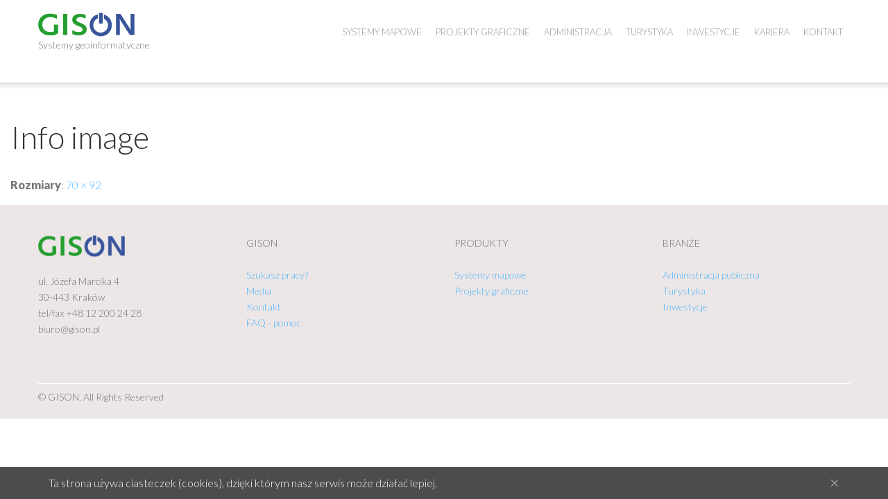

--- FILE ---
content_type: text/html; charset=UTF-8
request_url: https://www.gison.pl/media-prasa-gison/attachment/herby_42/
body_size: 22048
content:
<!DOCTYPE html>
<html lang="pl-PL">
<head>
<meta charset="UTF-8" />
<meta name='robots' content='index, follow, max-image-preview:large, max-snippet:-1, max-video-preview:-1' />
<meta name="viewport" content="width=device-width, initial-scale=1" />

	<!-- This site is optimized with the Yoast SEO plugin v22.7 - https://yoast.com/wordpress/plugins/seo/ -->
	<title>herby_42 - GISON Systemy geoinformatyczne</title>
	<link rel="canonical" href="https://www.gison.pl/media-prasa-gison/attachment/herby_42/" />
	<meta property="og:locale" content="pl_PL" />
	<meta property="og:type" content="article" />
	<meta property="og:title" content="herby_42 - GISON Systemy geoinformatyczne" />
	<meta property="og:url" content="https://www.gison.pl/media-prasa-gison/attachment/herby_42/" />
	<meta property="og:site_name" content="GISON Systemy geoinformatyczne" />
	<meta property="article:publisher" content="https://www.facebook.com/gison.krakow" />
	<meta property="og:image" content="https://www.gison.pl/media-prasa-gison/attachment/herby_42" />
	<meta property="og:image:width" content="70" />
	<meta property="og:image:height" content="92" />
	<meta property="og:image:type" content="image/png" />
	<meta name="twitter:card" content="summary_large_image" />
	<script type="application/ld+json" class="yoast-schema-graph">{"@context":"https://schema.org","@graph":[{"@type":"WebPage","@id":"https://www.gison.pl/media-prasa-gison/attachment/herby_42/","url":"https://www.gison.pl/media-prasa-gison/attachment/herby_42/","name":"herby_42 - GISON Systemy geoinformatyczne","isPartOf":{"@id":"https://www.gison.pl/#website"},"primaryImageOfPage":{"@id":"https://www.gison.pl/media-prasa-gison/attachment/herby_42/#primaryimage"},"image":{"@id":"https://www.gison.pl/media-prasa-gison/attachment/herby_42/#primaryimage"},"thumbnailUrl":"https://www.gison.pl/wp-content/uploads/2012/10/herby_42.png","datePublished":"2017-05-23T09:11:15+00:00","dateModified":"2017-05-23T09:11:15+00:00","breadcrumb":{"@id":"https://www.gison.pl/media-prasa-gison/attachment/herby_42/#breadcrumb"},"inLanguage":"pl-PL","potentialAction":[{"@type":"ReadAction","target":["https://www.gison.pl/media-prasa-gison/attachment/herby_42/"]}]},{"@type":"ImageObject","inLanguage":"pl-PL","@id":"https://www.gison.pl/media-prasa-gison/attachment/herby_42/#primaryimage","url":"https://www.gison.pl/wp-content/uploads/2012/10/herby_42.png","contentUrl":"https://www.gison.pl/wp-content/uploads/2012/10/herby_42.png","width":70,"height":92},{"@type":"BreadcrumbList","@id":"https://www.gison.pl/media-prasa-gison/attachment/herby_42/#breadcrumb","itemListElement":[{"@type":"ListItem","position":1,"name":"Strona główna","item":"https://www.gison.pl/"},{"@type":"ListItem","position":2,"name":"Media/Prasa","item":"https://www.gison.pl/media-prasa-gison/"},{"@type":"ListItem","position":3,"name":"herby_42"}]},{"@type":"WebSite","@id":"https://www.gison.pl/#website","url":"https://www.gison.pl/","name":"GISON Systemy geoinformatyczne","description":"Systemy geoinformatyczne","potentialAction":[{"@type":"SearchAction","target":{"@type":"EntryPoint","urlTemplate":"https://www.gison.pl/?s={search_term_string}"},"query-input":"required name=search_term_string"}],"inLanguage":"pl-PL"}]}</script>
	<!-- / Yoast SEO plugin. -->


<link rel='dns-prefetch' href='//stats.wp.com' />
<link rel='dns-prefetch' href='//fonts.googleapis.com' />
<link rel='dns-prefetch' href='//c0.wp.com' />
<link rel="alternate" type="application/rss+xml" title="GISON Systemy geoinformatyczne &raquo; Kanał z wpisami" href="https://www.gison.pl/feed/" />
<link rel="alternate" type="application/rss+xml" title="GISON Systemy geoinformatyczne &raquo; Kanał z komentarzami" href="https://www.gison.pl/comments/feed/" />
<link rel="profile" href="http://gmpg.org/xfn/11" />
<link rel="pingback" href="https://www.gison.pl/xmlrpc.php" />
		<!-- This site uses the Google Analytics by MonsterInsights plugin v8.26.0 - Using Analytics tracking - https://www.monsterinsights.com/ -->
		<!-- Note: MonsterInsights is not currently configured on this site. The site owner needs to authenticate with Google Analytics in the MonsterInsights settings panel. -->
					<!-- No tracking code set -->
				<!-- / Google Analytics by MonsterInsights -->
		<script type="text/javascript">
/* <![CDATA[ */
window._wpemojiSettings = {"baseUrl":"https:\/\/s.w.org\/images\/core\/emoji\/15.0.3\/72x72\/","ext":".png","svgUrl":"https:\/\/s.w.org\/images\/core\/emoji\/15.0.3\/svg\/","svgExt":".svg","source":{"concatemoji":"https:\/\/www.gison.pl\/wp-includes\/js\/wp-emoji-release.min.js?ver=6.5.7"}};
/*! This file is auto-generated */
!function(i,n){var o,s,e;function c(e){try{var t={supportTests:e,timestamp:(new Date).valueOf()};sessionStorage.setItem(o,JSON.stringify(t))}catch(e){}}function p(e,t,n){e.clearRect(0,0,e.canvas.width,e.canvas.height),e.fillText(t,0,0);var t=new Uint32Array(e.getImageData(0,0,e.canvas.width,e.canvas.height).data),r=(e.clearRect(0,0,e.canvas.width,e.canvas.height),e.fillText(n,0,0),new Uint32Array(e.getImageData(0,0,e.canvas.width,e.canvas.height).data));return t.every(function(e,t){return e===r[t]})}function u(e,t,n){switch(t){case"flag":return n(e,"\ud83c\udff3\ufe0f\u200d\u26a7\ufe0f","\ud83c\udff3\ufe0f\u200b\u26a7\ufe0f")?!1:!n(e,"\ud83c\uddfa\ud83c\uddf3","\ud83c\uddfa\u200b\ud83c\uddf3")&&!n(e,"\ud83c\udff4\udb40\udc67\udb40\udc62\udb40\udc65\udb40\udc6e\udb40\udc67\udb40\udc7f","\ud83c\udff4\u200b\udb40\udc67\u200b\udb40\udc62\u200b\udb40\udc65\u200b\udb40\udc6e\u200b\udb40\udc67\u200b\udb40\udc7f");case"emoji":return!n(e,"\ud83d\udc26\u200d\u2b1b","\ud83d\udc26\u200b\u2b1b")}return!1}function f(e,t,n){var r="undefined"!=typeof WorkerGlobalScope&&self instanceof WorkerGlobalScope?new OffscreenCanvas(300,150):i.createElement("canvas"),a=r.getContext("2d",{willReadFrequently:!0}),o=(a.textBaseline="top",a.font="600 32px Arial",{});return e.forEach(function(e){o[e]=t(a,e,n)}),o}function t(e){var t=i.createElement("script");t.src=e,t.defer=!0,i.head.appendChild(t)}"undefined"!=typeof Promise&&(o="wpEmojiSettingsSupports",s=["flag","emoji"],n.supports={everything:!0,everythingExceptFlag:!0},e=new Promise(function(e){i.addEventListener("DOMContentLoaded",e,{once:!0})}),new Promise(function(t){var n=function(){try{var e=JSON.parse(sessionStorage.getItem(o));if("object"==typeof e&&"number"==typeof e.timestamp&&(new Date).valueOf()<e.timestamp+604800&&"object"==typeof e.supportTests)return e.supportTests}catch(e){}return null}();if(!n){if("undefined"!=typeof Worker&&"undefined"!=typeof OffscreenCanvas&&"undefined"!=typeof URL&&URL.createObjectURL&&"undefined"!=typeof Blob)try{var e="postMessage("+f.toString()+"("+[JSON.stringify(s),u.toString(),p.toString()].join(",")+"));",r=new Blob([e],{type:"text/javascript"}),a=new Worker(URL.createObjectURL(r),{name:"wpTestEmojiSupports"});return void(a.onmessage=function(e){c(n=e.data),a.terminate(),t(n)})}catch(e){}c(n=f(s,u,p))}t(n)}).then(function(e){for(var t in e)n.supports[t]=e[t],n.supports.everything=n.supports.everything&&n.supports[t],"flag"!==t&&(n.supports.everythingExceptFlag=n.supports.everythingExceptFlag&&n.supports[t]);n.supports.everythingExceptFlag=n.supports.everythingExceptFlag&&!n.supports.flag,n.DOMReady=!1,n.readyCallback=function(){n.DOMReady=!0}}).then(function(){return e}).then(function(){var e;n.supports.everything||(n.readyCallback(),(e=n.source||{}).concatemoji?t(e.concatemoji):e.wpemoji&&e.twemoji&&(t(e.twemoji),t(e.wpemoji)))}))}((window,document),window._wpemojiSettings);
/* ]]> */
</script>
<link rel='stylesheet' id='sgr_main-css' href='https://www.gison.pl/wp-content/plugins/simple-google-recaptcha/sgr.css?ver=1635431507' type='text/css' media='all' />
<link rel='stylesheet' id='formidable-css' href='https://www.gison.pl/wp-content/plugins/formidable/css/formidableforms.css?ver=517951' type='text/css' media='all' />
<link rel='stylesheet' id='monstroid-first-screen-css' href='https://www.gison.pl/wp-content/themes/monstroid/assets/css/first.css?ver=1.1.3' type='text/css' media='all' />
<style id='wp-emoji-styles-inline-css' type='text/css'>

	img.wp-smiley, img.emoji {
		display: inline !important;
		border: none !important;
		box-shadow: none !important;
		height: 1em !important;
		width: 1em !important;
		margin: 0 0.07em !important;
		vertical-align: -0.1em !important;
		background: none !important;
		padding: 0 !important;
	}
</style>
<link rel='stylesheet' id='wp-block-library-css' href='https://c0.wp.com/c/6.5.7/wp-includes/css/dist/block-library/style.min.css' type='text/css' media='all' />
<style id='wp-block-library-inline-css' type='text/css'>
.has-text-align-justify{text-align:justify;}
</style>
<link rel='stylesheet' id='mediaelement-css' href='https://c0.wp.com/c/6.5.7/wp-includes/js/mediaelement/mediaelementplayer-legacy.min.css' type='text/css' media='all' />
<link rel='stylesheet' id='wp-mediaelement-css' href='https://c0.wp.com/c/6.5.7/wp-includes/js/mediaelement/wp-mediaelement.min.css' type='text/css' media='all' />
<style id='jetpack-sharing-buttons-style-inline-css' type='text/css'>
.jetpack-sharing-buttons__services-list{display:flex;flex-direction:row;flex-wrap:wrap;gap:0;list-style-type:none;margin:5px;padding:0}.jetpack-sharing-buttons__services-list.has-small-icon-size{font-size:12px}.jetpack-sharing-buttons__services-list.has-normal-icon-size{font-size:16px}.jetpack-sharing-buttons__services-list.has-large-icon-size{font-size:24px}.jetpack-sharing-buttons__services-list.has-huge-icon-size{font-size:36px}@media print{.jetpack-sharing-buttons__services-list{display:none!important}}.editor-styles-wrapper .wp-block-jetpack-sharing-buttons{gap:0;padding-inline-start:0}ul.jetpack-sharing-buttons__services-list.has-background{padding:1.25em 2.375em}
</style>
<style id='classic-theme-styles-inline-css' type='text/css'>
/*! This file is auto-generated */
.wp-block-button__link{color:#fff;background-color:#32373c;border-radius:9999px;box-shadow:none;text-decoration:none;padding:calc(.667em + 2px) calc(1.333em + 2px);font-size:1.125em}.wp-block-file__button{background:#32373c;color:#fff;text-decoration:none}
</style>
<style id='global-styles-inline-css' type='text/css'>
body{--wp--preset--color--black: #000000;--wp--preset--color--cyan-bluish-gray: #abb8c3;--wp--preset--color--white: #ffffff;--wp--preset--color--pale-pink: #f78da7;--wp--preset--color--vivid-red: #cf2e2e;--wp--preset--color--luminous-vivid-orange: #ff6900;--wp--preset--color--luminous-vivid-amber: #fcb900;--wp--preset--color--light-green-cyan: #7bdcb5;--wp--preset--color--vivid-green-cyan: #00d084;--wp--preset--color--pale-cyan-blue: #8ed1fc;--wp--preset--color--vivid-cyan-blue: #0693e3;--wp--preset--color--vivid-purple: #9b51e0;--wp--preset--gradient--vivid-cyan-blue-to-vivid-purple: linear-gradient(135deg,rgba(6,147,227,1) 0%,rgb(155,81,224) 100%);--wp--preset--gradient--light-green-cyan-to-vivid-green-cyan: linear-gradient(135deg,rgb(122,220,180) 0%,rgb(0,208,130) 100%);--wp--preset--gradient--luminous-vivid-amber-to-luminous-vivid-orange: linear-gradient(135deg,rgba(252,185,0,1) 0%,rgba(255,105,0,1) 100%);--wp--preset--gradient--luminous-vivid-orange-to-vivid-red: linear-gradient(135deg,rgba(255,105,0,1) 0%,rgb(207,46,46) 100%);--wp--preset--gradient--very-light-gray-to-cyan-bluish-gray: linear-gradient(135deg,rgb(238,238,238) 0%,rgb(169,184,195) 100%);--wp--preset--gradient--cool-to-warm-spectrum: linear-gradient(135deg,rgb(74,234,220) 0%,rgb(151,120,209) 20%,rgb(207,42,186) 40%,rgb(238,44,130) 60%,rgb(251,105,98) 80%,rgb(254,248,76) 100%);--wp--preset--gradient--blush-light-purple: linear-gradient(135deg,rgb(255,206,236) 0%,rgb(152,150,240) 100%);--wp--preset--gradient--blush-bordeaux: linear-gradient(135deg,rgb(254,205,165) 0%,rgb(254,45,45) 50%,rgb(107,0,62) 100%);--wp--preset--gradient--luminous-dusk: linear-gradient(135deg,rgb(255,203,112) 0%,rgb(199,81,192) 50%,rgb(65,88,208) 100%);--wp--preset--gradient--pale-ocean: linear-gradient(135deg,rgb(255,245,203) 0%,rgb(182,227,212) 50%,rgb(51,167,181) 100%);--wp--preset--gradient--electric-grass: linear-gradient(135deg,rgb(202,248,128) 0%,rgb(113,206,126) 100%);--wp--preset--gradient--midnight: linear-gradient(135deg,rgb(2,3,129) 0%,rgb(40,116,252) 100%);--wp--preset--font-size--small: 13px;--wp--preset--font-size--medium: 20px;--wp--preset--font-size--large: 36px;--wp--preset--font-size--x-large: 42px;--wp--preset--spacing--20: 0.44rem;--wp--preset--spacing--30: 0.67rem;--wp--preset--spacing--40: 1rem;--wp--preset--spacing--50: 1.5rem;--wp--preset--spacing--60: 2.25rem;--wp--preset--spacing--70: 3.38rem;--wp--preset--spacing--80: 5.06rem;--wp--preset--shadow--natural: 6px 6px 9px rgba(0, 0, 0, 0.2);--wp--preset--shadow--deep: 12px 12px 50px rgba(0, 0, 0, 0.4);--wp--preset--shadow--sharp: 6px 6px 0px rgba(0, 0, 0, 0.2);--wp--preset--shadow--outlined: 6px 6px 0px -3px rgba(255, 255, 255, 1), 6px 6px rgba(0, 0, 0, 1);--wp--preset--shadow--crisp: 6px 6px 0px rgba(0, 0, 0, 1);}:where(.is-layout-flex){gap: 0.5em;}:where(.is-layout-grid){gap: 0.5em;}body .is-layout-flex{display: flex;}body .is-layout-flex{flex-wrap: wrap;align-items: center;}body .is-layout-flex > *{margin: 0;}body .is-layout-grid{display: grid;}body .is-layout-grid > *{margin: 0;}:where(.wp-block-columns.is-layout-flex){gap: 2em;}:where(.wp-block-columns.is-layout-grid){gap: 2em;}:where(.wp-block-post-template.is-layout-flex){gap: 1.25em;}:where(.wp-block-post-template.is-layout-grid){gap: 1.25em;}.has-black-color{color: var(--wp--preset--color--black) !important;}.has-cyan-bluish-gray-color{color: var(--wp--preset--color--cyan-bluish-gray) !important;}.has-white-color{color: var(--wp--preset--color--white) !important;}.has-pale-pink-color{color: var(--wp--preset--color--pale-pink) !important;}.has-vivid-red-color{color: var(--wp--preset--color--vivid-red) !important;}.has-luminous-vivid-orange-color{color: var(--wp--preset--color--luminous-vivid-orange) !important;}.has-luminous-vivid-amber-color{color: var(--wp--preset--color--luminous-vivid-amber) !important;}.has-light-green-cyan-color{color: var(--wp--preset--color--light-green-cyan) !important;}.has-vivid-green-cyan-color{color: var(--wp--preset--color--vivid-green-cyan) !important;}.has-pale-cyan-blue-color{color: var(--wp--preset--color--pale-cyan-blue) !important;}.has-vivid-cyan-blue-color{color: var(--wp--preset--color--vivid-cyan-blue) !important;}.has-vivid-purple-color{color: var(--wp--preset--color--vivid-purple) !important;}.has-black-background-color{background-color: var(--wp--preset--color--black) !important;}.has-cyan-bluish-gray-background-color{background-color: var(--wp--preset--color--cyan-bluish-gray) !important;}.has-white-background-color{background-color: var(--wp--preset--color--white) !important;}.has-pale-pink-background-color{background-color: var(--wp--preset--color--pale-pink) !important;}.has-vivid-red-background-color{background-color: var(--wp--preset--color--vivid-red) !important;}.has-luminous-vivid-orange-background-color{background-color: var(--wp--preset--color--luminous-vivid-orange) !important;}.has-luminous-vivid-amber-background-color{background-color: var(--wp--preset--color--luminous-vivid-amber) !important;}.has-light-green-cyan-background-color{background-color: var(--wp--preset--color--light-green-cyan) !important;}.has-vivid-green-cyan-background-color{background-color: var(--wp--preset--color--vivid-green-cyan) !important;}.has-pale-cyan-blue-background-color{background-color: var(--wp--preset--color--pale-cyan-blue) !important;}.has-vivid-cyan-blue-background-color{background-color: var(--wp--preset--color--vivid-cyan-blue) !important;}.has-vivid-purple-background-color{background-color: var(--wp--preset--color--vivid-purple) !important;}.has-black-border-color{border-color: var(--wp--preset--color--black) !important;}.has-cyan-bluish-gray-border-color{border-color: var(--wp--preset--color--cyan-bluish-gray) !important;}.has-white-border-color{border-color: var(--wp--preset--color--white) !important;}.has-pale-pink-border-color{border-color: var(--wp--preset--color--pale-pink) !important;}.has-vivid-red-border-color{border-color: var(--wp--preset--color--vivid-red) !important;}.has-luminous-vivid-orange-border-color{border-color: var(--wp--preset--color--luminous-vivid-orange) !important;}.has-luminous-vivid-amber-border-color{border-color: var(--wp--preset--color--luminous-vivid-amber) !important;}.has-light-green-cyan-border-color{border-color: var(--wp--preset--color--light-green-cyan) !important;}.has-vivid-green-cyan-border-color{border-color: var(--wp--preset--color--vivid-green-cyan) !important;}.has-pale-cyan-blue-border-color{border-color: var(--wp--preset--color--pale-cyan-blue) !important;}.has-vivid-cyan-blue-border-color{border-color: var(--wp--preset--color--vivid-cyan-blue) !important;}.has-vivid-purple-border-color{border-color: var(--wp--preset--color--vivid-purple) !important;}.has-vivid-cyan-blue-to-vivid-purple-gradient-background{background: var(--wp--preset--gradient--vivid-cyan-blue-to-vivid-purple) !important;}.has-light-green-cyan-to-vivid-green-cyan-gradient-background{background: var(--wp--preset--gradient--light-green-cyan-to-vivid-green-cyan) !important;}.has-luminous-vivid-amber-to-luminous-vivid-orange-gradient-background{background: var(--wp--preset--gradient--luminous-vivid-amber-to-luminous-vivid-orange) !important;}.has-luminous-vivid-orange-to-vivid-red-gradient-background{background: var(--wp--preset--gradient--luminous-vivid-orange-to-vivid-red) !important;}.has-very-light-gray-to-cyan-bluish-gray-gradient-background{background: var(--wp--preset--gradient--very-light-gray-to-cyan-bluish-gray) !important;}.has-cool-to-warm-spectrum-gradient-background{background: var(--wp--preset--gradient--cool-to-warm-spectrum) !important;}.has-blush-light-purple-gradient-background{background: var(--wp--preset--gradient--blush-light-purple) !important;}.has-blush-bordeaux-gradient-background{background: var(--wp--preset--gradient--blush-bordeaux) !important;}.has-luminous-dusk-gradient-background{background: var(--wp--preset--gradient--luminous-dusk) !important;}.has-pale-ocean-gradient-background{background: var(--wp--preset--gradient--pale-ocean) !important;}.has-electric-grass-gradient-background{background: var(--wp--preset--gradient--electric-grass) !important;}.has-midnight-gradient-background{background: var(--wp--preset--gradient--midnight) !important;}.has-small-font-size{font-size: var(--wp--preset--font-size--small) !important;}.has-medium-font-size{font-size: var(--wp--preset--font-size--medium) !important;}.has-large-font-size{font-size: var(--wp--preset--font-size--large) !important;}.has-x-large-font-size{font-size: var(--wp--preset--font-size--x-large) !important;}
.wp-block-navigation a:where(:not(.wp-element-button)){color: inherit;}
:where(.wp-block-post-template.is-layout-flex){gap: 1.25em;}:where(.wp-block-post-template.is-layout-grid){gap: 1.25em;}
:where(.wp-block-columns.is-layout-flex){gap: 2em;}:where(.wp-block-columns.is-layout-grid){gap: 2em;}
.wp-block-pullquote{font-size: 1.5em;line-height: 1.6;}
</style>
<link rel='stylesheet' id='contact-form-7-css' href='https://www.gison.pl/wp-content/plugins/contact-form-7/includes/css/styles.css?ver=5.4.1' type='text/css' media='all' />
<link rel='stylesheet' id='functionality-for-pm-theme-css' href='https://www.gison.pl/wp-content/plugins/popup-manager/public/css/pm-functionality-public.css?ver=1.0.0' type='text/css' media='all' />
<link rel='stylesheet' id='pm-animate-css' href='https://www.gison.pl/wp-content/plugins/popup-manager/public/css/animate.css?ver=1.0.0' type='text/css' media='all' />
<link rel='stylesheet' id='public-googleFonts-css' href='//fonts.googleapis.com/css?family=Source+Sans+Pro%3A300%2C400%2C700%2C900&#038;subset=latin&#038;ver=6.5.7' type='text/css' media='all' />
<link rel='stylesheet' id='font-awesome-css' href='https://www.gison.pl/wp-content/plugins/elementor/assets/lib/font-awesome/css/font-awesome.min.css?ver=4.7.0' type='text/css' media='all' />
<link rel='stylesheet' id='swiper-css' href='https://www.gison.pl/wp-content/plugins/cherry-shortcodes/assets/css/swiper.css?ver=1.0.7.6' type='text/css' media='all' />
<link rel='stylesheet' id='magnific-popup-css' href='https://www.gison.pl/wp-content/themes/cherryframework4/lib/assets/css/magnific-popup.css?ver=1.0.0' type='text/css' media='all' />
<link rel='stylesheet' id='slick-css' href='https://www.gison.pl/wp-content/themes/cherryframework4/lib/assets/css/slick.css?ver=1.5.0' type='text/css' media='all' />
<link rel='stylesheet' id='monstroid-style-css' href='https://www.gison.pl/wp-content/themes/monstroid/style.css?ver=1.1.3' type='text/css' media='all' />
<link rel='stylesheet' id='cherry-google-fonts-css' href='//fonts.googleapis.com/css?family=Lato%3A300%2C100%2C900%7COpen+Sans%3A700%7CAbril+Fatface%3Aregular%7CArvo%3Aregular%2Citalic&#038;subset=latin%2Clatin-ext&#038;ver=6.5.7' type='text/css' media='all' />
<link rel='stylesheet' id='cherry-dynamic-style-css' href='https://www.gison.pl/wp-content/uploads/cherry-css/style.css?ver=1739290336' type='text/css' media='all' />
<style id='cherry-dynamic-style-inline-css' type='text/css'>
body {color:#777777;font:300 16px/26px Lato, sans-serif;}input[type="text"],input[type="search"],input[type="password"],input[type="email"],input[type="tel"],input[type="email"],input[type="url"] {color:#777777;font:300 20px/25px Lato, sans-serif;}h1, .h1 {letter-spacing:-2px;color:#333333;font:300 86px/100px Lato, sans-serif;}h2, .h2 {letter-spacing:0;color:#333333;font:300 50px/70px Lato, sans-serif;}h3, .h3 {letter-spacing:0;color:#333333;font:300 45px/62px Lato, sans-serif;}h4, .h4 {letter-spacing:0;color:#333333;font:300 34px/50px Lato, sans-serif;}h5, .h5 {letter-spacing:0;color:#333333;font:300 24px/40px Lato, sans-serif;}h6, .h6 {letter-spacing:0;color:#333333;font:300 20px/35px Lato, sans-serif;}code {color: #1b8ad4;background-color: rgb(226,255,255);}pre {color: #f6f6f6;background-color: rgb(255,255,255);border-color: rgb(255,255,255);}kbd {background-color: rgb(208,208,208);}.site-link {color:#333333;font:900 25px/27px Lato, sans-serif;}.footer-logo-link {color:#2673b4;font:700 21px/30px "Open Sans", sans-serif;}.site-header{background-color:#ffffff;background-repeat:repeat;background-position:left;background-attachment:fixed;background-image:none;}.site-content{background-color:#ffffff;background-repeat:no-repeat;background-position:top;background-attachment:scroll;background-image:none;}.site-footer {letter-spacing:0;color:#727272;font:300 14px/23px Lato, sans-serif;}.site-footer{background-color:#ece6e6;background-repeat:repeat;background-position:left;background-attachment:fixed;background-image:none;}a {color: #4eb7fe;}a:hover {color: #dd3333;}.menu-primary a {color:#999999;font:300 13px/13px Lato, sans-serif;}.menu-secondary a {color:#777777;font:100 16px/18px Lato, sans-serif;}.cherry-mega-menu-sub-item > a {color: #777777;}.cherry-mega-menu-sub-item > a:hover {color: #1b8ad4;}.cherry-mega-menu-sub .sub-column-title > a {color: #7fc63d;}.cherry-breadcrumbs {background-color: rgb(255,255,255);}.cherry-breadcrumbs_item_link,.cherry-breadcrumbs_item_target,.cherry-breadcrumbs_browse,.cherry-breadcrumbs_item_sep {text-align:center;color:#777777;font:300 12px/20px Lato, sans-serif;}.post-gallery_prev,.post-gallery_next {background-color: #1b8ad4;color: #ffffff;}.post-gallery_prev:hover,.post-gallery_next:hover {background-color: #7fc63d;color: #000000;}.post-gallery_item_caption {background-color: #7fc63d;color: #000000;}.post-gallery_paging_item {background-color: #7fc63d;}.slick-active > .post-gallery_paging_item,.post-gallery_paging_item:hover {background-color: #1b8ad4;}.cherry-list-numbered-circle > li, .cherry-list-numbered-slash > li, .cherry-list-icons > li {color: rgb(212,212,212);}.cherry-list-numbered-circle > li::before {background-color: #1b8ad4;}.cherry-list-numbered-circle > li:hover::before {background-color: rgb(212,212,212);}.cherry-list-numbered-circle > li:hover {color: #1b8ad4;}.cherry-list-simple > li {color: #1b8ad4;}.cherry-list-simple > li::before {color: rgb(255,255,255);}.cherry-list-simple > li:hover {color: rgb(212,212,212);}.cherry-list-simple > li:hover::before {color: #1b8ad4;}.cherry-list-numbered-slash > li::before {color: #1b8ad4;}.cherry-list-numbered-slash > li:hover {color: #1b8ad4;}.cherry-list-numbered-slash > li:hover::before {color: rgb(212,212,212);}.cherry-list-icons > li {color: rgb(212,212,212);}.cherry-list-icons > li:hover {color: #1b8ad4;}.cherry-list-icons > li i {color: rgb(255,255,255);}.cherry-list-icons > li:hover i {color: rgb(212,212,212);}.cherry-hr-primary{background-color: #1b8ad4;}.cherry-hr-gray-lighter{background-color: rgb(255,255,255);}.cherry-hr-gray-dark{background-color: rgb(212,212,212);}.cherry-drop-cap:first-letter {color: #1b8ad4;}.cherry-drop-cap-bg:first-letter {background-color: #1b8ad4}.cherry-drop-cap-bg-grey:first-letter {background-color: rgb(180,180,180);}.cherry-blockquote, .cherry-blockquote:before{color: #1b8ad4;}.cherry-highlight {background-color: #1b8ad4;}.cherry-highlight-grey {background-color: rgb(255,255,255);}.cherry-btn-transparent:hover{color: #f6f6f6;}.cherry-tabs-nav span {color: #7fc63d;}.cherry-tabs-nav span.cherry-tabs-current {color: #1b8ad4;border-bottom: 2px solid rgb(255,255,255);}.cherry-post-meta .cherry-post-date {color: #1b8ad4;}.portfolio-wrap .portfolio-container .portfolio-pagination ul.page-link li a {color: rgb(212,212,212);}.portfolio-wrap .portfolio-container .portfolio-pagination .page-nav a {color: rgb(212,212,212);}.text-muted {color: rgb(255,255,255);}.help-block {color: rgb(170,170,170);}legend {color: rgb(195,195,195);font-size: 24px;border-bottom: 1px solid rgb(255,255,255);}.cherry-highlight-grey {color: rgb(212,212,212);}abbr[title],abbr[data-original-title] {border-bottom: 1px dotted rgb(212,212,212);}output {color: #f6f6f6;font-size: 16px;line-height: 26px;}small, .small {color: rgb(212,212,212);}small, .small {font-size: 14px;}.form-control[disabled], .form-control[readonly], .form-control fieldset[disabled] {background-color: rgb(255,255,255);}.form-control {color: #f6f6f6;font-size: 16px;line-height: 26px;}.blockquote-reverse, blockquote.pull-right {border-right: 5px solid rgb(255,255,255);}.page-header {border-bottom: 1px solid rgb(255,255,255);}blockquote {border-left: 5px solid rgb(255,255,255);font-size: 20px;}hr {border-top: 1px solid rgb(255,255,255);}.close,.close:hover,.close:focus {color: #d8315e;font-size: 24px;}.lead {font-size: 18px;}.entry-content table {border: 1px solid rgb(247,247,247);}.entry-content table > thead > tr > th,.entry-content table > thead > tr > td,.entry-content table > tbody > tr > th,.entry-content table > tbody > tr > td,.entry-content table > tfoot > tr > th,.entry-content table > tfoot > tr > td {border: 1px solid rgb(247,247,247);line-height: 26px;}.table .table {background-color: #777777;}.table > thead > tr > th,.table > thead > tr > td,.table > tbody > tr > th,.table > tbody > tr > td,.table > tfoot > tr > th,.table > tfoot > tr > td {line-height: 26px;}dt,dd {line-height: 26px;}blockquote footer,blockquote small,blockquote .small {line-height: 26px;}address {line-height: 26px;}.cherry-nav-divider {background-color: rgb(255,255,255);}.cherry-box .box-primary {background-color: #1b8ad4;color: #ffffff;}.cherry-box .box-secondary {background-color: #7fc63d;color: #000000;}.cherry-box .box-gray {background-color: #f6f6f6;}.cherry-box .box-primary-border {border-color: #1b8ad4;}.cherry-box .box-secondary-border {border-color: #7fc63d;}.cherry-box .box-gray-border {border-color: #f6f6f6;}.text-primary {color:#1b8ad4;}.text-primary:hover {color:rgb(2,113,187);}.text-success {color:#7fc63d;}.text-success:hover {color:rgb(102,173,36);}.text-info {color:#d6d6d6;}.text-info:hover {color:rgb(189,189,189);}.text-warning {color:#d8315e;}.text-warning:hover {color:rgb(191,24,69);}.text-danger {color:#f23c3c;}.text-danger:hover {color:rgb(217,35,35);}.bg-primary {background-color:#1b8ad4;}.bg-primary:hover {background-color:rgb(2,113,187);}.bg-success {background-color:#7fc63d;}.bg-success:hover {background-color:rgb(102,173,36);}.bg-info {background-color:#d6d6d6;}.bg-info:hover {background-color:rgb(189,189,189);}.bg-warning {background-color:#d8315e;}.bg-warning:hover {background-color:rgb(191,24,69);}.bg-danger {background-color:#f23c3c;}.bg-danger:hover {background-color:rgb(217,35,35);}@media ( min-width:992px ) {.site-header.boxed { max-width: 1920px }.site-content.boxed { max-width: 1310px }.site-footer.boxed { max-width: 1360px }.site-header.boxed .container {width: auto;max-width: 1200px}.site-content.boxed .container{width: auto;max-width: 1200px}.site-footer.boxed .container {width: auto;max-width: 1200px}.site-header.wide .container,.site-content.wide .container,.site-footer.wide .container {width: auto;max-width: 1200px}}@media ( max-width:768px ) {.menu-primary_trigger {display: block;}.simple-menu.menu-items {display: none !important;}.simple-menu.menu-items[aria-expanded="true"] {display: block !important;}.simple-menu.menu-items {padding: 10px;background: #454545;}.simple-menu .sub-menu {position: static;float: none;visibility: visible;opacity: 1;padding: 0 0 0 20px;background: none;}.simple-menu .sub-menu li {float: none;}.simple-menu .sub-menu a {width: 100%;color: #999999;}.simple-menu > ul > li {float: none;display: block;margin: 0;padding: 0 0 3px 0;}}@media ( min-width:768px ) {.simple-menu li:hover > ul,.simple-menu li.focus > ul,.simple-menu li.menu-hover > ul {opacity: 1;visibility: visible;overflow: visible;}}html,.gm-style .gm-style-iw,.nav-links,.cherry-btn.cherry-btn-link,.price-box.template-2 .cherry-services_feauters {color:#777777;font:300 16px/26px Lato, sans-serif;}body .style-switcher-panel .panel-inner .theme-name,body .style-switcher-panel .panel-inner .theme-name span {font-size: 20px;line-height: 35px;}body .style-switcher-panel .panel-inner .group-name,table.compare-list th {font-size: 16px;line-height: 26px;}.footer-logo-link:hover,.footer-logo-link:active,.footer-logo-link:focus {color: #2673b4;}small,.small,.site-description,.static-footer-shop-sidebars li a {font-size: 14px;line-height: 23px;font-weight: 300;color: #777777;}.menu-primary li {color:#999999;font:300 13px/13px Lato, sans-serif;}.cherry-breadcrumbs {background: none;}.cherry-breadcrumbs .container-fluid.boxed {background-color: rgb(255,255,255);}.cherry-breadcrumbs_item,.cherry-breadcrumbs_wrap {text-align:center;color:#777777;font:300 12px/20px Lato, sans-serif;}#menu-primary-items.menu-items:not(.mega-menu-direction-vertical) .before-menu,#menu-primary-items.menu-items:not(.mega-menu-direction-vertical) .after-menu,#menu-primary-items.menu-items:not(.mega-menu-direction-vertical) #magic-line-left,#menu-primary-items.menu-items:not(.mega-menu-direction-vertical) #magic-line-right {background: #ffffff;}.compare-window {background:!important;}/****************************************Shortcodes*******************************************/.color-link,.title-box_subtitle,.countdown-timer span.value,.cherry-services .price-box .cherry-services_price,.single-service .cherry-services .cherry-services_price,.menu-primary .cherry-mega-menu-sub .menu-item a:hover,.menu-primary .cherry-mega-menu-sub .menu-item.current-menu-item,.menu-primary .cherry-mega-menu-sub .cherry-mega-menu-sub-item .menu li a:hover,.menu-primary .cherry-mega-menu-sub .cherry-mega-menu-sub-item .menu li.current-menu-item a,.menu-primary .cherry-mega-menu-sub li.menu-item a:hover,.menu-primary .cherry-mega-menu-sub li.menu-item.current-menu-item a,.menu-primary .menu-item .sub-menu li.menu-item a:hover,.menu-primary .menu-item .sub-menu li.menu-item.current-menu-item a,.menu-primary .menu-item .sub-menu li.menu-hover > a,.cherry-services .cherry-services_title a:hover,.widget_nav_menu a:hover,.cherry-swiper-carousel-container .swiper-button-next:before,.cherry-swiper-carousel-container .swiper-button-prev:before,.cherry-spoiler.cherry-spoiler-style-default.cherry-spoiler-closed .cherry-spoiler-title,.cherry-spoiler.cherry-spoiler-style-default .cherry-spoiler-title:before,.cherry-spoiler.cherry-spoiler-style-default.cherry-spoiler-closed .cherry-spoiler-title:hover:before,ul.default-lists li a,.entry-content ol li a,.cherry-list .list-icon,.team-wrap .team-listing_name a:hover,.cherry-breadcrumbs_item_target,.cherry-breadcrumbs_item_link:hover,.gm-style-iw,.cherry-services.template-4 .cherry-services_item.featured-service .price-box .cherry-services_price,.cherry-box .cherry-services.template-6 .cherry-services_item.featured-service .price-box .cherry-services_price,.testimonials-list .template-1 p:before,.price-box.template-3 i,.price-box.template-3 .stars,.parallax-content .cherry-swiper-carousel-container .swiper-button-next:hover::before,.cherry-box .cherry-swiper-carousel-container .swiper-button-next:hover::before,.parallax-content .cherry-swiper-carousel-container .swiper-button-prev:hover::before,.cherry-box .cherry-swiper-carousel-container .swiper-button-prev:hover::before,.widget_nav_menu .menu li a:hover,.cherry-box .cherry-accordion.boxed .cherry-spoiler.cherry-spoiler-style-default.cherry-spoiler-closed .cherry-spoiler-title:before,.cherry-posts-list .cherry-posts-item .inner .post-title.color-secondary a:hover,.cherry-posts-list .cherry-posts-item .inner .post-title.color-white a:hover,.cherry-services .template-1 .cherry-services_title a:hover,.cherry-services .cherry-services_item .price-box .cherry-services_title a:hover,.cherry-services .cherry-services_item > .template-2.price-box .cherry-services_title a:hover,.team-listing.colored-overflow-blocks .team-item:nth-child(6n+6) .template-12 .desc .team-listing_name a:hover,.team-listing.colored-overflow-blocks .team-item:nth-child(6n+6) .template-12 .desc .team-listing_socials a:hover,.cherry-btn.cherry-btn-link:hover,[id*="woocommerce_product_tag_cloud"] .tagcloud a,.grid-layout.grid-type-3 .video-type .entry-title a:hover,.grid-layout.grid-type-3 .image-type .entry-title a:hover,.grid-layout.grid-type-3 .gallery-type .entry-title a:hover {color: #4eb7fe;}.cherry-services .price-box .description,.single-service .post-content,.cherry-accordion.boxed .cherry-spoiler.cherry-spoiler-style-default .cherry-spoiler-title,.wpcf7 .wpcf7-form-control-wrap .transparentBackground,.cherry-icon.border,.yith_magnifier_gallery li.yith_magnifier_thumbnail a .border-wrap:before {border-color: #4eb7fe;}.cherry-box .box-warning,.title-box_title,.box-polygon-4 .title-box_title,.box-polygon-4 .title-box_subtitle,.team-wrap .template-9 .team-listing_name a:hover,.price-box.template-5 .stars,.box-warning h1,.box-warning h2,.box-warning h3,.box-warning h4,.box-warning h5,.box-warning h6,.box-warning p,.box-warning .cherry-posts-item .color-secondary,.box-warning .team-item .color-secondary,.cherry-swiper-carousel-container .swiper-button-next:hover:before,.cherry-swiper-carousel-container .swiper-button-prev:hover:before,.cherry-services.template-3 .services-listing .cherry-services_item.featured-service .head .cherry-services_title a:hover,.cherry-services .cherry-services_item > .template-2 .cherry-services_title a:hover,[id*="woocommerce_product_tag_cloud"] .tagcloud a:hover,.woocommerce .woocommerce-info a:hover,.woocommerce .woocommerce-error a:hover,.woocommerce .woocommerce-info a:hover,.woocommerce .hide-info:hover i,.woocommerce ul.products li.product .yith-wcqv-button {color: #7fc63d;}.box-primary .motopress-code-obj a:hover,.box-primary .motopress-code-obj a:hover span,.box-success .motopress-code-obj a:hover,.box-success .motopress-code-obj a:hover span,.box-info .motopress-code-obj a:hover,.box-info .motopress-code-obj a:hover span,.box-danger .motopress-code-obj a:hover,.box-danger .motopress-code-obj a:hover span,.box-warning .motopress-code-obj a:hover,.box-warning .motopress-code-obj a:hover span,[class*="box-polygon-"] .motopress-code-obj a:hover,[class*="box-polygon-"] .motopress-code-obj a:hover span {color: #7fc63d !important;}.color-link-background,.cherry-btn-default,.widget_mc4wp_widget input[type="submit"],.cherry-spoiler.cherry-spoiler-style-default.cherry-spoiler-closed .cherry-spoiler-title:before,.cherry-accordion.boxed .cherry-spoiler.cherry-spoiler-style-default.cherry-spoiler-closed .cherry-spoiler-title:hover,.cherry-accordion.boxed .cherry-spoiler.cherry-spoiler-style-default .cherry-spoiler-title,.cherry-box .cherry-accordion.boxed .cherry-spoiler.cherry-spoiler-style-default.cherry-spoiler-closed .cherry-spoiler-title,.team-wrap .template-9 .desc:before,.team-listing.colored-blocks .team-item:nth-child(6n+5) .desc,.team-listing.colored-overflow-blocks .team-item:nth-child(6n+5) .desc:before,.cherry-services.template-3 .cherry-services_item.featured-service .price-box .head,.cherry-services .cherry-btn-primary,.cherry-services.template-2.colored-blocks .cherry-services_item .desc .cherry-btn-primary,#totop a,#open-gallery-popup i {background: #4eb7fe;}.cherry-btn-default:hover,.widget_mc4wp_widget input[type="submit"]:hover {background: rgb(53,158,229);}a:hover,.color-link-hover,.entry-content li a:hover {color: #dd3333;}.color-link-hover-background {background: #dd3333;color: #7fc63d;}.color-primary {color: #1b8ad4;}.color-secondary,.menu-items> .menu-item > a:hover,.menu-items> .menu-item.current-menu-item > a,.cherry-btn-gray,.cherry-btn-primary-light,.cherry-btn.transparent:hover,.cherry-btn-primary-light:hover,.cherry-btn-gray:hover,.parallax-content .cherry-btn-primary-light:hover,.cherry-btn-warning,.cherry-btn-warning:hover,.cherry-posts-list.overflow-content .cherry-btn,.entry-content ol li,ul.default-lists li,.cherry-services .template-1 .cherry-services_title a,.team-item .template-12 .desc .team-listing_name a:hover,.team-item .template-12 .desc .team-listing_position a:hover,.team-item .template-12 .desc .team-listing_socials a:hover,.team-item .template-10 .desc .team-listing_name a:hover,.team-item .template-10 .desc .team-listing_position a:hover,.team-item .template-10 .desc .team-listing_socials a:hover,.team-listing.colored-blocks .team-item:nth-child(6n+2) .desc,.team-listing.colored-overflow-blocks .team-item:nth-child(6n+2) .desc,.cherry-services.colored-blocks.template-2 .cherry-services_item:nth-child(4n+2) .head,.cherry-services.template-4 .cherry-services_item.featured-service .cherry-services_title,.cherry-box .cherry-services.template-6 .cherry-services_item.featured-service .cherry-services_title,.cherry-services.colored-blocks.template-5 .cherry-services_item:nth-child(5n+3) .cherry-btn,.cherry-services.colored-blocks.template-5 .cherry-services_item:nth-child(5n+3) .head,.cherry-grid_list.colored .cherry-grid_item:nth-child(5n+3) .testi-grid *,.cherry-grid_list.colored .cherry-grid_item:nth-child(5n+3) .testi-grid .rating .stars:before,.cherry-box .template-8 .cherry-btn-info,.team-item .colored.team-listing_socials .team-socials_link:hover i,.cherry-accordion .cherry-spoiler.cherry-spoiler-style-default .cherry-spoiler-title:hover {color: #7fc63d;}.color-secondary-background,.hamburger span::before,.hamburger span::after,.hamburger span,body .style-switcher-panel,body .style-switcher-panel .panel-toggle .fa,.menu-primary .cherry-mega-menu-sub,.menu-item .sub-menu,.cherry-btn-primary,.ms_arrows .ms_banner_inner,.menu-items > .menu-item.menu-item-has-children > div:before,.team-listing.colored-blocks .team-item:nth-child(6n+6) .desc,.team-listing.colored-overflow-blocks .team-item:nth-child(6n+6) .desc:before,.cherry-services.colored-blocks .cherry-services_item:nth-child(5n+5) .head,.cherry-services.colored-blocks.template-5 .cherry-services_item:nth-child(5n+5) .cherry-btn,.cherry-services.colored-blocks.template-2 .cherry-services_item:nth-child(4n+4) .head,.cherry-grid_list.colored .cherry-grid_item:nth-child(5n+4) .testi-grid,#open-gallery-popup i:hover {background: #7fc63d;}.cherry-btn-primary:hover,.cherry-services.colored-blocks.template-5 .cherry-services_item:nth-child(5n+5) .cherry-btn:hover {background: rgb(153,224,87);}.color-success,.price-box.template-2 i,.price-box.template-2 .stars {color: #7fc63d;}.color-success-background,.cherry-btn-success,.cherry-box .box-success,a.ms_button_layer.mpsl-button-green,.cherry-box .cherry-accordion.boxed .cherry-spoiler.cherry-spoiler-style-default .cherry-spoiler-title,.cherry-box .cherry-accordion.boxed .cherry-spoiler.cherry-spoiler-style-default .cherry-spoiler-title:hover,.team-listing.colored-blocks .team-item:nth-child(6n+4) .desc,.team-listing.colored-overflow-blocks .team-item:nth-child(6n+4) .desc:before,.cherry-services.colored-blocks .cherry-services_item:nth-child(5n+2) .head,.cherry-services.colored-blocks.template-5 .cherry-services_item:nth-child(5n+2) .cherry-btn,.cherry-services.colored-blocks.template-2 .cherry-services_item:nth-child(4n+1) .head,.cherry-grid_list.colored .cherry-grid_item:nth-child(5n+1) .testi-grid,.wpcf7-response-output.wpcf7-mail-sent-ok,.inner.box-success .cherry-tabs.cherry-tabs-style-style-2 .cherry-tabs-nav > span::after {background: #7fc63d;}.cherry-btn-success:hover,a.ms_button_layer.mpsl-button-green:hover,.cherry-services.colored-blocks.template-5 .cherry-services_item:nth-child(5n+2) .cherry-btn:hover {background: rgb(102,173,36);}.color-info,.cherry-btn-link,.cherry-services .cherry-services_item .template-1 .head .cherry-services_title a:hover {color: #d6d6d6;}.color-info-background,.cherry-box .box-info,.cherry-btn-info,a.ms_button_layer.mpsl-button-blue,.cherry-breadcrumbs .page-excerpt,.team-listing.colored-blocks .team-item:nth-child(6n+1) .desc,.team-listing.colored-overflow-blocks .team-item:nth-child(6n+1) .desc:before,.cherry-services.colored-blocks .cherry-services_item:nth-child(5n+1) .head,.cherry-services.colored-blocks.template-5 .cherry-services_item:nth-child(5n+1) .cherry-btn,.cherry-grid_list.colored .cherry-grid_item:nth-child(5n+2) .testi-grid,#totop a:hover,.mc4wp-form input[type="submit"],.inner.box-info .cherry-tabs.cherry-tabs-style-style-2 .cherry-tabs-nav > span::after,.wpcf7-response-output.wpcf7-mail-sent-ng,.cherry-posts-list .overflow-content.template-11 .desc::before {background: #d6d6d6;}.cherry-btn-info:hover,a.ms_button_layer.mpsl-button-blue:hover,.mc4wp-form input[type="submit"]:hover,.cherry-services.colored-blocks.template-5 .cherry-services_item:nth-child(5n+1) .cherry-btn:hover {background: rgb(189,189,189);}.team-wrap .template-9 .desc:before,.maintaince-mail-form .mc4wp-form input[type="text"],.maintaince-mail-form .mc4wp-form input[type="email"] {border-color: #d6d6d6;}.color-danger,.price-box.template-2 i.fa-times,span.wpcf7-not-valid-tip {color: #f23c3c;}.color-danger-background,.cherry-box .box-danger,.cherry-btn-danger,.cherry-btn.landing-btn .cherry-btn-icon,a.ms_button_layer.mpsl-button-red,.cherry-follow_wrap ul li a,.cherry-share-btns_wrap ul li a,.team-listing.colored-blocks .team-item:nth-child(6n+3) .desc,.team-listing.colored-overflow-blocks .team-item:nth-child(6n+3) .desc:before,.cherry-services.colored-blocks .cherry-services_item:nth-child(5n+4) .head,.cherry-services.colored-blocks.template-5 .cherry-services_item:nth-child(5n+4) .cherry-btn,.cherry-services.colored-blocks.template-2 .cherry-services_item:nth-child(4n+3) .head,.cherry-grid_list.colored .cherry-grid_item:nth-child(5n+5) .testi-grid,.wpcf7-response-output.wpcf7-validation-errors,.inner.box-danger .cherry-tabs.cherry-tabs-style-style-2 .cherry-tabs-nav > span::after {background: #f23c3c;}.wpcf7-text.wpcf7-not-valid,.wpcf7-textarea.wpcf7-not-valid {border-color: #f23c3c;}.cherry-btn-danger:hover,a.ms_button_layer.mpsl-button-red:hover,.cherry-services.colored-blocks.template-5 .cherry-services_item:nth-child(5n+4) .cherry-btn:hover {background: rgb(217,35,35);}.color-gray {color: #f6f6f6;}.color-gray-background,.cherry-breadcrumbs_content,.cherry-btn-gray,.cherry-spoiler.cherry-spoiler-style-default .cherry-spoiler-title:before,.cherry-spoiler.cherry-spoiler-style-default.cherry-spoiler-closed .cherry-spoiler-title:hover:before,.cherry-accordion.boxed .cherry-spoiler.cherry-spoiler-style-default .cherry-spoiler-content,.cherry-services.template-2 .cherry-btn-primary,.testimonials-page-single,.post-type-archive-testimonial .testimonials-item,.yith_magnifier_zoom_magnifier,.cherry-services_item.featured-service .price-box.template-1,.inner.box-gray .cherry-tabs.cherry-tabs-style-style-2 .cherry-tabs-nav > span::after {background: #f6f6f6;}.cherry-btn-gray:hover,.cherry-btn-primary-light:hover,.single-clients .entry-thumbnail {background: rgb(236,236,236); /*#ebebeb*/}.cherry-btn.cherry-btn-primary-light:before,.cherry-accordion.boxed .cherry-spoiler.cherry-spoiler-style-default.cherry-spoiler-closed .cherry-spoiler-title,.cherry-accordion.boxed .cherry-spoiler.cherry-spoiler-style-default .cherry-spoiler-content,input[type="text"],input[type="search"],input[type="password"],input[type="email"],input[type="tel"],input[type="email"],textarea,.cherry-services .cherry-services_item .features ul li,.single-service .cherry-services_item .cherry-services_feauters ul li,.cherry-services.template-2 .cherry-services_item .desc,.cherry-services.template-3 .cherry-services_item:first-child,.cherry-services.template-3 .cherry-services_item .head,.cherry-services.template-3 .price-box.template-3,.cherry-services.template-3 .desc {border-color: rgb(236,236,236);}.color-warning,.rating .stars {color: #d8315e;}.color-warning-background,.cherry-btn-warning,.cherry-box .box-warning,.cherry-posts-list.overflow-content .cherry-btn,.team-listing.colored-blocks .team-item:nth-child(6n+2) .desc,.team-listing.colored-overflow-blocks .team-item:nth-child(6n+2) .desc:before,.cherry-services.colored-blocks .cherry-services_item:nth-child(5n+3) .head,.cherry-services.colored-blocks.template-5 .cherry-services_item:nth-child(5n+3) .cherry-btn,.cherry-services.colored-blocks.template-2 .cherry-services_item:nth-child(4n+2) .head,.cherry-grid_list.colored .cherry-grid_item:nth-child(5n+3) .testi-grid,.cherry-box .template-8 .cherry-btn-info,.inner.box-warning .cherry-tabs.cherry-tabs-style-style-2 .cherry-tabs-nav > span::after {background: #d8315e;}.cherry-btn-warning:hover,.cherry-services.colored-blocks.template-5 .cherry-services_item:nth-child(5n+3) .cherry-btn:hover {background: rgb(191,24,69);}/* Accordions */.cherry-accordion .cherry-spoiler .cherry-spoiler-title {letter-spacing:0;color:#333333;font:300 20px/35px Lato, sans-serif;;}/* Accordions *//* Counters */.cherry-counter.circle.color-success-background .count:before,.cherry-counter.circle.color-success-background .count:after {background: #7fc63d;}.cherry-counter.circle.color-success-background .count {border-color: #7fc63d;}.cherry-counter.circle.color-warning-background .count:before,.cherry-counter.circle.color-warning-background .count:after {background: #d8315e;}.cherry-counter.circle.color-warning-background .count {border-color: #d8315e;}.cherry-counter.circle.color-danger-background .count:before,.cherry-counter.circle.color-danger-background .count:after {background: #f23c3c;}.cherry-counter.circle.color-danger-background .count {border-color: #f23c3c;}.cherry-counter.circle.color-link-background .count:before,.cherry-counter.circle.color-link-background .count:after {background: #4eb7fe;}.cherry-counter.circle.color-link-background .count {border-color: #4eb7fe;}.cherry-counter.circle.color-secondary-background .count:before,.cherry-counter.circle.color-secondary-background .count:after {background: #7fc63d;}.cherry-counter.circle.color-secondary-background .count {border-color: #7fc63d;}.cherry-counter.circle.color-info-background .count:before,.cherry-counter.circle.color-info-background .count:after {background: #d6d6d6;}.cherry-counter.circle.color-info-background .count {border-color: #d6d6d6;}.cherry-counter.style-2,.cherry-counter.style-3,.title-box.bigger .title-box_title,.countdown-timer span.value {font-size: 86px;line-height: 100px;}.cherry-counter.style-1 {font-size: 45px;line-height: 62px;}.cherry-counter.style-4,.cherry-counter.circle,.title-box.smaller .title-box_title,.title-box.bigger .title-box_subtitle {font-size: 34px;line-height: 50px;}.mc4wp-form label {letter-spacing:0;color:#333333;font:300 34px/50px Lato, sans-serif;;}/* Counters *//* Tabs */.cherry-tabs-nav span {letter-spacing:0;color:#333333;font:300 20px/35px Lato, sans-serif;;color: #777777;}.cherry-tabs-nav span,.cherry-tabs-panes,.cherry-tabs-style-default .cherry-tabs-nav span,.cherry-tabs-vertical[class*="cherry-tabs-style-simple"] span,.cherry-tabs-vertical[class*="cherry-tabs-style-simple"] .cherry-tabs-panes {border-color: rgb(236,236,236);}.cherry-tabs-style-default span,.cherry-tabs-vertical[class*="cherry-tabs-style-simple"] span {background: #f6f6f6}.cherry-tabs-style-pills-3 span:hover,.cherry-tabs-style-pills-3 span.cherry-tabs-current,.cherry-tabs-style-simple-3 span:hover::after,.cherry-tabs-style-simple-3 span.cherry-tabs-current::after {background: #4eb7fe;border-color: #4eb7fe;color: white;}.cherry-tabs-style-pills-1 span:hover,.cherry-tabs-style-pills-1 span.cherry-tabs-current,.cherry-tabs-style-simple-1 span:hover::after,.cherry-tabs-style-simple-1 span.cherry-tabs-current::after {background: #d6d6d6;border-color: #d6d6d6;color: white;}.cherry-tabs-style-pills-2 span:hover,.cherry-tabs-style-pills-2 span.cherry-tabs-current,.cherry-tabs-style-simple-2 span:hover::after,.cherry-tabs-style-simple-2 span.cherry-tabs-current::after {background: #f23c3c;border-color: #f23c3c;color: white;}.cherry-tabs-style-pills-4 span:hover,.cherry-tabs-style-pills-4 span.cherry-tabs-current,.cherry-tabs-style-simple-4 span:hover::after,.cherry-tabs-style-simple-4 span.cherry-tabs-current::after {background: #7fc63d;border-color: #7fc63d;color: white;}.cherry-tabs-style-pills-5 span:hover,.cherry-tabs-style-pills-5 span.cherry-tabs-current,.cherry-tabs-style-simple-5 span:hover::after,.cherry-tabs-style-simple-5 span.cherry-tabs-current::after {background: #d8315e;border-color: #d8315e;color: #7fc63d;}.cherry-tabs-style-simple.danger-tab span:hover:after,.cherry-tabs-style-simple.danger-tab span.cherry-tabs-current:after{background: #f23c3c;border-color: #f23c3c;color: white;}.cherry-tabs-style-pills-6 span:hover,.cherry-tabs-style-pills-6 span.cherry-tabs-current {background: #f6f6f6;border-color: #f6f6f6;color: #7fc63d;}.cherry-tabs-style-simple-6 span:hover::after,.cherry-tabs-style-simple-6 span.cherry-tabs-current::after {background: #7fc63d;}[class*="cherry-tabs-style-simple"] span:hover,[class*="cherry-tabs-style-simple"] span.cherry-tabs-current,.cherry-tabs-style-default .cherry-tabs-nav span:hover,.cherry-tabs-style-default .cherry-tabs-nav span.cherry-tabs-current {color: #7fc63d;}/* / Tabs *//* Bigger Headers */h1.bigger {font-size: 181px;}h2.bigger {font-size: 100px;}h3.bigger {font-size: 90px;}h4.bigger {font-size: 68px;}h5.bigger {font-size: 48px;}h6.bigger {font-size: 40px;}textarea,input[type="text"],input[type="password"],input[type="number"],input[type="email"],input[type="url"],input[type="search"],input[type="tel"] {border-color: rgb(236,236,236);}input[type="number"]:invalid,input[type="email"]:invalid,input[type="url"]:invalid,input[type="tel"]:invalid {box-shadow: none;}textarea:focus,input[type="text"]:focus,input[type="password"]:focus,input[type="number"]:focus,input[type="email"]:focus,input[type="url"]:focus,input[type="search"]:focus,input[type="tel"]:focus {border-color: rgb(208,208,208);}textarea {color:#777777;font:300 20px/25px Lato, sans-serif;}.menu-item .cherry-mega-menu-sub.simple-sub .menu-item a,.menu-item .sub-menu .menu-item a,.menu-item .mega-sub .cherry-mega-menu-sub-item.sub-column-title > a {color:#999999;font:300 13px/13px Lato, sans-serif;}/****************************************Shortcodes End*******************************************//****************************************WooCommerce Styles*******************************************/.woocommerce div.product .woocommerce-tabs ul.tabs li.active a,.woocommerce table.shop_table .actions .coupon label,.widget_shopping_cart_content .cart_list li a,.widget_shopping_cart_content .total strong,.shop-sidebar .product_list_widget li a,.woocommerce.single-product .entry-summary form.cart table.variations .reset_variations,.woocommerce.single-product .entry-summary .add_to_wishlist,.woocommerce.single-product .entry-summary .yith-wcwl-wishlistexistsbrowse.show a:hover,.woocommerce.single-product .entry-summary .yith-wcwl-wishlistaddedbrowse.show a:hover,.woocommerce table.shop_table th,.woocommerce .cart-collaterals .cart_totals th,.woocommerce #reviews #comments ol.commentlist li .comment-meta-and-avatar_wrapper .meta strong,.woocommerce #reviews #comments ol.commentlist li .comment-meta-and-avatar_wrapper .meta em,.testimonials-type1 .author a,.header-shop-widgets-area #menu-shop-menu li a:hover,.header-shop-widgets-area #menu-shop-menu li a:focus,.woocommerce ul.products li.product h3,.shop-sidebar .product-categories li a i,.woocommerce .myaccount_user a:hover,.woocommerce .myaccount_user a:active,.woocommerce ul.products li.product a.btn:before,.woocommerce ul.products li.product .compare:before,.woocommerce ul.products li.product .cherry-quick-view:before,.woocommerce ul.products li.product .yith-wcwl-add-to-wishlist a:before,.shop-sidebar [id*="woocommerce_layered_nav"]:not([id*="woocommerce_layered_nav_filters"]) ul li a,.shop-sidebar [id*="woocommerce_layered_nav"]:not([id*="woocommerce_layered_nav_filters"]) ul li span,header .widget_nav_menu .menu li a:hover,header .widget_nav_menu .menu li a:active,.woocommerce.single-product #content div.product .entry-summary .compare.added:hover,.woocommerce.single-product #content div.product .entry-summary .compare.added:active,.woocommerce-pagination .page-numbers li a,.woocommerce.single-product .entry-summary .yith-wcwl-wishlistexistsbrowse a:hover,.woocommerce.single-product .entry-summary .yith-wcwl-wishlistexistsbrowse a:focus,.woocommerce.single-product .entry-summary .yith-wcwl-wishlistaddedbrowse a:hover,.woocommerce.single-product .entry-summary .yith-wcwl-wishlistaddedbrowse a:focus {color: #dd3333;}.woocommerce ul.products li.product .price,.shop-sidebar .price_slider_wrapper .price_label,.shop-sidebar [id*="woocommerce_layered_nav"]:not([id*="woocommerce_layered_nav_filters"]) ul li a:hover,.shop-sidebar [id*="woocommerce_layered_nav"]:not([id*="woocommerce_layered_nav_filters"]) ul li a:focus,.shop-sidebar [id*="woocommerce_layered_nav"]:not([id*="woocommerce_layered_nav_filters"]) ul li a:hover+span,.shop-sidebar [id*="woocommerce_layered_nav"]:not([id*="woocommerce_layered_nav_filters"]) ul li a:focus+span,.shop-sidebar .product_list_widget li a:hover,.shop-sidebar .product_list_widget li .amount,.shop-sidebar .product_list_widget li .reviewer,.shop-sidebar .product-categories li ul li a:hover,.shop-sidebar .product-categories li ul li a:focus,.shop-sidebar .product-categories li ul li a:hover + span,.shop-sidebar .product-categories li ul li a:focus + span,.transformSelect.wooSelect span,.woocommerce .price ins,.woocommerce .price > .amount,.woocommerce.single-product .entry-summary form.cart table.variations .value select,.woocommerce.single-product .entry-summary form.cart table.variations .reset_variations:hover,.woocommerce.single-product .entry-summary .compare:before,.woocommerce.single-product .entry-summary .yith-wcwl-add-to-wishlist .show:before,.woocommerce.single-product .entry-summary .compare:hover,.woocommerce.single-product .entry-summary .yith-wcwl-add-to-wishlist .yith-wcwl-add-button a:hover,.woocommerce.single-product .entry-summary .product_meta > span span,.woocommerce.single-product div.product .woocommerce-tabs ul li,.woocommerce.single-product div.product .woocommerce-tabs ul li:before,.woocommerce table.shop_table .amount,.woocommerce table.shop_table td.product-name a:hover,.woocommerce table.shop_table td.product-name a:focus,.woocommerce table.shop_table dl.variation dd,.woocommerce .cart-collaterals .cart_totals td,.woocommerce form .form-row .required,.woocommerce table.shop_table.woocommerce-checkout-review-order-table .product-quantity,.widget_shopping_cart_content ul.product_list_widget li dl dd,.widget_shopping_cart_content .total .amount,.woocommerce table .product-quantity,.woocommerce .shop-sidebar .product-categories li ul li a:hover,.woocommerce .shop-sidebar .product-categories li ul li a:focus,.woocommerce #reviews ol.commentlist li .comment-meta-and-avatar_wrapper .meta time,.woocommerce #reviews #respond .stars a.active,.woocommerce #reviews #respond .stars a:hover,.ui-spinner .ui-spinner-button:hover,.woocommerce div.product p.price, .woocommerce div.product span.price,div.product .product-thumbnails_list .owl-controls .owl-prev, div.product .product-thumbnails_list .owl-controls .owl-next,.thumbnails.slider #slider-prev::before,.thumbnails.slider #slider-next::before,.shop-banner h4,.shop-banner a:hover,.shop-banner a:focus,.static-footer-shop-sidebars .woocommerce ul.product_list_widget li .amount,.static-footer-shop-sidebars .woocommerce ul.product_list_widget li .reviewer,.site-footer .widget_recent_entries .post-date,.shop-about-counters_wrapper .cherry-counter,.testimonials-type1 .author a:hover,.testimonials-type1 .author a:focus,.static-footer-shop-sidebars .woocommerce ul.product_list_widget li a:hover,.static-footer-shop-sidebars .woocommerce ul.product_list_widget li a:focus,.static-footer-shop-sidebars .widget_recent_entries a:hover,.static-footer-shop-sidebars .widget_recent_entries a:focus,.header-shop-widgets-area #menu-shop-menu li a,.widget_shopping_cart_content .cart_list li .quantity,.widget_shopping_cart_content .cart_list li a:hover,.widget_shopping_cart_content .cart_list li a:focus,.woocommerce ul.cart_list li dl dt, .woocommerce ul.product_list_widget li dl dt,.widget_shopping_cart_content .total .amount,.shop-blog_wrapper h5,table.compare-list tr.price td .amount,header .widget_nav_menu .menu li a,.woocommerce.single-product #content div.product .entry-summary .compare.added,.widget_shopping_cart h5:before,[id*='woocommerce_price_filter'] .price_label,.woocommerce ul.products li.product h3:hover,.woocommerce ul.products li.product h3:active {color: #4eb7fe;}.widget_shopping_cart h5 .cart-items {background: #d8315e;}.woocommerce .mfp-counter {letter-spacing:0;color:#333333;font:300 20px/35px Lato, sans-serif;;color: #777777;}.woocommerce .mfp-bottom-bar .mfp-title {letter-spacing:0;color:#333333;font:300 24px/40px Lato, sans-serif;;color: #4eb7fe;}.widget_shopping_cart h5.opened .cart-items {background: rgb(53,158,229);}.widget_shopping_cart h5.opened:before {color: rgb(53,158,229);}.zoomWindow {background-color: #f6f6f6 !important;}.static-header-shop-search-cart-sidebar .woocommerce-product-search input[type="search"]:focus {border-bottom-color: #7fc63d;}.woocommerce .price del,.woocommerce div.product .stock.out-of-stock,.woocommerce table.shop_table.wishlist_table .product-price del .amount,.woocommerce ul.products li.product .price del,table.compare-list .stock td span.out-of-stock {color: #f23c3c;}.woocommerce a.remove:hover,.woocommerce a.remove:focus,.yith-woocompare-widget ul.products-list a.remove:hover,.yith-woocompare-widget ul.products-list a.remove:focus,table.compare-list .remove td a:hover .remove,table.compare-list .remove td a span.remove:hover {color: #f23c3c !important;}.woocommerce span.onsale,.woocommerce .woocommerce-error,.shop-sidebar [id*="yith-woocompare-widget"] .clear-all,.sidebar-main [id*="yith-woocompare-widget"] .clear-all,.woocommerce .shop-sidebar [id*="yith-woocompare-widget"] .clear-all,.woocommerce .sidebar-main [id*="yith-woocompare-widget"] .clear-all,.woocommerce span.onsale {background: #f23c3c;}div.product .product-thumbnails_list .active-image img.attachment-shop_thumbnail,.woocommerce.single-product div.product .entry-summary form.cart table.variations .reset_variations:hover{border-color: #4eb7fe !important;}.woocommerce .shop-sidebar [id*="yith-woocompare-widget"] .clear-all:hover,.woocommerce .shop-sidebar [id*="yith-woocompare-widget"] .clear-all:focus,.woocommerce .sidebar-main [id*="yith-woocompare-widget"] .clear-all:hover,.woocommerce .sidebar-main [id*="yith-woocompare-widget"] .clear-all:focus,.shop-sidebar [id*="yith-woocompare-widget"] .clear-all:hover,.shop-sidebar [id*="yith-woocompare-widget"] .clear-all:focus,.sidebar-main [id*="yith-woocompare-widget"] .clear-all:hover,.sidebar-main [id*="yith-woocompare-widget"] .clear-all:focus {background: rgb(255,73,73);}.woocommerce ul.products li.product .feedback,.woocommerce ul.products li.product .feedback,.testimonials-type1 blockquote p {color:#777777;font:300 16px/26px Lato, sans-serif;;}.shop-banner a {color:#777777;font:300 16px/26px Lato, sans-serif;[color];}.woocommerce ul.products li.product a.btn,.woocommerce ul.products li.product .compare,.woocommerce ul.products li.product .cherry-quick-view,.woocommerce ul.products li.product .yith-wcwl-add-to-wishlist a,.woocommerce ul.products li.product img,.woocommerce #respond input#submit,.woocommerce a.button, .woocommerce button.button,.woocommerce input.button,.shop-sidebar .price_slider_wrapper .ui-slider-handle,.shop-sidebar [id*="woocommerce_layered_nav_filters"] ul li a,.shop-sidebar .product_list_widget li a img,.transformSelect.wooSelect > li > span,.woocommerce nav.woocommerce-pagination ul li a,.single-product .images img,.woocommerce.single-product .entry-summary form.cart table.variations .value select,.woocommerce div.product .woocommerce-tabs ul.tabs li,.woocommerce table.shop_attributes .alt td, .woocommerce table.shop_attributes .alt th,.woocommerce table.shop_table img,.woocommerce table.shop_table .actions .coupon input[type="text"],.woocommerce form.checkout_coupon input[type="text"],.woocommerce form.checkout_coupon input[type="password"],.woocommerce form.login input[type="text"],.woocommerce form.login input[type="password"],.woocommerce form.register input[type="text"],.woocommerce form.register input[type="password"],input[type="checkbox"],form[name="checkout"] input[type="text"], form[name="checkout"] input[type="pasword"], form[name="checkout"] .select2-choice,.woocommerce form .form-row input.input-text, .woocommerce form .form-row textarea,.woocommerce .shop-sidebar input[type="search"],.woocommerce .cart-collaterals .cart_totals tr.shipping td form select,.woocommerce #reviews #respond input[type="text"], .woocommerce #reviews #respond textarea,div.product .product-thumbnails_list .cherry-wc-placeholder:after,.testimonials-type1,.header-shop-widgets-area,.woocommerce-page article.page.type-page .entry-content input[type="email"],.woocommerce-page article.page.type-page .entry-content input[type="password"],.woocommerce-page article.page.type-page .entry-content input[type="text"],.woocommerce form .form-row .select2-container .select2-choice,.woocommerce-ordering select,.woocommerce nav.woocommerce-pagination ul li a,.woocommerce-account .addresses .title .edit,.header-top-line-shop,table.compare-list td.odd,.compare-window h1,div.product .product-thumbnails_list img,div.product .product-large-image img {background-color: #f6f6f6;}.woocommerce #respond input#submit.alt:disabled,.woocommerce #respond input#submit.alt:disabled:hover,.woocommerce #respond input#submit.alt:disabled[disabled],.woocommerce #respond input#submit.alt:disabled[disabled]:hover,.woocommerce a.button.alt.disabled,.woocommerce a.button.alt.disabled:hover,.woocommerce a.button.alt:disabled[disabled],.woocommerce a.button.alt:disabled[disabled]:hover,.woocommerce button.button.alt:disabled,.woocommerce button.button.alt:disabled:hover,.woocommerce button.button.alt:disabled[disabled],.woocommerce button.button.alt:disabled[disabled]:hover,.woocommerce input.button.alt:disabled,.woocommerce input.button.alt:disabled:hover,.woocommerce input.button.alt:disabled[disabled],.woocommerce input.button.alt:disabled[disabled]:hover {background: rgb(195,195,195);}.compare-window h1 {letter-spacing:0;color:#333333;font:300 24px/40px Lato, sans-serif;;}.woocommerce ul.products li.product a.button[class*="product"]:not(.product_details_button),.woocommerce ul.products li.product .add_to_cart_button,.woocommerce.single-product .entry-summary button[type="submit"],.woocommerce .cart-collaterals .wc-proceed-to-checkout a,.woocommerce .woocommerce-message,.woocommerce-checkout #payment #place_order,.woocommerce .shop-sidebar .woocommerce-product-search input[type="submit"],.woocommerce .return-to-shop a.button,.woocommerce .shop-sidebar .button,.woocommerce .sidebar-main .button,.woocommerce .wishlist_table td.product-add-to-cart a,.woocommerce input.button[name="save_address"],.widget_shopping_cart_content .buttons a.wc-forward.checkout,.woocommerce .myaccount_user,table.compare-list tr.add-to-cart td a,.woocommerce input.button:hover,.woocommerce input.button:active,form.track_order .button,.woocommerce form.register input[type="submit"],.shop-sidebar [id*="yith-woocompare-widget"] .compare,.sidebar-main [id*="yith-woocompare-widget"] .compare,.woocommerce .shop-sidebar [id*="yith-woocompare-widget"] .compare,.woocommerce .sidebar-main [id*="yith-woocompare-widget"] .compare {background: #7fc63d;}.woocommerce table.my_account_orders .order-actions .button,.woocommerce input.button[name="save_account_details"] {background-color: #7fc63d;}.woocommerce .shop-sidebar .woocommerce-product-search input[type="submit"]:hover,.woocommerce .shop-sidebar .woocommerce-product-search input[type="submit"]:focus,.woocommerce .return-to-shop a.button:hover,.woocommerce .return-to-shop a.button:focus,.woocommerce .shop-sidebar .button:focus,.woocommerce .shop-sidebar .button:hover,.woocommerce .sidebar-main .button:focus,.woocommerce .sidebar-main .button:hover,.woocommerce input.button[name="save_account_details"]:hover,.woocommerce input.button[name="save_account_details"]:active,.woocommerce input.button[name="save_address"]:hover,.woocommerce input.button[name="save_address"]:active,.widget_shopping_cart_content .buttons a.wc-forward.checkout:hover,.widget_shopping_cart_content .buttons a.wc-forward.checkout:active,table.compare-list tr.add-to-cart td a:hover,table.compare-list tr.add-to-cart td a:active,.woocommerce .wishlist_table td.product-add-to-cart a:hover,.woocommerce .wishlist_table td.product-add-to-cart a:active,.woocommerce.single-product .entry-summary button[type="submit"]:hover,.woocommerce.single-product .entry-summary button[type="submit"]:active,form.track_order .button:hover,form.track_order .button:active,.woocommerce table.shop_table.my_account_orders .order-actions .button:hover,.woocommerce table.shop_table.my_account_orders .order-actions .button:focus,.woocommerce form.register input[type="submit"]:hover,.woocommerce form.register input[type="submit"]:focus.shop-sidebar [id*="yith-woocompare-widget"] .compare:hover,.sidebar-main [id*="yith-woocompare-widget"] .compare:hover,.woocommerce .shop-sidebar [id*="yith-woocompare-widget"] .compare:hover,.woocommerce .sidebar-main [id*="yith-woocompare-widget"] .compare:hover,.shop-sidebar [id*="yith-woocompare-widget"] .compare:focus,.sidebar-main [id*="yith-woocompare-widget"] .compare:focus,.woocommerce .shop-sidebar [id*="yith-woocompare-widget"] .compare:focus,.woocommerce .sidebar-main [id*="yith-woocompare-widget"] .compare:focus {background: rgb(114,185,48);color: #fff;}.shop-sidebar .price_slider_wrapper .ui-slider-range,.woocommerce nav.woocommerce-pagination ul li a:focus, .woocommerce nav.woocommerce-pagination ul li a:hover, .woocommerce nav.woocommerce-pagination ul li span.current,.woocommerce .cart-collaterals .wc-proceed-to-checkout a:hover,.woocommerce .cart-collaterals .wc-proceed-to-checkout a:focus,.woocommerce .woocommerce-info,.woocommerce ul.products li.product a.btn:hover,.woocommerce ul.products li.product .compare:hover,.woocommerce ul.products li.product .cherry-quick-view:hover,.woocommerce ul.products li.product .yith-wcwl-add-to-wishlist a:hover,.woocommerce ul.products li.product .yith-wcqv-button:hover,.woocommerce ul.products li.product .yith-wcwl-wishlistaddedbrowse.show a,.woocommerce ul.products li.product .yith-wcwl-wishlistexistsbrowse.show a,.woocommerce ul.products li.product .compare.added,.widget_shopping_cart h5:hover .cart-items,.shop-sidebar .price_slider_wrapper .ui-slider-range,.woocommerce nav.woocommerce-pagination ul li a:focus,.woocommerce nav.woocommerce-pagination ul li a:hover,.woocommerce nav.woocommerce-pagination ul li span.current,.woocommerce form.login input[type="submit"]:hover {background: #4eb7fe;}.woocommerce #reviews #respond input[type="submit"],.widget_shopping_cart_content .buttons a.wc-forward,.shop-sidebar .price_slider_wrapper button[type="submit"],.woocommerce form.login input[type="submit"] {background: #d6d6d6;}.woocommerce #reviews #respond input[type="submit"]:hover,.woocommerce #reviews #respond input[type="submit"]:focus,.widget_shopping_cart_content .buttons a.wc-forward:hover,.widget_shopping_cart_content .buttons a.wc-forward:active {background: rgb(227,227,227);}.woocommerce .star-rating span:before {color: #d8315e;}.single-product .entry-summary .product_title {letter-spacing:0;color:#333333;font:300 45px/62px Lato, sans-serif;;}.woocommerce.single-product div.product .woocommerce-tabs h2,.woocommerce.single-product div.product .woocommerce-tabs h3 {letter-spacing:0;color:#333333;font:300 34px/50px Lato, sans-serif;;}.woocommerce div.product form.cart .variations label {letter-spacing:0;color:#333333;font:300 20px/35px Lato, sans-serif;;}.woocommerce div.product form.cart .variations label,.woocommerce div.product .woocommerce-tabs ul.tabs li:not(.active) a,.woocommerce table.shop_table td.product-name a,.woocommerce .cart-collaterals .cart_totals .shipping td,.woocommerce .shop-sidebar .product-categories li ul li a,.ui-spinner .ui-spinner-button,.shop-sidebar .product-categories li .count {color: #777777;}.woocommerce.single-product div.product .woocommerce-tabs .tabs li a {color:#777777;font:300 20px/25px Lato, sans-serif;;}.woocommerce form .form-row.woocommerce-invalid .select2-container,.woocommerce form .form-row.woocommerce-invalid input.input-text,.woocommerce form .form-row.woocommerce-invalid select {border-color: #f23c3c;}.woocommerce form .form-row.woocommerce-validated .select2-container, .woocommerce form .form-row.woocommerce-validated input.input-text, .woocommerce form .form-row.woocommerce-validated select {border-color: #7fc63d;}div.product .product-thumbnails_list .owl-controls .owl-prev:hover, div.product .product-thumbnails_list .owl-controls .owl-next:hover,.thumbnails.slider #slider-prev:hover::before,.thumbnails.slider #slider-next:hover::before,table.compare-list .stock td span,.woocommerce div.product .stock {color: #7fc63d;}.woocommerce-account .addresses .title .edit:hover,.woocommerce-account .addresses .title .edit:active,div.product .product-thumbnails_list .product-thumbnails_item > a img:not(.woocommerce-image-placeholder):hover {background: rgb(233,233,233);}/****************************************WooCommerce End*******************************************//************************************Blog************************************/.post-gallery_prev, .post-gallery_next,.quote_wrapper,.timeline-layout span.timeline-line,.page-numbers:hover,.page-numbers.current,body .timeline-layout-item .inner .marker,.tagcloud a:hover,body .mejs-controls .mejs-horizontal-volume-slider .mejs-horizontal-volume-current {background: #4eb7fe;}.grid-layout .post-gallery_prev, .grid-layout .post-gallery_next,.masonry-layout .post-gallery_prev, .masonry-layout .post-gallery_next,.timeline-layout .post-gallery_prev, .timeline-layout .post-gallery_next,.widget .cherry-swiper-carousel-container .cherry-swiper-carousel-slide .post-thumbnail:after,.timeline-layout .quote_wrapper,.grid-layout .quote_wrapper,.masonry-layout .quote_wrapper {background: #d6d6d6;}.entry-icon,.post .post-gallery_prev:hover,.post .post-gallery_next:hover,.comment-content,.comment-body p,.timeline-layout-item,.mejs-time-loaded,.page-numbers,.comment-form input[type="text"],.comment-form textarea,.grid-layout_inner ,.tagcloud a,body .grid-layout.grid-type-3 .audio-type,body .masonry-layout.masonry-type-3 .audio-type,.grid-layout .post-gallery_prev:hover, .grid-layout .post-gallery_next:hover,.masonry-layout .post-gallery_prev:hover, .masonry-layout .post-gallery_next:hover,.timeline-layout .post-gallery_prev:hover, .timeline-layout .post-gallery_next:hover{background-color: #f6f6f6;}.entry-meta span,.post .post-gallery_prev:hover, .post .post-gallery_next:hover,.user_position,.author-bio h5 a:hover,.related-posts_item h5 a:hover,.commentmetadata:before,.entry-icon,.widget_recent_comments ul li:before,.entry-title a:hover,.post-link:hover,body .timeline-layout-item .inner .marker span,.searchform .search-submit:before,.grid-layout .post-gallery_prev:hover, .grid-layout .post-gallery_next:hover,.masonry-layout .post-gallery_prev:hover, .masonry-layout .post-gallery_next:hover,.timeline-layout .post-gallery_prev:hover, .timeline-layout .post-gallery_next:hover,body .masonry-layout.masonry-type-3 .video-type .entry-title a:hover,body .masonry-layout.masonry-type-3 .image-type .entry-title a:hover,body .masonry-layout.masonry-type-3 .gallery-type .entry-title a:hover,.widget_nav_menu .menu li a:hover {color: #4eb7fe;}.comment-content:before,.comment-body p:before,body .timeline-layout article.timeline-layout-item.odd .arrow {border-color: transparent transparent transparent #f6f6f6;}body .timeline-layout article.timeline-layout-item.even .arrow {border-color: transparent #f6f6f6 transparent transparent;}.author-bio h5 a,.related-posts_item h5 a,.entry-title a,.page-numbers{color: #333333;}.link_wrapper{background-color: #333333;}.post .entry-meta span:before,.grid-layout .entry-meta span:before,.comment-form input[type="text"],.searchform input[type="text"],.comment-form textarea,.searchform .search-submit:hover:before,.tagcloud a {color: #777777;opacity: 1;}html,.comment-form input[type="text"],.comment-form textarea {color:#777777;font:300 16px/26px Lato, sans-serif;}body .timeline-layout article.timeline-layout-item.item-1 {border-top-color: #7fc63d;}body .timeline-layout article.timeline-layout-item.item-2 {border-top-color: #d8315e;}body .timeline-layout article.timeline-layout-item.item-3 {border-top-color: #1b8ad4;}body .timeline-layout article.timeline-layout-item.item-4 {border-top-color: #d6d6d6;}body .timeline-layout article.timeline-layout-item.item-5 {border-top-color: #d8315e;}body .timeline-layout article.timeline-layout-item.item-0 {border-top-color: #1b8ad4;}.searchform input[type="text"]:focus,.comments .comment-form input[type="text"]:focus,.comments .comment-form textarea:focus {border-color: #4eb7fe;}body .grid-layout.grid-type-3 .entry-title:before,body .masonry-layout.masonry-type-3 .entry-title:before {background-color: #7fc63d;}/************************************Blog End************************************//************************************Portfolio************************************/.single-portfolio .post-meta-container,.single-portfolio .site-main .cherry-portfolio-single-post .post-content .post-meta-container a,.single-portfolio .site-main .cherry-portfolio-single-post .post-content .post-meta-container .post-date {color: #4eb7fe;}.single-portfolio .site-main .cherry-portfolio-single-post .post-content .post-meta-container a:hover {color: #dd3333;}.portfolio-wrap .filter li a{color: rgb(196,255,130);}.portfolio-wrap .filter li.active a, .portfolio-wrap .filter li a:hover {color: #7fc63d;}@media (max-width: 768px) {.portfolio-wrap .filter li.active a {color: ;}}.portfolio-wrap .filter li a:before {background: ;}.portfolio-wrap .portfolio-filter ul.filter {border-color: rgb(255,255,240);}.portfolio-wrap .portfolio-filter ul.order-filter li{color: rgb(196,255,130);}.portfolio-wrap .order-filter .marker{border-color:transparent transparent transparent;}.portfolio-wrap .order-filter .order-list{background-color: ;}.portfolio-wrap .order-filter .orderby-list{background-color: ;}.portfolio-wrap .portfolio-item .plane-wrap {background: #f6f6f6;}.portfolio-wrap .portfolio-item .plane-wrap .item-meta {color: ;}.portfolio-wrap .portfolio-item a {color: #dd3333;}.portfolio-wrap .portfolio-item a:hover,.portfolio-wrap .portfolio-filter ul.order-filter li > span:hover,.portfolio-wrap .portfolio-filter ul.order-filter li.dropdown-state {color: #4eb7fe;}.portfolio-wrap .portfolio-item .rollover-content,.portfolio-wrap .portfolio-item .rollover-content a {color: #fff;}.portfolio-wrap .portfolio-item .rollover-content a:hover {color: #dd3333;}.portfolio-wrap .portfolio-item .item-content-inner:before,.cherry-with-sidebar .portfolio-wrap .portfolio-item .item-content-inner .table-cell:before {background: ;}.portfolio-wrap .portfolio-item .inner-wrap.button-inside .item-content-inner:before {background: #7fc63d;}.thumbnailset .thumbnail-link:before {background: ;}.portfolio-wrap .portfolio-item .item-link.zoomlink {background: ;}.portfolio-wrap .portfolio-item .item-link.zoomlink:before {background: #7fc63d;}.portfolio-wrap .load-more-button a,.portfolio-wrap .portfolio-container .portfolio-pagination ul.page-link li a,.portfolio-wrap .portfolio-container .portfolio-pagination .page-nav a {color: #dd3333;background-color: #f6f6f6;}.portfolio-wrap .load-more-button a:hover,.portfolio-wrap .portfolio-container .portfolio-pagination ul.page-link li a:hover,.portfolio-wrap .portfolio-container .portfolio-pagination ul.page-link li.active a,.portfolio-wrap .portfolio-container .portfolio-pagination .page-nav a:hover {color: #fff;background-color: ;}.swiper-container .swiper-button-next, .swiper-container .swiper-button-prev {color: #fff;background-color: ;}.swiper-container .swiper-button-next:hover, .swiper-container .swiper-button-prev:hover {color: ;background-color: #fff;}.swiper-pagination .swiper-pagination-bullet {background:#fff;}.swiper-pagination .swiper-pagination-bullet:hover, .swiper-pagination .swiper-pagination-bullet.swiper-pagination-bullet-active {background: ;}.cherry-spinner-double-bounce .cherry-double-bounce1, .cherry-spinner-double-bounce .cherry-double-bounce2 {background-color: ;}/************************************PortfolioEnd************************************/@media ( max-width:768px ) {.simple-menu.menu-items {padding: 0;background: none;}.simple-menu .sub-menu {padding: 0;}.simple-menu .sub-menu a {color: #888;}.simple-menu > ul > li {padding: 0;}}.cherry-box > .inner.box-polygon-2,.cherry-box > .inner.box-polygon-4 {background: #f6f6f6;}.cherry-box > .inner.box-polygon-2 .inner,.cherry-box > .inner.box-polygon-2 .inner a,.cherry-box > .inner.box-danger .inner,.cherry-box > .inner.box-danger .inner a{color:#000;}.cherry-box > .box-polygon-2 .box-icon-wrap.with-border.round {color: #333;border-color: #999 !important;}.cherry-box > .box-danger .box-icon-wrap.with-border.round {color: #4eb7fe;border-color: #4eb7fe !important;}.cherry-box > .inner.box-polygon-2 .inner a:hover,.cherry-box > .inner.box-danger .inner a:hover {color: #4eb7fe !important;}.cherry-box > .inner.box-polygon-2 .inner h5,.cherry-box > .inner.box-danger .inner h5 {color: #333;}.cherry-banner.template-banner-template-1 .cherry-banner_wrap {background: #f6f6f6 !important;}span.wpcf7-not-valid-tip {color: #bbb;}.cherry-btn,.cherry-btn-warning:hover,.cherry-box > .box-warning .title-box .title-box_content .title-box_title,.cherry-box > .box-warning .title-box .title-box_content .title-box_subtitle,.cherry-box > .box-success.inner .title-box .title-box_content .title-box_title,.cherry-box > .box-success.inner .title-box .title-box_content .title-box_subtitle,.cherry-box > .inner.box-polygon-1 .title-box .title-box_content .title-box_title,.cherry-box > .inner.box-polygon-1 .title-box .title-box_content .title-box_subtitle,.cherry-box > .inner.box-polygon-3 .title-box .title-box_content .title-box_title,.cherry-box > .inner.box-polygon-3 .title-box .title-box_content .title-box_subtitle,.cherry-box > .box-success.inner p span,.cherry-box > .box-success.inner p,.cherry-tabs[class*=cherry-tabs-style-pills] .cherry-tabs-nav .cherry-tabs-current,.cherry-tabs[class*=cherry-tabs-style-pills] .cherry-tabs-nav span:hover,.cherry-box .inner .color-link *,.cherry-box .inner .color-secondary *,.cherry-grid_list.colored .cherry-grid_item:nth-child(5n+3) .testi-grid * {color: #ffffff;}.color-warning-background *,.cherry-btn-primary-light.color-white,.cherry-btn-primary-light.color-white:hover,.video-preview .cherry-btn-gray,.video-preview .cherry-btn-primary-light,.cherry-box .cherry-accordion.boxed .cherry-spoiler.cherry-spoiler-style-default.cherry-spoiler-closed .cherry-spoiler-title,.cherry-banner_wrap .inner *,.cherry-box > .box-warning .title-box .title-box_content .title-box_title,.cherry-box > .box-warning .cherry-chart .cherry-progress-bar.horizontal .title,.cherry-box > .box-warning .cherry-chart .cherry-progress-bar.horizontal .percents,.cherry-box > .inner.box-polygon-1 .title-box .title-box_content .title-box_title,.cherry-box > .inner.box-polygon-1 .cherry-chart .cherry-progress-bar.horizontal .title,.cherry-box > .inner.box-polygon-1 .cherry-chart .cherry-progress-bar.horizontal .percents,.cherry-box > .inner.box-polygon-3 .title-box .title-box_content .title-box_title,.cherry-box > .inner.box-polygon-3 .cherry-chart .cherry-progress-bar.horizontal .title,.cherry-box > .inner.box-polygon-3 .cherry-chart .cherry-progress-bar.horizontal .percents,.cherry-services.template-2 .cherry-services_item.featured-service .price-box.template-2 .head *,.cherry-services.template-2 .cherry-services_item.featured-service .price-box.template-2 .head .cherry-services_price,.cherry-services.template-2 .cherry-services_item .price-box.template-2 .head .cherry-services_title a:hover,.cherry-services.template-5 .cherry-services_item.featured-service .price-box.template-5 .head *,.cherry-services.template-5 .cherry-services_item.featured-service .price-box.template-5 .head .cherry-services_price,.cherry-services.template-5 .cherry-services_item .price-box.template-5 .head .cherry-services_title a:hover,.cherry-services.template-5 .cherry-services_item .price-box.template-5 .cherry-btn,.team-listing.colored-blocks .team-item .desc,.team-item .template-12 .desc .team-listing_name a,.team-item .template-12 .desc .team-listing_position,.team-item .template-12 .desc .team-listing_socials a,.cherry-grid_list.colored .cherry-grid_item .testi-grid .rating .stars:before,.woocommerce ul.products li.product .yith-wcqv-button:hover,.woocommerce ul.products li.product a.button[class*=product]:not(.product_details_button):hover,.woocommerce ul.products li.product a.button.product_type_simple:hover,.woocommerce ul.products li.product .add_to_cart_button:hover,.cherry-box .inner.box-polygon-3 .color-white span,.cherry-box .inner.box-polygon-3 .color-white a,.cherry-box .inner.box-polygon-3 .color-white i,.parallax-content .box-icon-wrap.with-border .cherry-icon,.cherry-box .cherry-accordion.boxed .cherry-spoiler-content .cherry-btn,.cherry-banner .template-2 .cherry-banner_wrap .button .cherry-btn,.widget_shopping_cart h5 .cart-items,.woocommerce ul.products li.product a.button[class*=product]:not(.product_details_button),.woocommerce ul.products li.product a.button.product_type_simple,.woocommerce ul.products li.product .add_to_cart_button,.woocommerce div.product .stock.out-of-stock,table.compare-list .stock td span.out-of-stock,.woocommerce .myaccount_user a:active,.woocommerce ul.products li.product a.btn:before,.woocommerce ul.products li.product .compare:before,.woocommerce ul.products li.product .cherry-quick-view:before,.woocommerce ul.products li.product .yith-wcwl-add-to-wishlist a:before,.woocommerce ul.products li.product .yith-wcqv-button:before,.parallax-content .cherry-swiper-carousel-container .swiper-button-next:before,.cherry-box .cherry-swiper-carousel-container .swiper-button-next:before,.parallax-content .cherry-swiper-carousel-container .swiper-button-prev:before,.cherry-box .cherry-swiper-carousel-container .swiper-button-prev:before,.cherry-banner .template-2 .cherry-banner_wrap .content *,.woocommerce ul.products li.product .onsale:hover,.woocommerce.single-product span.onsale:hover,.woocommerce a.button,.woocommerce button.button,.woocommerce input.button,.portfolio-wrap .portfolio-item .cherry-btn:hover,.portfolio-wrap .portfolio-item .rollover-content a.cherry-btn:hover,.box-primary.inner .box-icon-wrap.with-border .cherry-icon,.cherry-box .box-success.inner .color-white a,.parallax-content .cherry-box h5 > span {color: #ffffff !important;}.cherry-box > .box-warning .cherry-charts-bar.horizontal .cherry-charts-progress,.cherry-box > .inner.box-polygon-1 .cherry-charts-bar.horizontal .cherry-charts-progress,.cherry-box > .inner.box-polygon-3 .cherry-charts-bar.horizontal .cherry-charts-progress,.cherry-box > .box-success.inner .cherry-btn:hover,.cherry-box .cherry-accordion.boxed .cherry-spoiler.cherry-spoiler-style-default:not(.cherry-spoiler-closed) .cherry-spoiler-title,.cherry-box .cherry-accordion.boxed .cherry-spoiler.cherry-spoiler-style-default .cherry-spoiler-title:hover,.cherry-box .cherry-accordion.boxed .cherry-spoiler.cherry-spoiler-style-default .cherry-spoiler-content,.inner .testimonial-carousel.color-info-background,.cherry-banner .template-2 .cherry-banner_wrap .button .cherry-btn:hover {background: #ffffff !important;}.video-preview.video-on-right .cherry-btn:before,.video-preview.video-on-left .cherry-btn:before,.cherry-box > .box-success.inner .cherry-btn:before,.cherry-box > .box-polygon-1.inner .cherry-btn:before,.cherry-box > .box-polygon-3.inner .cherry-btn:before {border-color: #ffffff;}.parallax-content .box-icon-wrap.with-border,.box-primary.inner .box-icon-wrap.with-border {border-color: #ffffff !important;}.inner.box-info,.inner.box-info h1 span,.inner.box-info h2 span,.inner.box-info h3 span,.inner.box-info h4 span,.inner.box-info h5 span,.inner.box-info h6 span,.inner.box-info p span,.inner.box-info p span a,.color-secondary,.inner .cherry-chart.chart-progress_bar .cherry-progress-bar.vertical .title,.color-info-background *,.color-danger-background *,.cherry-chart .cherry-progress-bar.horizontal .title,.cherry-chart .cherry-progress-bar.horizontal .percents,.cherry-box .inner .color-secondary a:hover,.wpcf7-response-output,.cherry-services.template-2 .cherry-services_item .price-box.template-2 .head .cherry-services_price,.cherry-services.template-2 .cherry-services_item .price-box.template-2 i,.cherry-services.template-5 .cherry-services_item .price-box.template-5 .head .cherry-services_price,.cherry-services.template-5 .cherry-services_item .price-box.template-5 .head .cherry-services_title,.parallax-content .cherry-services.template-4 .cherry-services_item.featured-service .price-box.template-4 .head *,.team-item .template-10 .desc .team-listing_name a:hover,.team-item .template-10 .desc .team-listing_position a:hover,.team-item .template-10 .desc .team-listing_socials a:hover,.menu-items > .menu-item > a:hover,.menu-items > .menu-item.current-menu-item > a,.cherry-btn-gray,.cherry-btn-primary-light,.cherry-btn.transparent:hover,.cherry-btn-primary-light:hover,.cherry-btn-primary-light.transparent:hover *,.cherry-btn-gray:hover,.cherry-posts-list.overflow-content,.entry-content ol li, ul.default-lists li,.cherry-services .template-1 .cherry-services_title a,.team-item .colored.team-listing_socials .team-socials_link:hover i,.team-item .template-10 .desc .team-listing_name a:hover,.team-item .template-10 .desc .team-listing_position a:hover,.team-item .template-10 .desc .team-listing_socials a:hover,.team-item .template-12 .desc .team-listing_name a:hover,.team-item .template-12 .desc .team-listing_position a:hover,.team-item .template-12 .desc .team-listing_socials a:hover,.cherry-banner.template-banner-template-1 .cherry-banner_wrap .title-box_title,.cherry-box .inner.box-polygon-3 .color-white a:hover,.cherry-box .inner.box-polygon-3 .color-white a:hover i,.cherry-box > .box-success.inner .cherry-btn:hover,.cherry-box .cherry-accordion.boxed .cherry-spoiler.cherry-spoiler-style-default:not(.cherry-spoiler-closed) .cherry-spoiler-title,.cherry-box .cherry-accordion.boxed .cherry-spoiler.cherry-spoiler-style-default .cherry-spoiler-title:hover,.cherry-box .cherry-accordion.boxed .cherry-spoiler-content .cherry-btn:hover,.widget_shopping_cart h5.opened .cart-items,.widget_shopping_cart h5:hover .cart-items,.woocommerce table.shop_table.wishlist_table .product-price del .amount,.woocommerce ul.products li.product .price del,.woocommerce .price del,.woocommerce.single-product #content div.product .entry-summary .compare,.cherry-banner .template-2 .cherry-banner_wrap .button .cherry-btn:hover,.portfolio-wrap .portfolio-item .rollover-content a:hover,.cherry-posts-list.template-11 .cherry-posts-item .inner .color-white,.cherry-banner.template-banner-template-1 .cherry-icon,.cherry-banner.template-banner-template-1 h1,.cherry-banner.template-banner-template-1 h2,.cherry-banner.template-banner-template-1 h3,.cherry-banner.template-banner-template-1 h4,.cherry-banner.template-banner-template-1 h5,.cherry-banner.template-banner-template-1 h6 {color: #333333 !important;}.cherry-banner.template-banner-template-1 h1 span,.cherry-banner.template-banner-template-1 h2 span,.cherry-banner.template-banner-template-1 h3 span,.cherry-banner.template-banner-template-1 h4 span,.cherry-banner.template-banner-template-1 h5 span,.cherry-banner.template-banner-template-1 h6 span {color: inherit !important;}.cherry-box > [class*=box-polygon] .title-box .title-box_content .title-box_subtitle,.cherry-box > .inner.box-polygon-4 .title-box .title-box_content .title-box_title,.box-info.inner .title-box .title-box_content .title-box_title,.box-danger.inner .title-box .title-box_content .title-box_title,.cherry-tabs.cherry-tabs-style-style-2 .cherry-tabs-nav > span,.cherry-tabs.cherry-tabs-style-style-2 .cherry-tabs-nav > span.cherry-tabs-current,.cherry-tabs.cherry-tabs-style-style-2 .cherry-tabs-nav > span:hover,.cherry-tabs.cherry-tabs-style-style-2 .cherry-tabs-panes .cherry-tabs-pane,.cherry-box .inner .color-white span:not(.team-socials_label),.cherry-box .inner .color-white a,.cherry-box .inner .color-white i,.cherry-box .cherry-list.services-list li,.cherry-services.template-2 .cherry-services_item .price-box.template-2 .head *,.cherry-services.template-6 .cherry-services_item .price-box.template-6 .head *,.cherry-services .cherry-services_item .template-6 ul li,.cherry-services .cherry-services_item .template-6 ul li .stars,.parallax-content .cherry-swiper-carousel-container .swiper-button-next:before,.cherry-box .cherry-swiper-carousel-container .swiper-button-next:before,.parallax-content .cherry-swiper-carousel-container .swiper-button-prev:before,.cherry-box .cherry-swiper-carousel-container .swiper-button-prev:before,.cherry-box .cherry-chart .vertical .progress-title,.cherry-box .cherry-chart .vertical p.color-secondary,.cherry-box .cherry-chart.chart-progress_bar > .radial.pie h4 {color: #333333;}.cherry-btn-success:hover,.cherry-btn-info:hover,.cherry-btn-danger:hover,.cherry-btn-primary:hover,.cherry-btn-warning:hover,.cherry-btn-default:hover,.cherry-services.template-2 .cherry-services_item.featured-service .price-box.template-2 .head,.cherry-services.template-5 .cherry-services_item.featured-service .price-box.template-5 .head,.woocommerce #reviews #respond input[type=submit]:hover,.widget_shopping_cart_content .buttons a.wc-forward:hover,.shop-sidebar .price_slider_wrapper button[type=submit]:hover,.woocommerce form.login input[type=submit]:hover {background: #333333;}.cherry-services.template-5 .cherry-services_item .price-box.template-5 .cherry-btn:hover,#totop a:hover,.woocommerce.single-product .entry-summary button[type=submit]:hover,.woocommerce table.shop_table.my_account_orders .order-actions .button:hover,.woocommerce table.shop_table.wishlist_table .add_to_cart_button:hover,table.compare-list tr.add-to-cart td a:hover,.woocommerce ul.products li.product a.btn:hover,.woocommerce ul.products li.product a.button[class*=product]:not(.product_details_button):hover,.woocommerce ul.products li.product a.button.product_type_simple:hover,.woocommerce ul.products li.product .add_to_cart_button:hover,.woocommerce ul.products li.product .compare:hover,.woocommerce ul.products li.product .cherry-quick-view:hover,.woocommerce ul.products li.product .yith-wcwl-add-to-wishlist a:hover,.woocommerce ul.products li.product .yith-wcqv-button:hover,.woocommerce ul.products li.product .yith-wcwl-wishlistaddedbrowse.show a,.woocommerce ul.products li.product .yith-wcwl-wishlistexistsbrowse.show a,.woocommerce ul.products li.product .compare:hover,a.ms_button_layer.mpsl-button-blue:hover,a.ms_button_layer.mpsl-button-red:hover,a.ms_button_layer.mpsl-button-green:hover,.cherry-banner .template-2 .cherry-banner_wrap,.woocommerce a.button:hover,.woocommerce button.button:hover,.woocommerce input.button:hover,.woocommerce .widget_shopping_cart_content .buttons a.button:hover {background: #333333 !important;}.inner .cherry-chart.chart-progress_bar .cherry-progress-bar.vertical h4.percents,.cherry-box .cherry-accordion .cherry-spoiler.cherry-spoiler-style-default .cherry-spoiler-title,.cherry-box .cherry-accordion.boxed .cherry-spoiler.cherry-spoiler-style-default.cherry-spoiler-closed .cherry-spoiler-title:hover,.cherry-services.template-2 .cherry-services_item.featured-service .price-box.template-2 .head .cherry-services_title a:hover,.cherry-services.template-5 .cherry-services_item.featured-service .price-box.template-5 .head .cherry-services_title a:hover,.cherry-banner.template-banner-template-1 .cherry-banner_wrap .title-box_subtitle,.cherry-counter.circle .count,.cherry-box .cherry-chart.chart-progress_bar > .radial .cherry-progress-bar h4.absolute,.inner.box-info p span a:hover,.parallax-content .cherry-swiper-carousel-container .swiper-button-next:hover:before,.cherry-box .cherry-swiper-carousel-container .swiper-button-next:hover:before,.parallax-content .cherry-swiper-carousel-container .swiper-button-prev:hover:before,.cherry-box .cherry-swiper-carousel-container .swiper-button-prev:hover:before,.cherry-services .template-1 .cherry-services_title a:hover,.parallax-content .cherry-services.template-4 .cherry-services_item.featured-service .price-box.template-4 .head a:hover,.cherry-services.template-6 .cherry-services_item .price-box.template-6 .head a:hover,.inner .testimonial-carousel.color-info-background a:hover,.woocommerce.single-product #content div.product .entry-summary .compare:hover,.cherry-box > [class*=box-polygon] .title-box .title-box_content .title-box_title,.box-info.inner .title-box .title-box_content .title-box_subtitle,.box-danger.inner .title-box .title-box_content .title-box_subtitle,.box-success.inner .title-box .title-box_content .title-box_subtitle,.box-gray.inner .title-box .title-box_content .title-box_subtitle,.title-box.changed-color .title-box_content .title-box_subtitle,.box-info.inner .box-icon-wrap.with-border .cherry-icon,.box-danger.inner .box-icon-wrap.with-border .cherry-icon,.box-gray.inner .box-icon-wrap.with-border .cherry-icon,.cherry-box .box-success.inner .color-white a:hover {color: #4eb7fe !important;}.cherry-box .cherry-accordion.boxed .cherry-spoiler.cherry-spoiler-style-default .cherry-spoiler-title,.cherry-box .inner .color-white a:hover {color: #4eb7fe;}.cherry-counter.circle .count,.cherry-charts-bar.radial canvas,.cherry-tabs-panes,.cherry-tabs-vertical[class*=cherry-tabs-style-simple] .cherry-tabs-panes,.box-info.inner .box-icon-wrap.with-border,.box-danger.inner .box-icon-wrap.with-border,.box-gray.inner .box-icon-wrap.with-border {border-color: #4eb7fe !important;}.cherry-tabs .cherry-tabs-nav .cherry-tabs-current,.cherry-tabs .cherry-tabs-nav span:hover,.cherry-tabs.cherry-tabs-style-style-2 .cherry-tabs-panes,.cherry-tabs.cherry-tabs-style-style-2 .cherry-tabs-nav > span.cherry-tabs-current,.cherry-tabs.cherry-tabs-style-style-2 .cherry-tabs-nav > span:hover,.cherry-box .cherry-accordion.boxed .cherry-spoiler.cherry-spoiler-style-default .cherry-spoiler-content {border-color: #4eb7fe;}.cherry-progress-bar.vertical.triangle .cherry-charts-bar .cherry-charts-progress {border-color: transparent transparent #4eb7fe !important;}.cherry-btn-success,.cherry-btn-info,.cherry-btn-danger,.cherry-btn-primary,.cherry-box > .inner.box-polygon-1,.cherry-box > .inner.box-polygon-3,.cherry-tabs[class*=cherry-tabs-style-pills] .cherry-tabs-nav .cherry-tabs-current,.cherry-tabs[class*=cherry-tabs-style-pills] .cherry-tabs-nav span:hover,.cherry-tabs[class*=cherry-tabs-style-simple] .cherry-tabs-nav > span.cherry-tabs-current:after,.cherry-tabs[class*=cherry-tabs-style-simple] .cherry-tabs-nav > span:hover:after,.cherry-services.template-2 .cherry-services_item .price-box.template-2 .head,.cherry-services.template-5 .cherry-services_item .price-box.template-5 .head,.cherry-share_wrap .cherry-share_list .cherry-share_item a,.video-preview.video-on-right,.video-preview.video-on-left,.cherry-box > .inner.box-danger .cherry-btn.transparent,.woocommerce #reviews #respond input[type=submit],.widget_shopping_cart_content .buttons a.wc-forward,.shop-sidebar .price_slider_wrapper button[type=submit],.woocommerce form.login input[type=submit],.woocommerce ul.products li.product .onsale,.woocommerce.single-product span.onsale {background: #4eb7fe;}.cherry-counter.circle .count:before,.cherry-counter.circle .count:after,.cherry-charts-bar.horizontal .cherry-charts-progress,.cherry-progress-bar.vertical:not(.triangle) .cherry-charts-bar .cherry-charts-progress,.radial.canvas-paddings .chart-marker,.radial.canvas-paddings .chart-marker span,.quote_wrapper,.cherry-breadcrumbs .container-fluid .row .page-excerpt,.cherry-services.template-5 .cherry-services_item .price-box.template-5 .cherry-btn,.team-listing.colored-blocks .team-item .desc,.team-listing.colored-overflow-blocks .team-item .desc:before,.cherry-grid_list.colored .cherry-grid_item .testi-grid,.woocommerce ul.products li.product a.btn,.woocommerce ul.products li.product a.button[class*=product]:not(.product_details_button),.woocommerce ul.products li.product a.button.product_type_simple,.woocommerce ul.products li.product .add_to_cart_button,.woocommerce ul.products li.product .compare,.woocommerce ul.products li.product .cherry-quick-view,.woocommerce ul.products li.product .yith-wcwl-add-to-wishlist a,.woocommerce ul.products li.product .yith-wcqv-button,.woocommerce ul.products li.product .compare,.woocommerce .woocommerce-message,.woocommerce .myaccount_user,.woocommerce.single-product .entry-summary button[type=submit],.woocommerce table.shop_table.my_account_orders .order-actions .button,.woocommerce table.shop_table.wishlist_table .add_to_cart_button,table.compare-list tr.add-to-cart td a,.box-icon-wrap.with-background,.woocommerce a.button,.woocommerce button.button,.woocommerce input.button,.woocommerce .widget_shopping_cart_content .buttons a.button {background: #4eb7fe !important;}.box-info.inner p,.box-danger.inner p,.box-info.inner p span,.box-danger.inner p span,.cherry-banner.template-banner-template-1 .cherry-banner_wrap .cherry-banner_content p,.cherry-banner.template-banner-template-1 .cherry-banner_wrap .cherry-banner_content p span,.cherry-box .cherry-posts-list .cherry-spoiler .cherry-spoiler-content .post-content.part {color: #777777 !important;}.mpsl-header-white.in-box,.mpsl-sub-header-white.in-box,.mpsl-text-white.in-box,.mpsl-header-dark.in-box,.mpsl-sub-header-dark.in-box,.mpsl-text-dark.in-box,a.ms_button_layer.mpsl-button-blue,a.ms_button_layer.mpsl-button-red,a.ms_button_layer.mpsl-button-green {background: none !important;box-shadow: none !important;color: #ffffff;}.cherry-btn,.cherry-posts-list .cherry-posts-item .inner figure.post-thumbnail img,.post-thumbnail .cherry-popup-img,.cherry-services .cherry-services_item .post-thumbnail a img,.team-item .team-listing_photo img,.cherry-follow_wrap .cherry-follow_list .cherry-follow_item a,.portfolio-wrap .portfolio-container .portfolio-list div.portfolio-item .inner-wrap {box-shadow: none;}.cherry-box > .box-success.inner .cherry-btn,.cherry-banner .template-2 .cherry-banner_wrap .button .cherry-btn,.woocommerce .woocommerce-message a.button,.woocommerce.single-product #content div.product .entry-summary .compare {background: none !important;}.cherry-box > .box-success.inner {background-image: none !important;}.cherry-banner.template-banner-template-1 .cherry-banner_wrap .title-box_icon {color: #c3c3c3 !important;}.cherry-swiper-carousel-container .cherry-swiper-carousel .swiper-wrapper .cherry-swiper-carousel-slide .inner .testimonial-carousel .testi-name a,.cherry-swiper-carousel-container .cherry-swiper-carousel .swiper-wrapper .cherry-swiper-carousel-slide .inner .testimonial-carousel .testi-profession a {font-style: normal;}a.ms_button_layer:not(.mpsl-button-red):not(.mpsl-button-green):not(.mpsl-button-blue):not([class*=mpsl-preset]) {border: none !important;}a.ms_button_layer.mpsl-button-blue,a.ms_button_layer.mpsl-button-red,a.ms_button_layer.mpsl-button-green {border: 2px solid #ffffff !important;}.cherry-box > .box-info .clients-item img {-webkit-filter: invert(0.8);-moz-filter: invert(0.8);-ms-filter: invert(0.8);filter: invert(0.8);}
</style>
<script type="text/javascript" id="sgr_main-js-extra">
/* <![CDATA[ */
var sgr_main = {"sgr_site_key":"6Lf2xdocAAAAALaTONthekCPFobEUfpCJIgcrMi6"};
/* ]]> */
</script>
<script type="text/javascript" src="https://www.gison.pl/wp-content/plugins/simple-google-recaptcha/sgr.js?ver=1635431507" id="sgr_main-js"></script>
<script type="text/javascript" src="https://c0.wp.com/c/6.5.7/wp-includes/js/jquery/jquery.min.js" id="jquery-core-js"></script>
<script type="text/javascript" src="https://c0.wp.com/c/6.5.7/wp-includes/js/jquery/jquery-migrate.min.js" id="jquery-migrate-js"></script>
<script type="text/javascript" src="https://www.gison.pl/wp-content/plugins/popup-manager/public/js/jquery.cookie.js?ver=1.0.0" id="jquery-cookie-js"></script>
<script type="text/javascript" src="https://www.gison.pl/wp-content/plugins/popup-manager/public/js/pm-functionality-public.js?ver=1.0.0" id="functionality-for-pm-theme-js"></script>
<link rel="https://api.w.org/" href="https://www.gison.pl/wp-json/" /><link rel="alternate" type="application/json" href="https://www.gison.pl/wp-json/wp/v2/media/6757" /><link rel="EditURI" type="application/rsd+xml" title="RSD" href="https://www.gison.pl/xmlrpc.php?rsd" />
<meta name="generator" content="WordPress 6.5.7" />
<link rel='shortlink' href='https://www.gison.pl/?p=6757' />
<link rel="alternate" type="application/json+oembed" href="https://www.gison.pl/wp-json/oembed/1.0/embed?url=https%3A%2F%2Fwww.gison.pl%2Fmedia-prasa-gison%2Fattachment%2Fherby_42%2F" />
<link rel="alternate" type="text/xml+oembed" href="https://www.gison.pl/wp-json/oembed/1.0/embed?url=https%3A%2F%2Fwww.gison.pl%2Fmedia-prasa-gison%2Fattachment%2Fherby_42%2F&#038;format=xml" />
<meta name="robots" content="index, follow" />
	<style>img#wpstats{display:none}</style>
		<style data-context="foundation-flickity-css">/*! Flickity v2.0.2
http://flickity.metafizzy.co
---------------------------------------------- */.flickity-enabled{position:relative}.flickity-enabled:focus{outline:0}.flickity-viewport{overflow:hidden;position:relative;height:100%}.flickity-slider{position:absolute;width:100%;height:100%}.flickity-enabled.is-draggable{-webkit-tap-highlight-color:transparent;tap-highlight-color:transparent;-webkit-user-select:none;-moz-user-select:none;-ms-user-select:none;user-select:none}.flickity-enabled.is-draggable .flickity-viewport{cursor:move;cursor:-webkit-grab;cursor:grab}.flickity-enabled.is-draggable .flickity-viewport.is-pointer-down{cursor:-webkit-grabbing;cursor:grabbing}.flickity-prev-next-button{position:absolute;top:50%;width:44px;height:44px;border:none;border-radius:50%;background:#fff;background:hsla(0,0%,100%,.75);cursor:pointer;-webkit-transform:translateY(-50%);transform:translateY(-50%)}.flickity-prev-next-button:hover{background:#fff}.flickity-prev-next-button:focus{outline:0;box-shadow:0 0 0 5px #09f}.flickity-prev-next-button:active{opacity:.6}.flickity-prev-next-button.previous{left:10px}.flickity-prev-next-button.next{right:10px}.flickity-rtl .flickity-prev-next-button.previous{left:auto;right:10px}.flickity-rtl .flickity-prev-next-button.next{right:auto;left:10px}.flickity-prev-next-button:disabled{opacity:.3;cursor:auto}.flickity-prev-next-button svg{position:absolute;left:20%;top:20%;width:60%;height:60%}.flickity-prev-next-button .arrow{fill:#333}.flickity-page-dots{position:absolute;width:100%;bottom:-25px;padding:0;margin:0;list-style:none;text-align:center;line-height:1}.flickity-rtl .flickity-page-dots{direction:rtl}.flickity-page-dots .dot{display:inline-block;width:10px;height:10px;margin:0 8px;background:#333;border-radius:50%;opacity:.25;cursor:pointer}.flickity-page-dots .dot.is-selected{opacity:1}</style><style data-context="foundation-slideout-css">.slideout-menu{position:fixed;left:0;top:0;bottom:0;right:auto;z-index:0;width:256px;overflow-y:auto;-webkit-overflow-scrolling:touch;display:none}.slideout-menu.pushit-right{left:auto;right:0}.slideout-panel{position:relative;z-index:1;will-change:transform}.slideout-open,.slideout-open .slideout-panel,.slideout-open body{overflow:hidden}.slideout-open .slideout-menu{display:block}.pushit{display:none}</style><link type="image/x-icon" href="https://www.gison.pl/wp-content/uploads/2016/09/favicon-GISON.png" rel="shortcut icon"><link href="https://www.gison.pl/wp-content/uploads/2016/09/favicon-GISON.png" sizes="57x57" rel="apple-touch-icon-precomposed"><link href="https://www.gison.pl/wp-content/uploads/2016/09/favicon-GISON.png" sizes="72x72" rel="apple-touch-icon-precomposed"><link href="https://www.gison.pl/wp-content/uploads/2016/09/favicon-GISON.png" sizes="114x114" rel="apple-touch-icon-precomposed"><link href="https://www.gison.pl/wp-content/uploads/2016/09/favicon-GISON.png" sizes="144x144" rel="apple-touch-icon-precomposed"><link rel="icon" href="https://www.gison.pl/wp-content/uploads/2016/09/favicon-GISON.png" sizes="32x32" />
<link rel="icon" href="https://www.gison.pl/wp-content/uploads/2016/09/favicon-GISON.png" sizes="192x192" />
<link rel="apple-touch-icon" href="https://www.gison.pl/wp-content/uploads/2016/09/favicon-GISON.png" />
<meta name="msapplication-TileImage" content="https://www.gison.pl/wp-content/uploads/2016/09/favicon-GISON.png" />
<style>.ios7.web-app-mode.has-fixed header{ background-color: rgba(3,122,221,.88);}</style>


<script type="text/javascript">
    window.smartlook||(function(d) {
    var o=smartlook=function(){ o.api.push(arguments)},h=d.getElementsByTagName('head')[0];
    var c=d.createElement('script');o.api=new Array();c.async=true;c.type='text/javascript';
    c.charset='utf-8';c.src='https://rec.smartlook.com/recorder.js';h.appendChild(c);
    })(document);
    smartlook('init', 'b15c52e7f24ab829a06a20bbc00571ab4b8230ab');
</script>


<!-- Hotjar Tracking Code for https://www.gison.pl -->
<script>
    (function(h,o,t,j,a,r){
        h.hj=h.hj||function(){(h.hj.q=h.hj.q||[]).push(arguments)};
        h._hjSettings={hjid:423684,hjsv:6};
        a=o.getElementsByTagName('head')[0];
        r=o.createElement('script');r.async=1;
        r.src=t+h._hjSettings.hjid+j+h._hjSettings.hjsv;
        a.appendChild(r);
    })(window,document,'https://static.hotjar.com/c/hotjar-','.js?sv=');
</script>




<!-- Global Site Tag (gtag.js) - Google Analytics -->
<script async src="https://www.googletagmanager.com/gtag/js?id=UA-38709818-1"></script>
<script>
  window.dataLayer = window.dataLayer || [];
  function gtag(){dataLayer.push(arguments);}
  gtag('js', new Date());

  gtag('config', 'UA-38709818-1');
</script>






</head>
<body class="attachment attachment-template-default single single-attachment postid-6757 attachmentid-6757 attachment-png no-padding cherry-responsive cherry-no-sidebar elementor-default elementor-kit-7430" dir="ltr">
	

	

	
	<div id="site-wrapper" class="hfeed site">

		<header id="header" class="site-header wide" role="banner">
		<div id="static-area-header-top" class="header-top static-area"><div class="container"><div class="row"><div class="col-xs-6 col-sm-3 col-md-3 col-lg-3 static-header-logo vertical-middle"><div class="site-branding"><div class="logo-tagline-wrap"><h2 class="site-title image-logo"><a href="https://www.gison.pl/" rel="home"><img src="https://www.gison.pl/wp-content/uploads/2016/09/GISON-nowe_male.png" alt="GISON Systemy geoinformatyczne"></a></h2><div class="site-description">Systemy geoinformatyczne</div></div><div class="menu-trigger"><button class="hamburger"><span>toggle menu</span></button></div> <div class="site-description">Systemy geoinformatyczne</div></div></div><div class="col-xs-5 col-sm-9 col-md-9 col-lg-9 static-header-menu vertical-middle">
	<!-- Primary navigation -->
	<nav class="menu-primary menu" role="navigation" id="menu-primary">

		<label class="cherry-mega-menu-mobile-trigger" for="trigger-menu-primary-items">Menu</label><input class="cherry-mega-menu-mobile-trigger-box" id="trigger-menu-primary-items" type="checkbox"><ul id="menu-primary-items" class="menu-items cherry-mega-no-js cherry-mega-menu mega-menu-direction-horizontal total-columns-12" data-event="hover" data-effect="fade-in" data-direction="horizontal" data-mobile-trigger="768" data-parent-selector=".container"><li id="menu-item-5739" class="menu-item menu-item-type-custom menu-item-object-custom menu-item-5739 cherry-mega-menu-top-item item-submenu-position-fullwidth item-align-top-left menu-item-standard"><a href="https://www.gison.pl/gis/" data-title="Systemy mapowe">Systemy mapowe</a><div class="menu-line"></div></li>
<li id="menu-item-5737" class="menu-item menu-item-type-custom menu-item-object-custom menu-item-5737 cherry-mega-menu-top-item item-submenu-position-fullwidth item-align-top-left menu-item-standard"><a href="https://www.gison.pl/grafika/" data-title="Projekty graficzne">Projekty graficzne</a><div class="menu-line"></div></li>
<li id="menu-item-5735" class="menu-item menu-item-type-custom menu-item-object-custom menu-item-5735 cherry-mega-menu-top-item item-submenu-position-fullwidth item-align-top-left menu-item-standard"><a href="https://www.gison.pl/administracja_publiczna/" data-title="Administracja">Administracja</a><div class="menu-line"></div></li>
<li id="menu-item-5873" class="menu-item menu-item-type-custom menu-item-object-custom menu-item-5873 cherry-mega-menu-top-item item-submenu-position-fullwidth item-align-top-left menu-item-standard"><a href="https://www.gison.pl/turystyka/" data-title="Turystyka">Turystyka</a><div class="menu-line"></div></li>
<li id="menu-item-5738" class="menu-item menu-item-type-custom menu-item-object-custom menu-item-5738 cherry-mega-menu-top-item item-submenu-position-fullwidth item-align-top-left menu-item-standard"><a href="https://www.gison.pl/inwestycje/" data-title="Inwestycje">Inwestycje</a><div class="menu-line"></div></li>
<li id="menu-item-6669" class="menu-item menu-item-type-post_type menu-item-object-page menu-item-6669 cherry-mega-menu-top-item item-submenu-position-fullwidth item-align-top-left menu-item-standard"><a href="https://www.gison.pl/kariera/" data-title="Kariera">Kariera</a><div class="menu-line"></div></li>
<li id="menu-item-5736" class="menu-item menu-item-type-custom menu-item-object-custom menu-item-5736 cherry-mega-menu-top-item item-submenu-position-fullwidth item-align-top-left menu-item-standard"><a href="https://www.gison.pl/kontakt/" data-title="Kontakt">Kontakt</a><div class="menu-line"></div></li>
<li id="magic-line-left"></li><li id="magic-line-right"></li><li class="before-menu"></li><li class="after-menu"></li></ul><label class="cherry-mega-menu-mobile-close" for="trigger-menu-primary-items">Close</label>
	</nav>

</div><div class="col-xs-12 col-sm-12 col-md-12 col-lg-12 static-header-sidebar"><div class="sidebar-header widget-area" role="complementary"></div></div></div></div></div><div class="shadow"></div>
		</header>
<div id="content" class="site-content wide">
	<div class="container-fluid">

		<div id="primary" class="content-area"><main id="main" class="site-main" role="main"><article class="clearfix post-6757 attachment type-attachment status-inherit hentry" id="post-6757">


<div class="entry-meta">
	
	
	
</div>

</article><div class="attachment-meta"><div class="media-info"><h3 class="media-title">Info image</h3><ul class="media-meta"><li><strong class="prep">Rozmiary</strong>:&nbsp;<span class="data"><a href="https://www.gison.pl/wp-content/uploads/2012/10/herby_42.png">70 &times; 92</a></span></li></ul></div></div></main></div>
				
	</div>
</div>

<footer id="footer" class="site-footer wide" role="contentinfo"><div id="totop"><a id="totopLink" href="javascript:void(0)"><i class="fa fa-chevron-up color-white"></i></a></div><div id="static-area-footer-bottom" class="footer-bottom static-area"><div class="container"><div class="row"><div class="col-xs-3 col-sm-12 col-md-12 col-lg-12 static-footer-info vertical-middle"><div class="site-info"></br>                    
<div class="row">
<div class="col-xs-12 col-sm-3 footer-info">
<a href="https://www.gison.pl/"><img width="125px" src="https://www.gison.pl/wp-content/uploads/2016/09/GISON-nowe_male.png"></a></br></br>
<span>		ul. Józefa Marcika 4 </br>
						30-443 Kraków</br>
						tel/fax +48 12 200 24 28</br>
						biuro@gison.pl </span>
                                    </div>


                                    <div class="col-xs-12 col-sm-3 footer-links">
                                        <div class="splitted-part" style="text-align: left">
                                           GISON</br></br>
   <a href="https://www.gison.pl/kariera/"> Szukasz pracy?</a></br>
     <a href="https://www.gison.pl/media-prasa-gison/">Media</a></br>
   <a href="https://www.gison.pl/kontakt"> Kontakt</a></br>
 <a href="https://www.gison.pl/faq"> FAQ - pomoc</a></br>
</br>
                                        </div></div>


                                    <div class="col-xs-12 col-sm-3 footer-links">
                                        <div class="splitted-part" style="text-align: left">
                                           PRODUKTY</br></br>

   <a href="https://www.gison.pl/gis/"> Systemy mapowe</a></br>
   <a href="https://www.gison.pl/grafika">  Projekty graficzne</a></br>
</br>
                                        </div></div>

		
			 <div class="col-xs-12 col-sm-3 footer-links">
                                        <div class="splitted-part">

                                         BRANŻE</br></br>

   <a href="https://www.gison.pl/administracja_publiczna/"> Administracja publiczna</a></br>
   <a href="https://www.gison.pl/turystyka/"> Turystyka</a></br>
   <a href="https://www.gison.pl/inwestycje/"> Inwestycje</a></br>


                                        </div>
                                    </div>
</div>


</br>
</br>


<hr style="color: red">

© GISON, All Rights Reserved</div></div></div></div></div></footer>
	</div><!--site-wrapper-->


<!-- Powered by WPtouch: 4.3.59 -->
	<div id="cherry-cookie-banner" class="cherry-cookie-banner-wrap alert alert-warning alert-dismissible" role="alert">
		<div class="container">
			<button type="button" id="cherry-dismiss-cookie" class="close" data-dismiss="alert" aria-label="Close">
				<span aria-hidden="true">&times;</span>
			</button>
			Ta strona używa ciasteczek (cookies), dzięki którym nasz serwis może działać lepiej.		</div>
	</div>

	<script type="text/javascript" id="cherry-api-js-extra">
/* <![CDATA[ */
var wp_load_style = {"0":"sgr_main.css","1":"formidable.css","2":"monstroid-first-screen.css","3":"wp-emoji-styles.css","4":"wp-block-library.css","5":"videopress-video-style.css","6":"wp-mediaelement.css","7":"jetpack-sharing-buttons-style.css","8":"classic-theme-styles.css","9":"global-styles.css","10":"slider-pro-style.css","11":"cherry-slider-style.css","12":"contact-form-7.css","13":"functionality-for-pm-theme.css","14":"pm-animate.css","15":"public-googleFonts.css","16":"font-awesome.css","17":"swiper.css","18":"magnific-popup.css","19":"cherry-shortcodes-all.css","20":"cherry-charts.css","21":"monstroid-grid-base.css","22":"monstroid-grid-responsive.css","23":"slick.css","25":"monstroid-main.css","26":"monstroid-main-responsive.css","27":"cherryframework4-add-ons.css","28":"monstroid-style.css","29":"cherry-google-fonts.css","30":"cherry-mega-menu.css","31":"cherry-grid.css","32":"cherry-rank.css","33":"cherry-dynamic-style.css","34":"cherry-style-switcher.css"};
var wp_load_script = ["sgr_main.js","cherry-api.js","cherry-script.js","jquery-ui-tooltip.js","jquery-json.js","cherry-style-switcher-init.js","contact-form-7.js","jquery-cookie.js","functionality-for-pm-theme.js","jquery-smoothscroll.js","cherry-stick-up.js","cherry-cookie-banner.js","cherry-mega-menu.js","page-links-to.js","monstroid-script.js","minimal-skin-scripts.js","jetpack-stats.js"];
var cherry_ajax = "b2f8d79f83";
/* ]]> */
</script>
<script type="text/javascript" src="https://www.gison.pl/wp-content/themes/cherryframework4/lib/assets/js/cherry-api.min.js?ver=4.0.5.6" id="cherry-api-js"></script>
<script type="text/javascript" id="cherry-script-js-extra">
/* <![CDATA[ */
var cherry_data = {"use_lightbox":""};
var sticky_data = {"selector":".site-header","args":{"correctionSelector":"#wpadminbar","listenSelector":".listenSelector","pseudo":true,"active":true}};
/* ]]> */
</script>
<script type="text/javascript" src="https://www.gison.pl/wp-content/themes/cherryframework4/lib/assets/js/script.min.js?ver=4.0.5.6" id="cherry-script-js"></script>
<script type="text/javascript" src="https://c0.wp.com/c/6.5.7/wp-includes/js/jquery/ui/core.min.js" id="jquery-ui-core-js"></script>
<script type="text/javascript" src="https://c0.wp.com/c/6.5.7/wp-includes/js/jquery/ui/tooltip.min.js" id="jquery-ui-tooltip-js"></script>
<script type="text/javascript" src="https://www.gison.pl/wp-content/plugins/cherry-style-switcher/includes/assets/js/jquery.json.min.js?ver=1.0.5" id="jquery-json-js"></script>
<script type="text/javascript" id="cherry-style-switcher-init-js-extra">
/* <![CDATA[ */
var preset_import_ajax = {"url":"https:\/\/www.gison.pl\/wp-admin\/admin-ajax.php"};
/* ]]> */
</script>
<script type="text/javascript" src="https://www.gison.pl/wp-content/plugins/cherry-style-switcher/includes/assets/js/init.min.js?ver=1.0.5" id="cherry-style-switcher-init-js"></script>
<script type="text/javascript" src="https://c0.wp.com/c/6.5.7/wp-includes/js/dist/vendor/wp-polyfill-inert.min.js" id="wp-polyfill-inert-js"></script>
<script type="text/javascript" src="https://c0.wp.com/c/6.5.7/wp-includes/js/dist/vendor/regenerator-runtime.min.js" id="regenerator-runtime-js"></script>
<script type="text/javascript" src="https://c0.wp.com/c/6.5.7/wp-includes/js/dist/vendor/wp-polyfill.min.js" id="wp-polyfill-js"></script>
<script type="text/javascript" id="contact-form-7-js-extra">
/* <![CDATA[ */
var wpcf7 = {"api":{"root":"https:\/\/www.gison.pl\/wp-json\/","namespace":"contact-form-7\/v1"}};
/* ]]> */
</script>
<script type="text/javascript" src="https://www.gison.pl/wp-content/plugins/contact-form-7/includes/js/index.js?ver=5.4.1" id="contact-form-7-js"></script>
<script type="text/javascript" src="https://www.gison.pl/wp-content/themes/cherryframework4/lib/assets/js/jquery.easing.1.3.min.js?ver=1.3.0" id="jquery-easing-js"></script>
<script type="text/javascript" src="https://www.gison.pl/wp-content/themes/cherryframework4/lib/assets/js/jquery.smoothscroll.js?ver=3.0.6" id="jquery-smoothscroll-js"></script>
<script type="text/javascript" src="https://www.gison.pl/wp-content/themes/cherryframework4/lib/assets/js/jquery.cherry.stickup.min.js?ver=1.0.0" id="cherry-stick-up-js"></script>
<script type="text/javascript" id="cherry-cookie-banner-js-extra">
/* <![CDATA[ */
var cookie_banner_args = {"name":"cherry_cookie_banner","value":"1","options":{"expires":31536000,"path":"\/","domain":false}};
/* ]]> */
</script>
<script type="text/javascript" src="https://www.gison.pl/wp-content/themes/cherryframework4/lib/assets/js/jquery.cherry.cookie.banner.min.js?ver=1.0.0" id="cherry-cookie-banner-js"></script>
<script type="text/javascript" src="https://c0.wp.com/c/6.5.7/wp-includes/js/hoverIntent.min.js" id="hoverIntent-js"></script>
<script type="text/javascript" id="cherry-mega-menu-js-extra">
/* <![CDATA[ */
var cherry_mega_menu_data = {"duration":"300"};
/* ]]> */
</script>
<script type="text/javascript" src="https://www.gison.pl/wp-content/plugins/cherry-mega-menu/public/assets/js/min/script.min.js?ver=1.0.4" id="cherry-mega-menu-js"></script>
<script type="text/javascript" src="https://www.gison.pl/wp-content/plugins/page-links-to/dist/new-tab.js?ver=3.3.7" id="page-links-to-js"></script>
<script type="text/javascript" src="https://www.gison.pl/wp-content/themes/monstroid/assets/js/min/theme-script.min.js?ver=1.1.3" id="monstroid-script-js"></script>
<script type="text/javascript" src="https://www.gison.pl/wp-content/themes/monstroid/assets/js/min/minimal-script.min.js?ver=1.1.3" id="minimal-skin-scripts-js"></script>
<script type="text/javascript" src="https://stats.wp.com/e-202544.js" id="jetpack-stats-js" data-wp-strategy="defer"></script>
<script type="text/javascript" id="jetpack-stats-js-after">
/* <![CDATA[ */
_stq = window._stq || [];
_stq.push([ "view", JSON.parse("{\"v\":\"ext\",\"blog\":\"133854755\",\"post\":\"6757\",\"tz\":\"1\",\"srv\":\"www.gison.pl\",\"j\":\"1:13.4.4\"}") ]);
_stq.push([ "clickTrackerInit", "133854755", "6757" ]);
/* ]]> */
</script>
</body>
</html>

--- FILE ---
content_type: text/css
request_url: https://www.gison.pl/wp-content/themes/monstroid/assets/css/first.css?ver=1.1.3
body_size: 5235
content:
body{font-size:16px}/*! normalize.css v3.0.1 | MIT License | git.io/normalize */html{font-family:sans-serif;-ms-text-size-adjust:100%;-webkit-text-size-adjust:100%}body{margin:0}article,aside,details,figcaption,figure,footer,header,hgroup,main,nav,section,summary{display:block}audio,canvas,progress,video{display:inline-block;vertical-align:baseline}audio:not([controls]){display:none;height:0}[hidden],template{display:none}a{background:transparent}a:active,a:hover{outline:0}abbr[title]{border-bottom:1px dotted}b,strong{font-weight:bold}dfn{font-style:italic}h1{font-size:2em;margin:0.67em 0}mark{background:#ff0;color:#000}small{font-size:80%}sub,sup{font-size:75%;line-height:0;position:relative;vertical-align:baseline}sup{top:-0.5em}sub{bottom:-0.25em}img{border:0}svg:not(:root){overflow:hidden}figure{margin:1em 40px}hr{-moz-box-sizing:content-box;box-sizing:content-box;height:0}pre{overflow:auto}code,kbd,pre,samp{font-family:monospace, monospace;font-size:1em}button,input,optgroup,select,textarea{color:inherit;font:inherit;margin:0}button{overflow:visible}button,select{text-transform:none}button,html input[type="button"],input[type="reset"],input[type="submit"]{-webkit-appearance:button;cursor:pointer}button[disabled],html input[disabled]{cursor:default}button::-moz-focus-inner,input::-moz-focus-inner{border:0;padding:0}input{line-height:normal}input[type="checkbox"],input[type="radio"]{box-sizing:border-box;padding:0}input[type="number"]::-webkit-inner-spin-button,input[type="number"]::-webkit-outer-spin-button{height:auto}input[type="search"]{-webkit-appearance:textfield;-moz-box-sizing:content-box;-webkit-box-sizing:content-box;box-sizing:content-box}input[type="search"]::-webkit-search-cancel-button,input[type="search"]::-webkit-search-decoration{-webkit-appearance:none}fieldset{border:1px solid #c0c0c0;margin:0 2px;padding:0.35em 0.625em 0.75em}legend{border:0;padding:0}textarea{overflow:auto}optgroup{font-weight:bold}table{border-collapse:collapse;border-spacing:0}td,th{padding:0}*{-webkit-box-sizing:border-box;-moz-box-sizing:border-box;box-sizing:border-box}*:before,*:after{-webkit-box-sizing:border-box;-moz-box-sizing:border-box;box-sizing:border-box}html{font-size:10px;-webkit-tap-highlight-color:transparent}input,button,select,textarea{font-family:inherit;font-size:inherit;line-height:inherit}a{text-decoration:none}a:hover,a:focus{text-decoration:underline}a:focus{outline:none}figure{margin:0}img{vertical-align:middle;display:inline-block;max-width:100%;height:auto}hr{border:0}@media (min-width: 769px){.container{width:750px}}@media (min-width: 993px){.container{width:970px}}@media (min-width: 1201px){.container{width:1170px}}.col-xs-1,.col-xs-2,.col-xs-3,.col-xs-4,.col-xs-5,.col-xs-6,.col-xs-7,.col-xs-8,.col-xs-9,.col-xs-10,.col-xs-11,.col-xs-12{float:left}.col-xs-1{width:8.33333%}.col-xs-2{width:16.66667%}.col-xs-3{width:25%}.col-xs-4{width:33.33333%}.col-xs-5{width:41.66667%}.col-xs-6{width:50%}.col-xs-7{width:58.33333%}.col-xs-8{width:66.66667%}.col-xs-9{width:75%}.col-xs-10{width:83.33333%}.col-xs-11{width:91.66667%}.col-xs-12{width:100%}.col-xs-pull-0{right:auto}.col-xs-pull-1{right:8.33333%}.col-xs-pull-2{right:16.66667%}.col-xs-pull-3{right:25%}.col-xs-pull-4{right:33.33333%}.col-xs-pull-5{right:41.66667%}.col-xs-pull-6{right:50%}.col-xs-pull-7{right:58.33333%}.col-xs-pull-8{right:66.66667%}.col-xs-pull-9{right:75%}.col-xs-pull-10{right:83.33333%}.col-xs-pull-11{right:91.66667%}.col-xs-pull-12{right:100%}.col-xs-push-0{left:auto}.col-xs-push-1{left:8.33333%}.col-xs-push-2{left:16.66667%}.col-xs-push-3{left:25%}.col-xs-push-4{left:33.33333%}.col-xs-push-5{left:41.66667%}.col-xs-push-6{left:50%}.col-xs-push-7{left:58.33333%}.col-xs-push-8{left:66.66667%}.col-xs-push-9{left:75%}.col-xs-push-10{left:83.33333%}.col-xs-push-11{left:91.66667%}.col-xs-push-12{left:100%}.col-xs-offset-0{margin-left:0%}.col-xs-offset-1{margin-left:8.33333%}.col-xs-offset-2{margin-left:16.66667%}.col-xs-offset-3{margin-left:25%}.col-xs-offset-4{margin-left:33.33333%}.col-xs-offset-5{margin-left:41.66667%}.col-xs-offset-6{margin-left:50%}.col-xs-offset-7{margin-left:58.33333%}.col-xs-offset-8{margin-left:66.66667%}.col-xs-offset-9{margin-left:75%}.col-xs-offset-10{margin-left:83.33333%}.col-xs-offset-11{margin-left:91.66667%}.col-xs-offset-12{margin-left:100%}@media (min-width: 769px){.col-sm-1,.col-sm-2,.col-sm-3,.col-sm-4,.col-sm-5,.col-sm-6,.col-sm-7,.col-sm-8,.col-sm-9,.col-sm-10,.col-sm-11,.col-sm-12{float:left}.col-sm-1{width:8.33333%}.col-sm-2{width:16.66667%}.col-sm-3{width:25%}.col-sm-4{width:33.33333%}.col-sm-5{width:41.66667%}.col-sm-6{width:50%}.col-sm-7{width:58.33333%}.col-sm-8{width:66.66667%}.col-sm-9{width:75%}.col-sm-10{width:83.33333%}.col-sm-11{width:91.66667%}.col-sm-12{width:100%}.col-sm-pull-0{right:auto}.col-sm-pull-1{right:8.33333%}.col-sm-pull-2{right:16.66667%}.col-sm-pull-3{right:25%}.col-sm-pull-4{right:33.33333%}.col-sm-pull-5{right:41.66667%}.col-sm-pull-6{right:50%}.col-sm-pull-7{right:58.33333%}.col-sm-pull-8{right:66.66667%}.col-sm-pull-9{right:75%}.col-sm-pull-10{right:83.33333%}.col-sm-pull-11{right:91.66667%}.col-sm-pull-12{right:100%}.col-sm-push-0{left:auto}.col-sm-push-1{left:8.33333%}.col-sm-push-2{left:16.66667%}.col-sm-push-3{left:25%}.col-sm-push-4{left:33.33333%}.col-sm-push-5{left:41.66667%}.col-sm-push-6{left:50%}.col-sm-push-7{left:58.33333%}.col-sm-push-8{left:66.66667%}.col-sm-push-9{left:75%}.col-sm-push-10{left:83.33333%}.col-sm-push-11{left:91.66667%}.col-sm-push-12{left:100%}.col-sm-offset-0{margin-left:0%}.col-sm-offset-1{margin-left:8.33333%}.col-sm-offset-2{margin-left:16.66667%}.col-sm-offset-3{margin-left:25%}.col-sm-offset-4{margin-left:33.33333%}.col-sm-offset-5{margin-left:41.66667%}.col-sm-offset-6{margin-left:50%}.col-sm-offset-7{margin-left:58.33333%}.col-sm-offset-8{margin-left:66.66667%}.col-sm-offset-9{margin-left:75%}.col-sm-offset-10{margin-left:83.33333%}.col-sm-offset-11{margin-left:91.66667%}.col-sm-offset-12{margin-left:100%}}@media (min-width: 993px){.col-md-1,.col-md-2,.col-md-3,.col-md-4,.col-md-5,.col-md-6,.col-md-7,.col-md-8,.col-md-9,.col-md-10,.col-md-11,.col-md-12{float:left}.col-md-1{width:8.33333%}.col-md-2{width:16.66667%}.col-md-3{width:25%}.col-md-4{width:33.33333%}.col-md-5{width:41.66667%}.col-md-6{width:50%}.col-md-7{width:58.33333%}.col-md-8{width:66.66667%}.col-md-9{width:75%}.col-md-10{width:83.33333%}.col-md-11{width:91.66667%}.col-md-12{width:100%}.col-md-pull-0{right:auto}.col-md-pull-1{right:8.33333%}.col-md-pull-2{right:16.66667%}.col-md-pull-3{right:25%}.col-md-pull-4{right:33.33333%}.col-md-pull-5{right:41.66667%}.col-md-pull-6{right:50%}.col-md-pull-7{right:58.33333%}.col-md-pull-8{right:66.66667%}.col-md-pull-9{right:75%}.col-md-pull-10{right:83.33333%}.col-md-pull-11{right:91.66667%}.col-md-pull-12{right:100%}.col-md-push-0{left:auto}.col-md-push-1{left:8.33333%}.col-md-push-2{left:16.66667%}.col-md-push-3{left:25%}.col-md-push-4{left:33.33333%}.col-md-push-5{left:41.66667%}.col-md-push-6{left:50%}.col-md-push-7{left:58.33333%}.col-md-push-8{left:66.66667%}.col-md-push-9{left:75%}.col-md-push-10{left:83.33333%}.col-md-push-11{left:91.66667%}.col-md-push-12{left:100%}.col-md-offset-0{margin-left:0%}.col-md-offset-1{margin-left:8.33333%}.col-md-offset-2{margin-left:16.66667%}.col-md-offset-3{margin-left:25%}.col-md-offset-4{margin-left:33.33333%}.col-md-offset-5{margin-left:41.66667%}.col-md-offset-6{margin-left:50%}.col-md-offset-7{margin-left:58.33333%}.col-md-offset-8{margin-left:66.66667%}.col-md-offset-9{margin-left:75%}.col-md-offset-10{margin-left:83.33333%}.col-md-offset-11{margin-left:91.66667%}.col-md-offset-12{margin-left:100%}}@media (min-width: 1201px){.col-lg-1,.col-lg-2,.col-lg-3,.col-lg-4,.col-lg-5,.col-lg-6,.col-lg-7,.col-lg-8,.col-lg-9,.col-lg-10,.col-lg-11,.col-lg-12{float:left}.col-lg-1{width:8.33333%}.col-lg-2{width:16.66667%}.col-lg-3{width:25%}.col-lg-4{width:33.33333%}.col-lg-5{width:41.66667%}.col-lg-6{width:50%}.col-lg-7{width:58.33333%}.col-lg-8{width:66.66667%}.col-lg-9{width:75%}.col-lg-10{width:83.33333%}.col-lg-11{width:91.66667%}.col-lg-12{width:100%}.col-lg-pull-0{right:auto}.col-lg-pull-1{right:8.33333%}.col-lg-pull-2{right:16.66667%}.col-lg-pull-3{right:25%}.col-lg-pull-4{right:33.33333%}.col-lg-pull-5{right:41.66667%}.col-lg-pull-6{right:50%}.col-lg-pull-7{right:58.33333%}.col-lg-pull-8{right:66.66667%}.col-lg-pull-9{right:75%}.col-lg-pull-10{right:83.33333%}.col-lg-pull-11{right:91.66667%}.col-lg-pull-12{right:100%}.col-lg-push-0{left:auto}.col-lg-push-1{left:8.33333%}.col-lg-push-2{left:16.66667%}.col-lg-push-3{left:25%}.col-lg-push-4{left:33.33333%}.col-lg-push-5{left:41.66667%}.col-lg-push-6{left:50%}.col-lg-push-7{left:58.33333%}.col-lg-push-8{left:66.66667%}.col-lg-push-9{left:75%}.col-lg-push-10{left:83.33333%}.col-lg-push-11{left:91.66667%}.col-lg-push-12{left:100%}.col-lg-offset-0{margin-left:0%}.col-lg-offset-1{margin-left:8.33333%}.col-lg-offset-2{margin-left:16.66667%}.col-lg-offset-3{margin-left:25%}.col-lg-offset-4{margin-left:33.33333%}.col-lg-offset-5{margin-left:41.66667%}.col-lg-offset-6{margin-left:50%}.col-lg-offset-7{margin-left:58.33333%}.col-lg-offset-8{margin-left:66.66667%}.col-lg-offset-9{margin-left:75%}.col-lg-offset-10{margin-left:83.33333%}.col-lg-offset-11{margin-left:91.66667%}.col-lg-offset-12{margin-left:100%}}.container,.container-fluid{margin-right:auto;margin-left:auto;padding-left:15px;padding-right:15px}.container:before,.container:after,.container-fluid:before,.container-fluid:after{content:" ";display:table}.container:after,.container-fluid:after{clear:both}.cherry-no-responsive .sidebar-sidebar-content-wrapper,.cherry-no-responsive .sidebar-content-sidebar-wrapper,.cherry-no-responsive .content-sidebar-sidebar-wrapper{width:73.8%}.cherry-no-responsive .sidebar-content-sidebar-wrapper,.cherry-no-responsive .sidebar-sidebar-content-wrapper{float:right}.cherry-no-responsive .content-sidebar-sidebar-wrapper{float:left}.cherry-no-responsive .sidebar-content-wrapper #primary,.cherry-no-responsive .content-sidebar-wrapper #primary,.cherry-no-responsive .sidebar-sidebar-content-wrapper #primary,.cherry-no-responsive .sidebar-content-sidebar-wrapper #primary,.cherry-no-responsive .content-sidebar-sidebar-wrapper #primary{width:65.8%}.cherry-no-responsive .sidebar-content-wrapper #primary,.cherry-no-responsive .sidebar-sidebar-content-wrapper #primary{float:right}.cherry-no-responsive .content-sidebar-wrapper #primary,.cherry-no-responsive .content-sidebar-sidebar-wrapper #primary,.cherry-no-responsive .sidebar-content-sidebar-wrapper #primary{float:left}.cherry-no-responsive .sidebar-content-wrapper .widget-area,.cherry-no-responsive .sidebar-sidebar-content-wrapper .widget-area{float:left;width:25.6%}.cherry-no-responsive .content-sidebar-wrapper .widget-area,.cherry-no-responsive .content-sidebar-sidebar-wrapper .widget-area,.cherry-no-responsive .sidebar-content-sidebar-wrapper .widget-area{float:right;width:25.6%}.cherry-no-responsive .sidebar-sidebar-content-wrapper+.widget-area,.cherry-no-responsive .sidebar-content-sidebar-wrapper+.widget-area{float:left;width:24.6%}.cherry-no-responsive .content-sidebar-sidebar-wrapper+.widget-area{float:right;width:24.6%}.cherry-no-responsive .cherry-with-sidebar .content-area .container{width:80%}.miniFont{font-weight:300;font-size:0.875rem;line-height:1.6em}.site-branding{padding:0}.site-branding.with-trigger .menu-trigger{display:none}.site-branding>.site-description{display:none !important}.site-title{margin:0;padding:0;-webkit-transform-origin:0;transform-origin:0;transition:all 0.3s ease-in-out}.site-title.image-logo{font-size:1rem;line-height:1em}.site-title.text-logo{line-height:0;font-size:0;padding:10px 0}.menu{-moz-hyphens:none;-webkit-hyphens:none;-o-hyphens:none;hyphens:none;white-space:-webkit-pre-wrap;word-wrap:normal}.menu.menu-primary{padding:0}.menu.menu-primary .cherry-mega-menu{background:none;box-shadow:none}.menu.menu-primary .cherry-mega-menu-mobile-trigger{box-shadow:none;text-align:center}.site-branding.with-trigger .menu-trigger{display:none;opacity:0;position:absolute;top:50%;right:20px;width:40px;height:40px;margin-top:-20px;text-align:right}.menu-items{font-size:0;text-align:right;position:relative}.menu-items>.menu-item,.menu-items>.cherry-mega-menu-top-item{float:none;vertical-align:top;display:inline-block}.menu-items.cherry-mega-menu.mega-menu-direction-vertical{width:100%}.menu-items.cherry-mega-menu.mega-menu-direction-vertical>.menu-item,.menu-items.cherry-mega-menu.mega-menu-direction-vertical>.cherry-mega-menu-top-item{float:none;position:relative;display:block;z-index:10}.menu-items.cherry-mega-menu.mega-menu-direction-vertical>.menu-item>a,.menu-items.cherry-mega-menu.mega-menu-direction-vertical>.cherry-mega-menu-top-item>a{padding:10px}.menu-items.cherry-mega-menu.mega-menu-direction-vertical>.menu-item.menu-item-has-children div.menu-line,.menu-items.cherry-mega-menu.mega-menu-direction-vertical>.cherry-mega-menu-top-item.menu-item-has-children div.menu-line{display:none}.menu-items.cherry-mega-menu.mega-menu-direction-vertical>.menu-item:hover,.menu-items.cherry-mega-menu.mega-menu-direction-vertical>.menu-item.cherry-mega-menu-hover,.menu-items.cherry-mega-menu.mega-menu-direction-vertical>.cherry-mega-menu-top-item:hover,.menu-items.cherry-mega-menu.mega-menu-direction-vertical>.cherry-mega-menu-top-item.cherry-mega-menu-hover{z-index:1000}.menu-items.cherry-mega-menu.mega-menu-direction-vertical>.menu-item .cherry-mega-menu-sub,.menu-items.cherry-mega-menu.mega-menu-direction-vertical>.cherry-mega-menu-top-item .cherry-mega-menu-sub{top:100% !important;left:0 !important;width:100% !important;-webkit-transform:translateY(0);transform:translateY(0)}.menu-items.cherry-mega-menu.mega-menu-direction-vertical>.menu-item .cherry-mega-menu-sub .menu-item.menu-item-has-children a,.menu-items.cherry-mega-menu.mega-menu-direction-vertical>.cherry-mega-menu-top-item .cherry-mega-menu-sub .menu-item.menu-item-has-children a{padding:0}.menu-items.cherry-mega-menu.mega-menu-direction-vertical>.menu-item .cherry-mega-menu-sub .mega-menu-arrow,.menu-items.cherry-mega-menu.mega-menu-direction-vertical>.cherry-mega-menu-top-item .cherry-mega-menu-sub .mega-menu-arrow{display:none}.menu-items.cherry-mega-menu.mega-menu-direction-vertical>.menu-item .cherry-mega-menu-sub .cherry-mega-menu-sub,.menu-items.cherry-mega-menu.mega-menu-direction-vertical>.cherry-mega-menu-top-item .cherry-mega-menu-sub .cherry-mega-menu-sub{margin:0;width:100%;position:relative;visibility:visible;opacity:1;height:100%;padding:10px 0 0 10px;box-shadow:none}.menu-items.cherry-mega-menu>.menu-item{position:static}.menu-items>.menu-item{text-transform:uppercase;text-align:left;margin:0}.menu-items>.menu-item.item-type-standard{position:relative}.menu-items>.menu-item>a{display:block;padding:40px 10px;position:relative;z-index:100;text-decoration:none;transition:none;transition:all 0.3s ease-in-out}.menu-items>.menu-item>a:before{content:'';width:100%;height:100%;position:absolute;top:0;left:0;background:#f2f2f2;z-index:-1;-webkit-transform:scale(1, 0);transform:scale(1, 0);transition:all 0.3s ease-in-out}.menu-items>.menu-item>a:hover{text-decoration:none}.menu-items>.menu-item>a:hover:before{-webkit-transform:scale(1, 1);transform:scale(1, 1)}.menu-items>.menu-item.cherry-mega-menu-hover>a:before,.menu-items>.menu-item.current-menu-item>a:before,.menu-items>.menu-item.current-page-item>a:before,.menu-items>.menu-item:hover>a:before{-webkit-transform:scale(1, 1);transform:scale(1, 1)}.menu-items>.menu-item.menu-item-has-children a{position:relative;z-index:100}.menu-items>.menu-item.menu-item-has-children>div.menu-line{position:relative;width:100%;height:0;pointer-events:none}.menu-items>.menu-item.menu-item-has-children>div.menu-line:before{content:'';width:100%;height:0;position:absolute;bottom:0;left:0;opacity:0;transition:all 0.5s ease-in-out}.menu-items>.menu-item.menu-item-has-children:hover>div.menu-line:before{height:6px;-webkit-transform:translateY(17px);transform:translateY(17px);opacity:1}.menu-item>.mega-sub{-webkit-transform:translateY(16px);transform:translateY(16px)}.menu-item .mega-sub{padding:25px 0}.menu-item .mega-sub .mega-block-title{color:#fff;font-weight:normal;padding:0 0 5px}.menu-item .mega-sub>.menu-item-widget{border-left:1px solid #484848}.menu-item .mega-sub>.menu-item-widget.menu-columns-3:nth-child(4n+1){border-left:none;clear:both}.menu-item .mega-sub>.menu-item-widget.menu-columns-4:nth-child(3n+1){border-left:none;clear:both}.menu-item .mega-sub>.menu-item-widget.menu-columns-2:nth-child(6n+1){border-left:none;clear:both}.menu-item .mega-sub>.menu-item-widget.menu-columns-6:nth-child(2n+1){border-left:none;clear:both}.menu-item .mega-sub .cherry-mega-menu-sub-item{padding:10px 30px}.menu-item .mega-sub .cherry-mega-menu-sub-item a:hover,.menu-item .mega-sub .cherry-mega-menu-sub-item a:active,.menu-item .mega-sub .cherry-mega-menu-sub-item a:focus{text-decoration:none}.menu-item .mega-sub .cherry-mega-menu-sub-item.sub-column-title>a{padding:0;font-weight:normal;display:inline-block}.menu-item .mega-sub .cherry-mega-menu-sub-item .menu{list-style-type:none;padding:0 0 0 10px}.menu-item .mega-sub .cherry-mega-menu-sub-item .menu li{padding:4px 0}.menu-item>.simple-sub,.menu-item>.sub-menu{-webkit-transform:translateY(16px);transform:translateY(16px)}.menu-item>.simple-sub .simple-sub,.menu-item>.simple-sub .sub-menu,.menu-item>.sub-menu .simple-sub,.menu-item>.sub-menu .sub-menu{-webkit-transform:translateY(0);transform:translateY(0)}.menu-item .cherry-mega-menu-sub.simple-sub,.menu-item .sub-menu{padding:20px 25px;width:200px}.menu-item .cherry-mega-menu-sub.simple-sub .cherry-mega-menu-sub,.menu-item .cherry-mega-menu-sub.simple-sub .sub-menu,.menu-item .sub-menu .cherry-mega-menu-sub,.menu-item .sub-menu .sub-menu{margin-top:-20px;margin-left:25px}.menu-item .cherry-mega-menu-sub.simple-sub .menu-item,.menu-item .sub-menu .menu-item{padding:6px 0;float:none}.menu-item .cherry-mega-menu-sub.simple-sub .menu-item a,.menu-item .sub-menu .menu-item a{color:#888888;margin:0;display:inline}.menu-item .cherry-mega-menu-sub.simple-sub .menu-item a:hover,.menu-item .cherry-mega-menu-sub.simple-sub .menu-item a:active,.menu-item .cherry-mega-menu-sub.simple-sub .menu-item a:focus,.menu-item .sub-menu .menu-item a:hover,.menu-item .sub-menu .menu-item a:active,.menu-item .sub-menu .menu-item a:focus{text-decoration:none}.menu-item .cherry-mega-menu-sub.simple-sub .menu-item a i,.menu-item .sub-menu .menu-item a i{vertical-align:baseline}.menu-item.menu-item-language{position:relative}.menu-item.menu-item-language .sub-menu{position:absolute;visibility:hidden;opacity:0;transition:300ms all}.menu-item.menu-item-language:hover .sub-menu{visibility:visible;opacity:1}.cherry-navigation-arrow .simple-menu.menu-items .menu-item>a::after{content:'';vertical-align:middle;margin-top:0}.cherry-navigation-arrow .simple-menu.menu-items .menu-item.menu-item-has-children>a::after{content:'\f347'}.simple-menu.menu-items .menu-item .sub-menu{position:absolute}.cherry-navigation-arrow .simple-menu.menu-items .menu-item .sub-menu .menu-item>a::after{padding-left:0;content:''}.cherry-navigation-arrow .simple-menu.menu-items .menu-item .sub-menu .menu-item.menu-item-has-children>a::after{content:'\f345'}.simple-menu.menu-items .menu-item>div.menu-line{display:none}.menu-primary #menu-primary-items li a,.menu-secondary #menu-secondary-items li a{text-decoration:none}.menu-primary #menu-primary-items li a:hover,.menu-primary #menu-primary-items li a:active,.menu-primary #menu-primary-items li a:focus,.menu-secondary #menu-secondary-items li a:hover,.menu-secondary #menu-secondary-items li a:active,.menu-secondary #menu-secondary-items li a:focus{text-decoration:none}@media (min-width: 769px) and (max-width: 992px){.site-branding.with-trigger .logo-tagline-wrap .site-description{text-align:center}}@media (max-width: 768px){.site-branding.with-trigger{position:relative;min-height:40px;z-index:100}.site-branding.with-trigger>*{display:block}.site-branding.with-trigger .logo-tagline-wrap{width:calc(100% - 50px);display:table;padding-top:15px;padding-bottom:15px}.site-branding.with-trigger .logo-tagline-wrap img{width:100%;display:table-cell;vertical-align:middle}}@media (max-width: 768px){.site-branding.with-trigger .menu-trigger{display:block;opacity:1}}.menu-primary_trigger{display:none !important}.cherry-mega-menu-mobile-close{color:#333;border-top:1px solid #ebebeb}.hamburger{display:none;opacity:0;position:relative;overflow:hidden;margin:0;padding:0;width:40px;height:40px;font-size:0;text-indent:-9999px;-webkit-appearance:none;-moz-appearance:none;appearance:none;box-shadow:none;border-radius:none;border:none;cursor:pointer;background:none}@media (max-width: 768px){.hamburger{display:block;opacity:1}}.hamburger:focus{outline:0}.hamburger span{display:block;position:absolute;top:18px;left:10%;right:18px;height:4px;width:80%;-webkit-transition:background 0s .3s;transition:background 0s .3s}.hamburger span:before,.hamburger span:after{position:absolute;display:block;left:0;width:100%;height:4px;content:"";-webkit-transition-duration:.3s, .3s;transition-duration:.3s, .3s;-webkit-transition-delay:.3s, 0s;transition-delay:.3s, 0s}.hamburger span:before{top:-8px;-webkit-transition-property:top, -webkit-transform;transition-property:top, transform}.hamburger span:after{bottom:-8px;-webkit-transition-property:bottom, -webkit-transform;transition-property:bottom, transform}.hamburger.opened span{background:transparent}.hamburger.opened span:before,.hamburger.opened span:after{width:100%;-webkit-transition-delay:0s, .3s;transition-delay:0s, .3s}.hamburger.opened span:before{top:0;-webkit-transform:rotate(45deg);-ms-transform:rotate(45deg);transform:rotate(45deg)}.hamburger.opened span:after{bottom:0;-webkit-transform:rotate(-45deg);-ms-transform:rotate(-45deg);transform:rotate(-45deg)}.cherry-breadcrumbs{text-align:center;margin-left:-15px;margin-right:-15px}.cherry-breadcrumbs_content{text-align:center;padding:15px 0}.cherry-breadcrumbs_browse,.cherry-breadcrumbs_wrap,.cherry-breadcrumbs_item{display:inline-block}.cherry-breadcrumbs_item{font-size:12px;text-transform:uppercase;vertical-align:middle}.cherry-breadcrumbs_item a{color:#999999;display:inline-block;vertical-align:middle;white-space:nowrap;overflow:hidden;text-overflow:ellipsis;max-width:100px}.cherry-breadcrumbs_item_target,.cherry-breadcrumbs_item_link,.cherry-breadcrumbs_item_sep{vertical-align:middle}.cherry-breadcrumbs_item_sep{padding:0 17px;color:#cdcdcd}.cherry-breadcrumbs_browse,.cherry-breadcrumbs_wrap{vertical-align:bottom}.cherry-breadcrumbs_browse{text-transform:uppercase}.cherry-breadcrumbs .container-fluid .row div{min-height:inherit}.cherry-breadcrumbs .container-fluid .row .page-title{margin:1.3rem 0}.cherry-breadcrumbs .container-fluid .row .title-wrapper{padding:20px 0}.cherry-breadcrumbs .container-fluid .row .page-excerpt{margin:0;padding:7px 45px;display:inline-block;box-shadow:16px 16px 18px rgba(0,0,0,0.4)}.cherry-breadcrumbs .container-fluid .row .page-excerpt h2{margin:0;color:#fff}.cherry-breadcrumbs .container-fluid.with-background .row .title-wrapper.with-background{float:none;background-position:50% 50%;background-size:cover;padding:85px 0 150px}.cherry-breadcrumbs .container-fluid.with-background .row .page-title{color:#fff}h1,h2{margin:0 0 1.7rem}h3{margin:0 0 1.6rem}h4{margin:0 0 1.5rem}h5,h6,p{margin:0 0 1.4rem}.motopress-code-obj.center{text-align:center}.motopress-clmn>:not(.row):last-child{margin-bottom:0}.row>[class*="col-"]>*:last-child{margin-bottom:0}.motopress-text-obj>*:last-child,.motopress-code-obj>*:last-child{margin-bottom:0}.entry-content{margin:0}.entry-content>p:last-child{margin-bottom:0}.entry-content .motopress-text-obj p a{text-decoration:underline}.entry-content .motopress-text-obj p a:hover{text-decoration:none}.entry-content ol,.entry-content ul.default-lists,.comment-content ol,.comment-content ul.default-lists{margin:0 0 0 40px}.entry-content ol li,.entry-content ul.default-lists li,.comment-content ol li,.comment-content ul.default-lists li{font-size:1.25rem;line-height:1.2em;padding:7px 0 8px;font-weight:normal}.entry-content ol,.comment-content ol{list-style-type:decimal-leading-zero}.entry-content ul.default-lists,.comment-content ul.default-lists{list-style-type:disc}.entry-content .cherry-list ul.default-lists,.comment-content .cherry-list ul.default-lists{list-style-type:none;margin:0}.entry-content blockquote,.comment-content blockquote{min-height:70px;border:none;padding:0 0 0 90px;position:relative;margin:0}.entry-content blockquote:before,.comment-content blockquote:before{content:'\201c';font-size:220px;line-height:1em;font-weight:normal;position:absolute;font-family:inherit;top:-0.1em;left:0;color:#f2f2f2}.entry-content blockquote p,.comment-content blockquote p{font-weight:normal;font-size:20px;line-height:35px}@media only screen and (min-width: 1201px){.entry-content .col-lg-3 h1,.entry-content .col-lg-3 h2,.entry-content .col-lg-3 h3,.entry-content .col-lg-3 h4,.entry-content .col-lg-3 h5,.entry-content .col-lg-3 h6,.entry-content .col-lg-4 h1,.entry-content .col-lg-4 h2,.entry-content .col-lg-4 h3,.entry-content .col-lg-4 h4,.entry-content .col-lg-4 h5,.entry-content .col-lg-4 h6,.entry-content .col-lg-5 h1,.entry-content .col-lg-5 h2,.entry-content .col-lg-5 h3,.entry-content .col-lg-5 h4,.entry-content .col-lg-5 h5,.entry-content .col-lg-5 h6,.entry-content .col-lg-6 h1,.entry-content .col-lg-6 h2,.entry-content .col-lg-6 h3,.entry-content .col-lg-6 h4,.entry-content .col-lg-6 h5,.entry-content .col-lg-6 h6,.entry-content .col-md-3 h1,.entry-content .col-md-3 h2,.entry-content .col-md-3 h3,.entry-content .col-md-3 h4,.entry-content .col-md-3 h5,.entry-content .col-md-3 h6,.entry-content .col-md-4 h1,.entry-content .col-md-4 h2,.entry-content .col-md-4 h3,.entry-content .col-md-4 h4,.entry-content .col-md-4 h5,.entry-content .col-md-4 h6,.entry-content .col-md-5 h1,.entry-content .col-md-5 h2,.entry-content .col-md-5 h3,.entry-content .col-md-5 h4,.entry-content .col-md-5 h5,.entry-content .col-md-5 h6,.entry-content .col-md-6 h1,.entry-content .col-md-6 h2,.entry-content .col-md-6 h3,.entry-content .col-md-6 h4,.entry-content .col-md-6 h5,.entry-content .col-md-6 h6,.comment-content .col-lg-3 h1,.comment-content .col-lg-3 h2,.comment-content .col-lg-3 h3,.comment-content .col-lg-3 h4,.comment-content .col-lg-3 h5,.comment-content .col-lg-3 h6,.comment-content .col-lg-4 h1,.comment-content .col-lg-4 h2,.comment-content .col-lg-4 h3,.comment-content .col-lg-4 h4,.comment-content .col-lg-4 h5,.comment-content .col-lg-4 h6,.comment-content .col-lg-5 h1,.comment-content .col-lg-5 h2,.comment-content .col-lg-5 h3,.comment-content .col-lg-5 h4,.comment-content .col-lg-5 h5,.comment-content .col-lg-5 h6,.comment-content .col-lg-6 h1,.comment-content .col-lg-6 h2,.comment-content .col-lg-6 h3,.comment-content .col-lg-6 h4,.comment-content .col-lg-6 h5,.comment-content .col-lg-6 h6,.comment-content .col-md-3 h1,.comment-content .col-md-3 h2,.comment-content .col-md-3 h3,.comment-content .col-md-3 h4,.comment-content .col-md-3 h5,.comment-content .col-md-3 h6,.comment-content .col-md-4 h1,.comment-content .col-md-4 h2,.comment-content .col-md-4 h3,.comment-content .col-md-4 h4,.comment-content .col-md-4 h5,.comment-content .col-md-4 h6,.comment-content .col-md-5 h1,.comment-content .col-md-5 h2,.comment-content .col-md-5 h3,.comment-content .col-md-5 h4,.comment-content .col-md-5 h5,.comment-content .col-md-5 h6,.comment-content .col-md-6 h1,.comment-content .col-md-6 h2,.comment-content .col-md-6 h3,.comment-content .col-md-6 h4,.comment-content .col-md-6 h5,.comment-content .col-md-6 h6{-moz-hyphens:none;-webkit-hyphens:none;-o-hyphens:none;hyphens:none;word-wrap:normal}}.site{position:relative;z-index:10;overflow:hidden;overflow-wrap:break-word;word-wrap:break-word;word-break:keep-all;line-break:loose;-webkit-hyphens:auto;-moz-hyphens:auto;hyphens:auto}a{transition:all 0.3s ease-in-out}a:hover{text-decoration:none}


--- FILE ---
content_type: text/css
request_url: https://www.gison.pl/wp-content/uploads/cherry-css/style.css?ver=1739290336
body_size: 57802
content:
.cherry-progress-bar,.chart-multi_progress{display:inline-block;position:relative;vertical-align:top}.cherry-progress-bar [class^="flaticon-"],.chart-multi_progress [class^="flaticon-"]{display:inline;padding:0;margin:0;line-height:1em}.cherry-progress-bar [class^="flaticon-"]:before,.chart-multi_progress [class^="flaticon-"]:before{font-size:inherit;line-height:1em;display:inline;padding:0;margin:0;cursor:default}.cherry-progress-bar .cherry-charts-bar,.chart-multi_progress .cherry-charts-bar{display:block;position:relative}.cherry-progress-bar .cherry-charts-bar .cherry-charts-progress,.chart-multi_progress .cherry-charts-bar .cherry-charts-progress{display:block;position:absolute;-webkit-transition:all 600ms ease-out;transition:all 600ms ease-out}.cherry-progress-bar .cherry-charts-bar.vertical .cherry-charts-progress,.chart-multi_progress .cherry-charts-bar.vertical .cherry-charts-progress{bottom:0;left:0;width:100%;height:0}.cherry-progress-bar .cherry-charts-bar.horizontal .cherry-charts-progress,.chart-multi_progress .cherry-charts-bar.horizontal .cherry-charts-progress{top:0;left:0;height:100%;width:0}.cherry-progress-bar .cherry-charts-multi-item,.chart-multi_progress .cherry-charts-multi-item{position:absolute;left:0;top:0;bottom:0}.cherry-progress-bar .cherry-charts-multi-val,.chart-multi_progress .cherry-charts-multi-val{visibility:hidden}.cherry-progress-bar .cherry-charts-multi-val i,.chart-multi_progress .cherry-charts-multi-val i{font-style:normal}.cherry-progress-bar .cherry-charts-multi-label,.chart-multi_progress .cherry-charts-multi-label{visibility:hidden}.cherry-chart .bar-legend,.cherry-chart .doughnut-legend,.cherry-chart .pie-legend{list-style:none;padding:10px 0 0 0}.cherry-chart .bar-legend li,.cherry-chart .doughnut-legend li,.cherry-chart .pie-legend li{padding:0 15px 10px 0;display:inline-block;vertical-align:top}.cherry-chart .bar-legend li span,.cherry-chart .doughnut-legend li span,.cherry-chart .pie-legend li span{display:inline-block;width:12px;height:12px;margin:0 5px 0 0;vertical-align:middle}*{box-sizing:border-box}*:before,*:after{box-sizing:border-box}img{display:inline-block;max-width:100%;height:auto}.cherry-clearfix:before,.cherry-clearfix:after{content:" ";display:table}.cherry-clearfix:after{clear:both}.cherry-accordion{margin-bottom:1.5em}.cherry-accordion .cherry-spoiler{margin-bottom:0.5em}.cherry-accordion .cherry-spoiler:last-child{margin-bottom:0}.cherry-accordion .cherry-spoiler .cherry-spoiler-title{position:relative;cursor:pointer;min-height:20px;line-height:20px;padding:7px 14px;font-weight:bold;font-size:13px}.cherry-accordion .cherry-spoiler .cherry-spoiler-content{padding:14px;-webkit-transition:padding-top 0.2s;transition:padding-top 0.2s}.cherry-accordion .cherry-spoiler.cherry-spoiler-closed .cherry-spoiler-content{height:0;margin:0;padding:0;overflow:hidden;border:none;opacity:0}.cherry-accordion .cherry-spoiler.cherry-spoiler-style-default .cherry-spoiler-title{padding-left:0;padding-right:0}.cherry-accordion .cherry-spoiler.cherry-spoiler-style-simple{border:1px solid #ccc;background:#fff;color:#333}.cherry-accordion .cherry-spoiler.cherry-spoiler-style-simple .cherry-spoiler-title{border-bottom:1px solid #ccc;background:#f0f0f0;font-size:0.9em}.cherry-accordion .cherry-spoiler.cherry-spoiler-style-simple.cherry-spoiler-closed .cherry-spoiler-title{border:none}.cherry-banner{margin:0}.cherry-banner_wrap{background-size:cover;background-position:50% 50%}.cherry-banner_content{padding:20px}.cherry-banner_title{padding:20px 20px 0 20px;margin:0}.cherry-banner_link{text-decoration:none}.cherry-banner_link:hover,.cherry-banner_link:active,.cherry-banner_link:focus{text-decoration:none}.cherry-banner_link.image-link{display:block}.cherry-box .inner{padding:15px}.cherry-box > div{padding-top:15px;padding-bottom:15px}.cherry-box .box-primary{background-color:#286090;color:#fff}.cherry-box .box-secondary{background-color:#444;color:#fff}.cherry-box .box-gray{background-color:#ddd}.cherry-box .box-primary-border{border:2px solid #286090}.cherry-box .box-secondary-border{border:2px solid #444}.cherry-box .box-gray-border{border:2px solid #ddd}.cherry-btn{display:inline-block;padding:10px 20px;background-color:#286090;color:#fff;text-decoration:none !important;text-align:center;-webkit-transition:all 200ms linear;transition:all 200ms linear}.cherry-btn:hover{color:#fff}.cherry-btn-wide{display:block;width:100%;margin:10px 0}.cherry-btn-content-wrap{display:inline-block;vertical-align:middle}.cherry-btn-desc{display:block;text-align:left;font-size:.8em}.aligncenter .cherry-btn-desc,.cherry-btn-desc.desc-wide{text-align:center}.cherry-btn-icon.icon-position-left{display:inline-block;vertical-align:middle;margin:0 10px 0 0}.cherry-btn-icon.icon-position-top{display:block;margin:0 0 10px 0}.cherry-btn-icon.icon-position-right{display:inline-block;vertical-align:middle;margin:0 0 0 10px}.cherry-btn-icon.icon-position-bottom{display:block;margin:10px 0 0 0}.cherry-btn-extra-small{padding:2px 5px;font-size:0.8em;line-height:0.8em}.cherry-btn-small{padding:5px 15px;font-size:0.9em;line-height:0.9em}.cherry-btn-medium{padding:10px 20px;font-size:1em;line-height:1em}.cherry-btn-large{padding:15px 30px;font-size:1.1em;line-height:1.1em}.cherry-btn-extra-large{padding:20px 35px;font-size:1.2em;line-height:1.2em}.cherry-btn-success{background-color:#2fcc08}.cherry-btn-success:hover{background-color:#249b06}.cherry-btn-info{background-color:#00a4f7}.cherry-btn-info:hover{background-color:#0082c4}.cherry-btn-warning{background-color:#fcce00}.cherry-btn-warning:hover{background-color:#c9a400}.cherry-btn-danger{background-color:#f20000}.cherry-btn-danger:hover{background-color:#bf0000}.cherry-btn-default{background-color:transparent}.cherry-btn-default:hover{background-color:white}.cherry-btn-link{background:none !important;padding:0 !important;color:#286090}.cherry-btn-link:hover{color:#122b40}.cherry-btn-primary-light{background:#FFF}.cherry-btn-gray{background-color:#FFF}.cherry-btn-transparent{border:2px solid #FFF;background:transparent;box-sizing:border-box;-moz-box-sizing:border-box;-webkit-box-sizing:border-box}.cherry-btn-transparent:hover{background:#FFF}.fluid-button-left{text-align:left}.fluid-button-right{text-align:right}.aligncenter{text-align:center}.cherry-clear{width:100%;clear:both;height:0;padding:0;margin:0;line-height:0}.cherry-counter{text-align:center}.cherry-counter span{font-size:20px;line-height:20px;color:#f62e46}.cherry-dropcap{text-align:center;cursor:default}.cherry-dropcap.align-left{float:left;margin:0 20px 20px 0}.cherry-dropcap.align-right{float:right;margin:0 0 20px 20px}.cherry-dropcap.align-center{float:none;margin:0 auto 20px}.cherry-dropcap .cherry-icon,.cherry-dropcap img{max-width:100%}.google-map{width:100%;height:100%;min-height:200px;position:relative}.google-map-container{width:100%;height:400px;min-height:100px}.google-map-container .marker-desc{display:none}.google-map-container img{max-width:none !important}.google-map .gmnoprint span{display:inline-block}.cherry-icon{display:inline-block;vertical-align:middle;line-height:1.2em}#site-wrapper{overflow:hidden}.lazy-load-effect{-webkit-perspective-origin:center;perspective-origin:center;-webkit-perspective:1300px;perspective:1300px;-webkit-font-smoothing:antialiased;display:inline-block}.lazy-load-effect > div{display:inline-block}.lazy-load-effect-reset{-webkit-transform-style:preserve-3d;transform-style:preserve-3d;-webkit-animation-fill-mode:forwards;animation-fill-mode:forwards;-webkit-animation-name:effect;animation-name:effect}@-webkit-keyframes "effect"{100%{opacity:1;-webkit-transform:none;transform:none;}}@keyframes "effect"{100%{opacity:1;-webkit-transform:none;transform:none;}}.cherry-list ul{list-style:none;padding:0}.cherry-list li{padding:0 0 5px 0}.cherry-list.image-icon ul li:before{content:'';width:20px;height:20px;margin:0 5px 0 0;display:inline-block;vertical-align:middle;background-size:cover}.list-icon{min-width:20px;text-align:left}body .main-holder{overflow:hidden;position:static}.parallax-box{position:relative;overflow:hidden;min-height:250px}.parallax-content{position:relative;z-index:2}.parallax-bg{position:absolute;overflow:hidden;top:0;left:0;width:100%;height:100%}.parallax-bg-inner{position:relative;background-repeat:no-repeat;background-size:cover;background-position:center;max-width:none}@media (max-width: 767px){.cherry-posts-list .cherry-xs-clear{clear:both}}@media (min-width: 768px){.cherry-posts-list .cherry-xs-clear{clear:none}}@media (min-width: 768px){.cherry-posts-list .cherry-sm-clear{clear:both}}@media (min-width: 992px){.cherry-posts-list .cherry-sm-clear{clear:none}}@media (min-width: 992px){.cherry-posts-list .cherry-md-clear{clear:both}}@media (min-width: 1200px){.cherry-posts-list .cherry-md-clear{clear:none}}@media (min-width: 1200px){.cherry-posts-list .cherry-lg-clear{clear:both}}.cherry-swiper-carousel-container{position:relative}.cherry-swiper-carousel-container .cherry-swiper-carousel .swiper-wrapper .cherry-swiper-carousel-slide .inner figure.post-thumbnail img.wp-post-image{width:100%}.cherry-swiper-carousel-container .swiper-button-next.outer{right:-50px}.cherry-swiper-carousel-container .swiper-button-prev.outer{left:-50px}.cherry-tabs-nav span{display:inline-block;padding:15px 0px;font-size:15px;font-weight:bold;min-height:40px;line-height:20px;margin:0 20px;cursor:pointer}.cherry-tabs-nav span.cherry-tabs-disabled{opacity:0.5;filter:alpha(opacity=50);cursor:default}.cherry-tabs-pane{padding:15px}.cherry-tabs-current{background:#fff;cursor:default}.cherry-tabs.cherry-tabs-style-default.cherry-tabs-vertical .cherry-tabs-nav{float:left;width:30%}.cherry-tabs.cherry-tabs-style-default.cherry-tabs-vertical .cherry-tabs-nav span{display:block;margin:0}.cherry-tabs.cherry-tabs-style-default.cherry-tabs-vertical .cherry-tabs-panes{float:left;width:70%}.cherry-tabs.cherry-tabs-style-simple .cherry-tabs-nav span.cherry-tabs-current{border-top:2px solid #dddcdc;border-left:2px solid #dddcdc;border-right:2px solid #dddcdc;padding:5px 8px}.cherry-tabs.cherry-tabs-style-simple .cherry-tabs-panes{border-top:2px solid #dddcdc}.cherry-tabs.cherry-tabs-style-simple.cherry-tabs-vertical .cherry-tabs-nav{float:left;width:30%}.cherry-tabs.cherry-tabs-style-simple.cherry-tabs-vertical .cherry-tabs-nav span{display:block;margin:5px 0}.cherry-tabs.cherry-tabs-style-simple.cherry-tabs-vertical .cherry-tabs-nav span:first-child{margin-top:0}.cherry-tabs.cherry-tabs-style-simple.cherry-tabs-vertical .cherry-tabs-nav span:last-child{margin-bottom:0}.cherry-tabs.cherry-tabs-style-simple.cherry-tabs-vertical .cherry-tabs-nav span.cherry-tabs-current{border-top:2px solid #dddcdc;border-left:2px solid #dddcdc;border-bottom:2px solid #dddcdc;border-right:none}.cherry-tabs.cherry-tabs-style-simple.cherry-tabs-vertical .cherry-tabs-panes{float:left;width:70%;border-left:2px solid #dddcdc;border-top:none}.title-box:after{clear:both;content:"";width:100%;display:block}.title-box_title{margin:0}.title-box_subtitle{margin:0}.title-box_icon{float:left;margin:0 20px 0 0;line-height:1.2em;cursor:default;display:block}.title-box_content{overflow:hidden}figure.video-preview .hidden-element{opacity:0;-webkit-transition:opacity 0.4s ease-in-out;transition:opacity 0.4s ease-in-out}figure.video-preview:hover .hidden-element{opacity:1;-webkit-transition:opacity 0.4s ease-in-out;transition:opacity 0.4s ease-in-out}figure.video-preview.full-width .video-inner-holder{left:0;width:100%;position:absolute}figure.video-preview .video-inner-holder{position:relative;width:auto;left:inherit}figure.video-preview .video-inner-holder .youtube-player-cap,figure.video-preview .video-inner-holder .cherry-video-poster{position:absolute;top:0;left:0;width:100%;height:100%;pointer-events:none}figure.video-preview .video-inner-holder .youtube-player-cap{z-index:0}figure.video-preview .video-inner-holder .cherry-video-poster{background-repeat:no-repeat;background-size:cover;z-index:1}figure.video-preview .video-preview-controls{position:absolute;top:50%;left:50%;-webkit-transform:translate(-50%, -50%);-ms-transform:translate(-50%, -50%);transform:translate(-50%, -50%);width:78px;z-index:2}figure.video-preview .video-preview-controls > .play-pause,figure.video-preview .video-preview-controls > .mute{font-size:28px;background:none;border:none;box-shadow:none;outline:none;color:#fff;width:50%;text-align:left}.countdown-wrapper{text-align:center}.countdown-content{display:none}.countdown-timer{display:inline-block}.countdown-timer .countdown-item{position:relative;display:inline-block;margin:5px}.countdown-timer .countdown-item .countdown-info{display:table;width:100%;height:100%}.countdown-timer .countdown-item .countdown-info .inner{display:table-cell;vertical-align:middle}.countdown-timer .countdown-item svg.circle-progress{position:absolute;top:0;left:0;display:block;-webkit-transform:rotate(-90deg);-ms-transform:rotate(-90deg);transform:rotate(-90deg)}.countdown-timer .countdown-item svg.circle-progress circle.circle{stroke-dashoffset:0;stroke-width:3px;stroke:#4DB6FD}.countdown-timer .countdown-item svg.circle-progress circle.border{stroke-dashoffset:0;stroke-width:3px;stroke:white}.countdown-timer span.value{display:block;font-size:24px;line-height:24px;text-align:center}.countdown-timer span.title{display:block;font-size:16px;line-height:16px;text-align:center}.custom-tooltip-styling{padding:10px 15px;border:none;border-radius:0;box-shadow:0 3px 6px rgba(0,0,0,0.16),0 3px 6px rgba(0,0,0,0.23);color:#949494;background:#fff;max-width:200px;z-index:102;font-family:Tahoma, Verdana, Segoe, sans-serif;font-size:14px;font-style:normal;font-variant:normal;font-weight:400;line-height:20px}.style-switcher-panel{width:400px;position:fixed;z-index:101;top:0;right:-400px;bottom:0;background-color:#fff;color:#949494;font-family:Tahoma, Verdana, Segoe, sans-serif;font-size:14px;font-style:normal;font-variant:normal;font-weight:400;line-height:20px;box-shadow:0 3px 6px rgba(0,0,0,0.16),0 3px 6px rgba(0,0,0,0.23)}.admin-bar .style-switcher-panel{padding-top:30px}.style-switcher-panel .preset-spinner{padding:20px 15px 10px 15px;text-align:center;display:none}.style-switcher-panel .preset-spinner span{color:#949494;display:block;margin-top:5px}.style-switcher-panel .panel-inner{height:100%;padding:0 15px;position:relative;z-index:100;box-sizing:border-box;background-color:#fff;overflow-y:auto;overflow-x:hidden}.style-switcher-panel .panel-inner .theme-name{color:#949494;margin:30px 0 20px 0;text-align:center}.style-switcher-panel .panel-inner .theme-name span{color:#4eb7fe;display:block;font-size:18px}.style-switcher-panel .panel-inner .group-wrap{margin-bottom:20px}.style-switcher-panel .panel-inner .group-name{position:relative;padding:5px 0;margin:0;text-align:center;color:#949494}.style-switcher-panel .panel-inner .group-name span{background-color:#fff;padding:3px 5px}.style-switcher-panel .panel-inner .group-name:before{width:100%;height:1px;background-color:#CCCCCC;position:absolute;top:13px;left:0;content:'';z-index:-1}.style-switcher-panel .panel-inner .preset-list{list-style:none;margin:0;padding:0;position:relative}.style-switcher-panel .panel-inner .preset-list li{width:33.2%;display:inline-block;-webkit-transition:all 0.5s cubic-bezier(0.215, 0.61, 0.355, 1);transition:all 0.5s cubic-bezier(0.215, 0.61, 0.355, 1)}.style-switcher-panel .panel-inner .preset-list li .inner{margin:5px;cursor:pointer}.style-switcher-panel .panel-inner .preset-list li .inner .thumbnail{margin-bottom:5px}.style-switcher-panel .panel-inner .preset-list li .inner .thumbnail img{width:100%}.style-switcher-panel .panel-inner .preset-list li .inner .title{display:block;text-align:center;color:#949494;-webkit-transition:all 0.2s cubic-bezier(0.215, 0.61, 0.355, 1);transition:all 0.2s cubic-bezier(0.215, 0.61, 0.355, 1)}.style-switcher-panel .panel-inner .preset-list li.active .title{color:#4eb7fe}.style-switcher-panel .panel-inner .preset-list li:hover{box-shadow:0 3px 6px rgba(0,0,0,0.16),0 3px 6px rgba(0,0,0,0.23)}.style-switcher-panel .panel-inner .preset-list li:hover .title{color:#4eb7fe}.style-switcher-panel.open{-webkit-transition:all 0.5s cubic-bezier(0.215, 0.61, 0.355, 1);transition:all 0.5s cubic-bezier(0.215, 0.61, 0.355, 1)}.style-switcher-panel.open .panel-toggle{color:#4eb7fe}.style-switcher-panel .panel-toggle{display:block;position:absolute;z-index:90;top:100px;left:-49px;box-shadow:0 3px 6px rgba(0,0,0,0.16),0 3px 6px rgba(0,0,0,0.23);color:#949494;-webkit-transition:all 0.3s cubic-bezier(0.215, 0.61, 0.355, 1);transition:all 0.3s cubic-bezier(0.215, 0.61, 0.355, 1)}.style-switcher-panel .panel-toggle:hover{cursor:pointer;color:#000}.style-switcher-panel .panel-toggle .fa{display:block;width:49px;height:50px;position:relative;z-index:90;font-size:28px;line-height:50px;text-align:center;background-color:#fff}.style-switcher-panel .panel-toggle:before{width:80%;max-width:300px;height:20%;position:absolute;z-index:70;bottom:5px;left:10px;content:' '}@media (min-width: 992px) and (max-width: 1200px){.style-switcher-panel{width:300px}.style-switcher-panel .panel-inner .preset-list li{width:50%}}@media (min-width: 768px) and (max-width: 991px){.style-switcher-panel{width:200px}.style-switcher-panel .panel-inner .theme-name{font-size:18px}.style-switcher-panel .panel-inner .theme-name span{font-size:14px}.style-switcher-panel .panel-inner .preset-list li{width:50%}.style-switcher-panel .panel-inner .preset-list li .inner .title{font-size:12px}}@media (min-width: 480px) and (max-width: 767px){.style-switcher-panel{width:150px}.style-switcher-panel .preset-spinner{padding-top:30px}.style-switcher-panel .panel-inner .theme-name{font-size:18px}.style-switcher-panel .panel-inner .theme-name span{font-size:14px}.style-switcher-panel .panel-inner .preset-list li{width:100%}}@media (min-width: 320px) and (max-width: 479px){.style-switcher-panel{width:150px}.style-switcher-panel .panel-inner .theme-name{font-size:15px}.style-switcher-panel .panel-inner .theme-name span{font-size:12px}.style-switcher-panel .panel-inner .preset-list li{width:100%}}body.cover{overflow:hidden}.ui-helper-hidden-accessible{display:none}.site-preloader{position:fixed;z-index:10000;top:0;right:0;bottom:0;left:0;background:#949494}.site-preloader span{width:40px;height:40px;margin-top:-20px;margin-left:-20px;position:absolute;top:50%;left:50%}.site-cover{position:fixed;z-index:100;top:0;right:0;bottom:0;left:0;background:rgba(0,0,0,0.5);display:none}.spinner-folding-cube{width:20px;height:20px;position:relative;display:inline-block;-webkit-transform:rotateZ(45deg);transform:rotateZ(45deg)}.spinner-folding-cube .spinner-cube{float:left;width:50%;height:50%;position:relative;-webkit-transform:scale(1.1);-ms-transform:scale(1.1);transform:scale(1.1)}.spinner-folding-cube .spinner-cube:before{content:'';position:absolute;top:0;left:0;width:100%;height:100%;background-color:#0199FF;-webkit-animation:spinner-foldCubeAngle 2.4s infinite linear both;animation:spinner-foldCubeAngle 2.4s infinite linear both;-webkit-transform-origin:100% 100%;-ms-transform-origin:100% 100%;transform-origin:100% 100%}.spinner-folding-cube .spinner-cube2{-webkit-transform:scale(1.1) rotateZ(90deg);transform:scale(1.1) rotateZ(90deg)}.spinner-folding-cube .spinner-cube2:before{background-color:#1FA4FD}.spinner-folding-cube .spinner-cube3{-webkit-transform:scale(1.1) rotateZ(180deg);transform:scale(1.1) rotateZ(180deg)}.spinner-folding-cube .spinner-cube3:before{background-color:#40B0FB}.spinner-folding-cube .spinner-cube4{-webkit-transform:scale(1.1) rotateZ(270deg);transform:scale(1.1) rotateZ(270deg)}.spinner-folding-cube .spinner-cube4:before{background-color:#5EBDFD}.spinner-folding-cube .spinner-cube2:before{-webkit-animation-delay:0.3s;animation-delay:0.3s}.spinner-folding-cube .spinner-cube3:before{-webkit-animation-delay:0.6s;animation-delay:0.6s}.spinner-folding-cube .spinner-cube4:before{-webkit-animation-delay:0.9s;animation-delay:0.9s}@-webkit-keyframes "spinner-foldCubeAngle"{0%,10%{-webkit-transform:perspective(140px) rotateX(-180deg);transform:perspective(140px) rotateX(-180deg);opacity:0;}25%,75%{-webkit-transform:perspective(140px) rotateX(0deg);transform:perspective(140px) rotateX(0deg);opacity:1;}90%,100%{-webkit-transform:perspective(140px) rotateY(180deg);transform:perspective(140px) rotateY(180deg);opacity:0;}}@keyframes "spinner-foldCubeAngle"{0%,10%{-webkit-transform:perspective(140px) rotateX(-180deg);transform:perspective(140px) rotateX(-180deg);opacity:0;}25%,75%{-webkit-transform:perspective(140px) rotateX(0deg);transform:perspective(140px) rotateX(0deg);opacity:1;}90%,100%{-webkit-transform:perspective(140px) rotateY(180deg);transform:perspective(140px) rotateY(180deg);opacity:0;}}.slider-pro{position:relative;margin:0 auto;box-sizing:content-box}.sp-slides-container{position:relative}.sp-mask{position:relative;overflow:hidden}.sp-slides{position:relative;-webkit-backface-visibility:hidden;-webkit-perspective:1000}.sp-slide{position:absolute}.sp-image-container{overflow:hidden}.sp-image{position:relative;display:block;border:none}.sp-no-js{overflow:hidden;max-width:100%}.sp-thumbnails-container{position:relative;overflow:hidden}.sp-top-thumbnails,.sp-bottom-thumbnails{left:0;margin:0 auto}.sp-top-thumbnails{position:absolute;top:0;margin-bottom:4px}.sp-bottom-thumbnails{margin-top:4px}.sp-left-thumbnails,.sp-right-thumbnails{position:absolute;top:0}.sp-right-thumbnails{right:0;margin-left:4px}.sp-left-thumbnails{left:0;margin-right:4px}.sp-thumbnails{position:relative}.sp-thumbnail{border:none}.sp-thumbnail-container{position:relative;display:block;overflow:hidden;float:left;box-sizing:border-box}.sp-top-thumbnails .sp-thumbnail-container,.sp-bottom-thumbnails .sp-thumbnail-container{margin-left:2px;margin-right:2px}.sp-top-thumbnails .sp-thumbnail-container:first-child,.sp-bottom-thumbnails .sp-thumbnail-container:first-child{margin-left:0}.sp-top-thumbnails .sp-thumbnail-container:last-child,.sp-bottom-thumbnails .sp-thumbnail-container:last-child{margin-right:0}.sp-left-thumbnails .sp-thumbnail-container,.sp-right-thumbnails .sp-thumbnail-container{margin-top:2px;margin-bottom:2px}.sp-left-thumbnails .sp-thumbnail-container:first-child,.sp-right-thumbnails .sp-thumbnail-container:first-child{margin-top:0}.sp-left-thumbnails .sp-thumbnail-container:last-child,.sp-right-thumbnails .sp-thumbnail-container:last-child{margin-bottom:0}.sp-right-thumbnails.sp-has-pointer{margin-left:-13px}.sp-right-thumbnails.sp-has-pointer .sp-thumbnail{position:absolute;left:18px;margin-left:0 !important}.sp-right-thumbnails.sp-has-pointer .sp-selected-thumbnail:before{content:'';position:absolute;height:100%;border-left:5px solid #F00;left:0;top:0;margin-left:13px}.sp-right-thumbnails.sp-has-pointer .sp-selected-thumbnail:after{content:'';position:absolute;width:0;height:0;left:0;top:50%;margin-top:-8px;border-right:13px solid #F00;border-top:8px solid transparent;border-bottom:8px solid transparent}.sp-left-thumbnails.sp-has-pointer{margin-right:-13px}.sp-left-thumbnails.sp-has-pointer .sp-thumbnail{position:absolute;right:18px}.sp-left-thumbnails.sp-has-pointer .sp-selected-thumbnail:before{content:'';position:absolute;height:100%;border-left:5px solid #F00;right:0;top:0;margin-right:13px}.sp-left-thumbnails.sp-has-pointer .sp-selected-thumbnail:after{content:'';position:absolute;width:0;height:0;right:0;top:50%;margin-top:-8px;border-left:13px solid #F00;border-top:8px solid transparent;border-bottom:8px solid transparent}.sp-bottom-thumbnails.sp-has-pointer{margin-top:-13px}.sp-bottom-thumbnails.sp-has-pointer .sp-thumbnail{position:absolute;top:18px;margin-top:0 !important}.sp-bottom-thumbnails.sp-has-pointer .sp-selected-thumbnail:before{content:'';position:absolute;width:100%;border-bottom:5px solid #F00;top:0;margin-top:13px}.sp-bottom-thumbnails.sp-has-pointer .sp-selected-thumbnail:after{content:'';position:absolute;width:0;height:0;left:50%;top:0;margin-left:-8px;border-bottom:13px solid #F00;border-left:8px solid transparent;border-right:8px solid transparent}.sp-top-thumbnails.sp-has-pointer{margin-bottom:-13px}.sp-top-thumbnails.sp-has-pointer .sp-thumbnail{position:absolute;bottom:18px}.sp-top-thumbnails.sp-has-pointer .sp-selected-thumbnail:before{content:'';position:absolute;width:100%;border-bottom:5px solid #F00;bottom:0;margin-bottom:13px}.sp-top-thumbnails.sp-has-pointer .sp-selected-thumbnail:after{content:'';position:absolute;width:0;height:0;left:50%;bottom:0;margin-left:-8px;border-top:13px solid #F00;border-left:8px solid transparent;border-right:8px solid transparent}.sp-layer{position:absolute;margin:0;box-sizing:border-box;-moz-box-sizing:border-box;-webkit-box-sizing:border-box;-webkit-font-smoothing:subpixel-antialiased;-webkit-backface-visibility:hidden}.sp-black{color:#FFF;background:#000;background:rgba(0,0,0,0.7)}.sp-white{color:#000;background:#fff;background:rgba(255,255,255,0.7)}.sp-rounded{border-radius:10px}.sp-padding{padding:10px}.sp-grab{cursor:url("https://www.gison.pl/wp-content/plugins/cherry-simple-slider/public/assets/css/images/openhand.cur"),move}.sp-grabbing{cursor:url("https://www.gison.pl/wp-content/plugins/cherry-simple-slider/public/assets/css/images/closedhand.cur"),move}.sp-selectable{cursor:default}.sp-caption-container{text-align:center;margin-top:10px}.sp-full-screen{margin:0 !important;background-color:#000}.sp-full-screen-button{position:absolute;top:5px;right:15px;font-size:30px;line-height:1;cursor:pointer;-webkit-transform:rotate(45deg);-ms-transform:rotate(45deg);transform:rotate(45deg)}.sp-full-screen-button:before{content:'\2195'}.sp-fade-full-screen{opacity:0;-webkit-transition:opacity 0.5s;transition:opacity 0.5s}.slider-pro:hover .sp-fade-full-screen{opacity:1}.sp-buttons{position:relative;width:100%;text-align:center;padding-top:10px}.sp-button{width:10px;height:10px;border:2px solid #000;border-radius:50%;margin:4px;display:inline-block;box-sizing:border-box;cursor:pointer}.sp-selected-button{background-color:#000}@media only screen and (min-width: 768px) and (max-width: 1024px){.sp-button{width:14px;height:14px}}@media only screen and (min-width: 568px) and (max-width: 768px){.sp-button{width:16px;height:16px}}@media only screen and (min-width: 320px) and (max-width: 568px){.sp-button{width:18px;height:18px}}.sp-arrows{position:absolute}.sp-fade-arrows{opacity:0;-webkit-transition:opacity 0.5s;transition:opacity 0.5s}.sp-slides-container:hover .sp-fade-arrows{opacity:1}.sp-horizontal .sp-arrows{width:100%;left:0;top:50%;margin-top:-15px}.sp-vertical .sp-arrows{height:100%;left:50%;top:0;margin-left:-10px}.sp-arrow{position:absolute;display:block;width:20px;height:30px;cursor:pointer}.sp-vertical .sp-arrow{-webkit-transform:rotate(90deg);-ms-transform:rotate(90deg);transform:rotate(90deg)}.sp-horizontal .sp-previous-arrow{left:20px}.sp-horizontal .sp-next-arrow{right:20px}.sp-vertical .sp-previous-arrow{top:20px}.sp-vertical .sp-next-arrow{bottom:20px}.sp-previous-arrow:before,.sp-previous-arrow:after,.sp-next-arrow:before,.sp-next-arrow:after{content:'';position:absolute;width:50%;height:50%;background-color:#FFF}.sp-previous-arrow:before{left:30%;top:0;-webkit-transform:skew(145deg, 0deg);-ms-transform:skew(145deg, 0deg);transform:skew(145deg, 0deg)}.sp-previous-arrow:after{left:30%;top:50%;-webkit-transform:skew(-145deg, 0deg);-ms-transform:skew(-145deg, 0deg);transform:skew(-145deg, 0deg)}.sp-next-arrow:before{right:30%;top:0;-webkit-transform:skew(35deg, 0deg);-ms-transform:skew(35deg, 0deg);transform:skew(35deg, 0deg)}.sp-next-arrow:after{right:30%;top:50%;-webkit-transform:skew(-35deg, 0deg);-ms-transform:skew(-35deg, 0deg);transform:skew(-35deg, 0deg)}.ie8 .sp-arrow,.ie7 .sp-arrow{width:0;height:0}.ie8 .sp-arrow:before,.ie8 .sp-arrow:after,.ie7 .sp-arrow:before,.ie7 .sp-arrow:after{content:none}.ie8.sp-horizontal .sp-previous-arrow,.ie7.sp-horizontal .sp-previous-arrow{border-right:20px solid #FFF;border-top:20px solid transparent;border-bottom:20px solid transparent}.ie8.sp-horizontal .sp-next-arrow,.ie7.sp-horizontal .sp-next-arrow{border-left:20px solid #FFF;border-top:20px solid transparent;border-bottom:20px solid transparent}.ie8.sp-vertical .sp-previous-arrow,.ie7.sp-vertical .sp-previous-arrow{border-bottom:20px solid #FFF;border-left:20px solid transparent;border-right:20px solid transparent}.ie8.sp-vertical .sp-next-arrow,.ie7.sp-vertical .sp-next-arrow{border-top:20px solid #FFF;border-left:20px solid transparent;border-right:20px solid transparent}.sp-thumbnail-arrows{position:absolute}.sp-fade-thumbnail-arrows{opacity:0;-webkit-transition:opacity 0.5s;transition:opacity 0.5s}.sp-thumbnails-container:hover .sp-fade-thumbnail-arrows{opacity:1}.sp-top-thumbnails .sp-thumbnail-arrows,.sp-bottom-thumbnails .sp-thumbnail-arrows{width:100%;top:50%;left:0;margin-top:-12px}.sp-left-thumbnails .sp-thumbnail-arrows,.sp-right-thumbnails .sp-thumbnail-arrows{height:100%;top:0;left:50%;margin-left:-7px}.sp-thumbnail-arrow{position:absolute;display:block;width:15px;height:25px;cursor:pointer}.sp-left-thumbnails .sp-thumbnail-arrows .sp-thumbnail-arrow,.sp-right-thumbnails .sp-thumbnail-arrows .sp-thumbnail-arrow{-webkit-transform:rotate(90deg);-ms-transform:rotate(90deg);transform:rotate(90deg)}.sp-top-thumbnails .sp-previous-thumbnail-arrow,.sp-bottom-thumbnails .sp-previous-thumbnail-arrow{left:0px}.sp-top-thumbnails .sp-next-thumbnail-arrow,.sp-bottom-thumbnails .sp-next-thumbnail-arrow{right:0px}.sp-left-thumbnails .sp-previous-thumbnail-arrow,.sp-right-thumbnails .sp-previous-thumbnail-arrow{top:0px}.sp-left-thumbnails .sp-next-thumbnail-arrow,.sp-right-thumbnails .sp-next-thumbnail-arrow{bottom:0px}.sp-previous-thumbnail-arrow:before,.sp-previous-thumbnail-arrow:after,.sp-next-thumbnail-arrow:before,.sp-next-thumbnail-arrow:after{content:'';position:absolute;width:50%;height:50%;background-color:#FFF}.sp-previous-thumbnail-arrow:before{left:30%;top:0;-webkit-transform:skew(145deg, 0deg);-ms-transform:skew(145deg, 0deg);transform:skew(145deg, 0deg)}.sp-previous-thumbnail-arrow:after{left:30%;top:50%;-webkit-transform:skew(-145deg, 0deg);-ms-transform:skew(-145deg, 0deg);transform:skew(-145deg, 0deg)}.sp-next-thumbnail-arrow:before{right:30%;top:0;-webkit-transform:skew(35deg, 0deg);-ms-transform:skew(35deg, 0deg);transform:skew(35deg, 0deg)}.sp-next-thumbnail-arrow:after{right:30%;top:50%;-webkit-transform:skew(-35deg, 0deg);-ms-transform:skew(-35deg, 0deg);transform:skew(-35deg, 0deg)}.ie8 .sp-thumbnail-arrow,.ie7 .sp-thumbnail-arrow{width:0;height:0}.ie8 .sp-thumbnail-arrow:before,.ie8 .sp-thumbnail-arrow:after,.ie7 .sp-thumbnail-arrow:before,.ie7 .sp-thumbnail-arrow:after{content:none}.ie8 .sp-top-thumbnails .sp-previous-thumbnail-arrow,.ie8 .sp-bottom-thumbnails .sp-previous-thumbnail-arrow,.ie7 .sp-top-thumbnails .sp-previous-thumbnail-arrow,.ie7 .sp-bottom-thumbnails .sp-previous-thumbnail-arrow{border-right:12px solid #FFF;border-top:12px solid transparent;border-bottom:12px solid transparent}.ie8 .sp-top-thumbnails .sp-next-thumbnail-arrow,.ie8 .sp-bottom-thumbnails .sp-next-thumbnail-arrow,.ie7 .sp-top-thumbnails .sp-next-thumbnail-arrow,.ie7 .sp-bottom-thumbnails .sp-next-thumbnail-arrow{border-left:12px solid #FFF;border-top:12px solid transparent;border-bottom:12px solid transparent}.ie8 .sp-left-thumbnails .sp-previous-thumbnail-arrow,.ie8 .sp-right-thumbnails .sp-previous-thumbnail-arrow,.ie7 .sp-left-thumbnails .sp-previous-thumbnail-arrow,.ie7 .sp-right-thumbnails .sp-previous-thumbnail-arrow{border-bottom:12px solid #FFF;border-left:12px solid transparent;border-right:12px solid transparent}.ie8 .sp-left-thumbnails .sp-next-thumbnail-arrow,.ie8 .sp-right-thumbnails .sp-next-thumbnail-arrow,.ie7 .sp-left-thumbnails .sp-next-thumbnail-arrow,.ie7 .sp-right-thumbnails .sp-next-thumbnail-arrow{border-top:12px solid #FFF;border-left:12px solid transparent;border-right:12px solid transparent}a.sp-video{text-decoration:none}a.sp-video img{-webkit-backface-visibility:hidden;border:none}a.sp-video:after{content:'\25B6';position:absolute;width:45px;padding-left:5px;height:50px;border:2px solid #FFF;text-align:center;font-size:30px;border-radius:30px;top:0;color:#FFF;bottom:0;left:0;right:0;background-color:rgba(0,0,0,0.2);margin:auto;line-height:52px}.slider-pro img.sp-image,.slider-pro img.sp-thumbnail{max-width:none !important;max-height:none !important;border:none !important;border-radius:0 !important;padding:0 !important;-mox-box-shadow:none !important;box-shadow:none !important;transition:none;-moz-transition:none;-webkit-transition:none;-o-transition:none}.slider-pro a{position:static;transition:none !important;-moz-transition:none !important;-webkit-transition:none !important;-o-transition:none !important}.slider-pro iframe,.slider-pro object,.slider-pro video,.slider-pro embed,.slider-pro canvas{max-width:none;max-height:none}.slider-pro p.sp-layer{font-size:14px;line-height:1.4;margin:0}.slider-pro h1.sp-layer{font-size:32px;line-height:1.4;margin:0}.slider-pro h2.sp-layer{font-size:24px;line-height:1.4;margin:0}.slider-pro h3.sp-layer{font-size:19px;line-height:1.4;margin:0}.slider-pro h4.sp-layer{font-size:16px;line-height:1.4;margin:0}.slider-pro h5.sp-layer{font-size:13px;line-height:1.4;margin:0}.slider-pro h6.sp-layer{font-size:11px;line-height:1.4;margin:0}.slider-pro img.sp-layer{border:none}.slider-container{width:100%;position:relative;opacity:0}.slider-container .slider-pro .sp-slides-container .sp-slides .sp-slide iframe.sp-video{width:100%;height:100%}.slider-container .slider-pro .sp-slides-container .sp-slides .sp-slide video.sp-video{width:100%;height:100%}.slider-container .slider-pro .sp-slides-container .sp-slides .sp-slide a.sp-video:after{height:45px;line-height:40px}.slider-container .slider-pro .sp-thumbnails-container .sp-thumbnails .sp-thumbnail-container{border:0px solid #f62e46}.slider-container .slider-pro .sp-thumbnails-container .sp-thumbnails .sp-thumbnail-container.sp-selected-thumbnail{border:5px solid #f62e46}.star-rating{display:inline-block;margin:0 10px;unicode-bidi:bidi-override;direction:rtl;height:20px;vertical-align:bottom}.star-rating_item{display:inline-block;font-size:21px;line-height:20px;height:20px;width:20px;text-align:center;overflow:hidden;cursor:pointer}.rate-disabled .star-rating_item{cursor:default}.star-rating_item:before{content:"\f006";font-family:FontAwesome;display:block;width:20px}.star-rating_item.active:before{content:"\f005"}.rate-disabled .star-rating_item.active:before{content:"\f005" !important}.star-rating_item.active ~ .star-rating_item:before{content:"\f005"}.rate-disabled .star-rating_item.active ~ .star-rating_item:before{content:"\f005" !important}.star-rating_item.is-half:before{content:"\f123"}.rate-disabled .star-rating_item.is-half:before{content:"\f123" !important}.star-rating_item:hover:before{content:"\f005"}.rate-disabled .star-rating_item:hover:before{content:"\f006"}.star-rating_item:hover ~ .star-rating_item:before{content:"\f005"}.rate-disabled .star-rating_item:hover ~ .star-rating_item:before{content:"\f006"}.star-rating_item:hover:before{color:#ccc}.rate-disabled .star-rating_item:hover:before{color:inherit}.star-rating_item:hover ~ .star-rating_item:before{color:#ccc}.rate-disabled .star-rating_item:hover ~ .star-rating_item:before{color:inherit}.rate-disabled .star-rating_item{cursor:default}.meta-rank-like-this{text-decoration:none;display:inline-block}.meta-rank-like-this:hover,.meta-rank-like-this:active,.meta-rank-like-this:focus{text-decoration:none}.meta-rank-like-this:before{content:"\f164";font-family:FontAwesome;font-size:20px;line-height:1;display:inline-block;padding:0 5px 0 0}.meta-rank-dislike-this{text-decoration:none;margin:0 5px 0 0;display:inline-block}.meta-rank-dislike-this:hover,.meta-rank-dislike-this:active,.meta-rank-dislike-this:focus{text-decoration:none}.meta-rank-dislike-this:before{content:"\f165";font-family:FontAwesome;font-size:20px;line-height:1;display:inline-block;padding:0 5px 0 0}.meta-rank-likes,.meta-rank-dislikes,.meta-rank-views{display:inline-block;vertical-align:top;margin:0 0 0 5px}.meta-rank-views-count:before{content:"\f06e";font-family:FontAwesome;font-size:16px;line-height:1;margin-right:5px;display:inline-block;vertical-align:middle}.cherry-mega-menu{list-style:none;padding:0 !important;margin:0;border:none;background:#fff;box-shadow:0 2px 4px rgba(0,0,0,0.1);position:relative;box-sizing:border-box;z-index:99}.cherry-mega-menu.mega-menu-mobile-on{display:none;width:100% !important;float:none !important;background:#fcfcfc;clear:both}.cherry-mega-menu.mega-menu-mobile-on li[class*="menu-columns"]{width:100% !important;clear:both}.cherry-mega-menu.mega-menu-mobile-on .cherry-mega-menu-sub{height:auto}.cherry-mega-menu.mega-menu-direction-vertical{width:300px}.cherry-mega-menu:after{clear:both;width:100%;content:"";width:100%;display:block}.cherry-mega-menu-mobile-trigger{background:#fff;box-shadow:0 2px 4px rgba(0,0,0,0.1);padding:10px;margin:0;cursor:pointer;display:none;position:relative;z-index:999;-webkit-touch-callout:none;-webkit-user-select:none;-khtml-user-select:none;-moz-user-select:none;-ms-user-select:none;user-select:none}.cherry-mega-menu-mobile-trigger-box{display:none}.cherry-mega-menu-mobile-trigger-box:checked ~ .cherry-mega-menu,.cherry-mega-menu-mobile-trigger-box:checked ~ .cherry-mega-menu-mobile-close,.cherry-mega-menu-mobile-trigger-box:checked+.cherry-mega-menu,.cherry-mega-menu-mobile-trigger-box:checked+.cherry-mega-menu+.cherry-mega-menu-mobile-close{display:block !important}.cherry-mega-menu-mobile-trigger.mega-menu-mobile-on{display:block}.cherry-mega-menu-mobile-trigger:before{content:"\f0c9";font-family:FontAwesome;display:inline-block;font-size:1em;margin:0 10px 0 0}.cherry-mega-menu-mobile-close{background:#fff;box-shadow:0 2px 4px rgba(0,0,0,0.1);padding:10px;margin:0;cursor:pointer;display:none;position:relative;z-index:999;text-align:center;-webkit-touch-callout:none;-webkit-user-select:none;-khtml-user-select:none;-moz-user-select:none;-ms-user-select:none;user-select:none}.cherry-mega-menu-mobile-close:before{content:"\00d7";display:inline-block;padding:0 2px 0 0;font-size:1.1em}.cherry-mega-menu-top-item{float:left;position:static;margin:0;padding:0}.cherry-mega-menu-top-item.item-type-standard{position:relative}.cherry-mega-menu-top-item>a{display:block;padding:10px}.mega-menu-mobile-on .cherry-mega-menu-top-item{float:none;clear:both}.mega-menu-direction-vertical .cherry-mega-menu-top-item{float:none;clear:both}.cherry-mega-menu .cherry-mega-menu-has-children.item-nested-sub{position:relative}.cherry-mega-menu-sub{position:absolute;left:0;top:100%;padding:5px;list-style:none;margin:0;height:0;background:#fcfcfc;box-shadow:0 2px 4px rgba(0,0,0,0.1);visibility:hidden;overflow:hidden;opacity:0;z-index:-1;box-sizing:border-box}.cherry-mega-menu-sub:after{clear:both;width:100%;display:block;content:""}.cherry-mega-menu-sub-item>a{display:block}.item-type-megamenu .cherry-mega-menu-sub{width:100%}.item-type-standard .cherry-mega-menu-sub{width:200px}.mega-menu-mobile-on .cherry-mega-menu-sub{position:static;visibility:visible !important;display:block !important;overflow:visible !important;opacity:1;box-shadow:none;width:100% !important;margin:0 !important}.item-type-megamenu li .cherry-mega-menu-sub{position:static;visibility:visible !important;display:block !important;height:auto !important;overflow:visible !important;opacity:1;background:none;box-shadow:none;padding:0;margin:0}.item-hide-mobile .cherry-mega-menu-sub{display:none !important}.cherry-mega-menu-sub.active-sub{visibility:visible !important;opacity:1;height:auto;overflow:visible;z-index:999}.cherry-mega-menu-sub.active-sub .cherry-mega-menu-sub{z-index:999}.cherry-mega-menu-sub.in-transition{height:auto;overflow:visible;z-index:999}.cherry-mega-menu-sub.effect-slide-top{margin-top:-20px;-webkit-transition-property:margin-top, opacity, visibility;transition-property:margin-top, opacity, visibility}.cherry-mega-menu-sub.effect-slide-top.active-sub{margin-top:0}.cherry-mega-menu-sub.effect-slide-bottom{margin-top:20px;-webkit-transition-property:margin-top, opacity, visibility;transition-property:margin-top, opacity, visibility}.cherry-mega-menu-sub.effect-slide-bottom.active-sub{margin-top:0}.cherry-mega-menu-sub.effect-slide-left{margin-left:-20px;-webkit-transition-property:margin-left, opacity, visibility;transition-property:margin-left, opacity, visibility}.cherry-mega-menu-sub.effect-slide-left.active-sub{margin-left:0}.cherry-mega-menu-sub.effect-slide-right{margin-left:20px;-webkit-transition-property:margin-left, opacity, visibility;transition-property:margin-left, opacity, visibility}.cherry-mega-menu-sub.effect-slide-right.active-sub{margin-left:0}.item-nested-sub>.cherry-mega-menu-sub{top:0 !important;left:100%;margin:-5px 0 0 6px;bottom:auto}.cherry-mega-menu-sub>.menu-item-standard+.menu-item-widget{clear:both}.cherry-mega-menu-sub .sub-column-item{padding-left:0;padding-right:0;padding-bottom:0;float:none !important;clear:both}.cherry-mega-menu-sub .sub-column-title>a,.cherry-mega-menu-sub .mega-block-title{font-weight:bold;font-size:14px;line-height:20px;padding-bottom:10px;margin:0}.cherry-mega-menu-sub .sub-column-title .cherry-mega-menu-sub{padding:0 !important}.cherry-mega-menu-sub:after{clear:both;width:100%;content:"";width:100%;display:block}.cherry-mega-menu-sub-item{float:left;box-sizing:border-box;padding:5px;width:100%}.cherry-mega-menu.total-columns-12 .menu-columns-1{width:8.33333333%}.cherry-mega-menu.total-columns-12 .menu-columns-2{width:16.66666667%}.cherry-mega-menu.total-columns-12 .menu-columns-3{width:25%}.cherry-mega-menu.total-columns-12 .menu-columns-4{width:33.33333333%}.cherry-mega-menu.total-columns-12 .menu-columns-5{width:41.66666667%}.cherry-mega-menu.total-columns-12 .menu-columns-6{width:50%}.cherry-mega-menu.total-columns-12 .menu-columns-7{width:58.33333333%}.cherry-mega-menu.total-columns-12 .menu-columns-8{width:66.66666667%}.cherry-mega-menu.total-columns-12 .menu-columns-9{width:75%}.cherry-mega-menu.total-columns-12 .menu-columns-10{width:83.33333333%}.cherry-mega-menu.total-columns-12 .menu-columns-11{width:91.66666667%}.cherry-mega-menu.total-columns-12 .menu-columns-12{width:100%}.mega-menu-icon{display:inline-block;vertical-align:middle;padding:4px 6px}.mega-menu-arrow{display:inline-block;vertical-align:middle;padding:0 0 0 4px}.item-hide-mobile .mega-menu-arrow{display:none !important}.item-type-megamenu li .mega-menu-arrow{display:none !important}.cherry-grid_list{padding:0;margin:0;width:100%;max-width:100%}.type-flex .cherry-grid_list{display:-webkit-flex;display:-moz-flex;display:-ms-flex;display:-o-flex;display:-webkit-box;display:-ms-flexbox;display:flex;-webkit-flex-direction:row;-moz-flex-direction:row;-ms-flex-direction:row;-webkit-box-orient:horizontal;-webkit-box-direction:normal;flex-direction:row;-webkit-flex-flow:row wrap;-ms-flex-flow:row wrap;flex-flow:row wrap;width:100%}.cherry-grid_item{list-style:none;padding:10px;background:#ccc;margin:0;box-sizing:border-box}.no-flex .cherry-grid.type-columns .cherry-grid_item,.no-columns .cherry-grid.type-columns .cherry-grid_item{width:30%}.no-flex .cherry-grid_item,.no-columns .cherry-grid_item{display:inline-block;vertical-align:top}.container,.container-fluid{margin-right:auto;margin-left:auto;padding-left:15px;padding-right:15px}.container:before,.container:after,.container-fluid:before,.container-fluid:after{content:" ";display:table}.container:after,.container-fluid:after{clear:both}.cherry-no-responsive .container{width:1170px}.collapse-col{padding:0 !important}.row{margin-left:-15px;margin-right:-15px}.row:before,.row:after{content:" ";display:table}.row:after{clear:both}.col-xs-1,.col-sm-1,.col-md-1,.col-lg-1,.col-xs-2,.col-sm-2,.col-md-2,.col-lg-2,.col-xs-3,.col-sm-3,.col-md-3,.col-lg-3,.col-xs-4,.col-sm-4,.col-md-4,.col-lg-4,.col-xs-5,.col-sm-5,.col-md-5,.col-lg-5,.col-xs-6,.col-sm-6,.col-md-6,.col-lg-6,.col-xs-7,.col-sm-7,.col-md-7,.col-lg-7,.col-xs-8,.col-sm-8,.col-md-8,.col-lg-8,.col-xs-9,.col-sm-9,.col-md-9,.col-lg-9,.col-xs-10,.col-sm-10,.col-md-10,.col-lg-10,.col-xs-11,.col-sm-11,.col-md-11,.col-lg-11,.col-xs-12,.col-sm-12,.col-md-12,.col-lg-12{position:relative;min-height:1px;padding-left:15px;padding-right:15px}.col-xs-1,.col-xs-2,.col-xs-3,.col-xs-4,.col-xs-5,.col-xs-6,.col-xs-7,.col-xs-8,.col-xs-9,.col-xs-10,.col-xs-11,.col-xs-12{float:left}.col-xs-1{width:8.33333%}.col-xs-2{width:16.66667%}.col-xs-3{width:25%}.col-xs-4{width:33.33333%}.col-xs-5{width:41.66667%}.col-xs-6{width:50%}.col-xs-7{width:58.33333%}.col-xs-8{width:66.66667%}.col-xs-9{width:75%}.col-xs-10{width:83.33333%}.col-xs-11{width:91.66667%}.col-xs-12{width:100%}.col-xs-pull-0{right:auto}.col-xs-pull-1{right:8.33333%}.col-xs-pull-2{right:16.66667%}.col-xs-pull-3{right:25%}.col-xs-pull-4{right:33.33333%}.col-xs-pull-5{right:41.66667%}.col-xs-pull-6{right:50%}.col-xs-pull-7{right:58.33333%}.col-xs-pull-8{right:66.66667%}.col-xs-pull-9{right:75%}.col-xs-pull-10{right:83.33333%}.col-xs-pull-11{right:91.66667%}.col-xs-pull-12{right:100%}.col-xs-push-0{left:auto}.col-xs-push-1{left:8.33333%}.col-xs-push-2{left:16.66667%}.col-xs-push-3{left:25%}.col-xs-push-4{left:33.33333%}.col-xs-push-5{left:41.66667%}.col-xs-push-6{left:50%}.col-xs-push-7{left:58.33333%}.col-xs-push-8{left:66.66667%}.col-xs-push-9{left:75%}.col-xs-push-10{left:83.33333%}.col-xs-push-11{left:91.66667%}.col-xs-push-12{left:100%}.col-xs-offset-0{margin-left:0%}.col-xs-offset-1{margin-left:8.33333%}.col-xs-offset-2{margin-left:16.66667%}.col-xs-offset-3{margin-left:25%}.col-xs-offset-4{margin-left:33.33333%}.col-xs-offset-5{margin-left:41.66667%}.col-xs-offset-6{margin-left:50%}.col-xs-offset-7{margin-left:58.33333%}.col-xs-offset-8{margin-left:66.66667%}.col-xs-offset-9{margin-left:75%}.col-xs-offset-10{margin-left:83.33333%}.col-xs-offset-11{margin-left:91.66667%}.col-xs-offset-12{margin-left:100%}.col-sm-1,.col-sm-2,.col-sm-3,.col-sm-4,.col-sm-5,.col-sm-6,.col-sm-7,.col-sm-8,.col-sm-9,.col-sm-10,.col-sm-11,.col-sm-12{float:left}.col-sm-1{width:8.33333%}.col-sm-2{width:16.66667%}.col-sm-3{width:25%}.col-sm-4{width:33.33333%}.col-sm-5{width:41.66667%}.col-sm-6{width:50%}.col-sm-7{width:58.33333%}.col-sm-8{width:66.66667%}.col-sm-9{width:75%}.col-sm-10{width:83.33333%}.col-sm-11{width:91.66667%}.col-sm-12{width:100%}.col-sm-pull-0{right:auto}.col-sm-pull-1{right:8.33333%}.col-sm-pull-2{right:16.66667%}.col-sm-pull-3{right:25%}.col-sm-pull-4{right:33.33333%}.col-sm-pull-5{right:41.66667%}.col-sm-pull-6{right:50%}.col-sm-pull-7{right:58.33333%}.col-sm-pull-8{right:66.66667%}.col-sm-pull-9{right:75%}.col-sm-pull-10{right:83.33333%}.col-sm-pull-11{right:91.66667%}.col-sm-pull-12{right:100%}.col-sm-push-0{left:auto}.col-sm-push-1{left:8.33333%}.col-sm-push-2{left:16.66667%}.col-sm-push-3{left:25%}.col-sm-push-4{left:33.33333%}.col-sm-push-5{left:41.66667%}.col-sm-push-6{left:50%}.col-sm-push-7{left:58.33333%}.col-sm-push-8{left:66.66667%}.col-sm-push-9{left:75%}.col-sm-push-10{left:83.33333%}.col-sm-push-11{left:91.66667%}.col-sm-push-12{left:100%}.col-sm-offset-0{margin-left:0%}.col-sm-offset-1{margin-left:8.33333%}.col-sm-offset-2{margin-left:16.66667%}.col-sm-offset-3{margin-left:25%}.col-sm-offset-4{margin-left:33.33333%}.col-sm-offset-5{margin-left:41.66667%}.col-sm-offset-6{margin-left:50%}.col-sm-offset-7{margin-left:58.33333%}.col-sm-offset-8{margin-left:66.66667%}.col-sm-offset-9{margin-left:75%}.col-sm-offset-10{margin-left:83.33333%}.col-sm-offset-11{margin-left:91.66667%}.col-sm-offset-12{margin-left:100%}.col-md-1,.col-md-2,.col-md-3,.col-md-4,.col-md-5,.col-md-6,.col-md-7,.col-md-8,.col-md-9,.col-md-10,.col-md-11,.col-md-12{float:left}.col-md-1{width:8.33333%}.col-md-2{width:16.66667%}.col-md-3{width:25%}.col-md-4{width:33.33333%}.col-md-5{width:41.66667%}.col-md-6{width:50%}.col-md-7{width:58.33333%}.col-md-8{width:66.66667%}.col-md-9{width:75%}.col-md-10{width:83.33333%}.col-md-11{width:91.66667%}.col-md-12{width:100%}.col-md-pull-0{right:auto}.col-md-pull-1{right:8.33333%}.col-md-pull-2{right:16.66667%}.col-md-pull-3{right:25%}.col-md-pull-4{right:33.33333%}.col-md-pull-5{right:41.66667%}.col-md-pull-6{right:50%}.col-md-pull-7{right:58.33333%}.col-md-pull-8{right:66.66667%}.col-md-pull-9{right:75%}.col-md-pull-10{right:83.33333%}.col-md-pull-11{right:91.66667%}.col-md-pull-12{right:100%}.col-md-push-0{left:auto}.col-md-push-1{left:8.33333%}.col-md-push-2{left:16.66667%}.col-md-push-3{left:25%}.col-md-push-4{left:33.33333%}.col-md-push-5{left:41.66667%}.col-md-push-6{left:50%}.col-md-push-7{left:58.33333%}.col-md-push-8{left:66.66667%}.col-md-push-9{left:75%}.col-md-push-10{left:83.33333%}.col-md-push-11{left:91.66667%}.col-md-push-12{left:100%}.col-md-offset-0{margin-left:0%}.col-md-offset-1{margin-left:8.33333%}.col-md-offset-2{margin-left:16.66667%}.col-md-offset-3{margin-left:25%}.col-md-offset-4{margin-left:33.33333%}.col-md-offset-5{margin-left:41.66667%}.col-md-offset-6{margin-left:50%}.col-md-offset-7{margin-left:58.33333%}.col-md-offset-8{margin-left:66.66667%}.col-md-offset-9{margin-left:75%}.col-md-offset-10{margin-left:83.33333%}.col-md-offset-11{margin-left:91.66667%}.col-md-offset-12{margin-left:100%}.col-lg-1,.col-lg-2,.col-lg-3,.col-lg-4,.col-lg-5,.col-lg-6,.col-lg-7,.col-lg-8,.col-lg-9,.col-lg-10,.col-lg-11,.col-lg-12{float:left}.col-lg-1{width:8.33333%}.col-lg-2{width:16.66667%}.col-lg-3{width:25%}.col-lg-4{width:33.33333%}.col-lg-5{width:41.66667%}.col-lg-6{width:50%}.col-lg-7{width:58.33333%}.col-lg-8{width:66.66667%}.col-lg-9{width:75%}.col-lg-10{width:83.33333%}.col-lg-11{width:91.66667%}.col-lg-12{width:100%}.col-lg-pull-0{right:auto}.col-lg-pull-1{right:8.33333%}.col-lg-pull-2{right:16.66667%}.col-lg-pull-3{right:25%}.col-lg-pull-4{right:33.33333%}.col-lg-pull-5{right:41.66667%}.col-lg-pull-6{right:50%}.col-lg-pull-7{right:58.33333%}.col-lg-pull-8{right:66.66667%}.col-lg-pull-9{right:75%}.col-lg-pull-10{right:83.33333%}.col-lg-pull-11{right:91.66667%}.col-lg-pull-12{right:100%}.col-lg-push-0{left:auto}.col-lg-push-1{left:8.33333%}.col-lg-push-2{left:16.66667%}.col-lg-push-3{left:25%}.col-lg-push-4{left:33.33333%}.col-lg-push-5{left:41.66667%}.col-lg-push-6{left:50%}.col-lg-push-7{left:58.33333%}.col-lg-push-8{left:66.66667%}.col-lg-push-9{left:75%}.col-lg-push-10{left:83.33333%}.col-lg-push-11{left:91.66667%}.col-lg-push-12{left:100%}.col-lg-offset-0{margin-left:0%}.col-lg-offset-1{margin-left:8.33333%}.col-lg-offset-2{margin-left:16.66667%}.col-lg-offset-3{margin-left:25%}.col-lg-offset-4{margin-left:33.33333%}.col-lg-offset-5{margin-left:41.66667%}.col-lg-offset-6{margin-left:50%}.col-lg-offset-7{margin-left:58.33333%}.col-lg-offset-8{margin-left:66.66667%}.col-lg-offset-9{margin-left:75%}.col-lg-offset-10{margin-left:83.33333%}.col-lg-offset-11{margin-left:91.66667%}.col-lg-offset-12{margin-left:100%}@media (min-width: 769px){.container{width:750px}}@media (min-width: 993px){.container{width:970px}}@media (min-width: 1201px){.container{width:1170px}}.col-xs-1,.col-xs-2,.col-xs-3,.col-xs-4,.col-xs-5,.col-xs-6,.col-xs-7,.col-xs-8,.col-xs-9,.col-xs-10,.col-xs-11,.col-xs-12{float:left}.col-xs-1{width:8.33333%}.col-xs-2{width:16.66667%}.col-xs-3{width:25%}.col-xs-4{width:33.33333%}.col-xs-5{width:41.66667%}.col-xs-6{width:50%}.col-xs-7{width:58.33333%}.col-xs-8{width:66.66667%}.col-xs-9{width:75%}.col-xs-10{width:83.33333%}.col-xs-11{width:91.66667%}.col-xs-12{width:100%}.col-xs-pull-0{right:auto}.col-xs-pull-1{right:8.33333%}.col-xs-pull-2{right:16.66667%}.col-xs-pull-3{right:25%}.col-xs-pull-4{right:33.33333%}.col-xs-pull-5{right:41.66667%}.col-xs-pull-6{right:50%}.col-xs-pull-7{right:58.33333%}.col-xs-pull-8{right:66.66667%}.col-xs-pull-9{right:75%}.col-xs-pull-10{right:83.33333%}.col-xs-pull-11{right:91.66667%}.col-xs-pull-12{right:100%}.col-xs-push-0{left:auto}.col-xs-push-1{left:8.33333%}.col-xs-push-2{left:16.66667%}.col-xs-push-3{left:25%}.col-xs-push-4{left:33.33333%}.col-xs-push-5{left:41.66667%}.col-xs-push-6{left:50%}.col-xs-push-7{left:58.33333%}.col-xs-push-8{left:66.66667%}.col-xs-push-9{left:75%}.col-xs-push-10{left:83.33333%}.col-xs-push-11{left:91.66667%}.col-xs-push-12{left:100%}.col-xs-offset-0{margin-left:0%}.col-xs-offset-1{margin-left:8.33333%}.col-xs-offset-2{margin-left:16.66667%}.col-xs-offset-3{margin-left:25%}.col-xs-offset-4{margin-left:33.33333%}.col-xs-offset-5{margin-left:41.66667%}.col-xs-offset-6{margin-left:50%}.col-xs-offset-7{margin-left:58.33333%}.col-xs-offset-8{margin-left:66.66667%}.col-xs-offset-9{margin-left:75%}.col-xs-offset-10{margin-left:83.33333%}.col-xs-offset-11{margin-left:91.66667%}.col-xs-offset-12{margin-left:100%}@media (min-width: 769px){.col-sm-1,.col-sm-2,.col-sm-3,.col-sm-4,.col-sm-5,.col-sm-6,.col-sm-7,.col-sm-8,.col-sm-9,.col-sm-10,.col-sm-11,.col-sm-12{float:left}.col-sm-1{width:8.33333%}.col-sm-2{width:16.66667%}.col-sm-3{width:25%}.col-sm-4{width:33.33333%}.col-sm-5{width:41.66667%}.col-sm-6{width:50%}.col-sm-7{width:58.33333%}.col-sm-8{width:66.66667%}.col-sm-9{width:75%}.col-sm-10{width:83.33333%}.col-sm-11{width:91.66667%}.col-sm-12{width:100%}.col-sm-pull-0{right:auto}.col-sm-pull-1{right:8.33333%}.col-sm-pull-2{right:16.66667%}.col-sm-pull-3{right:25%}.col-sm-pull-4{right:33.33333%}.col-sm-pull-5{right:41.66667%}.col-sm-pull-6{right:50%}.col-sm-pull-7{right:58.33333%}.col-sm-pull-8{right:66.66667%}.col-sm-pull-9{right:75%}.col-sm-pull-10{right:83.33333%}.col-sm-pull-11{right:91.66667%}.col-sm-pull-12{right:100%}.col-sm-push-0{left:auto}.col-sm-push-1{left:8.33333%}.col-sm-push-2{left:16.66667%}.col-sm-push-3{left:25%}.col-sm-push-4{left:33.33333%}.col-sm-push-5{left:41.66667%}.col-sm-push-6{left:50%}.col-sm-push-7{left:58.33333%}.col-sm-push-8{left:66.66667%}.col-sm-push-9{left:75%}.col-sm-push-10{left:83.33333%}.col-sm-push-11{left:91.66667%}.col-sm-push-12{left:100%}.col-sm-offset-0{margin-left:0%}.col-sm-offset-1{margin-left:8.33333%}.col-sm-offset-2{margin-left:16.66667%}.col-sm-offset-3{margin-left:25%}.col-sm-offset-4{margin-left:33.33333%}.col-sm-offset-5{margin-left:41.66667%}.col-sm-offset-6{margin-left:50%}.col-sm-offset-7{margin-left:58.33333%}.col-sm-offset-8{margin-left:66.66667%}.col-sm-offset-9{margin-left:75%}.col-sm-offset-10{margin-left:83.33333%}.col-sm-offset-11{margin-left:91.66667%}.col-sm-offset-12{margin-left:100%}}@media (min-width: 993px){.col-md-1,.col-md-2,.col-md-3,.col-md-4,.col-md-5,.col-md-6,.col-md-7,.col-md-8,.col-md-9,.col-md-10,.col-md-11,.col-md-12{float:left}.col-md-1{width:8.33333%}.col-md-2{width:16.66667%}.col-md-3{width:25%}.col-md-4{width:33.33333%}.col-md-5{width:41.66667%}.col-md-6{width:50%}.col-md-7{width:58.33333%}.col-md-8{width:66.66667%}.col-md-9{width:75%}.col-md-10{width:83.33333%}.col-md-11{width:91.66667%}.col-md-12{width:100%}.col-md-pull-0{right:auto}.col-md-pull-1{right:8.33333%}.col-md-pull-2{right:16.66667%}.col-md-pull-3{right:25%}.col-md-pull-4{right:33.33333%}.col-md-pull-5{right:41.66667%}.col-md-pull-6{right:50%}.col-md-pull-7{right:58.33333%}.col-md-pull-8{right:66.66667%}.col-md-pull-9{right:75%}.col-md-pull-10{right:83.33333%}.col-md-pull-11{right:91.66667%}.col-md-pull-12{right:100%}.col-md-push-0{left:auto}.col-md-push-1{left:8.33333%}.col-md-push-2{left:16.66667%}.col-md-push-3{left:25%}.col-md-push-4{left:33.33333%}.col-md-push-5{left:41.66667%}.col-md-push-6{left:50%}.col-md-push-7{left:58.33333%}.col-md-push-8{left:66.66667%}.col-md-push-9{left:75%}.col-md-push-10{left:83.33333%}.col-md-push-11{left:91.66667%}.col-md-push-12{left:100%}.col-md-offset-0{margin-left:0%}.col-md-offset-1{margin-left:8.33333%}.col-md-offset-2{margin-left:16.66667%}.col-md-offset-3{margin-left:25%}.col-md-offset-4{margin-left:33.33333%}.col-md-offset-5{margin-left:41.66667%}.col-md-offset-6{margin-left:50%}.col-md-offset-7{margin-left:58.33333%}.col-md-offset-8{margin-left:66.66667%}.col-md-offset-9{margin-left:75%}.col-md-offset-10{margin-left:83.33333%}.col-md-offset-11{margin-left:91.66667%}.col-md-offset-12{margin-left:100%}}@media (min-width: 1201px){.col-lg-1,.col-lg-2,.col-lg-3,.col-lg-4,.col-lg-5,.col-lg-6,.col-lg-7,.col-lg-8,.col-lg-9,.col-lg-10,.col-lg-11,.col-lg-12{float:left}.col-lg-1{width:8.33333%}.col-lg-2{width:16.66667%}.col-lg-3{width:25%}.col-lg-4{width:33.33333%}.col-lg-5{width:41.66667%}.col-lg-6{width:50%}.col-lg-7{width:58.33333%}.col-lg-8{width:66.66667%}.col-lg-9{width:75%}.col-lg-10{width:83.33333%}.col-lg-11{width:91.66667%}.col-lg-12{width:100%}.col-lg-pull-0{right:auto}.col-lg-pull-1{right:8.33333%}.col-lg-pull-2{right:16.66667%}.col-lg-pull-3{right:25%}.col-lg-pull-4{right:33.33333%}.col-lg-pull-5{right:41.66667%}.col-lg-pull-6{right:50%}.col-lg-pull-7{right:58.33333%}.col-lg-pull-8{right:66.66667%}.col-lg-pull-9{right:75%}.col-lg-pull-10{right:83.33333%}.col-lg-pull-11{right:91.66667%}.col-lg-pull-12{right:100%}.col-lg-push-0{left:auto}.col-lg-push-1{left:8.33333%}.col-lg-push-2{left:16.66667%}.col-lg-push-3{left:25%}.col-lg-push-4{left:33.33333%}.col-lg-push-5{left:41.66667%}.col-lg-push-6{left:50%}.col-lg-push-7{left:58.33333%}.col-lg-push-8{left:66.66667%}.col-lg-push-9{left:75%}.col-lg-push-10{left:83.33333%}.col-lg-push-11{left:91.66667%}.col-lg-push-12{left:100%}.col-lg-offset-0{margin-left:0%}.col-lg-offset-1{margin-left:8.33333%}.col-lg-offset-2{margin-left:16.66667%}.col-lg-offset-3{margin-left:25%}.col-lg-offset-4{margin-left:33.33333%}.col-lg-offset-5{margin-left:41.66667%}.col-lg-offset-6{margin-left:50%}.col-lg-offset-7{margin-left:58.33333%}.col-lg-offset-8{margin-left:66.66667%}.col-lg-offset-9{margin-left:75%}.col-lg-offset-10{margin-left:83.33333%}.col-lg-offset-11{margin-left:91.66667%}.col-lg-offset-12{margin-left:100%}}.menu-primary{clear:both;display:block;float:left;width:100%}.menu-primary ul{list-style:none;margin:0;padding-left:0}.menu-primary li{float:left;position:relative}.menu-primary li:hover>a,.menu-primary li.focus>a{text-decoration:underline}.menu-primary li.current_page_item>a,.menu-primary li.current-menu-item>a,.menu-primary li.current_page_ancestor>a{text-decoration:underline}.menu-primary a{display:block;text-decoration:none}.cherry-navigation-arrow .menu-primary li>a::after{content:'' !important;display:inline-block;vertical-align:top;width:0;height:0;border-style:solid;border-width:0;border-color:transparent;border-top-color:inherit;margin:.3em 0 0 4px;padding:0 !important}.cherry-navigation-arrow .menu-primary li.menu-item-has-children>a::after{border-width:5px 5px 0 5px}.menu-primary .sub-menu{float:left;position:absolute;top:100%;left:0;z-index:99999;opacity:0;visibility:hidden;overflow:hidden;-webkit-transition:opacity 0.4s ease-in-out,visibility 0.4s ease-in-out;transition:opacity 0.4s ease-in-out,visibility 0.4s ease-in-out}.menu-primary .sub-menu ul{left:100%;top:0}.menu-primary .sub-menu a{width:200px}.cherry-navigation-arrow .menu-primary .sub-menu li>a::after{border-width:0;border-color:transparent;border-left-color:inherit;margin-top:.15em}.cherry-navigation-arrow .menu-primary .sub-menu li.menu-item-has-children>a::after{border-width:5px 0 5px 5px}.menu-primary_trigger{background:#fff;box-shadow:0 2px 4px rgba(0,0,0,0.1);padding:10px;margin:0;cursor:pointer;display:none;position:relative;z-index:999}.menu-primary{padding:20px 0}.menu-primary .sub-menu{background:rgba(0,0,0,0.7)}.menu-primary .sub-menu a{color:#fff;margin:5px}.menu-primary>ul>li{margin-left:15px}.menu-primary>ul>li:first-child{margin-left:0}@charset "UTF-8";fieldset{padding:0;margin:0;border:0;min-width:0}legend{display:block;width:100%;padding:0;line-height:inherit;border:0}label{display:inline-block;max-width:100%;margin-bottom:5px;font-weight:bold}input[type="search"]{-webkit-box-sizing:border-box;-moz-box-sizing:border-box;box-sizing:border-box}input[type="radio"],input[type="checkbox"]{margin:4px 0 0;line-height:normal}input[type="file"]{display:block}input[type="range"]{display:block;width:100%}select[multiple],select[size]{height:auto}input[type="file"]:focus,input[type="radio"]:focus,input[type="checkbox"]:focus{outline:thin dotted;outline:5px auto -webkit-focus-ring-color;outline-offset:-2px}output{display:block;padding-top:7px}.form-control{display:block;width:100%;height:34px;padding:6px 12px;background-color:#fff;background-image:none;border:1px solid #ccc;border-radius:4px;-webkit-box-shadow:inset 0 1px 1px rgba(0, 0, 0, 0.075);box-shadow:inset 0 1px 1px rgba(0, 0, 0, 0.075);-webkit-transition:border-color ease-in-out 0.15s, box-shadow ease-in-out 0.15s;-o-transition:border-color ease-in-out 0.15s, box-shadow ease-in-out 0.15s;transition:border-color ease-in-out 0.15s, box-shadow ease-in-out 0.15s}.form-control:focus{border-color:#66afe9;outline:0;-webkit-box-shadow:inset 0 1px 1px rgba(0, 0, 0, 0.075), 0 0 8px rgba(102, 175, 233, 0.6);box-shadow:inset 0 1px 1px rgba(0, 0, 0, 0.075), 0 0 8px rgba(102, 175, 233, 0.6)}.form-control::-moz-placeholder{color:#999;opacity:1}.form-control:-ms-input-placeholder{color:#999}.form-control::-webkit-input-placeholder{color:#999}.form-control[disabled],.form-control[readonly],fieldset[disabled] .form-control{cursor:not-allowed;opacity:1}textarea.form-control{height:auto}input[type="search"]{-webkit-appearance:none}.form-group{margin-bottom:15px}.radio,.checkbox{position:relative;display:block;margin-top:10px;margin-bottom:10px}.radio label,.checkbox label{padding-left:20px;margin-bottom:0;font-weight:normal;cursor:pointer}.radio input[type="radio"],.radio-inline input[type="radio"],.checkbox input[type="checkbox"],.checkbox-inline input[type="checkbox"]{position:absolute;margin-left:-20px}.radio + .radio,.checkbox + .checkbox{margin-top:-5px}.radio-inline,.checkbox-inline{display:inline-block;padding-left:20px;margin-bottom:0;vertical-align:middle;font-weight:normal;cursor:pointer}.radio-inline + .radio-inline,.checkbox-inline + .checkbox-inline{margin-top:0;margin-left:10px}input[type="radio"][disabled],input[type="radio"].disabled,fieldset[disabled] input[type="radio"],input[type="checkbox"][disabled],input[type="checkbox"].disabled,fieldset[disabled] input[type="checkbox"]{cursor:not-allowed}.radio-inline.disabled,fieldset[disabled] .radio-inline,.checkbox-inline.disabled,fieldset[disabled] .checkbox-inline{cursor:not-allowed}.radio.disabled label,fieldset[disabled] .radio label,.checkbox.disabled label,fieldset[disabled] .checkbox label{cursor:not-allowed}.form-control-static{padding-top:7px;padding-bottom:7px;margin-bottom:0}.form-control-static.input-lg,.form-control-static.input-sm{padding-left:0;padding-right:0}.input-sm,.form-group-sm .form-control{height:30px;padding:5px 10px;font-size:12px;line-height:1.5;border-radius:3px}select.input-sm,.form-group-sm .form-control{height:30px;line-height:30px}textarea.input-sm,.form-group-sm .form-control,select[multiple].input-sm,.form-group-sm .form-control{height:auto}.input-lg,.form-group-lg .form-control{height:46px;padding:10px 16px;font-size:18px;line-height:1.33;border-radius:6px}select.input-lg,.form-group-lg .form-control{height:46px;line-height:46px}textarea.input-lg,.form-group-lg .form-control,select[multiple].input-lg,.form-group-lg .form-control{height:auto}.has-feedback{position:relative}.has-feedback .form-control{padding-right:42.5px}.form-control-feedback{position:absolute;top:0;right:0;z-index:2;display:block;width:34px;height:34px;line-height:34px;text-align:center;pointer-events:none}.input-lg + .form-control-feedback{width:46px;height:46px;line-height:46px}.input-sm + .form-control-feedback{width:30px;height:30px;line-height:30px}.has-success .help-block,.has-success .control-label,.has-success .radio,.has-success .checkbox,.has-success .radio-inline,.has-success .checkbox-inline,.has-success.radio label,.has-success.checkbox label,.has-success.radio-inline label,.has-success.checkbox-inline label{color:#3c763d}.has-success .form-control{border-color:#3c763d;-webkit-box-shadow:inset 0 1px 1px rgba(0, 0, 0, 0.075);box-shadow:inset 0 1px 1px rgba(0, 0, 0, 0.075)}.has-success .form-control:focus{border-color:#2b542c;-webkit-box-shadow:inset 0 1px 1px rgba(0, 0, 0, 0.075), 0 0 6px #67b168;box-shadow:inset 0 1px 1px rgba(0, 0, 0, 0.075), 0 0 6px #67b168}.has-success .input-group-addon{color:#3c763d;border-color:#3c763d;background-color:#dff0d8}.has-success .form-control-feedback{color:#3c763d}.has-warning .help-block,.has-warning .control-label,.has-warning .radio,.has-warning .checkbox,.has-warning .radio-inline,.has-warning .checkbox-inline,.has-warning.radio label,.has-warning.checkbox label,.has-warning.radio-inline label,.has-warning.checkbox-inline label{color:#8a6d3b}.has-warning .form-control{border-color:#8a6d3b;-webkit-box-shadow:inset 0 1px 1px rgba(0, 0, 0, 0.075);box-shadow:inset 0 1px 1px rgba(0, 0, 0, 0.075)}.has-warning .form-control:focus{border-color:#66512c;-webkit-box-shadow:inset 0 1px 1px rgba(0, 0, 0, 0.075), 0 0 6px #c0a16b;box-shadow:inset 0 1px 1px rgba(0, 0, 0, 0.075), 0 0 6px #c0a16b}.has-warning .input-group-addon{color:#8a6d3b;border-color:#8a6d3b;background-color:#fcf8e3}.has-warning .form-control-feedback{color:#8a6d3b}.has-error .help-block,.has-error .control-label,.has-error .radio,.has-error .checkbox,.has-error .radio-inline,.has-error .checkbox-inline,.has-error.radio label,.has-error.checkbox label,.has-error.radio-inline label,.has-error.checkbox-inline label{color:#a94442}.has-error .form-control{border-color:#a94442;-webkit-box-shadow:inset 0 1px 1px rgba(0, 0, 0, 0.075);box-shadow:inset 0 1px 1px rgba(0, 0, 0, 0.075)}.has-error .form-control:focus{border-color:#843534;-webkit-box-shadow:inset 0 1px 1px rgba(0, 0, 0, 0.075), 0 0 6px #ce8483;box-shadow:inset 0 1px 1px rgba(0, 0, 0, 0.075), 0 0 6px #ce8483}.has-error .input-group-addon{color:#a94442;border-color:#a94442;background-color:#f2dede}.has-error .form-control-feedback{color:#a94442}.has-feedback label.sr-only ~ .form-control-feedback{top:0}.help-block{display:block;margin-top:5px;margin-bottom:10px}.form-horizontal .radio,.form-horizontal .checkbox,.form-horizontal .radio-inline,.form-horizontal .checkbox-inline{margin-top:0;margin-bottom:0;padding-top:7px}.form-horizontal .radio,.form-horizontal .checkbox{min-height:27px}.form-horizontal .form-group{margin-left:-15px;margin-right:-15px}.form-horizontal .form-group:before,.form-horizontal .form-group:after{content:" ";display:table}.form-horizontal .form-group:after{clear:both}.form-horizontal .has-feedback .form-control-feedback{right:15px}.cherry-cookie-banner-wrap{position:fixed;z-index:9999;right:0;left:0;bottom:0;display:block;padding:0;margin:0;color:white;background:rgba(0, 0, 0, 0.7)}.cherry-cookie-banner-wrap .container{padding-top:10px;padding-bottom:10px}.cherry-cookie-banner-wrap .close{color:#fff;outline:none;opacity:0.7}.cherry-cookie-banner-wrap .close:hover{opacity:1}table{max-width:100%;background-color:transparent}th{text-align:left}.table,table{width:100%}.table tr > th,.table tr > td,table tr > th,table tr > td{padding:8px;vertical-align:top}.table > thead > tr > th,table > thead > tr > th{vertical-align:bottom}.table > caption + thead > tr:first-child > th,.table > caption + thead > tr:first-child > td,.table > colgroup + thead > tr:first-child > th,.table > colgroup + thead > tr:first-child > td,.table > thead:first-child > tr:first-child > th,.table > thead:first-child > tr:first-child > td,table > caption + thead > tr:first-child > th,table > caption + thead > tr:first-child > td,table > colgroup + thead > tr:first-child > th,table > colgroup + thead > tr:first-child > td,table > thead:first-child > tr:first-child > th,table > thead:first-child > tr:first-child > td{border-top:0}.table-condensed > thead > tr > th,.table-condensed > thead > tr > td,.table-condensed > tbody > tr > th,.table-condensed > tbody > tr > td,.table-condensed > tfoot > tr > th,.table-condensed > tfoot > tr > td{padding:5px}.table-bordered > thead > tr > th,.table-bordered > thead > tr > td{border-bottom-width:2px}.table-hover > tbody > tr:hover > td,.table-hover > tbody > tr:hover > th{background-color:#f5f5f5}table col[class*="col-"]{position:static;float:none;display:table-column}table td[class*="col-"],table th[class*="col-"]{position:static;float:none;display:table-cell}.table > thead > tr > td.active,.table > thead > tr > th.active,.table > thead > tr.active > td,.table > thead > tr.active > th,.table > tbody > tr > td.active,.table > tbody > tr > th.active,.table > tbody > tr.active > td,.table > tbody > tr.active > th,.table > tfoot > tr > td.active,.table > tfoot > tr > th.active,.table > tfoot > tr.active > td,.table > tfoot > tr.active > th{background-color:#f5f5f5}.table-hover > tbody > tr > td.active:hover,.table-hover > tbody > tr > th.active:hover,.table-hover > tbody > tr.active:hover > td,.table-hover > tbody > tr:hover > .active,.table-hover > tbody > tr.active:hover > th{background-color:#e8e8e8}.table > thead > tr > td.success,.table > thead > tr > th.success,.table > thead > tr.success > td,.table > thead > tr.success > th,.table > tbody > tr > td.success,.table > tbody > tr > th.success,.table > tbody > tr.success > td,.table > tbody > tr.success > th,.table > tfoot > tr > td.success,.table > tfoot > tr > th.success,.table > tfoot > tr.success > td,.table > tfoot > tr.success > th{background-color:#dff0d8}.table-hover > tbody > tr > td.success:hover,.table-hover > tbody > tr > th.success:hover,.table-hover > tbody > tr.success:hover > td,.table-hover > tbody > tr:hover > .success,.table-hover > tbody > tr.success:hover > th{background-color:#d0e9c6}.table > thead > tr > td.info,.table > thead > tr > th.info,.table > thead > tr.info > td,.table > thead > tr.info > th,.table > tbody > tr > td.info,.table > tbody > tr > th.info,.table > tbody > tr.info > td,.table > tbody > tr.info > th,.table > tfoot > tr > td.info,.table > tfoot > tr > th.info,.table > tfoot > tr.info > td,.table > tfoot > tr.info > th{background-color:#d9edf7}.table-hover > tbody > tr > td.info:hover,.table-hover > tbody > tr > th.info:hover,.table-hover > tbody > tr.info:hover > td,.table-hover > tbody > tr:hover > .info,.table-hover > tbody > tr.info:hover > th{background-color:#c4e3f3}.table > thead > tr > td.warning,.table > thead > tr > th.warning,.table > thead > tr.warning > td,.table > thead > tr.warning > th,.table > tbody > tr > td.warning,.table > tbody > tr > th.warning,.table > tbody > tr.warning > td,.table > tbody > tr.warning > th,.table > tfoot > tr > td.warning,.table > tfoot > tr > th.warning,.table > tfoot > tr.warning > td,.table > tfoot > tr.warning > th{background-color:#fcf8e3}.table-hover > tbody > tr > td.warning:hover,.table-hover > tbody > tr > th.warning:hover,.table-hover > tbody > tr.warning:hover > td,.table-hover > tbody > tr:hover > .warning,.table-hover > tbody > tr.warning:hover > th{background-color:#faf2cc}.table > thead > tr > td.danger,.table > thead > tr > th.danger,.table > thead > tr.danger > td,.table > thead > tr.danger > th,.table > tbody > tr > td.danger,.table > tbody > tr > th.danger,.table > tbody > tr.danger > td,.table > tbody > tr.danger > th,.table > tfoot > tr > td.danger,.table > tfoot > tr > th.danger,.table > tfoot > tr.danger > td,.table > tfoot > tr.danger > th{background-color:#f2dede}.table-hover > tbody > tr > td.danger:hover,.table-hover > tbody > tr > th.danger:hover,.table-hover > tbody > tr.danger:hover > td,.table-hover > tbody > tr:hover > .danger,.table-hover > tbody > tr.danger:hover > th{background-color:#ebcccc}.close{float:right;line-height:1;opacity:0.2}.close:hover,.close:focus{text-decoration:none;cursor:pointer;opacity:0.5}button.close{padding:0;cursor:pointer;background:transparent;border:0;-webkit-appearance:none}.site-main .comment-navigation,.site-main .posts-navigation,.site-main .post-navigation{margin:0 0 1.5em;overflow:hidden}.comment-navigation .nav-previous,.posts-navigation .nav-previous,.post-navigation .nav-previous{float:left;width:50%}.comment-navigation .nav-next,.posts-navigation .nav-next,.post-navigation .nav-next{float:right;text-align:right;width:50%}.screen-reader-text{clip:rect(1px, 1px, 1px, 1px);position:absolute !important;height:1px;width:1px;overflow:hidden}.screen-reader-text:focus{background-color:#f1f1f1;border-radius:3px;box-shadow:0 0 2px 2px rgba(0, 0, 0, 0.6);clip:auto !important;color:#21759b;display:block;font-size:14px;font-weight:bold;height:auto;left:5px;line-height:normal;padding:15px 23px 14px;text-decoration:none;top:5px;width:auto;z-index:100000}.alignleft{display:inline;float:left;margin-right:1.5em}.alignleft.large img{width:100%}.alignright{display:inline;float:right;margin-left:1.5em}.alignright.large img{width:100%}.aligncenter{display:block;margin-left:auto;margin-right:auto;text-align:center}.clear:before,.clear:after,.entry-content:before,.entry-content:after,.comment-content:before,.comment-content:after,.site-header:before,.site-header:after,.site-content:before,.site-content:after,.site-footer:before,.site-footer:after{content:" ";display:table}.clear:after,.entry-content:after,.comment-content:after,.site-header:after,.site-content:after,.site-footer:after{clear:both}.widget{margin:0 0 1.5em}.widget select{max-width:100%}.site-header,.site-content,.site-footer{display:block;margin-left:auto;margin-right:auto}.site-header{position:relative;z-index:9}.isStick.site-header,.isStick.header-top{left:0;right:0;z-index:9;width:100%}.sticky{display:block}.hentry{margin:0 0 1.5em}.entry-meta{overflow:hidden}.byline,.updated:not(.published){display:none}.single .byline,.group-blog .byline{display:inline}.page-content,.entry-content,.entry-summary{margin:1.5em 0 0}.page-links{clear:both;margin:0 0 1.5em}.hentry .mejs-container{margin-bottom:18px}.blog .format-aside .entry-title,.archive .format-aside .entry-title{display:none}.comment-content a{word-wrap:break-word}.bypostauthor{display:block}ol.comment-list{list-style:none;margin:0 0 1em;padding:0;text-indent:0}ol.comment-list li > .children,ol.comment-list .children li > .children{list-style:none}ol.comment-list li.comment,ol.comment-list li.ping{clear:both}ol.comment-list li.comment{margin:0 0 1em}ol.comment-list li.comment div.vcard cite.fn{font-style:normal}ol.comment-list li.comment div.vcard img.avatar{float:left;margin:0 1em 1em 0}ol.comment-list li.comment footer.comment-meta{font-size:10px}ol.comment-list li.comment div.reply{text-align:right}ol.comment-list li.comment ol.children{margin:1em 0 0;padding-left:40px}.page-content .wp-smiley,.entry-content .wp-smiley,.comment-content .wp-smiley{border:none;margin-bottom:0;margin-top:0;padding:0}embed,iframe,object{max-width:100%}.wp-caption{margin-bottom:1.5em;max-width:100%}.wp-caption img[class*="wp-image-"]{display:block;margin-left:auto;margin-right:auto}.wp-caption .wp-caption-text{margin:0.8075em 0}.wp-caption-text{text-align:center}.gallery{margin-bottom:1.5em}.gallery-item{display:inline-block;text-align:center;vertical-align:top;width:100%}.gallery-columns-2 .gallery-item{max-width:50%}.gallery-columns-3 .gallery-item{max-width:33.33%}.gallery-columns-4 .gallery-item{max-width:25%}.gallery-columns-5 .gallery-item{max-width:20%}.gallery-columns-6 .gallery-item{max-width:16.66%}.gallery-columns-7 .gallery-item{max-width:14.28%}.gallery-columns-8 .gallery-item{max-width:12.5%}.gallery-columns-9 .gallery-item{max-width:11.11%}.gallery-caption{display:block}.error-404{padding:30px 0}.error-404-num{text-align:center;font-size:15em;line-height:1.1}.clearfix:before,.clearfix:after{content:" ";display:table}.clearfix:after{clear:both}.center-block{display:block;margin-left:auto;margin-right:auto}.pull-right{float:right !important}.pull-left{float:left !important}.hide{display:none !important}.show{display:block !important}.invisible{visibility:hidden}.hidden{display:none !important;visibility:hidden !important}.affix{position:fixed}.embed-responsive{position:relative;display:block;height:0;padding:0;overflow:hidden}.embed-responsive .embed-responsive-item,.embed-responsive iframe,.embed-responsive embed,.embed-responsive object{position:absolute;top:0;left:0;bottom:0;height:100%;width:100%;border:0}.embed-responsive.embed-responsive-16by9{padding-bottom:56.25%}.embed-responsive.embed-responsive-4by3{padding-bottom:75%}.cherry-no-responsive .sidebar-sidebar-content-wrapper,.cherry-no-responsive .sidebar-content-sidebar-wrapper,.cherry-no-responsive .content-sidebar-sidebar-wrapper{width:72.5%}.cherry-no-responsive .sidebar-content-sidebar-wrapper,.cherry-no-responsive .sidebar-sidebar-content-wrapper{float:right}.cherry-no-responsive .content-sidebar-sidebar-wrapper{float:left}.cherry-no-responsive .sidebar-content-wrapper #primary,.cherry-no-responsive .content-sidebar-wrapper #primary,.cherry-no-responsive .sidebar-sidebar-content-wrapper #primary,.cherry-no-responsive .sidebar-content-sidebar-wrapper #primary,.cherry-no-responsive .content-sidebar-sidebar-wrapper #primary{width:65.8%}.cherry-no-responsive .sidebar-content-wrapper #primary,.cherry-no-responsive .sidebar-sidebar-content-wrapper #primary{float:right}.cherry-no-responsive .content-sidebar-wrapper #primary,.cherry-no-responsive .content-sidebar-sidebar-wrapper #primary,.cherry-no-responsive .sidebar-content-sidebar-wrapper #primary{float:left}.cherry-no-responsive .sidebar-content-wrapper .widget-area,.cherry-no-responsive .sidebar-sidebar-content-wrapper .widget-area{float:left;width:25.6%}.cherry-no-responsive .content-sidebar-wrapper .widget-area,.cherry-no-responsive .content-sidebar-sidebar-wrapper .widget-area,.cherry-no-responsive .sidebar-content-sidebar-wrapper .widget-area{float:right;width:25.6%}.cherry-no-responsive .sidebar-sidebar-content-wrapper + .widget-area,.cherry-no-responsive .sidebar-content-sidebar-wrapper + .widget-area{float:left;width:24.6%}.cherry-no-responsive .content-sidebar-sidebar-wrapper + .widget-area{float:right;width:24.6%}.cherry-no-responsive .cherry-with-sidebar .content-area .container{width:80%}.miniFont{font-weight:300;font-size:0.875rem;line-height:1.6em}.comments .comment-author:after,.shop-sidebar [id*="woocommerce_product_search"]:after,.woocommerce .shop-sidebar [id*="woocommerce_product_search"]:after,.shop-sidebar [id*="woocommerce_layered_nav_filters"] ul:after,.woocommerce .shop-sidebar [id*="woocommerce_layered_nav_filters"] ul:after,.woocommerce .shop-sidebar .product_list_widget li:after,.woocommerce.single-product #content div.product .entry-summary form.cart .single_variation_wrap .variations_button:after,.woocommerce.single-product #content div.product .entry-summary .product_meta:before,.static-header-shop-menu-sidebar #menu-shop-menu:after,.static-header-shop-search-cart-sidebar .woocommerce-product-search:after,.header-top-line-shop:after,.woocommerce form.login:after{content:".";display:block;height:0;clear:both;visibility:hidden}.woocommerce.single-product #content div.product .entry-summary form.cart .quantity input,.woocommerce table.shop_table .quantity input,.quantity input{width:120px;height:80px;border-radius:5px;border:1px solid #ebebeb;font-size:20px;font-weight:400;text-align:center;padding-right:45px;padding-left:5px;box-shadow:none;-moz-appearance:textfield;-webkit-appearance:none}.woocommerce.single-product #content div.product .entry-summary form.cart .quantity input::-webkit-outer-spin-button,.woocommerce table.shop_table .quantity input::-webkit-outer-spin-button,.quantity input::-webkit-outer-spin-button{display:none}.woocommerce.single-product #content div.product .entry-summary form.cart .quantity input::-webkit-inner-spin-button,.woocommerce table.shop_table .quantity input::-webkit-inner-spin-button,.quantity input::-webkit-inner-spin-button{display:none}.woocommerce.single-product #content div.product .entry-summary form.cart .quantity input:focus,.woocommerce table.shop_table .quantity input:focus,.quantity input:focus{outline:0;outline:none;box-shadow:none}.shop-sidebar [id*="woocommerce_product_search"] input[type="submit"],.woocommerce .shop-sidebar [id*="woocommerce_product_search"] input[type="submit"],.woocommerce table.shop_table .actions input[type="submit"],.woocommerce .cart-collaterals .cart_totals tr.shipping td form button[type="submit"],.woocommerce form.checkout_coupon input[type="submit"],.woocommerce form.login input[type="submit"],.woocommerce form.register input[type="submit"],.woocommerce .lost_reset_password input[type="submit"],.woocommerce-account .addresses .title .edit,.woocommerce .return-to-shop a.button,.woocommerce .cart-collaterals .wc-proceed-to-checkout a,form.track_order .button,.woocommerce-checkout #payment #place_order,.woocommerce #reviews #respond input[type="submit"],.woocommerce input.button[name="save_account_details"],.woocommerce input.button[name="save_address"],.mc4wp-form input[type="submit"],.woocommerce form.checkout_coupon input[type="submit"][name="login"],.woocommerce form.checkout_coupon input[type="submit"][name="register"],.woocommerce form.login input[type="submit"][name="login"],.woocommerce form.login input[type="submit"][name="register"],.woocommerce form.register input[type="submit"][name="login"],.woocommerce form.register input[type="submit"][name="register"],[id*="yith-woocompare-widget"] .clear-all,.woocommerce [id*="yith-woocompare-widget"] .clear-all,[id*="yith-woocompare-widget"].yith-woocompare-widget .clear-all,.woocommerce [id*="yith-woocompare-widget"].yith-woocompare-widget .clear-all,[id*="yith-woocompare-widget"] .button,.woocommerce [id*="yith-woocompare-widget"] .button,[id*="yith-woocompare-widget"].yith-woocompare-widget .button,.woocommerce [id*="yith-woocompare-widget"].yith-woocompare-widget .button,.shop-sidebar .button,.woocommerce .shop-sidebar .button,.shop-sidebar .price_slider_wrapper button[type="submit"],.woocommerce .shop-sidebar .price_slider_wrapper button[type="submit"],.widget_shopping_cart_content .buttons a,.woocommerce .widget_shopping_cart_content .buttons a,.woocommerce table.shop_table.wishlist_table .add_to_cart_button,.woocommerce table.shop_table.my_account_orders .order-actions .button,table.compare-list .add-to-cart td a,.woocommerce .wishlist_table td.product-add-to-cart a{transition:all 300ms;box-shadow:3px 4px 5px 0 rgba(0, 0, 0, 0.1);border-radius:5px;border:none;text-transform:uppercase;font-weight:700;display:inline-block;text-align:center}.shop-sidebar [id*="woocommerce_product_search"] input[type="submit"]:active,.woocommerce table.shop_table .actions input[type="submit"]:active,.woocommerce .cart-collaterals .cart_totals tr.shipping td form button[type="submit"]:active,.woocommerce form.checkout_coupon input[type="submit"]:active,.woocommerce form.login input[type="submit"]:active,.woocommerce form.register input[type="submit"]:active,.woocommerce .lost_reset_password input[type="submit"]:active,.woocommerce-account .addresses .title .edit:active,.woocommerce .return-to-shop a.button:active,.woocommerce .cart-collaterals .wc-proceed-to-checkout a:active,form.track_order .button:active,.woocommerce-checkout #payment #place_order:active,.woocommerce #reviews #respond input[type="submit"]:active,.woocommerce input.button[name="save_account_details"]:active,.woocommerce input.button[name="save_address"]:active,.mc4wp-form input[type="submit"]:active,[id*="yith-woocompare-widget"] .clear-all:active,.woocommerce [id*="yith-woocompare-widget"].yith-woocompare-widget .clear-all:active,[id*="yith-woocompare-widget"] .button:active,.woocommerce [id*="yith-woocompare-widget"].yith-woocompare-widget .button:active,.shop-sidebar .button:active,.shop-sidebar .price_slider_wrapper button[type="submit"]:active,.widget_shopping_cart_content .buttons a:active,.woocommerce table.shop_table.wishlist_table .add_to_cart_button:active,.woocommerce table.shop_table.my_account_orders .order-actions .button:active,table.compare-list .add-to-cart td a:active,.woocommerce .wishlist_table td.product-add-to-cart a:active{box-shadow:none;outline:none}.shop-sidebar [id*="woocommerce_product_search"] input[type="submit"]:focus,.woocommerce table.shop_table .actions input[type="submit"]:focus,.woocommerce .cart-collaterals .cart_totals tr.shipping td form button[type="submit"]:focus,.woocommerce form.checkout_coupon input[type="submit"]:focus,.woocommerce form.login input[type="submit"]:focus,.woocommerce form.register input[type="submit"]:focus,.woocommerce .lost_reset_password input[type="submit"]:focus,.woocommerce-account .addresses .title .edit:focus,.woocommerce .return-to-shop a.button:focus,.woocommerce .cart-collaterals .wc-proceed-to-checkout a:focus,form.track_order .button:focus,.woocommerce-checkout #payment #place_order:focus,.woocommerce #reviews #respond input[type="submit"]:focus,.woocommerce input.button[name="save_account_details"]:focus,.woocommerce input.button[name="save_address"]:focus,.mc4wp-form input[type="submit"]:focus,[id*="yith-woocompare-widget"] .clear-all:focus,.woocommerce [id*="yith-woocompare-widget"].yith-woocompare-widget .clear-all:focus,[id*="yith-woocompare-widget"] .button:focus,.woocommerce [id*="yith-woocompare-widget"].yith-woocompare-widget .button:focus,.shop-sidebar .button:focus,.shop-sidebar .price_slider_wrapper button[type="submit"]:focus,.widget_shopping_cart_content .buttons a:focus,.woocommerce table.shop_table.wishlist_table .add_to_cart_button:focus,.woocommerce table.shop_table.my_account_orders .order-actions .button:focus,table.compare-list .add-to-cart td a:focus,.woocommerce .wishlist_table td.product-add-to-cart a:focus{outline:none}.shop-sidebar [id*="woocommerce_product_search"] input[type="submit"]:hover,.woocommerce table.shop_table .actions input[type="submit"]:hover,.woocommerce .cart-collaterals .cart_totals tr.shipping td form button[type="submit"]:hover,.woocommerce form.checkout_coupon input[type="submit"]:hover,.woocommerce form.login input[type="submit"]:hover,.woocommerce form.register input[type="submit"]:hover,.woocommerce .lost_reset_password input[type="submit"]:hover,.woocommerce-account .addresses .title .edit:hover,.woocommerce .return-to-shop a.button:hover,.woocommerce .cart-collaterals .wc-proceed-to-checkout a:hover,form.track_order .button:hover,.woocommerce-checkout #payment #place_order:hover,.woocommerce #reviews #respond input[type="submit"]:hover,.woocommerce input.button[name="save_account_details"]:hover,.woocommerce input.button[name="save_address"]:hover,.mc4wp-form input[type="submit"]:hover,[id*="yith-woocompare-widget"] .clear-all:hover,.woocommerce [id*="yith-woocompare-widget"].yith-woocompare-widget .clear-all:hover,[id*="yith-woocompare-widget"] .button:hover,.woocommerce [id*="yith-woocompare-widget"].yith-woocompare-widget .button:hover,.shop-sidebar .button:hover,.shop-sidebar .price_slider_wrapper button[type="submit"]:hover,.widget_shopping_cart_content .buttons a:hover,.woocommerce table.shop_table.wishlist_table .add_to_cart_button:hover,.woocommerce table.shop_table.my_account_orders .order-actions .button:hover,table.compare-list .add-to-cart td a:hover,.woocommerce .wishlist_table td.product-add-to-cart a:hover{box-shadow:none}.shop-sidebar [id*="woocommerce_product_search"] input[type="submit"],.woocommerce .shop-sidebar [id*="woocommerce_product_search"] input[type="submit"],.woocommerce table.shop_table .actions input[type="submit"],.woocommerce .cart-collaterals .cart_totals tr.shipping td form button[type="submit"],.woocommerce form.checkout_coupon input[type="submit"],.woocommerce form.login input[type="submit"],.woocommerce form.register input[type="submit"],.woocommerce .lost_reset_password input[type="submit"],.woocommerce-account .addresses .title .edit{font-size:17px;line-height:26px;padding:12px 30px}.woocommerce .return-to-shop a.button,.woocommerce .cart-collaterals .wc-proceed-to-checkout a,form.track_order .button,.woocommerce-checkout #payment #place_order,.woocommerce #reviews #respond input[type="submit"],.woocommerce input.button[name="save_account_details"],.woocommerce input.button[name="save_address"]{font-size:19px;line-height:26px;padding:17px 40px;color:#ffffff}@media (max-width: 480px){.woocommerce .return-to-shop a.button,.woocommerce .cart-collaterals .wc-proceed-to-checkout a,form.track_order .button,.woocommerce-checkout #payment #place_order,.woocommerce #reviews #respond input[type="submit"],.woocommerce input.button[name="save_account_details"],.woocommerce input.button[name="save_address"]{padding-left:15px;padding-right:15px}}.mc4wp-form input[type="submit"],.woocommerce form.checkout_coupon input[type="submit"][name="login"],.woocommerce form.checkout_coupon input[type="submit"][name="register"],.woocommerce form.login input[type="submit"][name="login"],.woocommerce form.login input[type="submit"][name="register"],.woocommerce form.register input[type="submit"][name="login"],.woocommerce form.register input[type="submit"][name="register"]{font-size:19px;line-height:26px;padding:17px 40px;color:#ffffff}@media (max-width: 480px){.mc4wp-form input[type="submit"],.woocommerce form.checkout_coupon input[type="submit"][name="login"],.woocommerce form.checkout_coupon input[type="submit"][name="register"],.woocommerce form.login input[type="submit"][name="login"],.woocommerce form.login input[type="submit"][name="register"],.woocommerce form.register input[type="submit"][name="login"],.woocommerce form.register input[type="submit"][name="register"]{padding-left:15px;padding-right:15px}}[id*="yith-woocompare-widget"] .clear-all,.woocommerce [id*="yith-woocompare-widget"] .clear-all,[id*="yith-woocompare-widget"].yith-woocompare-widget .clear-all,.woocommerce [id*="yith-woocompare-widget"].yith-woocompare-widget .clear-all,[id*="yith-woocompare-widget"] .button,.woocommerce [id*="yith-woocompare-widget"] .button,[id*="yith-woocompare-widget"].yith-woocompare-widget .button,.woocommerce [id*="yith-woocompare-widget"].yith-woocompare-widget .button,.shop-sidebar .button,.woocommerce .shop-sidebar .button,.shop-sidebar .price_slider_wrapper button[type="submit"],.woocommerce .shop-sidebar .price_slider_wrapper button[type="submit"],.widget_shopping_cart_content .buttons a,.woocommerce .widget_shopping_cart_content .buttons a,.woocommerce table.shop_table.wishlist_table .add_to_cart_button,.woocommerce table.shop_table.my_account_orders .order-actions .button,table.compare-list .add-to-cart td a,.woocommerce .wishlist_table td.product-add-to-cart a{color:#ffffff;font-size:15px;line-height:20px;overflow:hidden;padding:10px 20px}[id*="yith-woocompare-widget"] .clear-all:hover,.woocommerce [id*="yith-woocompare-widget"].yith-woocompare-widget .clear-all:hover,[id*="yith-woocompare-widget"] .button:hover,.woocommerce [id*="yith-woocompare-widget"].yith-woocompare-widget .button:hover,.shop-sidebar .button:hover,.shop-sidebar .price_slider_wrapper button[type="submit"]:hover,.widget_shopping_cart_content .buttons a:hover,.woocommerce table.shop_table.wishlist_table .add_to_cart_button:hover,.woocommerce table.shop_table.my_account_orders .order-actions .button:hover,table.compare-list .add-to-cart td a:hover,.woocommerce .wishlist_table td.product-add-to-cart a:hover,[id*="yith-woocompare-widget"] .clear-all:active,.woocommerce [id*="yith-woocompare-widget"].yith-woocompare-widget .clear-all:active,[id*="yith-woocompare-widget"] .button:active,.woocommerce [id*="yith-woocompare-widget"].yith-woocompare-widget .button:active,.shop-sidebar .button:active,.shop-sidebar .price_slider_wrapper button[type="submit"]:active,.widget_shopping_cart_content .buttons a:active,.woocommerce table.shop_table.wishlist_table .add_to_cart_button:active,.woocommerce table.shop_table.my_account_orders .order-actions .button:active,table.compare-list .add-to-cart td a:active,.woocommerce .wishlist_table td.product-add-to-cart a:active{color:#ffffff}body .style-switcher-panel{box-shadow:none;width:350px;right:-350px;padding:0}@media (max-width: 768px){body .style-switcher-panel{width:200px;right:-200px}}@media (max-width: 480px){body .style-switcher-panel{width:150px;right:-150px}}body .style-switcher-panel .panel-toggle{box-shadow:none}body .style-switcher-panel .panel-toggle .fa{color:#ffffff;font-size:16px}body .style-switcher-panel .panel-toggle .fa:before{content:'\f013'}body .style-switcher-panel .panel-toggle .fa:after{content:'';width:47px;height:15px;background:url("https://www.gison.pl/wp-content/themes/monstroid/assets/images/panel-shadow.png") no-repeat;position:absolute;top:100%;right:0}body .style-switcher-panel .panel-inner{padding:20px 25px;background:none}body .style-switcher-panel .panel-inner .theme-name{color:#ffffff;text-transform:uppercase;font-weight:bold;margin:5px 0 15px}@media (max-width: 480px){body .style-switcher-panel .panel-inner .theme-name{overflow-wrap:break-word;word-wrap:break-word;word-break:keep-all;line-break:loose;-webkit-hyphens:auto;-moz-hyphens:auto;hyphens:auto}}body .style-switcher-panel .panel-inner .group-wrap{padding:5px 0}body .style-switcher-panel .panel-inner .group-wrap .group-name:before{display:none}body .style-switcher-panel .panel-inner .group-wrap .group-name span{background:none;padding:0;color:#ffffff;text-transform:uppercase;font-weight:bold}body .style-switcher-panel .panel-inner .group-wrap .preset-list li{box-shadow:none;width:49.9%}@media (max-width: 480px){body .style-switcher-panel .panel-inner .group-wrap .preset-list li{width:100%}}body .style-switcher-panel .panel-inner .group-wrap .preset-list li.active .inner .thumbnail,body .style-switcher-panel .panel-inner .group-wrap .preset-list li:hover .inner .thumbnail{border-color:#515151}body .style-switcher-panel .panel-inner .group-wrap .preset-list li .inner{margin:3px}@media (max-width: 768px){body .style-switcher-panel .panel-inner .group-wrap .preset-list li .inner{margin:0}}body .style-switcher-panel .panel-inner .group-wrap .preset-list li .inner .thumbnail{padding:3px;border:1px solid transparent;transition:all 0.3s ease-in-out}@media (max-width: 768px){body .style-switcher-panel .panel-inner .group-wrap .preset-list li .inner .thumbnail{padding:1px}}body .style-switcher-panel .panel-inner .group-wrap .preset-list li .inner .title{display:none}html{-ms-overflow-style:scrollbar}.site-header{box-shadow:none;z-index:1000}.site-header.isStick{left:0;right:0;z-index:10000}header .shadow{width:100%;height:0;left:0;position:relative;z-index:-1}header .shadow:before{content:'';width:100%;height:11px;position:absolute;top:0;left:0;background:url("https://www.gison.pl/wp-content/themes/monstroid/assets/images/shadow.png") repeat-x}.vertical-middle,.header-top [class*="col-"]{vertical-align:middle;float:none;display:inline-block}@media (max-width: 992px){.vertical-middle,.header-top [class*="col-"]{display:block}}@media (max-width: 768px){.vertical-middle,.header-top [class*="col-"]{padding:0}}.vertical-middle .site-branding,.header-top [class*="col-"] .site-branding{padding:0}@media (max-width: 768px){.vertical-middle .site-branding,.header-top [class*="col-"] .site-branding{padding:0 20px}}.static-header-logo{z-index:100}.static-header-menu{z-index:10}.site-content{z-index:50;position:relative}.site-content > .container-fluid{position:relative;z-index:10}body.page .site-content.boxed > .container{overflow:hidden}.entry-meta{margin:0}@media only screen and (min-width: 769px){.row.flex-row{display:flexbox;display:-webkit-flex;display:flex;-webkit-align-items:stretch;-ms-flex-align:stretch;align-items:stretch}.row.flex-row:before,.row.flex-row:after{display:none}}@media (max-width: 768px){.row.flex-row{display:block}}.row.flex-row > [class*="col-"]{padding:4rem 6rem}@media (max-width: 1200px){.row.flex-row > [class*="col-"]{padding:30px}}.row.flex-row.bottom-flex > [class*="col-"]{padding:0;-webkit-align-self:flex-end;-ms-flex-item-align:end;align-self:flex-end}@media only screen and (min-width: 769px) and (max-width: 992px){.row.flex-row.bottom-flex > [class*="col-"]{padding:0 15px}}.error-404 h1,.error-404 h2,.error-404 h3,.error-404 h4,.error-404 h5,.error-404 h6{line-height:1em;color:#cfcfcf;margin:0 0 30px}.error-404 h1{font-size:220px;font-weight:bold}.error-404 h2{font-size:126px}.error-404 p{font-size:24px;line-height:1.2em;font-weight:normal}.error-404 .page-header{border:none}.error-404 .cherry-btn{display:inline-block}img.shadow{box-shadow:10px 10px 12px rgba(0, 0, 0, 0.07)}.container-fluid.maintaince{padding:0}.container-fluid.maintaince .page-content{margin:0}.container-fluid.maintaince .page-content > p,.container-fluid.maintaince .page-content .row{margin:0}.site-content{padding:70px 0 100px}body.bottom-padding .site-content{padding-top:0}body.top-padding .site-content{padding-bottom:0}body.no-padding .site-content{padding-top:0;padding-bottom:0}.post-gallery figure.post-gallery_item{clear:none}.footer-top.static-area{background:#f6f6f6;color:#777777}.footer-top.static-area .container-fluid{width:1170px}.footer-top.static-area .static-footer-sidebars > div > div .widget{min-height:330px}@media (max-width: 992px){.footer-top.static-area .static-footer-sidebars > div > div .widget{min-height:inherit}}.footer-top.static-area .static-footer-sidebars > div > div .widget:before{content:'';width:1px;height:100%;background:#ebebeb;position:absolute;top:0;left:-1px}@media (max-width: 768px){.footer-top.static-area .static-footer-sidebars > div > div .widget:before{display:none}}.footer-top.static-area .static-footer-sidebars > div > div > div{padding:0 15px}@media (max-width: 992px){.footer-top.static-area .static-footer-sidebars > div > div > div{padding:0}}.footer-top.static-area .static-footer-sidebars > div > div:first-child .widget:before{display:none}.footer-top.static-area .static-footer-sidebars > div > div:first-child > div{padding-left:0}.footer-top.static-area .static-footer-sidebars > div > div:last-child > div{padding-right:0}@media (max-width: 768px){.footer-top.static-area .static-footer-sidebars .widget{margin:20px 0}}.widget_nav_menu .menu{padding:0;list-style-type:none}.widget_nav_menu .menu li{padding:6px 0}.widget_nav_menu .menu li a{color:#777777}.site-footer{padding:0}.site-footer .static-area{padding:20px 0}.site-footer .static-area.footer-top{padding:90px 0}@media (max-width: 992px){.site-footer .static-area.footer-top{padding:30px 0}}.site-footer .widget-title{font-size:0.875rem;line-height:1.6em;margin:0 0 17px}.cherry-footer-logo{padding:0 0 30px}.cherry-footer-logo a img{display:inline-block}.static-footer-info{text-align:left}.entry-content textarea{max-width:100%;transition:all 0.3s ease-in-out}.entry-content input[type="text"],.entry-content input[type="password"],.entry-content input[type="number"],.entry-content input[type="email"],.entry-content input[type="url"],.entry-content input[type="search"],.entry-content input[type="tel"],.entry-content input[type="date"]{max-width:100%;text-transform:none;width:450px;height:50px;border-radius:5px;border-width:1px;border-style:solid;box-sizing:border-box;font-size:17px;line-height:26px;font-weight:700;padding:11px 15px;text-transform:uppercase;text-decoration:none;-webkit-appearance:none;transition:all 0.3s ease-in-out}.entry-content input[type="text"]:focus,.entry-content input[type="password"]:focus,.entry-content input[type="number"]:focus,.entry-content input[type="email"]:focus,.entry-content input[type="url"]:focus,.entry-content input[type="search"]:focus,.entry-content input[type="tel"]:focus,.entry-content input[type="date"]:focus{outline:0;outline:none;box-shadow:none}.searchform{margin-bottom:40px;position:relative}.searchform input[type="text"]{-webkit-box-sizing:border-box;-moz-box-sizing:border-box;box-sizing:border-box;font-size:1.25rem;line-height:2.25rem;transition:all 0.3s ease-in-out;height:50px;border:1px solid #ebebeb;border-radius:6px;padding:5px 60px 9px 20px;width:100%;margin:0;font-weight:normal}.searchform input[type="text"]::-moz-placeholder{color:#777777;opacity:1}.searchform input[type="text"]:-ms-input-placeholder{color:#777777}.searchform input[type="text"]::-webkit-input-placeholder{color:#777777}.searchform input[type="text"]:focus{outline:medium none}.searchform .search-submit{position:absolute;width:58px;height:50px;text-align:center;top:0;right:0;display:block !important;font-size:0;line-height:0;background:none;border:0;padding:0 !important;font-family:'FontAwesome'}.searchform .search-submit:before{content:'\f002';font-family:'FontAwesome';font-size:1.25rem;line-height:3rem}input.search-field{border-radius:0}.transformSelect{clear:both;width:450px;max-width:100%}.transformSelect span,.transformSelect input[type="text"]{border:1px solid #ebebeb;color:#777;cursor:pointer;display:block;left:0;margin:0;padding:0 20px;top:0;line-height:50px;border-radius:5px;white-space:nowrap;overflow:hidden;text-overflow:ellipsis}.transformSelect input[type="text"]{width:188px}.transformSelect input[type="checkbox"]{position:relative;top:5px;margin:0 5px 0 0;cursor:pointer}.transformSelect ul{position:absolute;border:1px solid #ebebeb;border-top:0;width:100%;overflow:hidden;border-radius:0 0 5px 5px}.transformSelect ul span{border:0;background:#ffffff}.transformSelect ul span:hover{background:#f6f6f6;border-radius:0}.transformSelect ul li{height:auto}.transformSelect > li > span{position:relative}.transformSelect > li > span:before{content:'\f0d7';position:absolute;top:0;right:0;width:50px;height:50px;text-align:center;font:14px/50px "FontAwesome";color:#777;z-index:100;transition:300ms all}.transformSelect > li.open > span:before{-webkit-transform:rotate(180deg);transform:rotate(180deg)}.transformSelect li{position:relative;list-style:none}.transformSelect li.open span,.transformSelect li.open input[type="text"]{border-radius:0}.transformSelect li.group ul{position:static;border:1px solid #ebebeb;border-right:0;border-left:0;border-radius:0}.transformSelect li.group ul span{text-indent:10px;font-style:normal}.transformSelect li.group ul span:hover{background:#f6f6f6}.transformSelect li.group span{border-radius:0;background:#f6f6f6}.transformSelect li.group > span{background:#f6f6f6;border-top:1px solid #ebebeb}.mc4wp-form label{margin:0 0 1.5rem}.maintaince-mail-form .mc4wp-form label{color:#ffffff;margin:0 auto;display:block}.mc4wp-form input[type="text"],.mc4wp-form input[type="email"],.mc4wp-form input[type="url"]{width:500px;height:50px;border-radius:5px;border-width:1px;border-style:solid;box-sizing:border-box;font-size:17px;line-height:26px;font-weight:700;padding:11px 15px;text-transform:uppercase;text-decoration:none;-webkit-appearance:none;text-transform:none;font-weight:normal;max-width:100%}.mc4wp-form input[type="text"]:focus,.mc4wp-form input[type="email"]:focus,.mc4wp-form input[type="url"]:focus{outline:0;outline:none;box-shadow:none}.maintaince-mail-form .mc4wp-form input[type="text"],.maintaince-mail-form .mc4wp-form input[type="email"],.maintaince-mail-form .mc4wp-form input[type="url"]{color:#ffffff;background:none;margin:0 auto;display:block}.mc4wp-form input[type="text"][placeholder],.mc4wp-form input[type="email"][placeholder],.mc4wp-form input[type="url"][placeholder]{opacity:1}.mc4wp-form input[type="text"]::-webkit-input-placeholder,.mc4wp-form input[type="email"]::-webkit-input-placeholder,.mc4wp-form input[type="url"]::-webkit-input-placeholder{opacity:1}.mc4wp-form input[type="text"]::-moz-placeholder,.mc4wp-form input[type="email"]::-moz-placeholder,.mc4wp-form input[type="url"]::-moz-placeholder{opacity:1}.mc4wp-form input[type="text"]:-moz-placeholder,.mc4wp-form input[type="email"]:-moz-placeholder,.mc4wp-form input[type="url"]:-moz-placeholder{opacity:1}.mc4wp-form input[type="text"] :-ms-input-placeholder,.mc4wp-form input[type="email"] :-ms-input-placeholder,.mc4wp-form input[type="url"] :-ms-input-placeholder{opacity:1}.maintaince-mail-form .mc4wp-form input[type="submit"]{width:500px;max-width:100%;margin:0 auto;display:block}body.no-padding .site-content .widget-area,body.top-padding .site-content .widget-area{padding:15px 0 0}.sidebar-content-wrapper,.content-sidebar-wrapper{position:relative}.sidebar-content-wrapper:before,.content-sidebar-wrapper:before{content:'';left:29.9%;position:absolute;top:0;bottom:0;width:1px;background-color:#ebebeb}.sidebar-content-wrapper:after,.content-sidebar-wrapper:after{content:'';display:table;width:100%;clear:both}.sidebar-content-wrapper .cherry-sidebar-main.widget-area,.content-sidebar-wrapper .cherry-sidebar-main.widget-area{width:25.6%}.sidebar-content-wrapper #primary.content-area,.content-sidebar-wrapper #primary.content-area{width:65.8%}.sidebar-content-wrapper.sidebar-width-1_4:before,.content-sidebar-wrapper.sidebar-width-1_4:before{left:22.4%}.sidebar-content-wrapper.sidebar-width-1_4 .cherry-sidebar-main.widget-area,.content-sidebar-wrapper.sidebar-width-1_4 .cherry-sidebar-main.widget-area{width:20%}.sidebar-content-wrapper.sidebar-width-1_4 #primary.content-area,.content-sidebar-wrapper.sidebar-width-1_4 #primary.content-area{width:75%}body .sidebar-sidebar-content-wrapper,body .sidebar-content-sidebar-wrapper,body .sidebar-sidebar-content-wrapper{width:72.5%}body .sidebar-sidebar-content-wrapper #primary.content-area,body .sidebar-content-sidebar-wrapper #primary.content-area,body .sidebar-sidebar-content-wrapper #primary.content-area{width:65.142%}body .sidebar-sidebar-content-wrapper .cherry-sidebar-main.widget-area,body .sidebar-content-sidebar-wrapper .cherry-sidebar-main.widget-area,body .sidebar-sidebar-content-wrapper .cherry-sidebar-main.widget-area{width:30.72%}body .sidebar-sidebar-content-wrapper.sidebar-width-1_4,body .sidebar-content-sidebar-wrapper.sidebar-width-1_4,body .sidebar-sidebar-content-wrapper.sidebar-width-1_4{width:77%}body .sidebar-sidebar-content-wrapper.sidebar-width-1_4 #primary.content-area,body .sidebar-content-sidebar-wrapper.sidebar-width-1_4 #primary.content-area,body .sidebar-sidebar-content-wrapper.sidebar-width-1_4 #primary.content-area{width:70%}body .sidebar-sidebar-content-wrapper.sidebar-width-1_4 .cherry-sidebar-main.widget-area,body .sidebar-content-sidebar-wrapper.sidebar-width-1_4 .cherry-sidebar-main.widget-area,body .sidebar-sidebar-content-wrapper.sidebar-width-1_4 .cherry-sidebar-main.widget-area{width:26%}.cherry-sidebar-secondary.sidebar-secondary.widget-area{width:24.6%}.sidebar-width-1_4 + .cherry-sidebar-secondary.sidebar-secondary.widget-area{width:20%}.content-sidebar-wrapper:before{right:29.9%;left:auto}.content-sidebar-wrapper.sidebar-width-1_4:before{right:22.4%;left:auto}@media (max-width: 992px){.sidebar-content-wrapper:before,.content-sidebar-wrapper:before{display:none}.site-content .sidebar-content-wrapper #primary.content-area,.site-content .content-sidebar-wrapper #primary.content-area,.site-content .sidebar-sidebar-content-wrapper,.site-content .sidebar-content-sidebar-wrapper,.site-content .sidebar-sidebar-content-wrapper,.site-content .sidebar-sidebar-content-wrapper #primary.content-area,.site-content .sidebar-content-sidebar-wrapper #primary.content-area,.site-content .sidebar-sidebar-content-wrapper #primary.content-area,.site-content .sidebar-sidebar-content-wrapper .cherry-sidebar-main.widget-area,.site-content .sidebar-content-sidebar-wrapper .cherry-sidebar-main.widget-area,.site-content .sidebar-sidebar-content-wrapper .cherry-sidebar-main.widget-area,.site-content .cherry-sidebar-secondary.sidebar-secondary.widget-area,.site-content .sidebar-sidebar-content-wrapper.sidebar-width-1_4,.site-content .sidebar-content-sidebar-wrapper.sidebar-width-1_4,.site-content .content-sidebar-sidebar-wrapper.sidebar-width-1_4,.site-content .sidebar-sidebar-content-wrapper.sidebar-width-1_4 #primary.content-area,.site-content .sidebar-content-sidebar-wrapper.sidebar-width-1_4 #primary.content-area,.site-content .content-sidebar-sidebar-wrapper.sidebar-width-1_4 #primary.content-area,.site-content .sidebar-sidebar-content-wrapper.sidebar-width-1_4 .cherry-sidebar-main.widget-area,.site-content .sidebar-content-sidebar-wrapper.sidebar-width-1_4 .cherry-sidebar-main.widget-area,.site-content .content-sidebar-sidebar-wrapper.sidebar-width-1_4 .cherry-sidebar-main.widget-area{width:100%}.site-content .sidebar-content-wrapper .cherry-sidebar-main,.site-content .sidebar-content-wrapper .cherry-sidebar-secondary,.site-content .content-sidebar-wrapper .cherry-sidebar-main,.site-content .content-sidebar-wrapper .cherry-sidebar-secondary,.site-content .sidebar-content-sidebar-wrapper .cherry-sidebar-main,.site-content .sidebar-content-sidebar-wrapper .cherry-sidebar-secondary,.site-content .content-sidebar-sidebar-wrapper .cherry-sidebar-main,.site-content .content-sidebar-sidebar-wrapper .cherry-sidebar-secondary,.site-content .sidebar-sidebar-content-wrapper .cherry-sidebar-main,.site-content .sidebar-sidebar-content-wrapper .cherry-sidebar-secondary,.site-content .sidebar-content-wrapper.sidebar-width-1_4 .cherry-sidebar-main,.site-content .sidebar-content-wrapper.sidebar-width-1_4 .cherry-sidebar-secondary,.site-content .content-sidebar-wrapper.sidebar-width-1_4 .cherry-sidebar-main,.site-content .content-sidebar-wrapper.sidebar-width-1_4 .cherry-sidebar-secondary,.site-content .sidebar-content-sidebar-wrapper.sidebar-width-1_4 .cherry-sidebar-main,.site-content .sidebar-content-sidebar-wrapper.sidebar-width-1_4 .cherry-sidebar-secondary,.site-content .content-sidebar-sidebar-wrapper.sidebar-width-1_4 .cherry-sidebar-main,.site-content .content-sidebar-sidebar-wrapper.sidebar-width-1_4 .cherry-sidebar-secondary,.site-content .sidebar-sidebar-content-wrapper.sidebar-width-1_4 .cherry-sidebar-main,.site-content .sidebar-sidebar-content-wrapper.sidebar-width-1_4 .cherry-sidebar-secondary{width:100%}}.entry-content figure{clear:both}.rel_container{position:relative}.format-standard .entry-icon{position:static !important;margin-top:2px;float:left;margin-right:22px}.format-standard .entry-icon:before{content:'T';font-size:29px;font-weight:bold;font-family:Georgia, Times, 'Times New Roman', serif}.entry-meta,.blog .entry-meta,.single .entry-meta,.grid-layout .entry-meta,.author .entry-meta,.category .entry-meta,.archive .entry-meta{margin-bottom:1.7em;text-transform:capitalize;font-size:0.875rem;line-height:1.5rem}.entry-meta > span,.blog .entry-meta > span,.single .entry-meta > span,.grid-layout .entry-meta > span,.author .entry-meta > span,.category .entry-meta > span,.archive .entry-meta > span{display:inline-block}.sidebar-content-sidebar-wrapper .entry-meta > span,.sidebar-content-sidebar-wrapper .blog .entry-meta > span,.sidebar-content-sidebar-wrapper .single .entry-meta > span,.sidebar-content-sidebar-wrapper .grid-layout .entry-meta > span,.sidebar-content-sidebar-wrapper .author .entry-meta > span,.sidebar-content-sidebar-wrapper .category .entry-meta > span,.sidebar-content-sidebar-wrapper .archive .entry-meta > span{display:block}.entry-meta > span + span:before,.blog .entry-meta > span + span:before,.single .entry-meta > span + span:before,.grid-layout .entry-meta > span + span:before,.author .entry-meta > span + span:before,.category .entry-meta > span + span:before,.archive .entry-meta > span + span:before{content:'|';display:inline-block;text-align:center;width:27px}.sidebar-content-sidebar-wrapper .entry-meta > span + span:before,.sidebar-content-sidebar-wrapper .blog .entry-meta > span + span:before,.sidebar-content-sidebar-wrapper .single .entry-meta > span + span:before,.sidebar-content-sidebar-wrapper .grid-layout .entry-meta > span + span:before,.sidebar-content-sidebar-wrapper .author .entry-meta > span + span:before,.sidebar-content-sidebar-wrapper .category .entry-meta > span + span:before,.sidebar-content-sidebar-wrapper .archive .entry-meta > span + span:before{display:none}.entry-meta.meta-bottom,.blog .entry-meta.meta-bottom,.single .entry-meta.meta-bottom,.grid-layout .entry-meta.meta-bottom,.author .entry-meta.meta-bottom,.category .entry-meta.meta-bottom,.archive .entry-meta.meta-bottom{padding-top:12px;margin-bottom:0;border-top:1px solid #ebebeb}.entry-meta.meta-bottom .meta-rank-likes,.blog .entry-meta.meta-bottom .meta-rank-likes,.single .entry-meta.meta-bottom .meta-rank-likes,.grid-layout .entry-meta.meta-bottom .meta-rank-likes,.author .entry-meta.meta-bottom .meta-rank-likes,.category .entry-meta.meta-bottom .meta-rank-likes,.archive .entry-meta.meta-bottom .meta-rank-likes{float:right}.entry-meta .meta-rank-like-this:before,.blog .entry-meta .meta-rank-like-this:before,.single .entry-meta .meta-rank-like-this:before,.grid-layout .entry-meta .meta-rank-like-this:before,.author .entry-meta .meta-rank-like-this:before,.category .entry-meta .meta-rank-like-this:before,.archive .entry-meta .meta-rank-like-this:before{content:'\f08a';position:relative;top:1px;font-size:1rem;line-height:1.625rem}.entry-meta .entry-date:before,.blog .entry-meta .entry-date:before,.single .entry-meta .entry-date:before,.grid-layout .entry-meta .entry-date:before,.author .entry-meta .entry-date:before,.category .entry-meta .entry-date:before,.archive .entry-meta .entry-date:before{content:'\f073';margin-right:8px;font-family:'FontAwesome'}.cherry-with-sidebar .boxed .entry-title{padding-top:20px;clear:both}.entry-title{margin:0 0 0.4em}@media (max-width: 1200px){.entry-title{padding-top:10px;clear:both}}.post .mini-icon.cherry-icon.border{border-color:#f2f2f2}.post .mini-icon.cherry-icon.border + h6{margin-bottom:20px}.blog:not(.woocommerce),.category:not(.woocommerce),.author:not(.woocommerce),.archive:not(.woocommerce){position:relative}.blog:not(.woocommerce) .format-video .entry-icon,.blog:not(.woocommerce) .format-image .entry-icon,.blog:not(.woocommerce) .format-gallery .entry-icon,.category:not(.woocommerce) .format-video .entry-icon,.category:not(.woocommerce) .format-image .entry-icon,.category:not(.woocommerce) .format-gallery .entry-icon,.author:not(.woocommerce) .format-video .entry-icon,.author:not(.woocommerce) .format-image .entry-icon,.author:not(.woocommerce) .format-gallery .entry-icon,.archive:not(.woocommerce) .format-video .entry-icon,.archive:not(.woocommerce) .format-image .entry-icon,.archive:not(.woocommerce) .format-gallery .entry-icon{display:none}.blog:not(.woocommerce) .format-video .entry-video + .entry-icon,.blog:not(.woocommerce) .format-video .post-gallery + .entry-icon,.blog:not(.woocommerce) .format-video .entry-thumbnail,.blog:not(.woocommerce) .format-image .entry-video + .entry-icon,.blog:not(.woocommerce) .format-image .post-gallery + .entry-icon,.blog:not(.woocommerce) .format-image .entry-thumbnail,.blog:not(.woocommerce) .format-gallery .entry-video + .entry-icon,.blog:not(.woocommerce) .format-gallery .post-gallery + .entry-icon,.blog:not(.woocommerce) .format-gallery .entry-thumbnail,.category:not(.woocommerce) .format-video .entry-video + .entry-icon,.category:not(.woocommerce) .format-video .post-gallery + .entry-icon,.category:not(.woocommerce) .format-video .entry-thumbnail,.category:not(.woocommerce) .format-image .entry-video + .entry-icon,.category:not(.woocommerce) .format-image .post-gallery + .entry-icon,.category:not(.woocommerce) .format-image .entry-thumbnail,.category:not(.woocommerce) .format-gallery .entry-video + .entry-icon,.category:not(.woocommerce) .format-gallery .post-gallery + .entry-icon,.category:not(.woocommerce) .format-gallery .entry-thumbnail,.author:not(.woocommerce) .format-video .entry-video + .entry-icon,.author:not(.woocommerce) .format-video .post-gallery + .entry-icon,.author:not(.woocommerce) .format-video .entry-thumbnail,.author:not(.woocommerce) .format-image .entry-video + .entry-icon,.author:not(.woocommerce) .format-image .post-gallery + .entry-icon,.author:not(.woocommerce) .format-image .entry-thumbnail,.author:not(.woocommerce) .format-gallery .entry-video + .entry-icon,.author:not(.woocommerce) .format-gallery .post-gallery + .entry-icon,.author:not(.woocommerce) .format-gallery .entry-thumbnail,.archive:not(.woocommerce) .format-video .entry-video + .entry-icon,.archive:not(.woocommerce) .format-video .post-gallery + .entry-icon,.archive:not(.woocommerce) .format-video .entry-thumbnail,.archive:not(.woocommerce) .format-image .entry-video + .entry-icon,.archive:not(.woocommerce) .format-image .post-gallery + .entry-icon,.archive:not(.woocommerce) .format-image .entry-thumbnail,.archive:not(.woocommerce) .format-gallery .entry-video + .entry-icon,.archive:not(.woocommerce) .format-gallery .post-gallery + .entry-icon,.archive:not(.woocommerce) .format-gallery .entry-thumbnail{display:block}.blog:not(.woocommerce) .entry-thumbnail img,.blog:not(.woocommerce) .post-gallery img,.blog:not(.woocommerce) .entry-video img,.category:not(.woocommerce) .entry-thumbnail img,.category:not(.woocommerce) .post-gallery img,.category:not(.woocommerce) .entry-video img,.author:not(.woocommerce) .entry-thumbnail img,.author:not(.woocommerce) .post-gallery img,.author:not(.woocommerce) .entry-video img,.archive:not(.woocommerce) .entry-thumbnail img,.archive:not(.woocommerce) .post-gallery img,.archive:not(.woocommerce) .entry-video img{box-shadow:11px 11px 18px rgba(0, 0, 0, 0.11)}.blog:not(.woocommerce) .entry-thumbnail.cherry-thumb-m,.blog:not(.woocommerce) .post-gallery.cherry-thumb-m,.blog:not(.woocommerce) .entry-video.cherry-thumb-m,.category:not(.woocommerce) .entry-thumbnail.cherry-thumb-m,.category:not(.woocommerce) .post-gallery.cherry-thumb-m,.category:not(.woocommerce) .entry-video.cherry-thumb-m,.author:not(.woocommerce) .entry-thumbnail.cherry-thumb-m,.author:not(.woocommerce) .post-gallery.cherry-thumb-m,.author:not(.woocommerce) .entry-video.cherry-thumb-m,.archive:not(.woocommerce) .entry-thumbnail.cherry-thumb-m,.archive:not(.woocommerce) .post-gallery.cherry-thumb-m,.archive:not(.woocommerce) .entry-video.cherry-thumb-m{margin-top:13px}.blog:not(.woocommerce) .entry-thumbnail.cherry-thumb-m.alignleft,.blog:not(.woocommerce) .post-gallery.cherry-thumb-m.alignleft,.blog:not(.woocommerce) .entry-video.cherry-thumb-m.alignleft,.category:not(.woocommerce) .entry-thumbnail.cherry-thumb-m.alignleft,.category:not(.woocommerce) .post-gallery.cherry-thumb-m.alignleft,.category:not(.woocommerce) .entry-video.cherry-thumb-m.alignleft,.author:not(.woocommerce) .entry-thumbnail.cherry-thumb-m.alignleft,.author:not(.woocommerce) .post-gallery.cherry-thumb-m.alignleft,.author:not(.woocommerce) .entry-video.cherry-thumb-m.alignleft,.archive:not(.woocommerce) .entry-thumbnail.cherry-thumb-m.alignleft,.archive:not(.woocommerce) .post-gallery.cherry-thumb-m.alignleft,.archive:not(.woocommerce) .entry-video.cherry-thumb-m.alignleft{margin-right:46px}.blog:not(.woocommerce) .entry-thumbnail.cherry-thumb-m.alignright,.blog:not(.woocommerce) .post-gallery.cherry-thumb-m.alignright,.blog:not(.woocommerce) .entry-video.cherry-thumb-m.alignright,.category:not(.woocommerce) .entry-thumbnail.cherry-thumb-m.alignright,.category:not(.woocommerce) .post-gallery.cherry-thumb-m.alignright,.category:not(.woocommerce) .entry-video.cherry-thumb-m.alignright,.author:not(.woocommerce) .entry-thumbnail.cherry-thumb-m.alignright,.author:not(.woocommerce) .post-gallery.cherry-thumb-m.alignright,.author:not(.woocommerce) .entry-video.cherry-thumb-m.alignright,.archive:not(.woocommerce) .entry-thumbnail.cherry-thumb-m.alignright,.archive:not(.woocommerce) .post-gallery.cherry-thumb-m.alignright,.archive:not(.woocommerce) .entry-video.cherry-thumb-m.alignright{margin-left:46px}.blog:not(.woocommerce) .entry-thumbnail.cherry-thumb-m.aligncenter,.blog:not(.woocommerce) .post-gallery.cherry-thumb-m.aligncenter,.blog:not(.woocommerce) .entry-video.cherry-thumb-m.aligncenter,.category:not(.woocommerce) .entry-thumbnail.cherry-thumb-m.aligncenter,.category:not(.woocommerce) .post-gallery.cherry-thumb-m.aligncenter,.category:not(.woocommerce) .entry-video.cherry-thumb-m.aligncenter,.author:not(.woocommerce) .entry-thumbnail.cherry-thumb-m.aligncenter,.author:not(.woocommerce) .post-gallery.cherry-thumb-m.aligncenter,.author:not(.woocommerce) .entry-video.cherry-thumb-m.aligncenter,.archive:not(.woocommerce) .entry-thumbnail.cherry-thumb-m.aligncenter,.archive:not(.woocommerce) .post-gallery.cherry-thumb-m.aligncenter,.archive:not(.woocommerce) .entry-video.cherry-thumb-m.aligncenter{margin:0 auto 25px}.blog:not(.woocommerce) .entry-thumbnail.cherry-thumb-m.aligncenter img,.blog:not(.woocommerce) .post-gallery.cherry-thumb-m.aligncenter img,.blog:not(.woocommerce) .entry-video.cherry-thumb-m.aligncenter img,.category:not(.woocommerce) .entry-thumbnail.cherry-thumb-m.aligncenter img,.category:not(.woocommerce) .post-gallery.cherry-thumb-m.aligncenter img,.category:not(.woocommerce) .entry-video.cherry-thumb-m.aligncenter img,.author:not(.woocommerce) .entry-thumbnail.cherry-thumb-m.aligncenter img,.author:not(.woocommerce) .post-gallery.cherry-thumb-m.aligncenter img,.author:not(.woocommerce) .entry-video.cherry-thumb-m.aligncenter img,.archive:not(.woocommerce) .entry-thumbnail.cherry-thumb-m.aligncenter img,.archive:not(.woocommerce) .post-gallery.cherry-thumb-m.aligncenter img,.archive:not(.woocommerce) .entry-video.cherry-thumb-m.aligncenter img{margin:0 auto}.blog:not(.woocommerce) .entry-thumbnail.cherry-thumb-m.aligncenter + .entry-icon,.blog:not(.woocommerce) .post-gallery.cherry-thumb-m.aligncenter + .entry-icon,.blog:not(.woocommerce) .entry-video.cherry-thumb-m.aligncenter + .entry-icon,.category:not(.woocommerce) .entry-thumbnail.cherry-thumb-m.aligncenter + .entry-icon,.category:not(.woocommerce) .post-gallery.cherry-thumb-m.aligncenter + .entry-icon,.category:not(.woocommerce) .entry-video.cherry-thumb-m.aligncenter + .entry-icon,.author:not(.woocommerce) .entry-thumbnail.cherry-thumb-m.aligncenter + .entry-icon,.author:not(.woocommerce) .post-gallery.cherry-thumb-m.aligncenter + .entry-icon,.author:not(.woocommerce) .entry-video.cherry-thumb-m.aligncenter + .entry-icon,.archive:not(.woocommerce) .entry-thumbnail.cherry-thumb-m.aligncenter + .entry-icon,.archive:not(.woocommerce) .post-gallery.cherry-thumb-m.aligncenter + .entry-icon,.archive:not(.woocommerce) .entry-video.cherry-thumb-m.aligncenter + .entry-icon{left:50%;margin-left:-26px}.blog:not(.woocommerce) .entry-thumbnail.cherry-thumb-s,.blog:not(.woocommerce) .post-gallery.cherry-thumb-s,.blog:not(.woocommerce) .entry-video.cherry-thumb-s,.category:not(.woocommerce) .entry-thumbnail.cherry-thumb-s,.category:not(.woocommerce) .post-gallery.cherry-thumb-s,.category:not(.woocommerce) .entry-video.cherry-thumb-s,.author:not(.woocommerce) .entry-thumbnail.cherry-thumb-s,.author:not(.woocommerce) .post-gallery.cherry-thumb-s,.author:not(.woocommerce) .entry-video.cherry-thumb-s,.archive:not(.woocommerce) .entry-thumbnail.cherry-thumb-s,.archive:not(.woocommerce) .post-gallery.cherry-thumb-s,.archive:not(.woocommerce) .entry-video.cherry-thumb-s{margin-top:13px}.blog:not(.woocommerce) .entry-thumbnail.cherry-thumb-s.alignleft,.blog:not(.woocommerce) .post-gallery.cherry-thumb-s.alignleft,.blog:not(.woocommerce) .entry-video.cherry-thumb-s.alignleft,.category:not(.woocommerce) .entry-thumbnail.cherry-thumb-s.alignleft,.category:not(.woocommerce) .post-gallery.cherry-thumb-s.alignleft,.category:not(.woocommerce) .entry-video.cherry-thumb-s.alignleft,.author:not(.woocommerce) .entry-thumbnail.cherry-thumb-s.alignleft,.author:not(.woocommerce) .post-gallery.cherry-thumb-s.alignleft,.author:not(.woocommerce) .entry-video.cherry-thumb-s.alignleft,.archive:not(.woocommerce) .entry-thumbnail.cherry-thumb-s.alignleft,.archive:not(.woocommerce) .post-gallery.cherry-thumb-s.alignleft,.archive:not(.woocommerce) .entry-video.cherry-thumb-s.alignleft{margin-right:30px}.blog:not(.woocommerce) .entry-thumbnail.cherry-thumb-s.alignright,.blog:not(.woocommerce) .post-gallery.cherry-thumb-s.alignright,.blog:not(.woocommerce) .entry-video.cherry-thumb-s.alignright,.category:not(.woocommerce) .entry-thumbnail.cherry-thumb-s.alignright,.category:not(.woocommerce) .post-gallery.cherry-thumb-s.alignright,.category:not(.woocommerce) .entry-video.cherry-thumb-s.alignright,.author:not(.woocommerce) .entry-thumbnail.cherry-thumb-s.alignright,.author:not(.woocommerce) .post-gallery.cherry-thumb-s.alignright,.author:not(.woocommerce) .entry-video.cherry-thumb-s.alignright,.archive:not(.woocommerce) .entry-thumbnail.cherry-thumb-s.alignright,.archive:not(.woocommerce) .post-gallery.cherry-thumb-s.alignright,.archive:not(.woocommerce) .entry-video.cherry-thumb-s.alignright{margin-left:30px}.blog:not(.woocommerce) .entry-permalink,.category:not(.woocommerce) .entry-permalink,.author:not(.woocommerce) .entry-permalink,.archive:not(.woocommerce) .entry-permalink{padding-top:0}.blog:not(.woocommerce) .entry-permalink a.cherry-btn,.category:not(.woocommerce) .entry-permalink a.cherry-btn,.author:not(.woocommerce) .entry-permalink a.cherry-btn,.archive:not(.woocommerce) .entry-permalink a.cherry-btn{display:inline-block}.blog:not(.woocommerce) .post,.category:not(.woocommerce) .post,.author:not(.woocommerce) .post,.archive:not(.woocommerce) .post{position:relative;border-bottom:1px solid #ebebeb;padding:0 0 51px;margin-bottom:37px}.blog:not(.woocommerce) .cherry-thumb-l,.blog:not(.woocommerce) .cherry-thumb-l_item,.category:not(.woocommerce) .cherry-thumb-l,.category:not(.woocommerce) .cherry-thumb-l_item,.author:not(.woocommerce) .cherry-thumb-l,.author:not(.woocommerce) .cherry-thumb-l_item,.archive:not(.woocommerce) .cherry-thumb-l,.archive:not(.woocommerce) .cherry-thumb-l_item{margin:0 0px 17px;float:none}.blog:not(.woocommerce) figure.cherry-thumb-l,.category:not(.woocommerce) figure.cherry-thumb-l,.author:not(.woocommerce) figure.cherry-thumb-l,.archive:not(.woocommerce) figure.cherry-thumb-l{display:block;margin:13px 0 17px}.blog:not(.woocommerce) figure.cherry-thumb-l a,.category:not(.woocommerce) figure.cherry-thumb-l a,.author:not(.woocommerce) figure.cherry-thumb-l a,.archive:not(.woocommerce) figure.cherry-thumb-l a{display:block}.blog:not(.woocommerce) .entry-title,.category:not(.woocommerce) .entry-title,.author:not(.woocommerce) .entry-title,.archive:not(.woocommerce) .entry-title{margin:0 0 0.3em}@media (max-width: 1200px){.blog:not(.woocommerce) .entry-title,.category:not(.woocommerce) .entry-title,.author:not(.woocommerce) .entry-title,.archive:not(.woocommerce) .entry-title{padding-top:10px;clear:both}}.blog:not(.woocommerce) .entry-content,.category:not(.woocommerce) .entry-content,.author:not(.woocommerce) .entry-content,.archive:not(.woocommerce) .entry-content{margin:0 0 1.8em}.blog:not(.woocommerce) .entry-content:after,.category:not(.woocommerce) .entry-content:after,.author:not(.woocommerce) .entry-content:after,.archive:not(.woocommerce) .entry-content:after{clear:none}.blog:not(.woocommerce) .entry-icon,.category:not(.woocommerce) .entry-icon,.author:not(.woocommerce) .entry-icon,.archive:not(.woocommerce) .entry-icon{border-radius:500px;width:52px;height:52px;font-size:24px;line-height:52px;text-align:center;pointer-events:none}.blog:not(.woocommerce) .alignright + .entry-icon,.category:not(.woocommerce) .alignright + .entry-icon,.author:not(.woocommerce) .alignright + .entry-icon,.archive:not(.woocommerce) .alignright + .entry-icon{left:auto !important;right:18px !important}.blog:not(.woocommerce) .format-image .entry-icon,.blog:not(.woocommerce) .format-gallery .entry-icon,.blog:not(.woocommerce) .format-video .entry-icon,.category:not(.woocommerce) .format-image .entry-icon,.category:not(.woocommerce) .format-gallery .entry-icon,.category:not(.woocommerce) .format-video .entry-icon,.author:not(.woocommerce) .format-image .entry-icon,.author:not(.woocommerce) .format-gallery .entry-icon,.author:not(.woocommerce) .format-video .entry-icon,.archive:not(.woocommerce) .format-image .entry-icon,.archive:not(.woocommerce) .format-gallery .entry-icon,.archive:not(.woocommerce) .format-video .entry-icon{position:absolute;left:18px;top:32px;z-index:10}.blog:not(.woocommerce) .format-audio .entry-icon,.category:not(.woocommerce) .format-audio .entry-icon,.author:not(.woocommerce) .format-audio .entry-icon,.archive:not(.woocommerce) .format-audio .entry-icon{float:left;margin-right:24px}.blog:not(.woocommerce) .format-audio .entry-meta,.category:not(.woocommerce) .format-audio .entry-meta,.author:not(.woocommerce) .format-audio .entry-meta,.archive:not(.woocommerce) .format-audio .entry-meta{margin-bottom:38px}.post-gallery{max-width:100%;display:block;margin-top:13px}.post-gallery figure.alignright{float:left}.post-gallery.cherry-thumb-s{width:370px}.post-gallery.cherry-thumb-m{width:570px}.post-gallery.cherry-thumb-l{width:1170px;margin:0 0 17px}.post-gallery.alignleft{float:left;margin-right:30px}.post-gallery .alignleft{margin:0 !important}.post-gallery_prev,.post-gallery_next{bottom:20px;top:auto;margin-top:0;right:19px;width:52px;height:52px;border-radius:500px;line-height:48px;font-size:34px;left:auto;box-shadow:2px 2px 5px rgba(0, 0, 0, 0.1);transition:all 0.3s ease-in-out}.post-gallery_prev:before,.post-gallery_next:before{font-family:'FontAwesome'}.grid-layout_inner-3 .post-gallery_prev,.grid-layout_inner-3 .post-gallery_next{top:50%;bottom:auto;margin-top:-26px;left:auto;right:auto}.post-gallery_prev{margin-right:57px}.post-gallery_prev:before{content:"\f104"}.grid-layout_inner-3 .post-gallery_prev{left:20px}.post-gallery_next:before{content:"\f105"}.grid-layout_inner-3 .post-gallery_next{right:20px}.entry-video{max-width:100%}.entry-video.embed-responsive.embed-responsive-16by9{padding-bottom:62.98245614035088%}.entry-video.cherry-thumb-s{width:370px}.single-format-video .entry-video.cherry-thumb-s{width:1170px}.entry-video.cherry-thumb-m{width:570px}.single-format-video .entry-video.cherry-thumb-m{width:1170px}.entry-video.cherry-thumb-l{width:1170px;display:block;margin:0 0 17px}.single-format-video .entry-video.cherry-thumb-l{width:1170px}.entry-video.align-left{float:left;margin-right:30px}.grid-layout{padding:0 15px}.grid-layout .entry-video{width:100%;margin-left:0;margin-right:0}.grid-layout .navigation.pagination{text-align:center}.grid-layout .grid-layout-item{margin-bottom:30px}.grid-layout_inner{padding:20px 20px 9px;box-shadow:11px 11px 18px rgba(0, 0, 0, 0.11)}.grid-layout_inner-2{padding:0 10px}.grid-layout.grid-type-2 .grid-layout-item{margin-bottom:66px}.grid-layout.grid-type-2 .grid-layout-item .entry-thumbnail{width:100%}.grid-layout.grid-type-2 .grid-layout-item .entry-thumbnail img{width:100%}.grid-layout.grid-type-2 .grid-layout-item .post-gallery,.grid-layout.grid-type-2 .grid-layout-item .entry-thumbnail,.grid-layout.grid-type-2 .grid-layout-item .post-thumbnail,.grid-layout.grid-type-2 .grid-layout-item .entry-video{margin:0 0 14px}.grid-layout.grid-type-2 .grid-layout-item .post-gallery.cherry-thumb-m,.grid-layout.grid-type-2 .grid-layout-item .post-gallery.cherry-thumb-s,.grid-layout.grid-type-2 .grid-layout-item .post-gallery.cherry-thumb-l,.grid-layout.grid-type-2 .grid-layout-item .entry-thumbnail.cherry-thumb-m,.grid-layout.grid-type-2 .grid-layout-item .entry-thumbnail.cherry-thumb-s,.grid-layout.grid-type-2 .grid-layout-item .entry-thumbnail.cherry-thumb-l,.grid-layout.grid-type-2 .grid-layout-item .post-thumbnail.cherry-thumb-m,.grid-layout.grid-type-2 .grid-layout-item .post-thumbnail.cherry-thumb-s,.grid-layout.grid-type-2 .grid-layout-item .post-thumbnail.cherry-thumb-l,.grid-layout.grid-type-2 .grid-layout-item .entry-video.cherry-thumb-m,.grid-layout.grid-type-2 .grid-layout-item .entry-video.cherry-thumb-s,.grid-layout.grid-type-2 .grid-layout-item .entry-video.cherry-thumb-l{margin:0 0 14px}.grid-layout.grid-type-2 .grid-layout-item .meta-bottom{font-size:1rem;line-height:1.625rem;margin:15px 0 6px}.grid-layout.grid-type-2 .grid-layout-item .quote_wrapper{margin:0}.grid-layout.grid-type-3{margin:0;padding:0}.grid-layout.grid-type-3 .row{display:-webkit-flex;display:flex;-webkit-flex-wrap:nowrap;-ms-flex-wrap:nowrap;flex-wrap:nowrap}.grid-layout.grid-type-3 .grid-layout-item{padding:0;margin:0;-webkit-flex:1 1 auto;-ms-flex:1 1 auto;flex:1 1 auto;-webkit-align-self:stretch;-ms-flex-item-align:stretch;align-self:stretch}.grid-layout.grid-type-3 .grid-layout-item.link-post-format{background-color:#333333}.grid-layout.grid-type-3 .grid-layout-item.quote-post-format{background-color:#3271e3}.grid-layout.grid-type-3 .grid-layout-item.audio-post-format{background-color:#f6f6f6}.grid-layout.grid-type-3 .grid-layout-item .grid-layout_inner-3 .post-gallery,.grid-layout.grid-type-3 .grid-layout-item .grid-layout_inner-3 .entry-thumbnail,.grid-layout.grid-type-3 .grid-layout-item .grid-layout_inner-3 .entry-video{margin:0}.grid-layout.grid-type-3 .grid-layout-item .quote_wrapper{margin:0}.grid-layout.grid-type-3 .video-type .entry-title,.grid-layout.grid-type-3 .image-type .entry-title,.grid-layout.grid-type-3 .gallery-type .entry-title{z-index:5;position:absolute;left:0;right:0;bottom:0;text-align:center;margin:0;padding:17px 10px 23px}.grid-layout.grid-type-3 .video-type .entry-title a,.grid-layout.grid-type-3 .image-type .entry-title a,.grid-layout.grid-type-3 .gallery-type .entry-title a{color:#ffffff}.grid-layout.grid-type-3 .video-type .entry-title:before,.grid-layout.grid-type-3 .image-type .entry-title:before,.grid-layout.grid-type-3 .gallery-type .entry-title:before{content:'';position:absolute;left:0;top:0;bottom:0;right:0;opacity:0.8;z-index:-1}.grid-layout.grid-type-3 .entry-title{font-size:1.25rem;line-height:1.875rem}.grid-layout.grid-type-3 .link_wrapper{position:relative;padding-right:82px;margin:0}.grid-layout.grid-type-3 .audio-type,.grid-layout.grid-type-3 .standart-type{padding:23px 30px}.grid-layout.grid-type-3 .audio-type .entry-title,.grid-layout.grid-type-3 .standart-type .entry-title{margin-bottom:20px}.grid-layout.grid-type-3 .audio-type .entry-title{margin-bottom:24px}.grid-layout.grid-type-3 .audio-type .mejs-container{margin-bottom:23px}.grid-layout .grid-wrapper{margin-bottom:18px}.grid-layout .entry-title{clear:both}.grid-layout .entry-icon{position:absolute;right:30px;bottom:30px;background:none;color:#ffffff;font-size:27px;margin:0}.site-content.boxed .grid-layout .entry-icon,.cherry-with-sidebar .grid-layout .entry-icon{right:0;font-size:20px}.grid-layout.columns-6 .grid-layout-item:nth-child(6n+1){clear:both}.grid-layout.columns-4 .grid-layout-item:nth-child(4n+1){clear:both}.grid-layout.columns-3 .grid-layout-item:nth-child(3n+1){clear:both}.grid-layout.columns-2 .grid-layout-item:nth-child(2n+1){clear:both}.grid-layout div.entry-content{font-size:0.875rem;line-height:1.4375rem}.grid-layout .quote_wrapper .entry-content{font-size:2.125rem;line-height:3.125rem}.grid-layout .link_wrapper .entry-title{font-size:2.125rem;line-height:3.125rem}.grid-layout .grid-layout-item .post-gallery,.grid-layout .grid-layout-item .entry-thumbnail,.grid-layout .grid-layout-item .entry-video{margin:0 0 8px}.grid-layout .grid-layout-item .post-gallery .entry-video,.grid-layout .grid-layout-item .entry-thumbnail .entry-video,.grid-layout .grid-layout-item .entry-video .entry-video{margin:0}.grid-layout .grid-layout-item .post-gallery.cherry-thumb-m,.grid-layout .grid-layout-item .post-gallery.cherry-thumb-s,.grid-layout .grid-layout-item .post-gallery.cherry-thumb-l,.grid-layout .grid-layout-item .entry-thumbnail.cherry-thumb-m,.grid-layout .grid-layout-item .entry-thumbnail.cherry-thumb-s,.grid-layout .grid-layout-item .entry-thumbnail.cherry-thumb-l,.grid-layout .grid-layout-item .entry-video.cherry-thumb-m,.grid-layout .grid-layout-item .entry-video.cherry-thumb-s,.grid-layout .grid-layout-item .entry-video.cherry-thumb-l{margin:0 0 8px}.grid-layout .grid-layout-item .meta-bottom{font-size:1rem;line-height:1.625rem;margin:18px 0 6px}.grid-layout .entry-title{margin-bottom:4px;font-size:1.5rem;line-height:2.5rem}.grid-layout .quote_wrapper .entry-title{font-size:2.125rem;line-height:3.125rem}.grid-layout .entry-meta{margin-bottom:7px}.masonry-layout.home-blog{padding-bottom:0}.masonry-layout.masonry-type-2{padding:0 25px}.masonry-layout.masonry-type-2 .masonry-layout-item{margin-bottom:58px}.masonry-layout.masonry-type-2 .masonry-layout-item .grid-layout_inner{background:none;box-shadow:none;border-radius:0;padding:0 10px}.masonry-layout .navigation.pagination{text-align:center}.masonry-layout .masonry-wrapper{font-size:0;line-height:0}.masonry-layout .masonry-wrapper .masonry-layout-item{font-size:0.875rem;line-height:1.4375rem}.masonry-layout .grid-layout_inner{box-shadow:10px 10px 12px rgba(0, 0, 0, 0.07)}.masonry-layout.masonry-type-3{margin:0 -15px;padding:0;width:auto}.masonry-layout.masonry-type-3 .masonry-layout-item{padding:0}.masonry-layout.masonry-type-3 .masonry-layout-item .grid-layout_inner-3{overflow:hidden;position:relative}.masonry-layout.masonry-type-3 .masonry-layout-item .grid-layout_inner-3 .post-gallery,.masonry-layout.masonry-type-3 .masonry-layout-item .grid-layout_inner-3 .entry-thumbnail,.masonry-layout.masonry-type-3 .masonry-layout-item .grid-layout_inner-3 .entry-video{margin:0}.masonry-layout.masonry-type-3 .masonry-layout-item .grid-layout_inner-3 .entry-icon{position:absolute;right:30px;bottom:30px;background:none;color:#ffffff;font-size:27px;margin:0}.masonry-layout.masonry-type-3 .masonry-layout-item .entry-header{clear:both}.masonry-layout.masonry-type-3 .masonry-layout-item .quote_wrapper,.masonry-layout.masonry-type-3 .masonry-layout-item .link_wrapper{margin:0}.masonry-layout.masonry-type-3 .video-type .entry-title,.masonry-layout.masonry-type-3 .image-type .entry-title,.masonry-layout.masonry-type-3 .gallery-type .entry-title{z-index:5;position:absolute;left:0;right:0;bottom:0;margin:0;padding:17px 20px 23px 32px}.masonry-layout.masonry-type-3 .video-type .entry-title a,.masonry-layout.masonry-type-3 .image-type .entry-title a,.masonry-layout.masonry-type-3 .gallery-type .entry-title a{color:#ffffff}.masonry-layout.masonry-type-3 .video-type .entry-title:before,.masonry-layout.masonry-type-3 .image-type .entry-title:before,.masonry-layout.masonry-type-3 .gallery-type .entry-title:before{content:'';position:absolute;left:0;top:0;bottom:0;right:0;opacity:0.8;z-index:-1}.masonry-layout.masonry-type-3 .entry-title{font-size:1.25rem;line-height:1.875rem}.masonry-layout.masonry-type-3 .link_wrapper{position:relative;padding-right:82px}.masonry-layout.masonry-type-3 .quote_wrapper .entry-title{font-size:2.125rem;line-height:3.125rem}.masonry-layout.masonry-type-3 .audio-type,.masonry-layout.masonry-type-3 .standart-type{padding:23px 30px}.masonry-layout.masonry-type-3 .audio-type .entry-title,.masonry-layout.masonry-type-3 .standart-type .entry-title{margin-bottom:20px}.masonry-layout.masonry-type-3 .audio-type .entry-title{margin-bottom:24px}.masonry-layout.masonry-type-3 .audio-type .mejs-container{margin-bottom:23px}.masonry-layout.masonry-type-3 .link-type .entry-title{font-size:2.125rem;line-height:3.125rem}@media (max-width: 768px){.masonry-layout .masonry-layout-item{position:relative !important;top:0 !important}}.masonry-layout .masonry-layout-item .grid-layout_inner{margin-bottom:0}.masonry-layout .masonry-layout-item .grid-layout_inner .entry-header{clear:both}.masonry-layout .masonry-layout-item .grid-layout_inner .quote_wrapper .entry-content{font-size:2.125rem;line-height:3.125rem}.masonry-layout .masonry-layout-item .grid-layout_inner .entry-meta{margin-bottom:7px}.masonry-layout .masonry-layout-item .grid-layout_inner div.entry-content{font-size:0.875rem;line-height:1.4375rem}.masonry-layout .masonry-layout-item .grid-layout_inner .quote_wrapper .entry-title{font-size:2.125rem;line-height:3.125rem}.masonry-layout .masonry-layout-item .grid-layout_inner .link_wrapper .entry-title{font-size:2.125rem;line-height:3.125rem}.masonry-layout .masonry-layout-item .grid-layout_inner .entry-title{margin-bottom:4px;font-size:1.5rem;line-height:2.5rem}.masonry-layout .masonry-layout-item .grid-layout_inner .entry-icon{position:absolute;right:30px;bottom:30px;background:none;color:#ffffff;font-size:27px;margin:0}.site-content.boxed .masonry-layout .masonry-layout-item .grid-layout_inner .entry-icon{right:0;font-size:20px}.masonry-layout .masonry-layout-item .grid-layout_inner .post-gallery,.masonry-layout .masonry-layout-item .grid-layout_inner .entry-thumbnail,.masonry-layout .masonry-layout-item .grid-layout_inner .entry-video{margin:0 0 8px}.masonry-layout .masonry-layout-item .grid-layout_inner .post-gallery .entry-video,.masonry-layout .masonry-layout-item .grid-layout_inner .entry-thumbnail .entry-video,.masonry-layout .masonry-layout-item .grid-layout_inner .entry-video .entry-video{margin:0}.masonry-layout .masonry-layout-item .grid-layout_inner .post-gallery.cherry-thumb-m,.masonry-layout .masonry-layout-item .grid-layout_inner .post-gallery.cherry-thumb-s,.masonry-layout .masonry-layout-item .grid-layout_inner .post-gallery.cherry-thumb-l,.masonry-layout .masonry-layout-item .grid-layout_inner .entry-thumbnail.cherry-thumb-m,.masonry-layout .masonry-layout-item .grid-layout_inner .entry-thumbnail.cherry-thumb-s,.masonry-layout .masonry-layout-item .grid-layout_inner .entry-thumbnail.cherry-thumb-l,.masonry-layout .masonry-layout-item .grid-layout_inner .entry-video.cherry-thumb-m,.masonry-layout .masonry-layout-item .grid-layout_inner .entry-video.cherry-thumb-s,.masonry-layout .masonry-layout-item .grid-layout_inner .entry-video.cherry-thumb-l{margin:0 0 8px}.masonry-layout .masonry-layout-item .grid-layout_inner .meta-bottom{font-size:1rem;line-height:1.625rem;margin:18px 0 6px}.comments{border:1px solid #ebebeb;border-radius:5px;padding:37px 42px}.comments-title{margin:0 0 0.8em}.comments .comment-respond{padding-top:22px}.comments .comment-reply-title{margin:0 0 0.8em}.comments .comment-list > .comment{border-bottom:1px solid #ebebeb;padding-bottom:50px}.comments .comment-list > .comment + .comment{padding-top:53px}.comments .comment-list > .pingback{border-bottom:1px solid #ebebeb;padding:50px 0}.comments .comment-content{clear:both;padding:18px 21px 18px;border-radius:4px;position:relative}.comments .comment-content:before{content:'';position:absolute;left:88px;bottom:100%;width:0;height:0;border-style:solid;border-width:17px 0 0 17px}.comments .comment-content > *{margin:0 0 20px}.comments .comment-content > *:last-child{margin:0}.comments .comment .children{padding:31px 0 0 144px}.comments .commentmetadata{margin-bottom:0.3em}.comments .commentmetadata:before{content:'\f073';margin-right:8px;font-family:'FontAwesome'}.comments .comment .avatar{border-radius:500px;float:left;margin-right:32px;box-shadow:4px 4px 8px rgba(0, 0, 0, 0.08)}.comments .comment-reply-link{text-decoration:underline}.comments .comment .comment-author .reply{text-align:left}.comments .comment-list{padding:0}.comments .comment-body h5{margin:0 0 0.3em;text-transform:capitalize}.comments .comment-form{margin:0 -15px;font-size:0rem;line-height:0rem}.comments .comment-form p{margin:0 0 30px;padding:0 15px;-webkit-box-sizing:border-box;-moz-box-sizing:border-box;box-sizing:border-box}.comments .comment-form-author,.comments .comment-form-email,.comments .comment-form-url{width:33.3%;display:inline-block}.comments .comment-form-comment{width:100%}.comments .comment-form input[type="text"],.comments .comment-form textarea{-webkit-box-sizing:border-box;-moz-box-sizing:border-box;box-sizing:border-box;font-size:1.25rem;line-height:2.25rem;height:50px;border:1px solid #ebebeb;border-radius:6px;padding:5px 22px 9px;width:100%;font-weight:normal}.comments .comment-form input[type="text"]::-moz-placeholder,.comments .comment-form textarea::-moz-placeholder{color:#777777;opacity:1}.comments .comment-form input[type="text"]:-ms-input-placeholder,.comments .comment-form textarea:-ms-input-placeholder{color:#777777}.comments .comment-form input[type="text"]::-webkit-input-placeholder,.comments .comment-form textarea::-webkit-input-placeholder{color:#777777}.comments .comment-form input[type="text"]:focus,.comments .comment-form textarea:focus{box-shadow:none;outline:none}.comments .comment-form .logged-in-as{font-size:0.8125rem;line-height:1.4375rem}.comments .comment-form textarea{height:200px;resize:none}.comments .comment-form input[type="submit"]{border:0}.related-posts{margin-bottom:83px;border-top:1px solid #ebebeb;padding-top:66px}.related-posts_title{text-align:center;margin-bottom:0.9em}.related-posts_item{text-align:center}.related-posts_item .entry-thumbnail{margin-bottom:17px}.related-posts_item .entry-thumbnail img{box-shadow:11px 11px 18px rgba(0, 0, 0, 0.11)}.related-posts_item .entry-content{font-size:14px;line-height:23px;margin:0 0 20px}.related-posts_item .entry-date:before{content:'\f073';margin-right:8px;font-family:'FontAwesome'}.related-posts_item .entry-title{margin:0 0 0.1em}.author-bio{border-top:1px solid #ebebeb;padding-top:55px;margin-bottom:55px}.author-bio .description{font-size:14px;line-height:23px}.author-bio h5{text-transform:capitalize;margin:0 0 .2em}.author-bio .user_position{margin-bottom:17px;display:block}.author-bio_avatar{position:relative;top:-5px}.author-bio_avatar img{border-radius:500px;box-shadow:11px 11px 18px rgba(0, 0, 0, 0.11)}.quote_wrapper{margin-bottom:29px;position:relative;padding:18px 20px 25px}.site-content.boxed .quote_wrapper{padding-right:50px}.quote_wrapper blockquote{padding:0;border:0}.quote_wrapper blockquote:before,.quote_wrapper blockquote:after{display:none}.single .quote_wrapper{padding:0;background:none;color:inherit}.single .quote_wrapper *{color:inherit}.quote_wrapper *{color:#ffffff}.quote_wrapper h4{margin:0}.quote_wrapper .entry-icon{margin-top:2px;float:left;margin-right:22px}.quote_wrapper .entry-content{margin:0 0 0.2em}.quote_wrapper .user_position{text-transform:capitalize;color:#ffffff}.cherry-with-sidebar .quote_wrapper .user_position{padding-right:25px}.link_wrapper{margin-bottom:29px;padding:18px 20px 24px;position:relative}.site-content.boxed .link_wrapper{padding-right:50px}.link_wrapper .entry-title{color:#ffffff}.link_wrapper h4{margin:0}.link_wrapper .entry-icon{margin-top:2px;float:left;margin-right:22px}.link_wrapper .entry-content{margin:0 0 0.2em}.cherry-share_wrap .cherry-share_list{text-align:left;margin-left:-10px;padding:19px 0 11px}.cherry-share_wrap .cherry-share_list .cherry-share_item{text-align:center;float:none;display:inline-block;width:260px;margin:15px}.cherry-share_wrap .cherry-share_list .cherry-share_item a{padding:20px;border-radius:5px;display:block;color:#ffffff;box-shadow:2px 2px 5px rgba(0, 0, 0, 0.1)}.cherry-share_wrap .cherry-share_list .cherry-share_item a i{display:inline-block;vertical-align:middle}.cherry-share_wrap .cherry-share_list .cherry-share_item a i:before{font-size:31px;line-height:1em}.cherry-share_wrap .cherry-share_list .cherry-share_item a:after{content:attr(title);display:inline-block;vertical-align:middle;padding:0 0 0 20px;font-size:19px;font-weight:bold;text-transform:uppercase}.cherry-share_wrap .cherry-share_list .cherry-share_item.facebook-item a{background:#3b579d}.cherry-share_wrap .cherry-share_list .cherry-share_item.twitter-item a{background:#5ea9dd}.cherry-share_wrap .cherry-share_list .cherry-share_item.pinterest-item a{background:#cb2027}.cherry-share_wrap .cherry-share_list .cherry-share_item.googleplus-item a{background:#df4a32}.cherry-share_wrap .cherry-share_list .cherry-share_item.youtube-item a{background:#de332c}.cherry-share_wrap .cherry-share_list .cherry-share_item.vimeo-item a{background:#4da9ce}.cherry-share_wrap .cherry-share_list .cherry-share_item.flickr-item a{color:#333;background:#f0f0f0}.cherry-share_wrap .cherry-share_list .cherry-share_item.rss-item a{background:#fd8b06}.cherry-share_wrap .cherry-share_list .cherry-share_item.skype-item a{background:#24b4f0}.cherry-share_wrap .cherry-share_list .cherry-share_item.share-item a{background:#40b819}.cherry-share_wrap .cherry-share_list .cherry-share_item.instagram-item a{background:#bc805e}.cherry-share_wrap .cherry-share_list .cherry-share_item.vkontakte-item a{background:#4c75a3}.cherry-share_wrap .cherry-share_list .cherry-share_item.linkedin-item a{background-color:#007bb6}.cherry-share_wrap .cherry-share_list .cherry-share_item.tumblr-item a{background-color:#34465d}.cherry-share_wrap .cherry-share_list .cherry-share_item.stumbleupon-item a{background-color:#eb4924}.cherry-share_wrap .cherry-share_list .cherry-share_item.reddit-item a{background-color:#000000}.cherry-share_wrap.only-logos .cherry-share_list .cherry-share_item{width:50px;margin:10px}.cherry-share_wrap.only-logos .cherry-share_list .cherry-share_item a{padding:0}.cherry-share_wrap.only-logos .cherry-share_list .cherry-share_item a i:before{font-size:31px;line-height:50px}.cherry-share_wrap.only-logos .cherry-share_list .cherry-share_item a:after{display:none}.widget .cherry-follow_item{max-width:100%}.widget .cherry_team_widget .team-wrap{padding:0 15px}.widget.cherry_testimonials_widget blockquote{border:0;padding-left:43px}.widget.cherry_testimonials_widget blockquote:before{font-size:6.875rem;line-height:10rem}.widget.cherry_testimonials_widget blockquote p{font-size:0.875rem;line-height:1.4375rem}.widget .cherry-swiper-carousel-container{padding-top:17px;margin-bottom:39px}.widget .cherry-swiper-carousel-container .cherry-swiper-carousel .swiper-wrapper .cherry-swiper-carousel-slide .inner figure.post-thumbnail img.wp-post-image{width:100% !important}.widget .cherry-swiper-carousel-container .cherry-swiper-carousel-slide{box-shadow:8px 8px 12px rgba(0, 0, 0, 0.04)}.widget .cherry-swiper-carousel-container .cherry-swiper-carousel-slide .post-thumbnail:before{position:absolute;left:0;right:0;content:'\f064';font-family:'FontAwesome';font-size:1.3125rem;line-height:1.625rem;color:#ffffff;z-index:10;pointer-events:none;top:50%;opacity:0;margin-top:-13px;text-align:center;transition:all 0.3s ease}.widget .cherry-swiper-carousel-container .cherry-swiper-carousel-slide .post-thumbnail:after{position:absolute;left:0;right:0;top:0;bottom:0;content:'';opacity:0;z-index:8;pointer-events:none;transition:all 0.3s ease}.widget .cherry-swiper-carousel-container .cherry-swiper-carousel-slide .post-thumbnail a{display:block;position:relative;z-index:2}.widget .cherry-swiper-carousel-container .cherry-swiper-carousel-slide .post-thumbnail:hover:before{opacity:1}.widget .cherry-swiper-carousel-container .cherry-swiper-carousel-slide .post-thumbnail:hover:after{opacity:0.6}.widget_recent_comments ul li{padding:10px 0px 13px}.widget_recent_comments ul li:before{content:"\f0e6";margin-right:12px;font-family:'FontAwesome';position:relative;top:1px}.widget_recent_comments ul li + li{border-top:1px solid #ebebeb}.widget.widget_archive ul{padding-bottom:5px}.widget.widget_archive ul li{padding:10px 0px 13px}.widget.widget_archive ul li + li{border-top:1px solid #ebebeb}.widget .tagcloud{padding:20px 0 9px;margin:0 -10px 0}.widget .tagcloud a{font-size:1rem;line-height:1.625rem;border-radius:6px;padding:4px 20px 10px;display:inline-block;margin:0 4px 10px;box-shadow:2px 2px 5px rgba(0, 0, 0, 0.1)}.widget .tagcloud a:hover{color:#ffffff}.widget .cherry-follow_wrap{padding-bottom:13px}.widget .cherry-follow_wrap .cherry-follow_list{padding:16px 0 0;margin:0 -5px;text-align:left !important}.widget .cherry-follow_wrap .cherry-follow_list .cherry-follow_item{text-align:center;box-shadow:2px 2px 5px rgba(0, 0, 0, 0.1);margin:0 5px 10px !important}.widget .twitter-timeline{padding-top:3px !important}.widget-title{margin:0 0 0.1em}.widget .cherry-posts-list{padding:12px 0 7px;margin:0}.widget .cherry-posts-list .cherry-xs-clear + .cherry-posts-item{margin-top:26px;padding-top:22px;border-top:1px solid #ebebeb}.widget .cherry-posts-list .cherry-posts-item{padding:0}.widget .cherry-posts-list .cherry-posts-item .post-content{margin-bottom:6px}.widget .cherry-posts-list .cherry-posts-item .post-comments-link a:before{content:'\f0e6';margin-right:8px;font-family:'FontAwesome'}.widget .cherry-posts-list .cherry-posts-item .post-meta{font-size:14px;font-weight:300;margin:0 0 7px !important}.widget .cherry-posts-list .cherry-posts-item .post-meta:before{content:'\f073';margin-right:8px;font-family:'FontAwesome'}.widget .cherry-posts-list .cherry-posts-item .inner{text-align:left !important}.widget .cherry-posts-list .cherry-posts-item .inner figure.post-thumbnail{float:left;margin:6px 26px 0 0;box-shadow:none}@media only screen and (min-width: 1200px){.widget .cherry-posts-list .cherry-posts-item .inner figure.post-thumbnail{max-width:140px}}.widget .cherry-posts-list .cherry-posts-item .inner figure.post-thumbnail img{box-shadow:8px 8px 12px rgba(0, 0, 0, 0.04)}.widget .cherry-posts-list .cherry-posts-item .inner figure.post-thumbnail ~ .site-wrapper{overflow:hidden}.sidebar-width-1_4 .widget .cherry-posts-list .cherry-posts-item .inner figure.post-thumbnail{float:none;max-width:none;margin:0 0 15px 0}.link_wrapper .entry-title a,.quote_wrapper .entry-title a{color:#ffffff}.link_wrapper .entry-title a:hover,.quote_wrapper .entry-title a:hover{text-decoration:underline;color:#ffffff}.entry-thumbnail{max-width:100%}.timeline-layout article.timeline-layout-item{padding:20px 20px 13px;border-width:5px 0 0 0 !important;box-shadow:11px 11px 18px rgba(0, 0, 0, 0.11);margin-bottom:0 !important}.timeline-layout article.timeline-layout-item.even .inner .marker{margin-left:0;margin-right:-18px}.timeline-layout article.timeline-layout-item.even .inner .marker span{left:auto;right:52px}.timeline-layout article.timeline-layout-item.even,.timeline-layout article.timeline-layout-item.odd{clear:both}.timeline-layout article.timeline-layout-item.even .inner .arrow,.timeline-layout article.timeline-layout-item.odd .inner .arrow{margin-top:118px}.timeline-layout article.timeline-layout-item .quote_wrapper{position:relative}.timeline-layout article.timeline-layout-item .quote_wrapper .entry-content{font-size:2.125rem;line-height:3.125rem}.timeline-layout article.timeline-layout-item .entry-icon{position:absolute;right:30px;bottom:30px;background:none;color:#ffffff;font-size:27px;margin:0}.site-content.boxed .timeline-layout article.timeline-layout-item .entry-icon,.cherry-with-sidebar .timeline-layout article.timeline-layout-item .entry-icon{right:0;font-size:20px}.timeline-layout article.timeline-layout-item .entry-content{font-size:0.875rem;line-height:1.4375rem}.timeline-layout article.timeline-layout-item .entry-title{margin-bottom:0.15em}.timeline-layout article.timeline-layout-item .entry-thumbnail,.timeline-layout article.timeline-layout-item .post-gallery,.timeline-layout article.timeline-layout-item .entry-video{margin:0 0 0.45em !important;box-shadow:none}.timeline-layout article.timeline-layout-item .entry-thumbnail img,.timeline-layout article.timeline-layout-item .post-gallery img,.timeline-layout article.timeline-layout-item .entry-video img{box-shadow:none}.timeline-layout article.timeline-layout-item .entry-title{clear:both;font-size:1.5rem;line-height:2.5rem}.timeline-layout article.timeline-layout-item .entry-meta{margin-bottom:7px}.timeline-layout article.timeline-layout-item .entry-meta.meta-bottom{margin-top:24px;padding-top:11px}.timeline-layout article.timeline-layout-item .inner .marker{margin-top:106px !important;text-align:center;width:36px;height:36px;margin-left:-18px !important;border-radius:500px;z-index:3}.timeline-layout article.timeline-layout-item .inner .marker:before{color:#ffffff;content:'\f073';display:block;margin-right:8px;text-align:center;width:100%;line-height:37px;font-family:'FontAwesome'}.timeline-layout article.timeline-layout-item .inner .marker span{position:absolute;top:50%;margin-top:-14px;left:52px}.timeline-layout .timeline-wrapper{margin-bottom:37px}.timeline-wrapper .entry-icon{display:none}.timeline-line{z-index:1 !important}.post-link:hover{text-decoration:underline}.cherry-with-sidebar .post-link{padding-right:25px}body .hentry .mejs-container{background:none;margin-bottom:33px}body .hentry .mejs-container.wp-audio-shortcode .mejs-controls{height:auto;min-height:30px}body .mejs-controls{background:#2a2a2a !important;position:relative}body .mejs-controls:before{position:absolute;content:'';left:0;right:0;top:0;bottom:50%;background-color:#363636;z-index:0}body .mejs-controls *{position:relative;z-index:1}body .mejs-time-total{border-radius:3px !important;background-color:#1f1f1f !important}body .mejs-time-total *{border-radius:3px !important}body .mejs-time-loaded{background-color:#ffffff}body .mejs-controls .mejs-horizontal-volume-slider .mejs-horizontal-volume-total{background:#232323;background:-moz-linear-gradient(top, #232323 0%, #2a2a2a 26%, #2d2d2d 50%, #303030 78%, #363636 100%);background:-webkit-gradient(linear, left top, left bottom, color-stop(0%, #232323), color-stop(26%, #2a2a2a), color-stop(50%, #2d2d2d), color-stop(78%, #303030), color-stop(100%, #363636));background:-webkit-linear-gradient(top, #232323 0%, #2a2a2a 26%, #2d2d2d 50%, #303030 78%, #363636 100%);background:-o-linear-gradient(top, #232323 0%, #2a2a2a 26%, #2d2d2d 50%, #303030 78%, #363636 100%);background:-ms-linear-gradient(top, #232323 0%, #2a2a2a 26%, #2d2d2d 50%, #303030 78%, #363636 100%);background:linear-gradient(to bottom, #232323 0%, #2a2a2a 26%, #2d2d2d 50%, #303030 78%, #363636 100%);filter:progid:DXImageTransform.Microsoft.gradient( startColorstr='#232323', endColorstr='#363636',GradientType=0 )}body .mejs-horizontal-volume-slider *{border-radius:3px !important}.navigation.pagination{clear:both;padding:20px 0 0}.grid-layout .navigation.pagination,.masonry-layout .navigation.pagination{text-align:center;padding:50px 0 0}.navigation.pagination .nav-links a.page-numbers,.navigation.pagination .nav-links span.page-numbers{display:inline-block;border-radius:4px;width:40px;height:40px;text-align:center;font-size:1rem;line-height:2.5rem;box-shadow:3px 4px 5px 0 rgba(0, 0, 0, 0.1)}.navigation.pagination .nav-links a.page-numbers.next,.navigation.pagination .nav-links a.page-numbers.prev,.navigation.pagination .nav-links span.page-numbers.next,.navigation.pagination .nav-links span.page-numbers.prev{font-family:'FontAwesome'}.navigation.pagination .nav-links a.page-numbers:hover,.navigation.pagination .nav-links a.page-numbers.current,.navigation.pagination .nav-links span.page-numbers:hover,.navigation.pagination .nav-links span.page-numbers.current{color:#ffffff;box-shadow:none}.navigation.pagination .nav-links a.page-numbers + .page-numbers,.navigation.pagination .nav-links span.page-numbers + .page-numbers{margin-left:8px}.single-post .cherry-thumb-l{margin-right:0;margin-left:0}.single-post .cherry-thumb-l.alignleft{margin-right:30px}.single-post .entry-icon{display:none}.single-post blockquote{padding-left:81px}.single-post blockquote:before{top:-30px}.single-post blockquote h4{margin-bottom:0.35em}.single-post .post-gallery,.single-post figure.entry-thumbnail{margin-bottom:42px}.single-post iframe{width:100%}.widget_mc4wp_widget input[type="email"]{-webkit-box-sizing:border-box;-moz-box-sizing:border-box;box-sizing:border-box;font-size:1.25rem;line-height:2.25rem;transition:all 0.3s ease-in-out;height:50px;border:1px solid #ebebeb;border-radius:6px;padding:5px 20px 9px;width:100%;margin:0;font-weight:normal}.widget_mc4wp_widget input[type="email"]::-moz-placeholder{color:#777777;opacity:1}.widget_mc4wp_widget input[type="email"]:-ms-input-placeholder{color:#777777}.widget_mc4wp_widget input[type="email"]::-webkit-input-placeholder{color:#777777}.widget_mc4wp_widget input[type="email"]:focus{outline:medium none}.widget_mc4wp_widget input[type="email"]:focus::-moz-placeholder{color:#4eb7fe;opacity:1}.widget_mc4wp_widget input[type="email"]:focus:-ms-input-placeholder{color:#4eb7fe}.widget_mc4wp_widget input[type="email"]:focus::-webkit-input-placeholder{color:#4eb7fe}.widget_mc4wp_widget input[type="submit"]{font-size:1.1875rem;line-height:1.375rem;font-weight:bold;text-transform:uppercase;position:relative;overflow:hidden;box-shadow:3px 4px 5px 0px rgba(0, 0, 0, 0.1);font-weight:bold;padding:19px 40px;border-radius:5px;z-index:100;-webkit-box-sizing:border-box;-moz-box-sizing:border-box;box-sizing:border-box;color:#ffffff;transition:all 0.3s ease-in-out;border:0}.home-blog-box .cherry-box .inner{padding:88px 0 95px;color:#ffffff}.home-blog-box .cherry-box .inner h2{color:#ffffff;margin-bottom:0.65em}.home-blog-box .cherry-box .inner h5{margin-bottom:1.1em;color:#ffffff}@media (max-width: 1675px){.masonry-layout .quote_wrapper,.masonry-layout .link_wrapper,.grid-layout .quote_wrapper,.grid-layout .link_wrapper,.timeline-layout .quote_wrapper,.timeline-layout .link_wrapper{text-overflow:ellipsis}.masonry-layout .quote_wrapper .site-wrapper .entry-header h4.entry-title,.masonry-layout .link_wrapper .site-wrapper .entry-header h4.entry-title,.grid-layout .quote_wrapper .site-wrapper .entry-header h4.entry-title,.grid-layout .link_wrapper .site-wrapper .entry-header h4.entry-title,.timeline-layout .quote_wrapper .site-wrapper .entry-header h4.entry-title,.timeline-layout .link_wrapper .site-wrapper .entry-header h4.entry-title{font-size:1.125rem;line-height:1.625rem;margin-bottom:10px}.masonry-layout .quote_wrapper .user_position,.masonry-layout .quote_wrapper .post-link,.masonry-layout .link_wrapper .user_position,.masonry-layout .link_wrapper .post-link,.grid-layout .quote_wrapper .user_position,.grid-layout .quote_wrapper .post-link,.grid-layout .link_wrapper .user_position,.grid-layout .link_wrapper .post-link,.timeline-layout .quote_wrapper .user_position,.timeline-layout .quote_wrapper .post-link,.timeline-layout .link_wrapper .user_position,.timeline-layout .link_wrapper .post-link{word-wrap:break-word;text-overflow:ellipsis;display:inline-block;margin-bottom:40px}.masonry-layout .quote_wrapper .post-link,.masonry-layout .link_wrapper .post-link,.grid-layout .quote_wrapper .post-link,.grid-layout .link_wrapper .post-link,.timeline-layout .quote_wrapper .post-link,.timeline-layout .link_wrapper .post-link{display:block}}@media only screen and (max-width: 1200px){.entry-title{padding-top:10px;clear:both}.widget.cherry_testimonials_widget blockquote{clear:both}.widget .site-wrapper{padding-top:10px;clear:both}.comments .comment-form-author,.comments .comment-form-email,.comments .comment-form-url{width:100%}}@media (max-width: 992px){.comments .comment .children{padding-left:20px}.related-posts_item{margin-bottom:30px}.comments{padding-left:20px;padding-right:20px}.related-posts_item .entry-thumbnail img{margin:0 auto}.related-posts_title{font-size:1.75rem;line-height:2.125rem}.masonry-layout.grid-type-3 .masonry-wrapper .video-type .entry-header .entry-title,.masonry-layout.grid-type-3 .masonry-wrapper .image-type .entry-header .entry-title,.masonry-layout.grid-type-3 .masonry-wrapper .gallery-type .entry-header .entry-title,.masonry-layout.grid-type-3 .masonry-wrapper .video-type .entry-header .entry-title,.masonry-layout.grid-type-3 .masonry-wrapper .image-type .entry-header .entry-title,.masonry-layout.grid-type-3 .masonry-wrapper .gallery-type .entry-header .entry-title{position:relative}.grid-layout.grid-type-3 .row{display:-webkit-flex;display:flex;-webkit-flex-wrap:wrap;-ms-flex-wrap:wrap;flex-wrap:wrap}.grid-layout.grid-type-3 .grid-layout-item{-webkit-flex:1 1 400px;-ms-flex:1 1 400px;flex:1 0 auto}}@media (max-width: 768px){.entry-title{padding-top:10px;clear:both}.grid-layout.grid-type-2{padding:0}.author-bio h5{clear:both}.comment-author .comment-meta{clear:both}.grid-layout-item:nth-child(even){clear:both}.timeline-layout .timeline-wrapper .timeline-line{display:none}.timeline-layout article.timeline-layout-item,.timeline-layout article.timeline-layout-item.even,.timeline-layout article.timeline-layout-item.odd{float:none;width:100% !important}.timeline-layout article.timeline-layout-item .arrow,.timeline-layout article.timeline-layout-item.even .arrow,.timeline-layout article.timeline-layout-item.odd .arrow{display:none}.timeline-layout article.timeline-layout-item .inner .marker,.timeline-layout article.timeline-layout-item.even .inner .marker,.timeline-layout article.timeline-layout-item.odd .inner .marker{position:relative;top:auto;right:auto;bottom:auto;left:auto;margin:0 0 10px !important}.timeline-layout article.timeline-layout-item .inner .marker span,.timeline-layout article.timeline-layout-item.even .inner .marker span,.timeline-layout article.timeline-layout-item.odd .inner .marker span{right:auto;left:52px}.single .entry-thumbnail{float:none}}.single-portfolio .post-meta-container a{text-decoration:underline}.single-portfolio .site-content .widget-area{padding-top:0}.portfolio-wrap{padding:20px 0 35px}.portfolio-wrap .grid-layout{padding-left:0;padding-right:0}.portfolio-wrap .portfolio-filter{margin:0 0 25px;text-align:center;position:relative}.portfolio-wrap .portfolio-filter ul.filter{display:inline-block;vertical-align:top;float:none;border-bottom:1px solid transparent;font-size:20px;line-height:30px;font-weight:normal;text-align:center;margin:0 20%}@media (max-width: 1200px){.portfolio-wrap .portfolio-filter ul.filter{margin:0}}.portfolio-wrap .portfolio-filter ul.filter li{margin:0;display:inline-block;float:none;transition:all 0.2s ease-in-out}@media (max-width: 768px){.portfolio-wrap .portfolio-filter ul.filter li{display:block}}.portfolio-wrap .portfolio-filter ul.filter li a{position:relative;display:block;padding:10px 35px 15px;text-decoration:none}.portfolio-wrap .portfolio-filter ul.filter li a:before{content:'';position:absolute;bottom:20px;left:0;width:100%;height:4px;transition:all 0.2s ease-in-out;-webkit-transform:scale(0);transform:scale(0);visibility:hidden;opacity:0}.portfolio-wrap .portfolio-filter ul.filter li a:hover:before,.portfolio-wrap .portfolio-filter ul.filter li.active a:before{bottom:-1px;-webkit-transform:scale(1);transform:scale(1);visibility:visible;opacity:1}@media (max-width: 768px){.portfolio-wrap .portfolio-filter ul.filter{border:none}.portfolio-wrap .portfolio-filter ul.filter li a:before{display:none}}.portfolio-wrap .portfolio-filter ul.order-filter{position:absolute;right:30px;top:0;font-size:20px;line-height:30px;font-weight:normal;display:inline-block;vertical-align:top;width:20%;min-width:250px;text-align:right;float:none;padding-top:10px}@media (max-width: 1200px){.portfolio-wrap .portfolio-filter ul.order-filter{position:relative;float:none;display:block;right:0;margin-top:25px;width:100%;min-width:inherit;text-align:center}}.portfolio-wrap .portfolio-filter ul.order-filter > li{padding:0;margin:0 20px;float:none;display:inline-block}.portfolio-wrap .portfolio-filter ul.order-filter > li[data-order="order"]{padding-right:20px}.portfolio-wrap .portfolio-filter ul.order-filter .marker{top:15px}.portfolio-wrap .portfolio-filter ul.order-filter .orderby-list{top:40px;left:50%;box-shadow:2px 2px 5px rgba(0, 0, 0, 0.3);width:110px;margin-left:-50px;padding:15px 0;font-size:15px;line-height:26px}.portfolio-wrap .portfolio-filter ul.order-filter .orderby-list li{color:#fff}.portfolio-wrap .portfolio-container .portfolio-list div.portfolio-item{margin:0}@media (max-width: 768px){.portfolio-wrap .portfolio-container .portfolio-list div.portfolio-item{margin:0 !important;width:100% !important}}.portfolio-wrap .portfolio-container .portfolio-list div.portfolio-item h2,.portfolio-wrap .portfolio-container .portfolio-list div.portfolio-item h3,.portfolio-wrap .portfolio-container .portfolio-list div.portfolio-item h4,.portfolio-wrap .portfolio-container .portfolio-list div.portfolio-item h5{margin-bottom:0;line-height:1.2em;margin-bottom:8px}.portfolio-wrap .portfolio-container .portfolio-list div.portfolio-item .inner-wrap{box-shadow:10px 10px 12px rgba(0, 0, 0, 0.07)}.portfolio-wrap .portfolio-container .portfolio-list div.portfolio-item .inner-wrap:hover{box-shadow:none}.portfolio-wrap .portfolio-container .portfolio-list div.portfolio-item .inner-wrap .rollover-content{background:none}.portfolio-wrap .portfolio-container .portfolio-list div.portfolio-item .item-content-holder{position:relative;padding:0 5px;z-index:5}.portfolio-wrap .portfolio-container .portfolio-list div.portfolio-item .plane-wrap{padding:20px;box-shadow:15px 15px 20px rgba(0, 0, 0, 0.1);transition:all 0.3s ease}.portfolio-wrap .portfolio-container .portfolio-list div.portfolio-item .plane-wrap:hover{box-shadow:none}.portfolio-wrap .portfolio-container .portfolio-list div.portfolio-item .plane-wrap .media-content{margin-bottom:15px}.portfolio-wrap .portfolio-container .portfolio-list div.portfolio-item .plane-wrap .item-content{font-size:14px;line-height:23px}.portfolio-wrap .portfolio-container .portfolio-list div.portfolio-item .plane-wrap .item-meta{margin-top:12px;padding-top:12px;border-top:1px solid #ebebeb}.portfolio-wrap .portfolio-container .portfolio-list div.portfolio-item .item-content-inner{position:relative;z-index:1}.portfolio-wrap .portfolio-container .portfolio-list div.portfolio-item .item-content-inner:before{content:'';position:absolute;top:0;left:0;bottom:0;right:0;opacity:.8;z-index:-1}.portfolio-wrap .portfolio-container .portfolio-list div.portfolio-item .links-container{transition:all 0.5s ease}.portfolio-wrap .portfolio-container .portfolio-list div.portfolio-item .item-link.zoomlink{transition:all 0.3s ease;position:relative;border-radius:50%;padding:0;margin:0;font-size:54px;line-height:63px;width:71px;height:71px;border:3px solid;z-index:1}.portfolio-wrap .portfolio-container .portfolio-list div.portfolio-item .item-link.zoomlink:before{transition:all 0.3s ease;-webkit-transform:scale(0);transform:scale(0);visibility:hidden;content:'';position:absolute;border-radius:50%;top:0;left:0;right:0;bottom:0;z-index:-1}.portfolio-wrap .portfolio-container .portfolio-list div.portfolio-item .item-link.zoomlink:hover{-webkit-transform:rotate(90degdeg);transform:rotate(90degdeg)}.portfolio-wrap .portfolio-container .portfolio-list div.portfolio-item .item-link.zoomlink:hover:before{-webkit-transform:scale(1);transform:scale(1);visibility:visible}.portfolio-wrap .portfolio-container .portfolio-list div.portfolio-item .unfolded-items-area{position:absolute;top:0;left:0;right:0;bottom:0;z-index:50;z-index:155}@media (min-width: 768px) and (max-width: 870px){.portfolio-wrap .portfolio-container .portfolio-list div.portfolio-item{font-size:14px;line-height:18px}.portfolio-wrap .portfolio-container .portfolio-list div.portfolio-item h2,.portfolio-wrap .portfolio-container .portfolio-list div.portfolio-item h3,.portfolio-wrap .portfolio-container .portfolio-list div.portfolio-item h4,.portfolio-wrap .portfolio-container .portfolio-list div.portfolio-item h5{font-size:18px;margin:-15px 0 5px}}@media (max-width: 767px){.portfolio-wrap .portfolio-container .portfolio-list div.portfolio-item h2,.portfolio-wrap .portfolio-container .portfolio-list div.portfolio-item h3,.portfolio-wrap .portfolio-container .portfolio-list div.portfolio-item h4,.portfolio-wrap .portfolio-container .portfolio-list div.portfolio-item h5{font-size:24px;line-height:28px}}@media (max-width: 650px){.portfolio-wrap .portfolio-container .portfolio-list div.portfolio-item .thumbnailset-wrapper{display:none}}.portfolio-wrap .portfolio-container .portfolio-list div.portfolio-item.custom-hover .inner-wrap .animated-block-1,.portfolio-wrap .portfolio-container .portfolio-list div.portfolio-item.custom-hover .inner-wrap .animated-block-2{position:relative;top:75px;visibility:hidden;opacity:0}.portfolio-wrap .portfolio-container .portfolio-list div.portfolio-item.custom-hover .inner-wrap .animated-block-1{transition:all 0.5s ease;-webkit-transition-delay:0.3s;transition-delay:0.3s}.portfolio-wrap .portfolio-container .portfolio-list div.portfolio-item.custom-hover .inner-wrap .animated-block-2{transition:all 0.5s ease;-webkit-transition-delay:0.1s;transition-delay:0.1s}.portfolio-wrap .portfolio-container .portfolio-list div.portfolio-item.custom-hover .inner-wrap .rollover-content{transition:all 0.8s ease;-webkit-transition-delay:0.15s;transition-delay:0.15s;visibility:hidden;opacity:0}.portfolio-wrap .portfolio-container .portfolio-list div.portfolio-item.custom-hover .inner-wrap .rollover-content h1,.portfolio-wrap .portfolio-container .portfolio-list div.portfolio-item.custom-hover .inner-wrap .rollover-content h2,.portfolio-wrap .portfolio-container .portfolio-list div.portfolio-item.custom-hover .inner-wrap .rollover-content h3,.portfolio-wrap .portfolio-container .portfolio-list div.portfolio-item.custom-hover .inner-wrap .rollover-content h4,.portfolio-wrap .portfolio-container .portfolio-list div.portfolio-item.custom-hover .inner-wrap .rollover-content h5,.portfolio-wrap .portfolio-container .portfolio-list div.portfolio-item.custom-hover .inner-wrap .rollover-content span{transition:all 0.5s ease;visibility:hidden;opacity:0;top:50px}.portfolio-wrap .portfolio-container .portfolio-list div.portfolio-item.custom-hover .inner-wrap .item-content-inner:before{transition:all 0.5s ease;-webkit-transition-delay:0.7s;transition-delay:0.7s;visibility:hidden;opacity:0}.portfolio-wrap .portfolio-container .portfolio-list div.portfolio-item.custom-hover .inner-wrap .media-content > img{transition:all 0.5s ease;-webkit-transform:scale(1);transform:scale(1)}.portfolio-wrap .portfolio-container .portfolio-list div.portfolio-item.custom-hover .inner-wrap .links-container{-webkit-transform:scale(0);transform:scale(0)}.portfolio-wrap .portfolio-container .portfolio-list div.portfolio-item.custom-hover .inner-wrap:hover .animated-block-1,.portfolio-wrap .portfolio-container .portfolio-list div.portfolio-item.custom-hover .inner-wrap:hover .animated-block-2,.portfolio-wrap .portfolio-container .portfolio-list div.portfolio-item.custom-hover.hold-hover .inner-wrap .animated-block-1,.portfolio-wrap .portfolio-container .portfolio-list div.portfolio-item.custom-hover.hold-hover .inner-wrap .animated-block-2{top:0px;visibility:visible;opacity:1}.portfolio-wrap .portfolio-container .portfolio-list div.portfolio-item.custom-hover .inner-wrap:hover .animated-block-1,.portfolio-wrap .portfolio-container .portfolio-list div.portfolio-item.custom-hover.hold-hover .inner-wrap .animated-block-1{-webkit-transition-delay:0.1s;transition-delay:0.1s}.portfolio-wrap .portfolio-container .portfolio-list div.portfolio-item.custom-hover .inner-wrap:hover .animated-block-2,.portfolio-wrap .portfolio-container .portfolio-list div.portfolio-item.custom-hover.hold-hover .inner-wrap .animated-block-2{-webkit-transition-delay:0.3s;transition-delay:0.3s}.portfolio-wrap .portfolio-container .portfolio-list div.portfolio-item.custom-hover .inner-wrap:hover .rollover-content,.portfolio-wrap .portfolio-container .portfolio-list div.portfolio-item.custom-hover.hold-hover .inner-wrap .rollover-content{-webkit-transition-delay:0s;transition-delay:0s;visibility:visible;opacity:1}.portfolio-wrap .portfolio-container .portfolio-list div.portfolio-item.custom-hover .inner-wrap:hover .rollover-content h1,.portfolio-wrap .portfolio-container .portfolio-list div.portfolio-item.custom-hover .inner-wrap:hover .rollover-content h2,.portfolio-wrap .portfolio-container .portfolio-list div.portfolio-item.custom-hover .inner-wrap:hover .rollover-content h3,.portfolio-wrap .portfolio-container .portfolio-list div.portfolio-item.custom-hover .inner-wrap:hover .rollover-content h4,.portfolio-wrap .portfolio-container .portfolio-list div.portfolio-item.custom-hover .inner-wrap:hover .rollover-content h5,.portfolio-wrap .portfolio-container .portfolio-list div.portfolio-item.custom-hover .inner-wrap:hover .rollover-content span,.portfolio-wrap .portfolio-container .portfolio-list div.portfolio-item.custom-hover.hold-hover .inner-wrap .rollover-content h1,.portfolio-wrap .portfolio-container .portfolio-list div.portfolio-item.custom-hover.hold-hover .inner-wrap .rollover-content h2,.portfolio-wrap .portfolio-container .portfolio-list div.portfolio-item.custom-hover.hold-hover .inner-wrap .rollover-content h3,.portfolio-wrap .portfolio-container .portfolio-list div.portfolio-item.custom-hover.hold-hover .inner-wrap .rollover-content h4,.portfolio-wrap .portfolio-container .portfolio-list div.portfolio-item.custom-hover.hold-hover .inner-wrap .rollover-content h5,.portfolio-wrap .portfolio-container .portfolio-list div.portfolio-item.custom-hover.hold-hover .inner-wrap .rollover-content span{visibility:visible;opacity:1;top:0}.portfolio-wrap .portfolio-container .portfolio-list div.portfolio-item.custom-hover .inner-wrap:hover .item-content-inner:before,.portfolio-wrap .portfolio-container .portfolio-list div.portfolio-item.custom-hover.hold-hover .inner-wrap .item-content-inner:before{-webkit-transition-delay:0s;transition-delay:0s;visibility:visible;opacity:.8}.portfolio-wrap .portfolio-container .portfolio-list div.portfolio-item.custom-hover .inner-wrap:hover.button-inside .item-content-inner:before,.portfolio-wrap .portfolio-container .portfolio-list div.portfolio-item.custom-hover.hold-hover .inner-wrap.button-inside .item-content-inner:before{opacity:.5}.portfolio-wrap .portfolio-container .portfolio-list div.portfolio-item.custom-hover .inner-wrap:hover .media-content > img,.portfolio-wrap .portfolio-container .portfolio-list div.portfolio-item.custom-hover.hold-hover .inner-wrap .media-content > img{-webkit-transform:scale(1.25);transform:scale(1.25)}.portfolio-wrap .portfolio-container .portfolio-list div.portfolio-item.custom-hover .inner-wrap:hover .links-container,.portfolio-wrap .portfolio-container .portfolio-list div.portfolio-item.custom-hover.hold-hover .inner-wrap .links-container{-webkit-transform:scale(1);transform:scale(1)}.portfolio-wrap .portfolio-container .portfolio-list div.portfolio-item.simple-fade-hover.hold-hover .rollover-content{opacity:1}.portfolio-wrap .portfolio-container .portfolio-list div.portfolio-item.simple-scale-hover.hold-hover .rollover-content{opacity:1;-webkit-transform:scale(1);transform:scale(1)}.portfolio-wrap .portfolio-pagination{text-align:center}.portfolio-wrap .portfolio-pagination ul.page-link,.portfolio-wrap .portfolio-pagination .page-nav{padding:0 15px;float:none;display:inline-block;vertical-align:top}.portfolio-wrap .portfolio-pagination ul.page-link li a,.portfolio-wrap .portfolio-pagination .page-nav a{display:inline-block;border-radius:4px;min-width:40px;height:40px;padding:0 5px;text-align:center;font-size:16px;line-height:40px;font-weight:300;text-decoration:none;box-shadow:3px 3px 8px rgba(0, 0, 0, 0.1)}.portfolio-wrap .portfolio-pagination .page-nav a{padding:0 17px;margin:0 5px}.portfolio-wrap .portfolio-pagination ul.page-link li{margin:0 0 10px 10px}.portfolio-wrap .portfolio-pagination ul.page-link li.active a{box-shadow:none}.portfolio-wrap .portfolio-pagination ul.page-link li:first-child{margin:0 0 10px 0}.portfolio-wrap .portfolio-ajax-button .load-more-button a{-webkit-box-sizing:border-box;-moz-box-sizing:border-box;box-sizing:border-box;position:relative;overflow:hidden;padding:20px 35px;font-size:19px;line-height:1.2em;font-weight:bold;text-transform:uppercase;box-shadow:5px 5px 5px rgba(0, 0, 0, 0.1);border-radius:5px}body.cherry-with-sidebar .portfolio-container .portfolio-list .portfolio-item:hover{z-index:10000}body.cherry-with-sidebar .portfolio-container .portfolio-list .portfolio-item .inner-wrap{overflow:visible}body.cherry-with-sidebar .portfolio-container .portfolio-list .portfolio-item .inner-wrap .item-content .item-content-inner:before{display:none}body.cherry-with-sidebar .portfolio-container .portfolio-list .portfolio-item .inner-wrap .item-content .item-content-inner.table-display{display:block}body.cherry-with-sidebar .portfolio-container .portfolio-list .portfolio-item .inner-wrap .item-content .item-content-inner.table-display .table-cell{display:block;left:50%;position:relative;top:50%;-webkit-transform:translate(-50%, -50%);transform:translate(-50%, -50%)}body.cherry-with-sidebar .portfolio-container .portfolio-list .portfolio-item .inner-wrap .item-content .item-content-inner.table-display .table-cell:before{content:'';position:absolute;top:-5%;left:-5%;bottom:-5%;right:-5%;width:110%;height:110%;opacity:.9;z-index:-1;box-shadow:10px 10px 12px rgba(0, 0, 0, 0.17)}body.cherry-with-sidebar .portfolio-container .portfolio-list .portfolio-item .inner-wrap .item-content .item-content-inner.table-display .table-cell .item-content-holder{margin-top:0 !important}div.portfolio-wrap .portfolio-container.justified-layout .portfolio-list .justified-layout-item{display:-ms-flexbox;display:-webkit-flex;display:flex}div.portfolio-wrap .portfolio-container.justified-layout .portfolio-list .justified-layout-item .inner-wrap.plane-wrap{height:auto}.thumbnailset-wrapper{position:relative;margin:0 auto;z-index:1}.thumbnailset,div.portfolio-wrap div.portfolio-item .inner-wrap .thumbnailset{position:relative;z-index:150}.thumbnailset li,div.portfolio-wrap div.portfolio-item .inner-wrap .thumbnailset li{position:absolute;overflow:hidden;border-radius:50%;width:135px;height:135px}.thumbnailset li img,div.portfolio-wrap div.portfolio-item .inner-wrap .thumbnailset li img{width:100%;height:auto}.thumbnailset .thumbnail-link,div.portfolio-wrap div.portfolio-item .inner-wrap .thumbnailset .thumbnail-link{position:relative;display:block}.thumbnailset .thumbnail-link:before,div.portfolio-wrap div.portfolio-item .inner-wrap .thumbnailset .thumbnail-link:before{transition:all 0.35s ease;content:'';position:absolute;border-radius:50%;width:100%;height:100%;top:0;left:0;visibility:hidden;opacity:0}.thumbnailset .thumbnail-link:after,div.portfolio-wrap div.portfolio-item .inner-wrap .thumbnailset .thumbnail-link:after{transition:all 0.35s ease;-webkit-transform:scale(0);transform:scale(0);content:'\f002';position:absolute;width:50px;height:50px;top:50%;left:50%;margin:-25px 0 0 -25px;text-align:center;color:#fff;font:30px/50px FontAwesome;visibility:hidden;opacity:0}.thumbnailset .thumbnail-link:hover:before,div.portfolio-wrap div.portfolio-item .inner-wrap .thumbnailset .thumbnail-link:hover:before{visibility:visible;opacity:.8}.thumbnailset .thumbnail-link:hover:after,div.portfolio-wrap div.portfolio-item .inner-wrap .thumbnailset .thumbnail-link:hover:after{-webkit-transform:scale(1);transform:scale(1);visibility:visible;opacity:1}.thumbnailset .thumbnails-hover-cover,div.portfolio-wrap div.portfolio-item .inner-wrap .thumbnailset .thumbnails-hover-cover{position:absolute;top:0;left:0;width:100%;height:100%;z-index:9999}.small-thumbs .thumbnailset li,div.portfolio-wrap div.portfolio-item .inner-wrap .small-thumbs .thumbnailset li{width:110px;height:110px}.thumbnailset-cover{position:fixed;top:0;left:0;right:0;bottom:0;background:rgba(11, 11, 11, 0.8);z-index:145}.swiper-container .swiper-button-next,.swiper-container .swiper-button-prev{transition:all 0.35s ease;margin:0;top:auto;left:auto;bottom:20px;width:52px;height:52px;text-align:center;border-radius:50%;background-image:none;box-shadow:3px 3px 5px rgba(0, 0, 0, 0.1)}.swiper-container .swiper-button-next:before,.swiper-container .swiper-button-prev:before{content:'';font:34px/52px 'FontAwesome'}.swiper-container .swiper-button-next{right:20px}.swiper-container .swiper-button-next:before{content:"\f105"}.swiper-container .swiper-button-prev{right:77px}.swiper-container .swiper-button-prev:before{content:"\f104"}.swiper-container .swiper-pagination .swiper-pagination-bullet{opacity:1}Portfolio */  .post-thumbnail{max-width:100%}ul,ol{padding:0;list-style:none}a:hover,a:focus{text-decoration:none;outline:0;outline:none}.woocommerce .mfp-bg{z-index:1000000}.woocommerce .mfp-wrap{z-index:1000001}table{border-color:#ebebeb}.table tr > th,.table tr > td,table tr > th,table tr > td,.table > thead > tr > th,table > thead > tr > th{vertical-align:middle}.add_to_cart_button.loading:after{display:none}.site-header{position:relative;z-index:100}.woocommerce a.remove,.yith-woocompare-widget ul.products-list a.remove{background:none;width:auto;height:auto;display:inline-block !important;line-height:inherit;color:#999999 !important;font-weight:normal;font-size:0;vertical-align:middle;position:relative}.woocommerce a.remove:before,.yith-woocompare-widget ul.products-list a.remove:before{content:'\f00d';position:absolute;left:0;right:0;font-size:16px;font-family:"FontAwesome"}.woocommerce a.remove:hover,.woocommerce a.remove:focus,.yith-woocompare-widget ul.products-list a.remove:hover,.yith-woocompare-widget ul.products-list a.remove:focus{background:none !important}table.compare-list .remove td a span.remove{display:none}.woocommerce .star-rating{font-size:12px;width:6.5em;letter-spacing:0.3em;height:1em;line-height:1em;position:relative;display:inline-block;margin-left:0;margin-right:0}.woocommerce .star-rating:before{color:#ebebeb;float:left;position:absolute;top:0;left:0;content:'\53\53\53\53\53'}.woocommerce .star-rating span{float:left;left:0;padding-top:1.5em;position:absolute;top:0;overflow:hidden;height:0}.woocommerce .star-rating span:before{position:absolute;left:0;top:0}.woocommerce span.onsale{padding:0;width:52px;height:52px;font-size:13px;line-height:51px;text-transform:uppercase;color:#ffffff;border-radius:50%}.woocommerce ul.products li.product{text-align:center;position:relative;line-height:0;z-index:10;transition:400ms all}@media (max-width: 768px){.woocommerce ul.products li.product{box-shadow:0 14px 18px 0 rgba(0, 0, 0, 0.11)}}.woocommerce ul.products li.product:hover{z-index:100}.woocommerce ul.products li.product .onsale{left:10px;top:10px;right:auto;margin:0}.woocommerce ul.products li.product img{margin:0 !important}.woocommerce ul.products li.product h3{font-size:16px;line-height:26px;padding:30px 10px 0 10px;font-weight:300;transition:300ms linear}.woocommerce ul.products li.product .short_desc{margin:0 0 20px}.woocommerce ul.products li.product .price{font-size:20px;line-height:35px;font-weight:400;display:block;margin-bottom:5px}.woocommerce ul.products li.product .price del,.woocommerce ul.products li.product .price ins{line-height:35px !important;display:inline-block !important;vertical-align:bottom;text-decoration:none;font-weight:400 !important}.woocommerce ul.products li.product .price del{text-decoration:line-through;opacity:1 !important;font-weight:300 !important;margin-right:5px;margin-left:5px}.woocommerce ul.products li.product .price del .amount{font-size:inherit;text-decoration:line-through}.woocommerce ul.products li.product .price ins{margin-left:5px;margin-right:5px}.woocommerce ul.products li.product .price .amount{font-size:20px;line-height:35px;display:inline-block;vertical-align:middle}.woocommerce ul.products li.product .price del{font-size:16px}.woocommerce ul.products li.product .star-rating{display:inline-block;font-size:16px !important;margin-top:3px;margin-bottom:0}.woocommerce ul.products li.product .short_desc,.woocommerce ul.products li.product h3,.woocommerce ul.products li.product .price{padding-left:12px;padding-right:12px}.woocommerce ul.products li.product .product_buttons{margin-top:20px;margin-bottom:20px}.woocommerce ul.products li.product .yith-wcwl-add-to-wishlist{margin-top:0}.woocommerce ul.products li.product a.btn,.woocommerce ul.products li.product .compare,.woocommerce ul.products li.product .cherry-quick-view,.woocommerce ul.products li.product .yith-wcwl-add-to-wishlist a,.woocommerce ul.products li.product .yith-wcqv-button{height:40px;border:none;float:left;padding:0;font-size:0;z-index:2;line-height:0;border-radius:5px;text-align:center;position:relative;box-sizing:border-box;box-shadow:3px 4px 5px 0 rgba(0, 0, 0, 0.1);font-weight:400}.woocommerce ul.products li.product a.btn:before,.woocommerce ul.products li.product .compare:before,.woocommerce ul.products li.product .cherry-quick-view:before,.woocommerce ul.products li.product .yith-wcwl-add-to-wishlist a:before,.woocommerce ul.products li.product .yith-wcqv-button:before{font-size:17px;font-family:"FontAwesome";line-height:40px;position:absolute;text-align:center;top:0;left:0;right:0;width:100%;transition:all 500ms ease}.woocommerce ul.products li.product a.btn:hover,.woocommerce ul.products li.product .compare:hover,.woocommerce ul.products li.product .cherry-quick-view:hover,.woocommerce ul.products li.product .yith-wcwl-add-to-wishlist a:hover,.woocommerce ul.products li.product .yith-wcqv-button:hover{box-shadow:none}.woocommerce ul.products li.product a.btn:hover .feedback,.woocommerce ul.products li.product .compare:hover .feedback,.woocommerce ul.products li.product .cherry-quick-view:hover .feedback,.woocommerce ul.products li.product .yith-wcwl-add-to-wishlist a:hover .feedback,.woocommerce ul.products li.product .yith-wcqv-button:hover .feedback{visibility:visible;top:-20px;opacity:1}.woocommerce ul.products li.product a.btn,.woocommerce ul.products li.product .compare,.woocommerce ul.products li.product .cherry-quick-view,.woocommerce ul.products li.product div.yith-wcwl-add-to-wishlist,.woocommerce ul.products li.product .yith-wcqv-button{margin:5px;-webkit-box-flex:1 0 10%;width:20%;-webkit-flex:1 0 10%;-ms-flex:1 0 10%;flex:1 0 10%}.woocommerce ul.products li.product a.btn:hover,.woocommerce ul.products li.product .compare:hover,.woocommerce ul.products li.product .cherry-quick-view:hover,.woocommerce ul.products li.product .yith-wcwl-add-to-wishlist a:hover,.woocommerce ul.products li.product .yith-wcwl-wishlistaddedbrowse.show a,.woocommerce ul.products li.product .yith-wcwl-wishlistexistsbrowse.show a,.woocommerce ul.products li.product .compare.added,.woocommerce ul.products li.product .yith-wcqv-button:hover{box-shadow:none}.woocommerce ul.products li.product a.btn:hover:before,.woocommerce ul.products li.product .compare:hover:before,.woocommerce ul.products li.product .cherry-quick-view:hover:before,.woocommerce ul.products li.product .yith-wcwl-add-to-wishlist a:hover:before,.woocommerce ul.products li.product .yith-wcwl-wishlistaddedbrowse.show a:before,.woocommerce ul.products li.product .yith-wcwl-wishlistexistsbrowse.show a:before,.woocommerce ul.products li.product .compare.added:before,.woocommerce ul.products li.product .yith-wcqv-button:hover{color:#ffffff}.woocommerce ul.products li.product div.yith-wcwl-add-to-wishlist .show a{width:100%}.woocommerce ul.products li.product .added_to_cart{display:none !important}.woocommerce ul.products li.product .feedback{border:none;background:#ffffff;position:absolute;visibility:hidden;left:50%;right:auto !important;top:0;margin:0;width:auto;height:auto;z-index:2;text-transform:uppercase;padding:5px 10px;overflow:visible;white-space:nowrap;display:inline-block;clear:both;box-shadow:0 3px 6px rgba(0, 0, 0, 0.16), 0 3px 6px rgba(0, 0, 0, 0.23);box-sizing:border-box;opacity:0;-webkit-transform:translate(-50%, -100%);-ms-transform:translate(-50%, -100%);transform:translate(-50%, -100%);transition:all 300ms ease;pointer-events:none}.woocommerce ul.products li.product .feedback:before,.woocommerce ul.products li.product .feedback:after{position:absolute;content:'';display:block;width:0;height:0;border-style:solid;border-width:12px 10px 0 10px;border-color:#ffffff transparent transparent transparent;left:50%;margin-left:-10px;bottom:-11px;z-index:1}.woocommerce ul.products li.product .feedback:after{border-width:12px 7px 0 7px;border-color:transparent transparent transparent transparent;margin-left:-7px;z-index:0}.woocommerce ul.products li.product .cherry-quick-view.btn{position:absolute}.woocommerce ul.products li.product .cherry-quick-view.btn:before{content:""}.woocommerce ul.products li.product .yith-wcqv-button{-webkit-order:4;-ms-flex-order:4;order:4}.woocommerce ul.products li.product .yith-wcqv-button:before{content:""}.woocommerce ul.products li.product.product-type-variable .yith-wcqv-button{display:none}.woocommerce ul.products li.product a.btn:before{content:""}.woocommerce ul.products li.product .add_to_cart_button{transition:background-color 300ms, box-shadow 300ms;margin:0;overflow:hidden}.woocommerce ul.products li.product .add_to_cart_button:before{content:"";font-family:"FontAwesome";font-size:22px;display:inline-block;font-weight:400;position:relative;top:1px;margin-right:12px}.woocommerce ul.products li.product .add_to_cart_button.added:before{bottom:0;border:none}.woocommerce ul.products li.product .add_to_cart_button.added,.woocommerce ul.products li.product .add_to_cart_button.loading{box-shadow:none !important}.woocommerce ul.products li.product .add_to_cart_button.added:after{position:absolute;left:0;width:100%;height:100%;right:0;top:0;bottom:0;margin:0;line-height:50px;border-radius:5px;background:#2fc1a1}@media (max-width: 767px){.woocommerce ul.products li.product .add_to_cart_button.added:after{line-height:40px}}.woocommerce ul.products li.product .add_to_cart_button.product_type_variable:before{content:"";display:none}.woocommerce ul.products li.product .add_to_cart_button.loading{font-size:0 !important;overflow:hidden;opacity:1}.woocommerce ul.products li.product .add_to_cart_button.loading:before{visibility:hidden}.woocommerce ul.products li.product .add_to_cart_button.loading:after{left:0;top:0;bottom:0;right:0;line-height:50px;font-size:30px;display:block}@media (max-width: 767px){.woocommerce ul.products li.product .add_to_cart_button{padding-top:11px;padding-bottom:14px}.woocommerce ul.products li.product .add_to_cart_button.loading{font-size:15px !important}.woocommerce ul.products li.product .add_to_cart_button.loading:after{display:none !important}}.woocommerce ul.products li.product a.button[class*="product"]:not(.product_details_button),.woocommerce ul.products li.product .add_to_cart_button{display:block;width:auto;margin:6px;box-shadow:3px 4px 5px 0 rgba(0, 0, 0, 0.1);font-size:17px;font-weight:700;color:#ffffff;text-transform:uppercase;padding:12px 10px 16px;box-sizing:border-box;flex:0 1 100%;-webkit-box-flex:0 1 100%;width:100%;-webkit-flex:0 1 100%;-ms-flex:0 1 100%;flex:0 1 100%}.woocommerce ul.products li.product a.button[class*="product"]:not(.product_details_button):hover,.woocommerce ul.products li.product .add_to_cart_button:hover{background:#2FC1A1;box-shadow:none}@media (max-width: 767px){.woocommerce ul.products li.product a.button[class*="product"]:not(.product_details_button),.woocommerce ul.products li.product .add_to_cart_button{font-size:15px;padding-top:13px;padding-bottom:12px}.woocommerce ul.products li.product a.button[class*="product"]:not(.product_details_button):before,.woocommerce ul.products li.product .add_to_cart_button:before{display:none}}@media (min-width: 768px){.woocommerce ul.products li.product.outofstock a.button[class*="product"]:not(.product_details_button){padding-top:16px;padding-bottom:17px}}.woocommerce ul.products li.product .product_details_button{-webkit-order:3;-ms-flex-order:3;order:3}.woocommerce ul.products li.product .compare{-webkit-order:2;-ms-flex-order:2;order:2;overflow:hidden}.woocommerce ul.products li.product .compare:before{content:""}.woocommerce ul.products li.product .yith-wcwl-add-to-wishlist{clear:none;float:left;-webkit-order:1;-ms-flex-order:1;order:1}.woocommerce ul.products li.product .yith-wcwl-add-to-wishlist .ajax-loading{display:none !important}.woocommerce ul.products li.product .yith-wcwl-add-to-wishlist a:before{content:""}.woocommerce ul.products li.product > .short_desc,.woocommerce ul.products li.product > .product_buttons{display:none}.woocommerce ul.products li.product .product_hidden-content{z-index:2;background:#ffffff;padding:0 0 30px;opacity:1;position:relative;visibility:visible;opacity:1;top:0;pointer-events:auto;transition:400ms all}@media only screen and (min-width: 769px){.woocommerce ul.products li.product .product_hidden-content{position:absolute;top:100%;left:0;right:0;opacity:0;visibility:hidden;pointer-events:none}}@media (max-width: 768px){.woocommerce ul.products li.product .product_hidden-content{padding-top:0 !important}}.woocommerce ul.products li.product .product_hidden-content .product_buttons{margin-bottom:0;margin-left:15px;margin-right:15px;display:-webkit-box;display:-ms-flexbox;display:-webkit-flex;display:flex;-webkit-align-items:center;-ms-flex-align:center;align-items:center;-webkit-flex-wrap:wrap;-ms-flex-wrap:wrap;flex-wrap:wrap}.woocommerce ul.products li.product .product_hidden-content .star-rating{margin-top:26px}.woocommerce ul.products li.product .product_hidden-content > div:first-of-type{padding-top:20px}.woocommerce ul.products li.product .product-wrap{padding:0;position:relative}.woocommerce ul.products li.product .product-wrap a{position:relative;z-index:10;display:block}@media only screen and (min-width: 769px){.woocommerce ul.products li.product:hover{box-shadow:0 14px 18px 0 rgba(0, 0, 0, 0.11)}.woocommerce ul.products li.product:hover .product_hidden-content{opacity:1;visibility:visible;pointer-events:auto;box-shadow:0 14px 18px 0 rgba(0, 0, 0, 0.11)}}@media (min-width: 769px){.woocommerce.cherry-with-sidebar:not(.archive) .sidebar-content-sidebar-wrapper ul.products li.product{width:48% !important;margin-left:0;margin-right:0}.woocommerce.cherry-with-sidebar:not(.archive) .sidebar-content-sidebar-wrapper ul.products li.product:nth-child(2n){float:right}.woocommerce.cherry-with-sidebar:not(.archive) .sidebar-content-sidebar-wrapper ul.products li.product.first{clear:none}.woocommerce.cherry-with-sidebar:not(.archive) .sidebar-content-sidebar-wrapper ul.products li.product:nth-child(2n + 3){clear:both}}.woocommerce.archive ul.products,.woocommerce-page.archive ul.products{margin-left:0}.woocommerce.archive ul.products li.product,.woocommerce-page.archive ul.products li.product{margin-bottom:46px !important;margin-right:3.448275862068966%}.woocommerce.archive ul.products li.product.first,.woocommerce-page.archive ul.products li.product.first{clear:none}@media (min-width: 1200px){.woocommerce.archive ul.products li.product,.woocommerce-page.archive ul.products li.product{width:31.03448275862069%}.woocommerce.archive ul.products li.product:nth-child(3n + 4),.woocommerce-page.archive ul.products li.product:nth-child(3n + 4){clear:both}.woocommerce.archive ul.products li.product:nth-child(3n),.woocommerce-page.archive ul.products li.product:nth-child(3n){margin-right:0}}@media (min-width: 480px) and (max-width: 1199px){.woocommerce.archive ul.products li.product,.woocommerce-page.archive ul.products li.product{margin-right:3%;width:48.5% !important}.woocommerce.archive ul.products li.product:nth-child(2n + 3),.woocommerce-page.archive ul.products li.product:nth-child(2n + 3){clear:both}.woocommerce.archive ul.products li.product:nth-child(2n),.woocommerce-page.archive ul.products li.product:nth-child(2n){margin-right:0}}@media (max-width: 479px){.woocommerce.archive ul.products li.product,.woocommerce-page.archive ul.products li.product{margin-right:0;float:none;width:100% !important}}@media (min-width: 992px){.woocommerce.columns-1 ul.products li.product{width:100% !important;margin-bottom:46px}.woocommerce.columns-1 ul.products li.product:nth-child(1n){margin-right:0}}@media (min-width: 992px){.woocommerce.columns-2 ul.products li.product{width:48.71795% !important;margin-right:2.5641%;margin-bottom:46px}.woocommerce.columns-2 ul.products li.product:nth-child(2n){margin-right:0}}@media (min-width: 992px){.woocommerce.columns-3 ul.products li.product{width:31.62393% !important;margin-right:2.5641%;margin-bottom:46px}.woocommerce.columns-3 ul.products li.product:nth-child(3n){margin-right:0}}@media (min-width: 992px){.woocommerce.columns-4 ul.products li.product{width:23.07692% !important;margin-right:2.5641%;margin-bottom:46px}.woocommerce.columns-4 ul.products li.product:nth-child(4n){margin-right:0}}@media (min-width: 992px){.woocommerce.columns-5 ul.products li.product{width:17.94872% !important;margin-right:2.5641%;margin-bottom:46px}.woocommerce.columns-5 ul.products li.product:nth-child(5n){margin-right:0}}@media (min-width: 992px){.woocommerce.columns-6 ul.products li.product{width:14.52991% !important;margin-right:2.5641%;margin-bottom:46px}.woocommerce.columns-6 ul.products li.product:nth-child(6n){margin-right:0}}@media (min-width: 992px){.woocommerce.columns-7 ul.products li.product{width:12.08791% !important;margin-right:2.5641%;margin-bottom:46px}.woocommerce.columns-7 ul.products li.product:nth-child(7n){margin-right:0}}@media (min-width: 992px){.woocommerce.columns-8 ul.products li.product{width:10.25641% !important;margin-right:2.5641%;margin-bottom:46px}.woocommerce.columns-8 ul.products li.product:nth-child(8n){margin-right:0}}@media (min-width: 992px){.woocommerce.columns-9 ul.products li.product{width:8.83191% !important;margin-right:2.5641%;margin-bottom:46px}.woocommerce.columns-9 ul.products li.product:nth-child(9n){margin-right:0}}@media (min-width: 992px){.woocommerce.columns-10 ul.products li.product{width:7.69231% !important;margin-right:2.5641%;margin-bottom:46px}.woocommerce.columns-10 ul.products li.product:nth-child(10n){margin-right:0}}@media (min-width: 992px){.woocommerce.columns-11 ul.products li.product{width:6.75991% !important;margin-right:2.5641%;margin-bottom:46px}.woocommerce.columns-11 ul.products li.product:nth-child(11n){margin-right:0}}@media (min-width: 992px){.woocommerce.columns-12 ul.products li.product{width:5.98291% !important;margin-right:2.5641%;margin-bottom:46px}.woocommerce.columns-12 ul.products li.product:nth-child(12n){margin-right:0}}@media (min-width: 480px) and (max-width: 991px){.woocommerce[class*='columns'] ul.products li.product{width:48% !important;margin-left:0;margin-right:0}.woocommerce[class*='columns'] ul.products li.product:nth-child(2n){float:right}.woocommerce[class*='columns'] ul.products li.product.first{clear:none}.woocommerce[class*='columns'] ul.products li.product:nth-child(2n + 3){clear:both}}@media (max-width: 479px){.woocommerce[class*='columns'] ul.products li.product{margin-right:0;float:none;width:100% !important}}.woocommerce .sidebar-content-wrapper:before,.woocommerce .content-sidebar-wrapper:before{display:none}@media (min-width: 992px){body.woocommerce .site-content .sidebar-content-sidebar-wrapper,body.woocommerce .site-content .content-sidebar-sidebar-wrapper,body.woocommerce .site-content .sidebar-sidebar-content-wrapper{width:74.35897435897436%}body.woocommerce .site-content .sidebar-content-sidebar-wrapper #primary,body.woocommerce .site-content .content-sidebar-sidebar-wrapper #primary,body.woocommerce .site-content .sidebar-sidebar-content-wrapper #primary{width:65.51724137931034%}body.woocommerce .site-content .sidebar-content-sidebar-wrapper .widget-area,body.woocommerce .site-content .content-sidebar-sidebar-wrapper .widget-area,body.woocommerce .site-content .sidebar-sidebar-content-wrapper .widget-area{width:31.03448275862069%}body.woocommerce .site-content .sidebar-content-sidebar-wrapper + .cherry-sidebar-secondary,body.woocommerce .site-content .content-sidebar-sidebar-wrapper + .cherry-sidebar-secondary,body.woocommerce .site-content .sidebar-sidebar-content-wrapper + .cherry-sidebar-secondary{width:23.07692307692308%}}@media (min-width: 992px){.woocommerce.cherry-no-sidebar.post-type-archive-product ul.products li.product,.woocommerce.cherry-no-sidebar.archive ul.products li.product{margin-right:2.564102564102564%;width:23.07692307692308%}.woocommerce.cherry-no-sidebar.post-type-archive-product ul.products li.product:nth-child(4n),.woocommerce.cherry-no-sidebar.archive ul.products li.product:nth-child(4n){margin-right:0}.woocommerce.cherry-no-sidebar.post-type-archive-product ul.products li.product:nth-child(3n + 4),.woocommerce.cherry-no-sidebar.archive ul.products li.product:nth-child(3n + 4){clear:none}.woocommerce.cherry-no-sidebar.post-type-archive-product ul.products li.product:nth-child(4n + 5),.woocommerce.cherry-no-sidebar.archive ul.products li.product:nth-child(4n + 5){clear:both}}@media (min-width: 992px) and (max-width: 1199px){.woocommerce.cherry-no-sidebar.post-type-archive-product ul.products li.product:nth-child(2n + 3),.woocommerce.cherry-no-sidebar.archive ul.products li.product:nth-child(2n + 3){clear:none}.woocommerce.cherry-no-sidebar.post-type-archive-product ul.products li.product:nth-child(4n + 5),.woocommerce.cherry-no-sidebar.archive ul.products li.product:nth-child(4n + 5){clear:both}}@media (min-width: 769px) and (max-width: 991px){.woocommerce.cherry-no-sidebar.post-type-archive-product ul.products li.product,.woocommerce.cherry-no-sidebar.archive ul.products li.product{width:48%;margin-left:0;margin-right:0}.woocommerce.cherry-no-sidebar.post-type-archive-product ul.products li.product:nth-child(2n),.woocommerce.cherry-no-sidebar.archive ul.products li.product:nth-child(2n){float:right}.woocommerce.cherry-no-sidebar.post-type-archive-product ul.products li.product.first,.woocommerce.cherry-no-sidebar.archive ul.products li.product.first{clear:none}.woocommerce.cherry-no-sidebar.post-type-archive-product ul.products li.product:nth-child(2n + 3),.woocommerce.cherry-no-sidebar.archive ul.products li.product:nth-child(2n + 3){clear:both}}@media (max-width: 479px){.woocommerce.cherry-no-sidebar.post-type-archive-product ul.products li.product,.woocommerce.cherry-no-sidebar.archive ul.products li.product{margin-right:0;float:none;width:100%}}@media (min-width: 1200px){.woocommerce.archive .sidebar-sidebar-content-wrapper ul.products li.product,.woocommerce.archive .sidebar-content-sidebar-wrapper ul.products li.product,.woocommerce.archive .content-sidebar-sidebar-wrapper ul.products li.product,.woocommerce-page.archive .sidebar-sidebar-content-wrapper ul.products li.product,.woocommerce-page.archive .sidebar-content-sidebar-wrapper ul.products li.product,.woocommerce-page.archive .content-sidebar-sidebar-wrapper ul.products li.product{margin-right:5.26315789473684%;width:47.36842105263158%}.woocommerce.archive .sidebar-sidebar-content-wrapper ul.products li.product:nth-child(2n + 3),.woocommerce.archive .sidebar-content-sidebar-wrapper ul.products li.product:nth-child(2n + 3),.woocommerce.archive .content-sidebar-sidebar-wrapper ul.products li.product:nth-child(2n + 3),.woocommerce-page.archive .sidebar-sidebar-content-wrapper ul.products li.product:nth-child(2n + 3),.woocommerce-page.archive .sidebar-content-sidebar-wrapper ul.products li.product:nth-child(2n + 3),.woocommerce-page.archive .content-sidebar-sidebar-wrapper ul.products li.product:nth-child(2n + 3){clear:both}.woocommerce.archive .sidebar-sidebar-content-wrapper ul.products li.product:nth-child(2n),.woocommerce.archive .sidebar-content-sidebar-wrapper ul.products li.product:nth-child(2n),.woocommerce.archive .content-sidebar-sidebar-wrapper ul.products li.product:nth-child(2n),.woocommerce-page.archive .sidebar-sidebar-content-wrapper ul.products li.product:nth-child(2n),.woocommerce-page.archive .sidebar-content-sidebar-wrapper ul.products li.product:nth-child(2n),.woocommerce-page.archive .content-sidebar-sidebar-wrapper ul.products li.product:nth-child(2n){margin-right:0}.woocommerce.archive .sidebar-sidebar-content-wrapper ul.products li.product:nth-child(3n + 4),.woocommerce.archive .sidebar-content-sidebar-wrapper ul.products li.product:nth-child(3n + 4),.woocommerce.archive .content-sidebar-sidebar-wrapper ul.products li.product:nth-child(3n + 4),.woocommerce-page.archive .sidebar-sidebar-content-wrapper ul.products li.product:nth-child(3n + 4),.woocommerce-page.archive .sidebar-content-sidebar-wrapper ul.products li.product:nth-child(3n + 4),.woocommerce-page.archive .content-sidebar-sidebar-wrapper ul.products li.product:nth-child(3n + 4){clear:none}}.static-footer-shop-sidebars .woocommerce ul.product_list_widget li{margin-bottom:6px}@media (min-width: 768px) and (max-width: 1199px){.static-footer-shop-sidebars .woocommerce ul.product_list_widget li{margin-bottom:30px}}@media (max-width: 479px){.static-footer-shop-sidebars .woocommerce ul.product_list_widget li{margin-bottom:30px}}.static-footer-shop-sidebars .woocommerce ul.product_list_widget li:first-child{padding-top:0}.static-footer-shop-sidebars .woocommerce ul.product_list_widget li img{float:left;width:74px;margin-left:0;margin-right:20px;margin-top:8px;background:#f6f6f6}@media (max-width: 1199px){.static-footer-shop-sidebars .woocommerce ul.product_list_widget li img{width:180px}}@media (min-width: 768px) and (max-width: 1199px){.static-footer-shop-sidebars .woocommerce ul.product_list_widget li img{float:none;margin-bottom:20px;max-width:100%;margin-top:0}}@media (max-width: 479px){.static-footer-shop-sidebars .woocommerce ul.product_list_widget li img{float:none;margin-bottom:20px;max-width:100%;margin-top:0}}.static-footer-shop-sidebars .woocommerce ul.product_list_widget li .product-content_wrapper{overflow:hidden}.static-footer-shop-sidebars .woocommerce ul.product_list_widget li a{font-weight:inherit}@media (max-width: 767px){.static-footer-shop-sidebars .woocommerce ul.product_list_widget li a{font-size:20px;line-height:30px}}.static-footer-shop-sidebars .woocommerce ul.product_list_widget li ins{text-decoration:none;display:block}.static-footer-shop-sidebars .woocommerce ul.product_list_widget li del{display:none}.static-footer-shop-sidebars .woocommerce ul.product_list_widget li .amount{font-size:14px;line-height:35px;font-weight:300;display:inline-block}@media (max-width: 767px){.static-footer-shop-sidebars .woocommerce ul.product_list_widget li .amount{font-size:20px;line-height:30px}}.static-footer-shop-sidebars .woocommerce ul.product_list_widget li .star-rating{display:block;margin:8px 0 11px 0}@media (max-width: 1199px){.static-footer-shop-sidebars .woocommerce ul.product_list_widget li .star-rating{float:none !important}}.static-footer-shop-sidebars .woocommerce ul.product_list_widget li .reviewer{font-size:14px;line-height:26px;display:block;margin-top:15px}@media (max-width: 1199px){.static-footer-shop-sidebars .woocommerce ul.product_list_widget li .reviewer{float:none !important}}.static-footer-shop-sidebars [id*="woocommerce_recent_reviews"] ul.product_list_widget li .star-rating{float:none;margin-top:8px;margin-bottom:5px}.static-footer-shop-sidebars [id*="woocommerce_recent_reviews"] ul.product_list_widget li .reviewer{float:none;margin-top:15px}.static-footer-shop-sidebars [id*="woocommerce_recent_reviews"] ul.product_list_widget li > a:after{content:".";display:block;height:0;clear:both;visibility:hidden}[id*="yith-woocompare-widget"] li,.woocommerce [id*="yith-woocompare-widget"] li,[id*="yith-woocompare-widget"].yith-woocompare-widget li,.woocommerce [id*="yith-woocompare-widget"].yith-woocompare-widget li{position:relative;padding-left:25px;margin-bottom:10px}[id*="yith-woocompare-widget"] ul.products-list a.remove,.woocommerce [id*="yith-woocompare-widget"] ul.products-list a.remove,[id*="yith-woocompare-widget"].yith-woocompare-widget ul.products-list a.remove,.woocommerce [id*="yith-woocompare-widget"].yith-woocompare-widget ul.products-list a.remove{position:absolute;left:0;top:0}[id*="yith-woocompare-widget"] .button,[id*="yith-woocompare-widget"] .clear-all,.woocommerce [id*="yith-woocompare-widget"] .button,.woocommerce [id*="yith-woocompare-widget"] .clear-all,[id*="yith-woocompare-widget"].yith-woocompare-widget .button,[id*="yith-woocompare-widget"].yith-woocompare-widget .clear-all,.woocommerce [id*="yith-woocompare-widget"].yith-woocompare-widget .button,.woocommerce [id*="yith-woocompare-widget"].yith-woocompare-widget .clear-all{margin:0 10px 10px 0;vertical-align:middle;line-height:20px;float:none;display:inline-block}@media (max-width: 1199px){.shop-sidebar,.woocommerce .shop-sidebar{width:27.8%;float:left}}@media (max-width: 991px){.shop-sidebar,.woocommerce .shop-sidebar{width:45%;min-width:370px;float:none}}@media (max-width: 479px){.shop-sidebar,.woocommerce .shop-sidebar{width:100%;min-width:10px}}.shop-sidebar .widget,.woocommerce .shop-sidebar .widget{margin-bottom:52px}.shop-sidebar [id*="woocommerce_product_tag_cloud"] .tagcloud,.woocommerce .shop-sidebar [id*="woocommerce_product_tag_cloud"] .tagcloud{margin:0}.shop-sidebar [id*="woocommerce_product_tag_cloud"] .tagcloud a,.woocommerce .shop-sidebar [id*="woocommerce_product_tag_cloud"] .tagcloud a{margin:0;border-radius:0;background:none;padding:0;display:inline;box-shadow:none}.shop-sidebar h5,.woocommerce .shop-sidebar h5{margin-bottom:15px;margin-top:0}.shop-sidebar .button,.woocommerce .shop-sidebar .button{margin-right:10px;margin-bottom:10px}.shop-sidebar ul,.shop-sidebar ol,.woocommerce .shop-sidebar ul,.woocommerce .shop-sidebar ol{margin:0 0 1em}.shop-sidebar [id*="woocommerce_product_search"] input[type="submit"],.woocommerce .shop-sidebar [id*="woocommerce_product_search"] input[type="submit"]{color:#ffffff;margin-top:10px}.shop-sidebar [id*="woocommerce_product_search"] input[type="search"],.woocommerce .shop-sidebar [id*="woocommerce_product_search"] input[type="search"]{width:100%;height:50px;border-radius:5px;border-width:1px;border-style:solid;box-sizing:border-box;font-size:17px;line-height:26px;font-weight:700;padding:11px 15px;text-transform:uppercase;text-decoration:none;-webkit-appearance:none}.shop-sidebar [id*="woocommerce_product_search"] input[type="search"]:focus,.woocommerce .shop-sidebar [id*="woocommerce_product_search"] input[type="search"]:focus{outline:0;outline:none;box-shadow:none}.shop-sidebar .product-categories,.woocommerce .shop-sidebar .product-categories{padding:0}.shop-sidebar .product-categories > li > a,.woocommerce .shop-sidebar .product-categories > li > a{position:relative;padding:0 0 0 20px}.shop-sidebar .product-categories > li > a div.icon,.woocommerce .shop-sidebar .product-categories > li > a div.icon{position:absolute;top:50%;left:0;width:20px;height:20px;margin-top:-10px}.shop-sidebar .product-categories > li > a div.icon i,.woocommerce .shop-sidebar .product-categories > li > a div.icon i{line-height:20px;display:inline-block;vertical-align:top;font-size:16px;transition:all 300ms ease}.shop-sidebar .product-categories > li > a div.icon:hover i,.woocommerce .shop-sidebar .product-categories > li > a div.icon:hover i{-webkit-transform:translate(5px, 0);-ms-transform:translate(5px, 0);transform:translate(5px, 0)}.shop-sidebar .product-categories li,.woocommerce .shop-sidebar .product-categories li{font-size:20px;line-height:25px;font-weight:400}.shop-sidebar .product-categories li .count,.woocommerce .shop-sidebar .product-categories li .count{font-weight:300}.shop-sidebar .product-categories li a.opened div i,.woocommerce .shop-sidebar .product-categories li a.opened div i{-webkit-transform:rotate(90deg);-ms-transform:rotate(90deg);transform:rotate(90deg)}.shop-sidebar .product-categories li a.opened ~ ul,.woocommerce .shop-sidebar .product-categories li a.opened ~ ul{display:block}.shop-sidebar .product-categories li + li,.woocommerce .shop-sidebar .product-categories li + li{margin-top:13px}.shop-sidebar .product-categories li.cat-parent ul.children,.woocommerce .shop-sidebar .product-categories li.cat-parent ul.children{padding:0 0 0 21px}.shop-sidebar .product-categories li ul,.woocommerce .shop-sidebar .product-categories li ul{margin-top:14px;margin-bottom:19px;display:none}.shop-sidebar .product-categories li ul li,.woocommerce .shop-sidebar .product-categories li ul li{font-size:14px;line-height:20px}.shop-sidebar .product-categories li ul li + li,.woocommerce .shop-sidebar .product-categories li ul li + li{margin-top:20px}.shop-sidebar .product-categories li ul li span,.woocommerce .shop-sidebar .product-categories li ul li span{transition:all 300ms}.shop-sidebar .price_slider_wrapper,.woocommerce .shop-sidebar .price_slider_wrapper{position:relative}.shop-sidebar .price_slider_wrapper .price_slider,.woocommerce .shop-sidebar .price_slider_wrapper .price_slider{border-radius:5px;background:#f2f2f2;box-shadow:1px 1px 3px 0 rgba(0, 0, 0, 0.12) inset;margin-top:8px;margin-bottom:8px}.shop-sidebar .price_slider_wrapper .ui-slider-range,.woocommerce .shop-sidebar .price_slider_wrapper .ui-slider-range{position:relative;height:11px;border-radius:5px;box-shadow:1px 1px 3px 0 rgba(0, 0, 0, 0.12) inset}.shop-sidebar .price_slider_wrapper .ui-slider-handle,.woocommerce .shop-sidebar .price_slider_wrapper .ui-slider-handle{width:27px;height:27px;border-radius:50%;box-shadow:3px 4px 5px 0 rgba(0, 0, 0, 0.1);position:absolute;top:-8px;display:block}.shop-sidebar .price_slider_wrapper .ui-slider-handle:focus,.woocommerce .shop-sidebar .price_slider_wrapper .ui-slider-handle:focus{outline:none;z-index:2}.shop-sidebar .price_slider_wrapper .ui-slider-handle + .ui-slider-handle,.woocommerce .shop-sidebar .price_slider_wrapper .ui-slider-handle + .ui-slider-handle{margin-left:-27px}.shop-sidebar .price_slider_wrapper .ui-slider-handle:active,.woocommerce .shop-sidebar .price_slider_wrapper .ui-slider-handle:active{-webkit-animation:scaleAndRevert 300ms forwards;animation:scaleAndRevert 300ms forwards}.shop-sidebar .price_slider_wrapper .price_label,.woocommerce .shop-sidebar .price_slider_wrapper .price_label{font-size:20px;line-height:25px;font-weight:400;margin-top:15px}.shop-sidebar .price_slider_wrapper button[type="submit"],.woocommerce .shop-sidebar .price_slider_wrapper button[type="submit"]{margin-top:20px}.shop-sidebar [id*="woocommerce_layered_nav_filters"] ul,.woocommerce .shop-sidebar [id*="woocommerce_layered_nav_filters"] ul{padding:0}.shop-sidebar [id*="woocommerce_layered_nav_filters"] ul li,.woocommerce .shop-sidebar [id*="woocommerce_layered_nav_filters"] ul li{float:left;font-size:15px;line-height:20px;font-weight:400;width:48.15%;box-sizing:border-box;margin-bottom:10px}.shop-sidebar [id*="woocommerce_layered_nav_filters"] ul li:nth-child(2n + 2),.woocommerce .shop-sidebar [id*="woocommerce_layered_nav_filters"] ul li:nth-child(2n + 2){margin-left:3.7%}.shop-sidebar [id*="woocommerce_layered_nav_filters"] ul li a,.woocommerce .shop-sidebar [id*="woocommerce_layered_nav_filters"] ul li a{display:block;border-radius:5px;border:1px solid #ebebeb;padding:9px 10px 9px 21px}.shop-sidebar [id*="woocommerce_layered_nav"]:not([id*="woocommerce_layered_nav_filters"]) ul,.woocommerce .shop-sidebar [id*="woocommerce_layered_nav"]:not([id*="woocommerce_layered_nav_filters"]) ul{padding:0}.shop-sidebar [id*="woocommerce_layered_nav"]:not([id*="woocommerce_layered_nav_filters"]) ul li,.woocommerce .shop-sidebar [id*="woocommerce_layered_nav"]:not([id*="woocommerce_layered_nav_filters"]) ul li{font-size:14px;line-height:20px}.shop-sidebar [id*="woocommerce_layered_nav"]:not([id*="woocommerce_layered_nav_filters"]) ul li + li,.woocommerce .shop-sidebar [id*="woocommerce_layered_nav"]:not([id*="woocommerce_layered_nav_filters"]) ul li + li{margin-top:20px}.shop-sidebar [id*="woocommerce_layered_nav"]:not([id*="woocommerce_layered_nav_filters"]) ul li span,.woocommerce .shop-sidebar [id*="woocommerce_layered_nav"]:not([id*="woocommerce_layered_nav_filters"]) ul li span{transition:all 300ms}.woocommerce .shop-sidebar .product_list_widget li{margin-bottom:14px}.woocommerce .shop-sidebar .product_list_widget li img{float:left;width:74px;margin-left:0;margin-right:20px;margin-top:8px;background:#f6f6f6}.woocommerce .shop-sidebar .product_list_widget li .product-content_wrapper{overflow:hidden}.woocommerce .shop-sidebar .product_list_widget li a{font-size:16px;line-height:26px;font-weight:inherit;transition:all 300ms}.woocommerce .shop-sidebar .product_list_widget li ins{text-decoration:none;display:block}.woocommerce .shop-sidebar .product_list_widget li del{display:none}.woocommerce .shop-sidebar .product_list_widget li .amount{font-size:20px;line-height:35px;font-weight:400;display:block}.woocommerce .shop-sidebar .product_list_widget li .star-rating{display:block;margin-top:13px;margin-bottom:5px;margin-left:0}.woocommerce .shop-sidebar .product_list_widget li .reviewer{font-size:14px;line-height:26px;display:block;margin-top:13px}.woocommerce .shop-sidebar [id*="woocommerce_recent_reviews"] li > a:after{content:".";display:block;height:0;clear:both;visibility:hidden}.woocommerce .shop-sidebar [id*="woocommerce_recent_reviews"] li .star-rating{float:none;margin-top:14px;margin-bottom:5px}.woocommerce .shop-sidebar [id*="woocommerce_recent_reviews"] li .reviewer{float:none;margin-top:12px}.widget_shopping_cart_content,.woocommerce .widget_shopping_cart_content{line-height:26px;text-align:left}.widget_shopping_cart_content ul.product_list_widget a.remove,.woocommerce .widget_shopping_cart_content ul.product_list_widget a.remove{float:left;margin-right:20px}.widget_shopping_cart_content ul.product_list_widget li,.woocommerce .widget_shopping_cart_content ul.product_list_widget li{margin-bottom:30px}.widget_shopping_cart_content ul.product_list_widget li dl,.woocommerce .widget_shopping_cart_content ul.product_list_widget li dl{overflow:hidden;border:none;padding:0}.widget_shopping_cart_content ul.product_list_widget li dl dd,.woocommerce .widget_shopping_cart_content ul.product_list_widget li dl dd{padding:0;margin:0}.widget_shopping_cart_content ul.product_list_widget li dl p,.woocommerce .widget_shopping_cart_content ul.product_list_widget li dl p{margin:0}.widget_shopping_cart_content ul.product_list_widget li .quantity,.woocommerce .widget_shopping_cart_content ul.product_list_widget li .quantity{float:right}.widget_shopping_cart_content .cart_list li,.woocommerce .widget_shopping_cart_content .cart_list li{padding:0;position:relative;margin-bottom:30px}.widget_shopping_cart_content .cart_list li:last-child,.woocommerce .widget_shopping_cart_content .cart_list li:last-child{margin-bottom:0}.widget_shopping_cart_content .cart_list li a,.woocommerce .widget_shopping_cart_content .cart_list li a{padding-left:94px;padding-right:24px;font-weight:300}.widget_shopping_cart_content .cart_list li a img,.woocommerce .widget_shopping_cart_content .cart_list li a img{width:74px;margin:8px 0 0;float:none;position:absolute;left:0;top:0}.widget_shopping_cart_content .cart_list li a.remove,.woocommerce .widget_shopping_cart_content .cart_list li a.remove{position:absolute;right:0;left:auto;padding:0;margin-right:12px;opacity:.33}.widget_shopping_cart_content .cart_list li a.remove:hover,.woocommerce .widget_shopping_cart_content .cart_list li a.remove:hover{opacity:1}.widget_shopping_cart_content .cart_list li .variation,.woocommerce .widget_shopping_cart_content .cart_list li .variation{margin-top:5px;padding-left:94px;border:none}.widget_shopping_cart_content .cart_list li .variation p,.widget_shopping_cart_content .cart_list li .variation dd,.woocommerce .widget_shopping_cart_content .cart_list li .variation p,.woocommerce .widget_shopping_cart_content .cart_list li .variation dd{margin-bottom:0}.widget_shopping_cart_content .cart_list li .quantity,.woocommerce .widget_shopping_cart_content .cart_list li .quantity{padding-left:94px;display:inline-block;vertical-align:bottom;margin-top:5px}.widget_shopping_cart_content .cart_list li .quantity span,.woocommerce .widget_shopping_cart_content .cart_list li .quantity span{font-size:20px;font-weight:400;display:inline-block}.widget_shopping_cart_content .total,.woocommerce .widget_shopping_cart_content .total{border-top:none;padding:0;font-size:24px;font-weight:400;float:right;line-height:35px;margin:24px 0 22px}.widget_shopping_cart_content .total strong,.woocommerce .widget_shopping_cart_content .total strong{font-weight:400}.widget_shopping_cart_content .total .amount,.woocommerce .widget_shopping_cart_content .total .amount{font-weight:bold}.widget_shopping_cart_content .buttons,.woocommerce .widget_shopping_cart_content .buttons{clear:both;margin-bottom:0}.widget_shopping_cart_content .buttons a,.woocommerce .widget_shopping_cart_content .buttons a{width:100%;margin:5px 0}.static-area .widget_shopping_cart,.static-area .woocommerce .widget_shopping_cart{margin-left:10px;position:relative}@media (max-width: 767px){.static-area .widget_shopping_cart,.static-area .woocommerce .widget_shopping_cart{margin-left:0;margin-top:20px}}.static-area .widget_shopping_cart h5,.static-area .woocommerce .widget_shopping_cart h5{font-size:0;line-height:0;margin:0;position:relative;z-index:10}@media (max-width: 767px){.static-area .widget_shopping_cart h5,.static-area .woocommerce .widget_shopping_cart h5{display:inline-block}}.static-area .widget_shopping_cart h5 .cart-items,.static-area .woocommerce .widget_shopping_cart h5 .cart-items{text-align:center;width:36px;height:36px;border-radius:50%;margin-left:10px;display:inline-block;font-size:14px;line-height:36px;box-shadow:3px 4px 5px 0 rgba(0, 0, 0, 0.1);vertical-align:middle;transition:all 300ms linear}.static-area .widget_shopping_cart h5:before,.static-area .woocommerce .widget_shopping_cart h5:before{font-family:"FontAwesome";font-size:23px;line-height:36px;content:'\f07a';vertical-align:middle;display:inline-block;transition:all 300ms linear}.static-area .widget_shopping_cart h5:hover,.static-area .woocommerce .widget_shopping_cart h5:hover{cursor:pointer}.static-area .widget_shopping_cart h5:hover,.static-area .widget_shopping_cart h5.opened,.static-area .woocommerce .widget_shopping_cart h5:hover,.static-area .woocommerce .widget_shopping_cart h5.opened{z-index:1000}.static-area .widget_shopping_cart h5:hover .cart-items,.static-area .widget_shopping_cart h5.opened .cart-items,.static-area .woocommerce .widget_shopping_cart h5:hover .cart-items,.static-area .woocommerce .widget_shopping_cart h5.opened .cart-items{color:#ffffff}.static-area .widget_shopping_cart_content,.static-area .woocommerce .widget_shopping_cart_content{width:270px;padding:22px 20px 25px;box-shadow:8px 14px 18px 0 rgba(0, 0, 0, 0.11);background:#ffffff;position:absolute;right:0;top:100%;margin-top:13px;-webkit-transform:scale(1, 0.2);-ms-transform:scale(1, 0.2);transform:scale(1, 0.2);-webkit-transform-origin:top;-ms-transform-origin:top;transform-origin:top;visibility:hidden;opacity:0;transition:all 300ms ease}@media (max-width: 767px){.static-area .widget_shopping_cart_content,.static-area .woocommerce .widget_shopping_cart_content{left:50%;-webkit-transform:scale(1, 0.2) translate(-50%, 0);-ms-transform:scale(1, 0.2) translate(-50%, 0);transform:scale(1, 0.2) translate(-50%, 0)}}.static-area .widget_shopping_cart_content.opened,.static-area .woocommerce .widget_shopping_cart_content.opened{-webkit-transform:scale(1, 1);-ms-transform:scale(1, 1);transform:scale(1, 1);visibility:visible;opacity:1}@media (max-width: 767px){.static-area .widget_shopping_cart_content.opened,.static-area .woocommerce .widget_shopping_cart_content.opened{-webkit-transform:scale(1, 1) translate(-50%, 0);-ms-transform:scale(1, 1) translate(-50%, 0);transform:scale(1, 1) translate(-50%, 0)}}.static-area aside.widget_shopping_cart{float:right}@media (max-width: 767px){.static-area aside.widget_shopping_cart{float:none}}@media (min-width: 992px){.woocommerce .sidebar-sidebar-content-wrapper .shop-sidebar ul.product_list_widget li img,.woocommerce .sidebar-content-sidebar-wrapper .shop-sidebar ul.product_list_widget li img,.woocommerce .content-sidebar-sidebar-wrapper .shop-sidebar ul.product_list_widget li img{float:none;width:180px;margin:0 0 20px}}.category-title{text-align:center}.woocommerce .woocommerce-result-count{font-size:14px;line-height:42px}.woocommerce .woocommerce-ordering{color:#999999}@media (max-width: 767px){.woocommerce .woocommerce-ordering{width:100%;float:none}}.woocommerce .woocommerce-ordering,.woocommerce .woocommerce-result-count{margin-bottom:56px}@media (max-width: 767px){.woocommerce .woocommerce-ordering,.woocommerce .woocommerce-result-count{text-align:right}}@media (max-width: 767px){.woocommerce .woocommerce-result-count{float:none;margin-bottom:10px}}.woocommerce nav.woocommerce-pagination{text-align:left;padding-top:3px}.woocommerce nav.woocommerce-pagination ul{border:none;margin:0;background:none}.woocommerce nav.woocommerce-pagination ul:hover,.woocommerce nav.woocommerce-pagination ul:focus{background:none}.woocommerce nav.woocommerce-pagination ul li{text-align:center;border:none;margin-right:10px;box-sizing:border-box;overflow:visible}.woocommerce nav.woocommerce-pagination ul li a,.woocommerce nav.woocommerce-pagination ul li span{border-radius:5px;width:40px;height:40px;line-height:40px;display:block;padding:0}.woocommerce nav.woocommerce-pagination ul li a:hover,.woocommerce nav.woocommerce-pagination ul li a:focus{color:#ffffff}.woocommerce nav.woocommerce-pagination ul li a:active{box-shadow:none}.woocommerce nav.woocommerce-pagination ul li a.next,.woocommerce nav.woocommerce-pagination ul li a.prev{font-size:0;line-height:0;position:relative}.woocommerce nav.woocommerce-pagination ul li a.next:before,.woocommerce nav.woocommerce-pagination ul li a.prev:before{position:absolute;left:0;right:0;line-height:40px;font-size:16px;font-family:"FontAwesome"}.woocommerce nav.woocommerce-pagination ul li a.next:before{content:'\f105'}.woocommerce nav.woocommerce-pagination ul li a.prev:before{content:'\f104'}.woocommerce nav.woocommerce-pagination ul li span.current{color:#ffffff}.woocommerce nav.woocommerce-pagination ul li a{box-shadow:3px 4px 5px 0 rgba(0, 0, 0, 0.1)}.woocommerce #content div.product div.images,.woocommerce div.product div.images,.woocommerce #content div.product div.images,.woocommerce div.product div.images{width:100%;float:none;margin-bottom:30px}.woocommerce #content div.product div.images img,.woocommerce div.product div.images img,.woocommerce #content div.product div.images img,.woocommerce div.product div.images img{width:auto}.woocommerce #content table.cart td.actions .coupon label,.woocommerce .table.cart td.actions .coupon label,.woocommerce #content table.cart td.actions .coupon label,.woocommerce table.cart td.actions .coupon label{display:block !important}@media (min-width: 768px){.woocommerce.single-product .sidebar-sidebar-content-wrapper #content div.product div.summary,.woocommerce.single-product .sidebar-content-sidebar-wrapper #content div.product div.summary,.woocommerce.single-product .content-sidebar-sidebar-wrapper #content div.product div.summary{width:100%;float:none}.woocommerce.single-product .sidebar-sidebar-content-wrapper #content div.product .product-images-and-social_wrapper,.woocommerce.single-product .sidebar-content-sidebar-wrapper #content div.product .product-images-and-social_wrapper,.woocommerce.single-product .content-sidebar-sidebar-wrapper #content div.product .product-images-and-social_wrapper{float:none;width:100%;margin-right:0;margin-bottom:3rem}}.woocommerce.single-product .sidebar-sidebar-content-wrapper #content div.product .woocommerce-tabs,.woocommerce.single-product .sidebar-content-sidebar-wrapper #content div.product .woocommerce-tabs,.woocommerce.single-product .content-sidebar-sidebar-wrapper #content div.product .woocommerce-tabs{padding-top:0}.woocommerce.single-product .sidebar-sidebar-content-wrapper #content div.product .woocommerce-tabs .tabs li,.woocommerce.single-product .sidebar-content-sidebar-wrapper #content div.product .woocommerce-tabs .tabs li,.woocommerce.single-product .content-sidebar-sidebar-wrapper #content div.product .woocommerce-tabs .tabs li{border-radius:0;margin:0}.woocommerce.single-product .sidebar-sidebar-content-wrapper #content div.product .woocommerce-tabs .tabs li:first-child,.woocommerce.single-product .sidebar-content-sidebar-wrapper #content div.product .woocommerce-tabs .tabs li:first-child,.woocommerce.single-product .content-sidebar-sidebar-wrapper #content div.product .woocommerce-tabs .tabs li:first-child{border-radius:5px 5px 0 0}.woocommerce.single-product .sidebar-sidebar-content-wrapper #content div.product .woocommerce-tabs .tabs a,.woocommerce.single-product .sidebar-content-sidebar-wrapper #content div.product .woocommerce-tabs .tabs a,.woocommerce.single-product .content-sidebar-sidebar-wrapper #content div.product .woocommerce-tabs .tabs a{display:block}.woocommerce.single-product .sidebar-sidebar-content-wrapper #content div.product .woocommerce-tabs .panel,.woocommerce.single-product .sidebar-content-sidebar-wrapper #content div.product .woocommerce-tabs .panel,.woocommerce.single-product .content-sidebar-sidebar-wrapper #content div.product .woocommerce-tabs .panel{padding:15px}.woocommerce.single-product .sidebar-sidebar-content-wrapper #content div.product .woocommerce-tabs ul li,.woocommerce.single-product .sidebar-content-sidebar-wrapper #content div.product .woocommerce-tabs ul li,.woocommerce.single-product .content-sidebar-sidebar-wrapper #content div.product .woocommerce-tabs ul li{width:100%;box-sizing:border-box;margin:0}.woocommerce.single-product .sidebar-sidebar-content-wrapper #content div.product .woocommerce-tabs ul li:before,.woocommerce.single-product .sidebar-content-sidebar-wrapper #content div.product .woocommerce-tabs ul li:before,.woocommerce.single-product .content-sidebar-sidebar-wrapper #content div.product .woocommerce-tabs ul li:before{margin-right:0}.woocommerce.single-product #content .woocommerce-message{margin-bottom:30px !important}.woocommerce.single-product #content div.product.product-type-variable div[itemprop="offers"]{display:none}.woocommerce.single-product #content div.product.product-type-variable p.stock{margin-top:1.5rem}.woocommerce.single-product #content div.product > .onsale{width:94px;height:94px;line-height:94px;font-size:24px;font-weight:normal;left:22px;top:20px}@media (max-width: 479px){.woocommerce.single-product #content div.product > .onsale{width:100%;border-radius:0;display:block;left:0;right:0;top:0;height:auto;line-height:42px;min-height:0;position:relative}}.woocommerce.single-product #content div.product .product-images-and-social_wrapper{margin-top:0;margin-left:auto;margin-right:auto}@media (min-width: 319px){.woocommerce.single-product #content div.product .product-images-and-social_wrapper{width:100%}.woocommerce.single-product #content div.product .product-images-and-social_wrapper .product-large-image img{width:100%}}@media (min-width: 768px){.woocommerce.single-product #content div.product .product-images-and-social_wrapper{float:left;width:35%;margin-right:5%}}@media (min-width: 992px){.woocommerce.single-product #content div.product .product-images-and-social_wrapper{float:left;width:48.71794871794872%;margin-right:5.128205128205126%}}.woocommerce.single-product #content div.product .product-images-and-social_wrapper .images{position:relative}.woocommerce.single-product #content div.product .product-images-and-social_wrapper .images .zoom{position:absolute;top:10px;right:10px;text-align:center;z-index:10000;opacity:0;transition:200ms all;-webkit-transform:scale(0);transform:scale(0)}.woocommerce.single-product #content div.product .product-images-and-social_wrapper .images .zoom i{display:block;width:40px;height:40px;line-height:40px;color:#fff;border-radius:50%;transition:400ms all;-webkit-transform:scale(3);transform:scale(3)}.woocommerce.single-product #content div.product .product-images-and-social_wrapper .images:hover .zoom{opacity:1;-webkit-transform:scale(1);transform:scale(1)}.woocommerce.single-product #content div.product .product-images-and-social_wrapper .images:hover .zoom i{-webkit-transform:scale(1);transform:scale(1)}.woocommerce.single-product #content div.product .product-images-and-social_wrapper .thumbnails.slider #slider-prev,.woocommerce.single-product #content div.product .product-images-and-social_wrapper .thumbnails.slider #slider-next{font-size:0;line-height:0;position:absolute;top:50%;margin-top:-10px;width:20px;height:30px;text-align:center;background:none}.woocommerce.single-product #content div.product .product-images-and-social_wrapper .thumbnails.slider #slider-prev:before,.woocommerce.single-product #content div.product .product-images-and-social_wrapper .thumbnails.slider #slider-next:before{position:absolute;left:0;right:0;font-family:"FontAwesome";font-size:40px;line-height:30px;vertical-align:middle;transition:color 300ms}.woocommerce.single-product #content div.product .product-images-and-social_wrapper .thumbnails.slider #slider-prev{left:10px}.woocommerce.single-product #content div.product .product-images-and-social_wrapper .thumbnails.slider #slider-prev:before{content:'\f104'}.woocommerce.single-product #content div.product .product-images-and-social_wrapper .thumbnails.slider #slider-next{right:10px}.woocommerce.single-product #content div.product .product-images-and-social_wrapper .thumbnails.slider #slider-next:before{content:'\f105'}.woocommerce.single-product #content div.product div.summary{width:100%;float:none}@media (min-width: 768px){.woocommerce.single-product #content div.product div.summary{width:60%;float:right}}@media (min-width: 992px){.woocommerce.single-product #content div.product div.summary{width:46.15384615384615%}}.woocommerce.single-product #content div.product .share-buttons{margin-top:46px}.woocommerce.single-product #content div.product .share-buttons:after{content:".";display:block;height:0;clear:both;visibility:hidden}@media (max-width: 767px){.woocommerce.single-product #content div.product .share-buttons{margin-bottom:2em}}.woocommerce.single-product #content div.product .product-thumbnails{margin-top:10px}.woocommerce.single-product #content div.product .share-buttons_item{float:left;text-align:center}.woocommerce.single-product #content div.product .share-buttons_item .fa{line-height:50px}.woocommerce.single-product #content div.product .share-buttons_item .share-buttons_link{display:block;border:none;border-radius:5px;box-shadow:3px 4px 5px 0 rgba(0, 0, 0, 0.1);width:50px;height:50px;font-size:31px;line-height:50px;color:#ffffff}.woocommerce.single-product #content div.product .share-buttons_item .share-buttons_link:hover,.woocommerce.single-product #content div.product .share-buttons_item .share-buttons_link:focus{box-shadow:none}.woocommerce.single-product #content div.product .share-buttons_item .share-buttons_link.link-twitter{background:#5ea9dd}.woocommerce.single-product #content div.product .share-buttons_item .share-buttons_link.link-twitter:hover,.woocommerce.single-product #content div.product .share-buttons_item .share-buttons_link.link-twitter:focus{background:#88bfe6}.woocommerce.single-product #content div.product .share-buttons_item .share-buttons_link.link-facebook{background:#3b579d}.woocommerce.single-product #content div.product .share-buttons_item .share-buttons_link.link-facebook:hover,.woocommerce.single-product #content div.product .share-buttons_item .share-buttons_link.link-facebook:focus{background:#4e6ebd}.woocommerce.single-product #content div.product .share-buttons_item .share-buttons_link.link-pinterest{background:#cb2027}.woocommerce.single-product #content div.product .share-buttons_item .share-buttons_link.link-pinterest:hover,.woocommerce.single-product #content div.product .share-buttons_item .share-buttons_link.link-pinterest:focus{background:#e03e44}.woocommerce.single-product #content div.product .share-buttons_item .share-buttons_link.link-google-plus{background:#df4a32}.woocommerce.single-product #content div.product .share-buttons_item .share-buttons_link.link-google-plus:hover,.woocommerce.single-product #content div.product .share-buttons_item .share-buttons_link.link-google-plus:focus{background:#e6715e}.woocommerce.single-product #content div.product .share-buttons_item + .share-buttons_item{margin-left:20px}@media (max-width: 991px){.woocommerce.single-product #content div.product .share-buttons_item + .share-buttons_item{margin-left:10px}}.woocommerce.single-product #content div.product .entry-summary{margin-top:0}.woocommerce.single-product #content div.product .entry-summary .product_title{margin-bottom:19px}@media (min-width: 992px){.woocommerce.single-product #content div.product .entry-summary .product_title{margin-top:-16px}}@media (max-width: 991px){.woocommerce.single-product #content div.product .entry-summary .product_title{font-size:30px;line-height:35px}}.woocommerce.single-product #content div.product .entry-summary .star-rating{font-size:16px;margin-right:13px}.woocommerce.single-product #content div.product .entry-summary .woocommerce-product-rating{margin-bottom:19px}.woocommerce.single-product #content div.product .entry-summary .price{font-size:38px;line-height:38px;font-weight:400;margin:0 0 32px 0}.woocommerce.single-product #content div.product .entry-summary .price del,.woocommerce.single-product #content div.product .entry-summary .price ins{line-height:38px !important;display:inline-block !important;vertical-align:bottom;text-decoration:none;font-weight:400 !important}.woocommerce.single-product #content div.product .entry-summary .price del{text-decoration:line-through;opacity:1 !important;font-weight:300 !important;margin-right:5px;margin-left:5px}.woocommerce.single-product #content div.product .entry-summary .price del .amount{font-size:inherit;text-decoration:line-through}.woocommerce.single-product #content div.product .entry-summary .price ins{margin-left:5px;margin-right:5px}.woocommerce.single-product #content div.product .entry-summary .price .amount{font-size:38px;line-height:38px;display:inline-block;vertical-align:middle}.woocommerce.single-product #content div.product .entry-summary .offers{margin-bottom:33px}.woocommerce.single-product #content div.product .entry-summary form.cart{margin-bottom:0}.woocommerce.single-product #content div.product .entry-summary form.cart table.variations{display:block;margin-bottom:38px}.woocommerce.single-product #content div.product .entry-summary form.cart table.variations:after{content:".";display:block;height:0;clear:both;visibility:hidden}.woocommerce.single-product #content div.product .entry-summary form.cart table.variations *{display:block;padding:0}.woocommerce.single-product #content div.product .entry-summary form.cart table.variations tr{margin:20px 0 0}.woocommerce.single-product #content div.product .entry-summary form.cart table.variations tr:first-of-type{margin:0}.woocommerce.single-product #content div.product .entry-summary form.cart table.variations .label{margin-bottom:0}.woocommerce.single-product #content div.product .entry-summary form.cart table.variations .label label{margin-bottom:0}.woocommerce.single-product #content div.product .entry-summary form.cart table.variations .value select{border:1px solid #ebebeb;border-radius:5px;padding:8px 10px}.woocommerce.single-product #content div.product .entry-summary form.cart table.variations .transformSelect.wooSelect > li > span{padding:0 30px 0 10px}.woocommerce.single-product #content div.product .entry-summary form.cart table.variations .transformSelect.wooSelect > li ul.transformSelectDropdown span{padding:0 10px}.woocommerce.single-product #content div.product .entry-summary form.cart table.variations .reset_variations{float:left;margin-top:12px;border:2px solid #ebebeb;border-radius:5px;font-size:15px;line-height:20px;font-weight:700;padding:8px 17px;text-transform:uppercase;text-align:center}@media (max-width: 479px){.woocommerce.single-product #content div.product .entry-summary form.cart table.variations .reset_variations{width:100%}}@media (max-width: 479px){.woocommerce.single-product #content div.product .entry-summary form.cart .quantity{margin:0;float:none}}.woocommerce.single-product #content div.product .entry-summary form.cart .single_variation_wrap .variations_button{padding-top:9px;margin-bottom:7px}.woocommerce.single-product #content div.product .entry-summary form.cart .ui-spinner{margin-right:19px}@media (max-width: 479px){.woocommerce.single-product #content div.product .entry-summary form.cart .ui-spinner{margin-right:0}}@media (max-width: 479px){.woocommerce.single-product #content div.product .entry-summary form.cart .quantity input{width:100%;font-size:30px}}.woocommerce.single-product #content div.product .entry-summary form.cart button[type="submit"]{padding:15px 50px 29px;text-transform:uppercase;font-weight:700;font-size:19px;color:#ffffff;box-shadow:3px 4px 5px 0 rgba(0, 0, 0, 0.1);transition:all 300ms}@media (max-width: 767px){.woocommerce.single-product #content div.product .entry-summary form.cart button[type="submit"]{padding-left:20px;padding-right:20px}}@media (max-width: 479px){.woocommerce.single-product #content div.product .entry-summary form.cart button[type="submit"]{width:100%}}.woocommerce.single-product #content div.product .entry-summary form.cart button[type="submit"]:before{content:'\f07a';display:inline-block;font-size:36px;font-family:"FontAwesome";margin-right:18px;top:5px;position:relative}.woocommerce.single-product #content div.product .entry-summary form.cart button[type="submit"]:active{box-shadow:none}.woocommerce.single-product #content div.product .entry-summary form.cart button[type="submit"]:focus{outline:none}.woocommerce.single-product #content div.product .entry-summary form.cart .quantity,.woocommerce.single-product #content div.product .entry-summary form.cart button[type="submit"]{margin-bottom:2em}.woocommerce.single-product #content div.product .entry-summary .stock{font-size:20px;line-height:26px;font-weight:normal}.woocommerce.single-product #content div.product .entry-summary .yith-wcwl-add-to-wishlist img,.woocommerce.single-product #content div.product .entry-summary .yith-wcwl-add-to-wishlist .feedback{display:none !important}.woocommerce.single-product #content div.product .entry-summary .yith-wcwl-add-to-wishlist,.woocommerce.single-product #content div.product .entry-summary .compare{font-weight:700;text-transform:uppercase;font-size:15px;line-height:20px;float:left;margin:0 37px 0 0;background:none}@media (max-width: 479px){.woocommerce.single-product #content div.product .entry-summary .yith-wcwl-add-to-wishlist,.woocommerce.single-product #content div.product .entry-summary .compare{margin:0}}@media (max-width: 479px){.woocommerce.single-product #content div.product .entry-summary .compare{float:right}}.woocommerce.single-product #content div.product .entry-summary .compare .blockUI.blockOverlay{background:none !important}.woocommerce.single-product #content div.product .entry-summary .compare:before,.woocommerce.single-product #content div.product .entry-summary .yith-wcwl-add-to-wishlist .show:before{display:inline-block;font-family:"FontAwesome";margin-right:13px;font-size:15px}@media (max-width: 479px){.woocommerce.single-product #content div.product .entry-summary .compare:before,.woocommerce.single-product #content div.product .entry-summary .yith-wcwl-add-to-wishlist .show:before{display:none}}.woocommerce.single-product #content div.product .entry-summary .compare{padding:0;background:none;border:none}.woocommerce.single-product #content div.product .entry-summary .compare:focus,.woocommerce.single-product #content div.product .entry-summary .compare:hover{background:none}.woocommerce.single-product #content div.product .entry-summary .compare:before{content:'\f012'}.woocommerce.single-product #content div.product .entry-summary .compare.added{overflow:hidden}.woocommerce.single-product #content div.product .entry-summary .compare.added:after{display:none}.woocommerce.single-product #content div.product .entry-summary .yith-wcwl-add-button:before{content:'\f004'}.woocommerce.single-product #content div.product .entry-summary .yith-wcwl-wishlistexistsbrowse:before,.woocommerce.single-product #content div.product .entry-summary .yith-wcwl-wishlistaddedbrowse:before{content:'\f004'}.woocommerce.single-product #content div.product .entry-summary .product_meta{margin-top:35px}.woocommerce.single-product #content div.product .entry-summary .product_meta > span{display:block}.woocommerce.single-product #content div.product .entry-summary .product_meta > span + span{margin-top:8px}.woocommerce.single-product #content div.product .entry-summary .yith-wcwl-add-to-wishlist + .clear{clear:none;display:none}.woocommerce.single-product #content div.product .woocommerce-tabs{padding-top:55px}.woocommerce.single-product #content div.product .woocommerce-tabs .tabs:before,.woocommerce.single-product #content div.product .woocommerce-tabs .tabs li:before,.woocommerce.single-product #content div.product .woocommerce-tabs .tabs li:after{display:none !important}.woocommerce.single-product #content div.product .woocommerce-tabs .tabs{text-align:center;margin-bottom:-1px}.woocommerce.single-product #content div.product .woocommerce-tabs .tabs li{border-radius:5px 5px 0 0;border-color:#ebebeb;margin:0 4px;padding:0}.woocommerce.single-product #content div.product .woocommerce-tabs .tabs li.active{background:#ffffff;border-bottom-color:#ffffff}@media (max-width: 1199px){.woocommerce.single-product #content div.product .woocommerce-tabs .tabs li{border-radius:0;margin:0}.woocommerce.single-product #content div.product .woocommerce-tabs .tabs li:first-child{border-radius:5px 5px 0 0}}.woocommerce.single-product #content div.product .woocommerce-tabs .tabs a{padding:16px 30px 18px}@media (max-width: 1199px){.woocommerce.single-product #content div.product .woocommerce-tabs .tabs a{display:block}}.woocommerce.single-product #content div.product .woocommerce-tabs .panel{border:1px solid #ebebeb;border-radius:5px;padding:34px 39px 38px}@media (max-width: 1199px){.woocommerce.single-product #content div.product .woocommerce-tabs .panel{padding:15px}}.woocommerce.single-product #content div.product .woocommerce-tabs h2,.woocommerce.single-product #content div.product .woocommerce-tabs h3{margin-top:0;margin-bottom:21px}.woocommerce.single-product #content div.product .woocommerce-tabs p{margin-top:0}.woocommerce.single-product #content div.product .woocommerce-tabs ul{padding:11px 0 0 0;font-weight:normal}.woocommerce.single-product #content div.product .woocommerce-tabs ul li{font-size:1.25em;position:relative}@media (max-width: 1199px){.woocommerce.single-product #content div.product .woocommerce-tabs ul li{width:100%;box-sizing:border-box;margin:0}}.woocommerce.single-product #content div.product .woocommerce-tabs ul li:before{display:inline-block;content:'\f00c';margin-right:18px;font-family:"FontAwesome"}@media (max-width: 991px){.woocommerce.single-product #content div.product .woocommerce-tabs ul li:before{margin-right:0}}.woocommerce.single-product #content div.product .woocommerce-tabs ul li + li{margin-top:13px}.woocommerce.single-product #content div.product .related.products,.woocommerce.single-product #content div.product .upsells.products{padding-top:46px;padding-bottom:15px}.woocommerce.single-product #content div.product .related.products h2,.woocommerce.single-product #content div.product .upsells.products h2{text-align:center;font-size:34px;line-height:50px;margin-bottom:37px}.woocommerce.single-product #content div.product .related.products li,.woocommerce.single-product #content div.product .upsells.products li{padding:0}.woocommerce.single-product #content div.product .related.products li .product_hidden-content,.woocommerce.single-product #content div.product .upsells.products li .product_hidden-content{display:none}.woocommerce.single-product #content div.product .related.products li .product-wrap,.woocommerce.single-product #content div.product .upsells.products li .product-wrap{padding:0 0 20px}.woocommerce.single-product #content div.product .related.products li:hover,.woocommerce.single-product #content div.product .upsells.products li:hover{box-shadow:0 14px 18px 0 rgba(0, 0, 0, 0.11)}.woocommerce.single-product #content div.product .related.products ul.products li,.woocommerce.single-product #content div.product .upsells.products ul.products li{margin-top:10px;margin-bottom:10px}.single.woocommerce .product-large-image > a{cursor:-webkit-zoom-in;cursor:zoom-in}.single.woocommerce .product-thumbnails .product-thumbnails_list .product-thumbnails_item a{cursor:-webkit-zoom-in;cursor:zoom-in}.product-thumbnails .product-thumbnails_list{margin-left:-5px;margin-right:-5px}.product-thumbnails .product-thumbnails_list .product-thumbnails_item{float:left;padding:5px;margin:0;width:20%}.product-thumbnails .product-thumbnails_list .product-thumbnails_item a{cursor:-webkit-zoom-in;cursor:zoom-in}.woocommerce.single-product span.onsale{z-index:100}.transformSelect.wooSelect{width:270px}@media (max-width: 768px){.transformSelect.wooSelect{width:100%}}.transformSelect.wooSelect > li > span{height:40px;font-size:14px;line-height:40px;padding:0 30px 0 10px}.transformSelect.wooSelect > li > span:before{line-height:40px;height:40px;right:-10px}.transformSelect.wooSelect > li.open > span{border-radius:5px 5px 0 0}.transformSelect.wooSelect > li ul.transformSelectDropdown span{font-size:14px;height:40px;line-height:40px;padding:0 10px}.woocommerce table.shop_table.order_details th.product-name{margin-left:0}.woocommerce table.shop_table.shop_table_responsive.customer_details th,.woocommerce table.shop_table.order_details tfoot th{vertical-align:middle;padding:20px 25px}.woocommerce table.shop_table{padding:10px !important;margin:0;border-bottom:none;border-radius:5px 5px 0 0}@media (min-width: 768px){.woocommerce table.shop_table{padding:20px 39px 7px !important}}@media (min-width: 1200px){.woocommerce table.shop_table{padding-top:35px !important}}@media (max-width: 991px){.woocommerce table.shop_table{padding-left:15px;padding-right:15px}}.woocommerce table.shop_table th{font-size:24px;line-height:19px;font-weight:normal;padding:30px 10px 30px 30px;border-left:none;border-bottom:none;border-right:1px solid #ebebeb}@media (max-width: 1199px){.woocommerce table.shop_table th{padding:20px}}@media (max-width: 767px){.woocommerce table.shop_table th{padding:10px;font-size:15px}}@media (min-width: 1200px){.woocommerce table.shop_table th{padding-top:0}}.woocommerce table.shop_table th:last-child{border-right:none}.woocommerce table.shop_table th.product-price,.woocommerce table.shop_table th.product-quantity,.woocommerce table.shop_table th.product-subtotal{width:195px;box-sizing:border-box}@media (max-width: 1199px){.woocommerce table.shop_table th.product-price,.woocommerce table.shop_table th.product-quantity,.woocommerce table.shop_table th.product-subtotal{width:auto;text-align:center}}.woocommerce table.shop_table th.product-remove,.woocommerce table.shop_table th.product-thumbnail{border-right:none}.woocommerce table.shop_table th.product-name{padding-left:0px}.woocommerce table.shop_table td{border-left:none;border-bottom:none;border-right:none;padding:20px 12px 23px}@media (max-width: 1199px){.woocommerce table.shop_table td{padding-left:20px;padding-right:20px}}@media (max-width: 767px){.woocommerce table.shop_table td{padding:10px}}.woocommerce table.shop_table td.product-name,.woocommerce table.shop_table td.product-price,.woocommerce table.shop_table td.product-quantity{border-right:1px solid #ebebeb}.woocommerce table.shop_table td.product-name{padding-left:0}@media (min-width: 1200px){.woocommerce table.shop_table td.product-name{padding-right:80px;padding-top:19px;padding-bottom:19px;vertical-align:top}}.woocommerce table.shop_table td.product-name a{font-size:20px;line-height:35px;font-weight:normal;display:inline-block;margin-bottom:3px}@media (max-width: 767px){.woocommerce table.shop_table td.product-name a{font-size:15px;line-height:25px}}@media (min-width: 1200px){.woocommerce table.shop_table td.product-price,.woocommerce table.shop_table td.product-quantity,.woocommerce table.shop_table td.product-subtotal{padding-left:30px}}@media (max-width: 1199px){.woocommerce table.shop_table td.product-price,.woocommerce table.shop_table td.product-quantity,.woocommerce table.shop_table td.product-subtotal{text-align:center}}.woocommerce table.shop_table td.product-remove{padding:32px 27px 32px 0;vertical-align:top;line-height:0}@media (max-width: 767px){.woocommerce table.shop_table td.product-remove{padding-top:20px}}@media (max-width: 990px){.woocommerce table.shop_table td.product-remove{padding-right:15px}}.woocommerce table.shop_table td .product-thumbnail{float:left;margin-right:25px}.woocommerce table.shop_table td .product-name{overflow:hidden}.woocommerce table.shop_table img{width:74px;margin:0}.woocommerce table.shop_table p{margin:0}.woocommerce table.shop_table dl.variation{margin:0}.woocommerce table.shop_table dl.variation dd{margin:0;padding:0;text-transform:lowercase}.woocommerce table.shop_table dl.variation dt{padding:0;font-weight:300}.woocommerce table.shop_table .amount{font-size:24px;line-height:35px;font-weight:normal}@media (max-width: 767px){.woocommerce table.shop_table .amount{font-size:15px}}.woocommerce table.shop_table .quantity{display:inline-block}@media (max-width: 479px){.woocommerce table.shop_table .quantity .ui-spinner-button{width:auto;height:30px;left:1px;border-left:none}.woocommerce table.shop_table .quantity .ui-spinner-up{border-top-left-radius:5px;border-bottom:1px solid #ebebeb}.woocommerce table.shop_table .quantity .ui-spinner-down{border-bottom-left-radius:5px}}.woocommerce table.shop_table .quantity input{height:60px;width:110px;line-height:60px;padding:0 40px 0 0}@media (max-width: 767px){.woocommerce table.shop_table .quantity input{width:90px;font-size:15px}}@media (max-width: 479px){.woocommerce table.shop_table .quantity input{width:40px;height:90px;padding:35px 5px;line-height:20px}}.woocommerce table.shop_table .actions{padding:18px 0 18px;text-align:left}.woocommerce table.shop_table .actions .coupon{text-align:left}@media (max-width: 479px){.woocommerce table.shop_table .actions .coupon{padding-bottom:0 !important}}.woocommerce table.shop_table .actions .coupon label{float:none;text-align:left;font-size:24px;line-height:35px;font-weight:normal;margin-bottom:9px;height:35px}.woocommerce table.shop_table .actions .coupon input[type="text"]{width:300px;height:50px;border-radius:5px;border-width:1px;border-style:solid;box-sizing:border-box;font-size:17px;line-height:26px;font-weight:700;padding:11px 15px;text-transform:uppercase;text-decoration:none;-webkit-appearance:none;margin-right:8px !important;float:none}.woocommerce table.shop_table .actions .coupon input[type="text"]:focus{outline:0;outline:none;box-shadow:none}@media (min-width: 769px){.woocommerce table.shop_table .actions .coupon input[type="text"]{width:200px !important}}@media (min-width: 992px){.woocommerce table.shop_table .actions .coupon input[type="text"]{width:300px !important}}@media (max-width: 479px){.woocommerce table.shop_table .actions .coupon input[type="text"]{width:100% !important;float:none;margin:0 0 20px !important}}.woocommerce table.shop_table .actions input[type="submit"]:hover,.woocommerce table.shop_table .actions input[type="submit"]:active{color:#ffffff}@media (max-width: 479px){.woocommerce table.shop_table .actions input[type="submit"]{width:100% !important;float:none;margin:0 0 20px}}.woocommerce table.shop_table .actions > input[type="submit"]{float:right;margin-top:44px}@media (max-width: 479px){.woocommerce table.shop_table .actions > input[type="submit"]{margin-top:0;float:none;width:100%}}.woocommerce table.shop_table.woocommerce-checkout-review-order-table .product-name,.woocommerce table.shop_table.woocommerce-checkout-review-order-table th{padding-left:0;border-right:none}.woocommerce table.shop_table.woocommerce-checkout-review-order-table .product-name:last-child,.woocommerce table.shop_table.woocommerce-checkout-review-order-table th:last-child{text-align:right}.woocommerce table.shop_table.woocommerce-checkout-review-order-table th{padding-bottom:15px;padding-top:15px}.woocommerce table.shop_table.woocommerce-checkout-review-order-table td{padding-left:0;padding-top:7px;padding-bottom:8px}.woocommerce table.shop_table.woocommerce-checkout-review-order-table td:last-child{text-align:right}.woocommerce table.shop_table.woocommerce-checkout-review-order-table td.product-name{font-size:20px;width:80%}@media (max-width: 479px){.woocommerce table.shop_table.woocommerce-checkout-review-order-table td.product-name{font-size:15px}}.woocommerce table.shop_table.woocommerce-checkout-review-order-table td.product-name .variation{font-size:16px}.woocommerce table.shop_table.woocommerce-checkout-review-order-table .cart_item td{border:none}.woocommerce table.shop_table.woocommerce-checkout-review-order-table .product-quantity,.woocommerce table.shop_table.woocommerce-checkout-review-order-table .product-name{font-weight:normal}.woocommerce table.shop_table.woocommerce-checkout-review-order-table .variation{margin-top:7px}.woocommerce table.shop_table.woocommerce-checkout-review-order-table .variation dd{font-weight:300}.woocommerce table.shop_table.woocommerce-checkout-review-order-table tfoot th{font-weight:400;padding:30px 0}.woocommerce table.shop_table.woocommerce-checkout-review-order-table tfoot tr.order-total th,.woocommerce table.shop_table.woocommerce-checkout-review-order-table tfoot tr.order-total strong .amount{font-weight:700}.woocommerce table.shop_table.wishlist_table{border-bottom:1px solid #ebebeb;border-radius:5px}.woocommerce table.shop_table.wishlist_table thead th{border-left:none}.woocommerce table.shop_table.wishlist_table .add_to_cart_button{margin-bottom:0}.woocommerce table.shop_table.wishlist_table .product-name{padding-left:10px}.woocommerce table.shop_table.wishlist_table td{vertical-align:middle;padding:10px;border-left:none;border-top:none}.woocommerce table.shop_table.wishlist_table .product-stock-status,.woocommerce table.shop_table.wishlist_table .product-stock-stauts{display:none}.woocommerce table.shop_table.wishlist_table .product-price{font-size:20px;line-height:auto;font-weight:400}.woocommerce table.shop_table.wishlist_table .product-price del,.woocommerce table.shop_table.wishlist_table .product-price ins{line-height:auto !important;display:inline-block !important;vertical-align:bottom;text-decoration:none;font-weight:400 !important}.woocommerce table.shop_table.wishlist_table .product-price del{text-decoration:line-through;opacity:1 !important;font-weight:300 !important;margin-right:5px;margin-left:5px}.woocommerce table.shop_table.wishlist_table .product-price del .amount{font-size:inherit;text-decoration:line-through}.woocommerce table.shop_table.wishlist_table .product-price ins{margin-left:5px;margin-right:5px}.woocommerce table.shop_table.wishlist_table .product-price .amount{font-size:20px;line-height:auto;display:inline-block;vertical-align:middle}.woocommerce table.shop_table.wishlist_table .product-price ins{margin-left:0}.woocommerce table.shop_table.wishlist_table .product-price del{display:none !important}.woocommerce table.shop_table.wishlist_table th.product-price{width:auto}@media (max-width: 479px){.woocommerce table.shop_table.cart .product-price{display:none}.woocommerce table.shop_table.cart .amount,.woocommerce table.shop_table.cart td,.woocommerce table.shop_table.cart th,.woocommerce table.shop_table.cart td.product-name a{font-size:12px}.woocommerce table.shop_table.cart td.product-remove,.woocommerce table.shop_table.cart th.product-remove{padding-right:15px}}.woocommerce table.shop_table.my_account_orders{border-bottom:1px solid #ebebeb;border-radius:5px;margin-bottom:1.5rem}.cherry-with-sidebar .woocommerce table.shop_table.my_account_orders{border-collapse:collapse}.woocommerce table.shop_table.my_account_orders .amount{display:block}.woocommerce table.shop_table.my_account_orders th.order-total{border-right:none}.woocommerce table.shop_table.my_account_orders tr,.woocommerce table.shop_table.my_account_orders th,.woocommerce table.shop_table.my_account_orders td,.woocommerce table.shop_table.my_account_orders .order-status{text-align:center !important;padding:10px 20px}.woocommerce table.shop_table.my_account_orders th{padding-top:20px;padding-bottom:20px}@media (max-width: 991px){.woocommerce table.shop_table.my_account_orders{padding:0}.woocommerce table.shop_table.my_account_orders tr{padding:0}}.woocommerce table.order_details{border-bottom:1px solid #ebebeb;border-radius:5px;margin-bottom:30px}@media (min-width: 768px){.woocommerce table.order_details{padding-top:30px;padding-bottom:30px}}@media (min-width: 992px){.woocommerce table.order_details tr td{padding-left:30px}}@media (max-width: 767px){.woocommerce ul.order_details li{border-right:none;float:none;display:block;margin-bottom:15px}}.wishlist_table tr td,.wishlist_table tr th.wishlist-delete,.wishlist_table tr th.product-checkbox{text-align:left}#yith-wcwl-form > .woocommerce-message .close-notice{display:none}.woocommerce table.customer_details{border:1px solid #ebebeb;margin-bottom:30px}@media (min-width: 768px){.woocommerce table.customer_details{padding:20px 39px}}.woocommerce table.customer_details td{padding:30px}.woocommerce .cart-collaterals .cart_totals,.woocommerce-page .cart-collaterals .cart_totals{width:100%;float:none}.woocommerce-cart .cart-collaterals .cart_totals table tr:first-child td,.woocommerce-cart .cart-collaterals .cart_totals table tr:first-child th{border-top:1px solid #ebebeb}.woocommerce-cart .cart-collaterals .cart_totals table td,.woocommerce-cart .cart-collaterals .cart_totals table th{vertical-align:middle;border-bottom:none}.woocommerce .cart-collaterals{border:1px solid #ebebeb;border-top:none;margin:0;padding:6px 39px 5px}@media (max-width: 767px){.woocommerce .cart-collaterals{padding-left:15px;padding-right:15px}}.woocommerce .cart-collaterals h2{display:none}.woocommerce .cart-collaterals .cross-sells h2{display:block;text-align:left;font-size:34px;line-height:50px}.woocommerce .cart-collaterals .cart_totals table{border:none}.woocommerce .cart-collaterals .cart_totals tr{border-top:1px solid #ebebeb}.woocommerce .cart-collaterals .cart_totals th,.woocommerce .cart-collaterals .cart_totals td{font-size:24px;line-height:40px;font-weight:400;padding-top:14px !important;padding-bottom:16px !important}@media (max-width: 479px){.woocommerce .cart-collaterals .cart_totals tr.shipping th{font-size:15px}}.woocommerce .cart-collaterals .cart_totals td{text-align:right}.woocommerce .cart-collaterals .cart_totals tr.order-total th,.woocommerce .cart-collaterals .cart_totals tr.order-total td{font-weight:900}.woocommerce .cart-collaterals .cart_totals p{margin-bottom:0}.woocommerce .cart-collaterals .cart_totals tr.shipping td{font-size:20px;line-height:24px}.woocommerce .cart-collaterals .cart_totals tr.shipping td form > p{margin:0}.woocommerce .cart-collaterals .cart_totals tr.shipping td form > p a{font-size:16px;line-height:26px;font-weight:300;text-decoration:underline}@media (max-width: 479px){.woocommerce .cart-collaterals .cart_totals tr.shipping td tr.shipping th{display:none}}.woocommerce .cart-collaterals .cart_totals tr.shipping td form input[type="text"]{width:300px;height:50px;border-radius:5px;border-width:1px;border-style:solid;box-sizing:border-box;font-size:17px;line-height:26px;font-weight:700;padding:11px 15px;text-transform:uppercase;text-decoration:none;-webkit-appearance:none}.woocommerce .cart-collaterals .cart_totals tr.shipping td form input[type="text"]:focus{outline:0;outline:none;box-shadow:none}@media (max-width: 479px){.woocommerce .cart-collaterals .cart_totals tr.shipping td form input[type="text"]{width:100%}}@media (max-width: 479px){.woocommerce .cart-collaterals .cart_totals tr.shipping td form button[type="submit"]{width:100%}}.woocommerce .cart-collaterals .cart_totals tr.shipping td form select{width:300px;-webkit-appearance:none;-moz-appearance:none;box-sizing:border-box;border-radius:5px;border:1px solid #ebebeb;padding:11px 10.5% 11px 12px;text-transform:uppercase;font-size:17px;font-weight:700;background-image:url("https://www.gison.pl/wp-content/themes/monstroid/assets/images/select-woocommerce-arrow.png");background-repeat:no-repeat;background-position:92.5925% 50%}@media (max-width: 479px){.woocommerce .cart-collaterals .cart_totals tr.shipping td form select{width:100%}}.woocommerce .cart-collaterals .cart_totals tr.shipping td form select:focus{outline:none}.woocommerce .cart-collaterals .wc-proceed-to-checkout{float:right;padding-top:6px}@media (max-width: 479px){.woocommerce .cart-collaterals .wc-proceed-to-checkout{float:none}}@media (max-width: 479px){.woocommerce .cart-collaterals .wc-proceed-to-checkout a{font-size:16px;width:100%}}.woocommerce .woocommerce-error,.woocommerce .woocommerce-info,.woocommerce .woocommerce-message{border:none;border-radius:5px;font-size:20px;line-height:35px;color:#ffffff;font-weight:normal;padding:12px 40px 12px 84px !important;margin-bottom:10px !important}.woocommerce .woocommerce-error a,.woocommerce .woocommerce-info a,.woocommerce .woocommerce-message a{color:#ffffff;text-decoration:underline}@media (max-width: 479px){.woocommerce .woocommerce-error a,.woocommerce .woocommerce-info a,.woocommerce .woocommerce-message a{float:none}}.woocommerce .woocommerce-error a.button,.woocommerce .woocommerce-info a.button,.woocommerce .woocommerce-message a.button{padding:0;line-height:inherit;background:none;border:none;font-weight:inherit}.woocommerce .woocommerce-error a.button:hover,.woocommerce .woocommerce-error a.button:focus,.woocommerce .woocommerce-info a.button:hover,.woocommerce .woocommerce-info a.button:focus,.woocommerce .woocommerce-message a.button:hover,.woocommerce .woocommerce-message a.button:focus{background:none}.woocommerce .woocommerce-error:before,.woocommerce .woocommerce-info:before,.woocommerce .woocommerce-message:before{font-size:42px;top:50%;-webkit-transform:translate(0, -50%);-ms-transform:translate(0, -50%);transform:translate(0, -50%);left:23px;color:#ffffff;font-family:"FontAwesome"}.woocommerce .woocommerce-info{background:#98b8f1 !important}.woocommerce .woocommerce-info:before{content:'\f05a'}.woocommerce .woocommerce-message:before{content:'\f058'}.woocommerce .woocommerce-error:before{content:'\f06a'}.woocommerce .woocommerce-error-wrap,.woocommerce .woocommerce-info,.woocommerce .woocommerce-message{position:relative}.woocommerce .woocommerce-error-wrap a.close-notice,.woocommerce .woocommerce-info a.close-notice,.woocommerce .woocommerce-message a.close-notice{position:absolute;top:50%;right:10px;margin-top:-15px;width:20px;height:30px;display:block;text-decoration:none}.woocommerce .woocommerce-error-wrap a.close-notice i,.woocommerce .woocommerce-info a.close-notice i,.woocommerce .woocommerce-message a.close-notice i{display:block;font-size:20px;color:#ffffff}.woocommerce .woocommerce-error-wrap a.close-notice i:before,.woocommerce .woocommerce-info a.close-notice i:before,.woocommerce .woocommerce-message a.close-notice i:before{line-height:30px}.woocommerce form.checkout_coupon,.woocommerce form.login,.woocommerce form.register{padding:16px 40px 30px;border-color:#ebebeb;margin-top:10px;margin-bottom:30px}@media (max-width: 991px){.woocommerce form.checkout_coupon,.woocommerce form.login,.woocommerce form.register{padding-left:15px;padding-right:15px}}.woocommerce form.checkout_coupon > p:first-child,.woocommerce form.login > p:first-child,.woocommerce form.register > p:first-child{margin-bottom:14px}.woocommerce form.checkout_coupon input[type="text"],.woocommerce form.checkout_coupon input[type="password"],.woocommerce form.login input[type="text"],.woocommerce form.login input[type="password"],.woocommerce form.register input[type="text"],.woocommerce form.register input[type="password"]{width:100%;height:50px;border-radius:5px;border-width:1px;border-style:solid;box-sizing:border-box;font-size:17px;line-height:26px;font-weight:700;padding:11px 15px;text-transform:uppercase;text-decoration:none;-webkit-appearance:none}.woocommerce form.checkout_coupon input[type="text"]:focus,.woocommerce form.checkout_coupon input[type="password"]:focus,.woocommerce form.login input[type="text"]:focus,.woocommerce form.login input[type="password"]:focus,.woocommerce form.register input[type="text"]:focus,.woocommerce form.register input[type="password"]:focus{outline:0;outline:none;box-shadow:none}.woocommerce form.checkout_coupon input[type="submit"][name="login"]:hover,.woocommerce form.checkout_coupon input[type="submit"][name="login"]:active,.woocommerce form.checkout_coupon input[type="submit"][name="register"]:hover,.woocommerce form.checkout_coupon input[type="submit"][name="register"]:active,.woocommerce form.login input[type="submit"][name="login"]:hover,.woocommerce form.login input[type="submit"][name="login"]:active,.woocommerce form.login input[type="submit"][name="register"]:hover,.woocommerce form.login input[type="submit"][name="register"]:active,.woocommerce form.register input[type="submit"][name="login"]:hover,.woocommerce form.register input[type="submit"][name="login"]:active,.woocommerce form.register input[type="submit"][name="register"]:hover,.woocommerce form.register input[type="submit"][name="register"]:active{color:#ffffff}.woocommerce form.checkout_coupon label,.woocommerce form.login label,.woocommerce form.register label{font-size:20px;line-height:35px;font-weight:normal;margin-bottom:0}.woocommerce form.checkout_coupon label[for="rememberme"],.woocommerce form.login label[for="rememberme"],.woocommerce form.register label[for="rememberme"]{margin-left:28px;display:inline-block;font-size:16px}@media (max-width: 479px){.woocommerce form.checkout_coupon label[for="rememberme"],.woocommerce form.login label[for="rememberme"],.woocommerce form.register label[for="rememberme"]{display:block;margin-left:0;margin-top:15px}}.woocommerce form.checkout_coupon .lost_password,.woocommerce form.login .lost_password,.woocommerce form.register .lost_password{margin-top:-7px}.woocommerce form.checkout_coupon .lost_password a,.woocommerce form.login .lost_password a,.woocommerce form.register .lost_password a{text-decoration:underline}.woocommerce form.checkout_coupon input[type="checkbox"],.woocommerce form.login input[type="checkbox"],.woocommerce form.register input[type="checkbox"]{margin-top:-3px;vertical-align:middle}.woocommerce form.woocommerce-shipping-calculator .form-row{margin-bottom:20px}.woocommerce form.woocommerce-shipping-calculator .form-row:first-child{margin-top:20px}@media (max-width: 766px){.cart_totals .shipping th{display:none}}.woocommerce form .form-row-first,.woocommerce form .form-row-last,.woocommerce-page form .form-row-first,.woocommerce-page form .form-row-last{width:49.055%;padding:0}@media (max-width: 991px){.woocommerce form .form-row-first,.woocommerce form .form-row-last,.woocommerce-page form .form-row-first,.woocommerce-page form .form-row-last{width:100%;float:none}}form.track_order .input-text{width:100%;height:50px;border-radius:5px;border-width:1px;border-style:solid;box-sizing:border-box;font-size:17px;line-height:26px;font-weight:700;padding:11px 15px;text-transform:uppercase;text-decoration:none;-webkit-appearance:none}form.track_order .input-text:focus{outline:0;outline:none;box-shadow:none}form.track_order .button{color:#ffffff}form.track_order .button:hover,form.track_order .button:active{color:#ffffff}.woocommerce form .form-row{margin-bottom:27px;padding:0}.woocommerce form.checkout_coupon{padding-top:58px;padding-bottom:58px}@media (max-width: 767px){.woocommerce form.checkout_coupon{padding-top:30px;padding-bottom:30px}}.woocommerce form.checkout_coupon p{margin:0 !important}.woocommerce form.checkout_coupon .form-row-first,.woocommerce form.checkout_coupon .form-row-last{width:100%;float:none}@media (max-width: 991px){.woocommerce form.checkout_coupon .form-row-first input,.woocommerce form.checkout_coupon .form-row-last input{width:100%}}.woocommerce form.checkout_coupon .form-row-last{margin-top:20px !important}@media (min-width: 768px){.woocommerce form.checkout_coupon .form-row-first,.woocommerce form.checkout_coupon .form-row-last{width:48%}.woocommerce form.checkout_coupon .form-row-first{float:left}.woocommerce form.checkout_coupon .form-row-last{float:right;margin:0 !important}}input[type="checkbox"]{border:1px solid #ebebeb;border-radius:3px;height:18px;width:18px}form[name="checkout"] input[type="text"],form[name="checkout"] input[type="password"],form[name="checkout"] input[type="tel"],form[name="checkout"] .select2-choice{font-size:16px;font-weight:300;text-transform:none;width:100%;height:50px;border-radius:5px;border-width:1px;border-style:solid;box-sizing:border-box;font-size:17px;line-height:26px;font-weight:700;padding:11px 15px;text-transform:uppercase;text-decoration:none;-webkit-appearance:none}form[name="checkout"] input[type="text"]:focus,form[name="checkout"] input[type="password"]:focus,form[name="checkout"] input[type="tel"]:focus,form[name="checkout"] .select2-choice:focus{outline:0;outline:none;box-shadow:none}form[name="checkout"] textarea{width:100%;height:98px;border-radius:5px;border-width:1px;border-style:solid;box-sizing:border-box;font-size:17px;line-height:26px;font-weight:700;padding:35px 15px;text-transform:uppercase;text-decoration:none;-webkit-appearance:none;font-size:16px;font-weight:300;text-transform:none;padding-top:10px;height:98px !important;padding-bottom:10px}form[name="checkout"] textarea:focus{outline:0;outline:none;box-shadow:none}form[name="checkout"] .col-1,form[name="checkout"] .col-2{border-radius:5px;border:1px solid #ebebeb;padding:20px 15px;margin-bottom:76px}@media (min-width: 992px){form[name="checkout"] .col-1,form[name="checkout"] .col-2{padding:20px 40px 23px}}form[name="checkout"] .form-row{margin-bottom:17px}form[name="checkout"] .form-row label{font-size:20px;line-height:35px;font-weight:normal;margin-bottom:0}form[name="checkout"] .form-row label.checkbox{font-size:16px;font-weight:300}form[name="checkout"] .form-row.create-account{margin-bottom:0}form[name="checkout"] h3,form[name="checkout"] h3 label{font-size:34px;line-height:50px;margin-top:0;font-weight:400}form[name="checkout"] #order_review_heading{margin-bottom:38px}form[name="checkout"] #ship-to-different-address{padding-left:42px;position:relative}form[name="checkout"] #ship-to-different-address label{margin-bottom:0}form[name="checkout"] #ship-to-different-address input{position:absolute;left:0;top:15px}.select2-drop{border-color:#ebebeb}.woocommerce-checkout #payment{padding:3px 39px 30px;background:none;border:1px solid #ebebeb;border-radius:0 0 4px 4px;border-top:none}@media (max-width: 991px){.woocommerce-checkout #payment{padding-left:15px;padding-right:15px}}.woocommerce-checkout #payment ul.payment_methods{padding:0;border-bottom:none}.woocommerce-checkout #payment ul.payment_methods label{font-size:16px;font-weight:300;margin:0}.woocommerce-checkout #payment ul.payment_methods input:active,.woocommerce-checkout #payment ul.payment_methods input:focus{outline:none;border:none;box-shadow:none}.woocommerce-checkout #payment ul.payment_methods li.payment_method_paypal label img{width:319px;max-height:none;display:inline-block;margin-left:0}@media (min-width: 768px){.woocommerce-checkout #payment ul.payment_methods li.payment_method_paypal label img{margin-left:19px}}.woocommerce-checkout #payment ul.payment_methods li.payment_method_paypal label a{float:none;font-size:16px;text-decoration:underline;display:inline-block;margin-left:0}@media (min-width: 768px){.woocommerce-checkout #payment ul.payment_methods li.payment_method_paypal label a{margin-left:32px}}.woocommerce-checkout #payment div.payment_box{font-size:14px;line-height:24px;color:#ffffff;padding:14px 19px 19px;border-radius:3px;width:100%;background:#98b8f1;margin-top:10px;margin-bottom:22px}.woocommerce-checkout #payment div.payment_box p{margin:0}.woocommerce-checkout #payment div.payment_box:before{width:0;height:0;border-style:solid;border-width:12px 0 0 12px;left:31px;top:-12px;margin:0;border-color:transparent transparent transparent #98b8f1}.woocommerce-checkout #payment .form-row.place-order{padding:0;margin-top:21px}.woocommerce-checkout #payment .wc-terms-and-conditions{float:none}.woocommerce-checkout #payment #place_order{float:left}.woocommerce .lost_reset_password input[type="text"]{width:100%;height:50px;border-radius:5px;border-width:1px;border-style:solid;box-sizing:border-box;font-size:17px;line-height:26px;font-weight:700;padding:11px 15px;text-transform:uppercase;text-decoration:none;-webkit-appearance:none}.woocommerce .lost_reset_password input[type="text"]:focus{outline:0;outline:none;box-shadow:none}.woocommerce #reviews #comments h4{margin-top:0;margin-bottom:26px}.woocommerce #reviews #comments ol.commentlist li .comment-meta-and-avatar_wrapper img.avatar{width:116px;border:none;border-radius:50%;padding:0;background:#f6f6f6;position:relative;box-shadow:4px 6px 10px 0 rgba(0, 0, 0, 0.05)}@media (max-width: 479px){.woocommerce #reviews #comments ol.commentlist li .comment-meta-and-avatar_wrapper img.avatar{float:none}}.woocommerce #reviews #comments ol.commentlist li .comment-meta-and-avatar_wrapper .meta{margin-bottom:0;font-size:24px;line-height:40px}.woocommerce #reviews #comments ol.commentlist li .comment-meta-and-avatar_wrapper .meta em{font-style:normal;font-weight:400}.woocommerce #reviews #comments ol.commentlist li .comment-meta-and-avatar_wrapper .meta strong{font-weight:400;display:block;margin-bottom:-7px}.woocommerce #reviews #comments ol.commentlist li .comment-meta-and-avatar_wrapper .meta time{position:relative;font-size:16px}.woocommerce #reviews #comments ol.commentlist li .comment-meta-and-avatar_wrapper .meta time:before{content:'\f073';font-family:"FontAwesome";display:inline-block;margin-right:8px}.woocommerce #reviews #comments ol.commentlist li .comment-meta-and-avatar_wrapper .star-rating{float:none;font-size:16px}.woocommerce #reviews #comments ol.commentlist li .comment-meta-and-avatar_wrapper .comment-meta_wrapper{display:inline-block;overflow:hidden;margin-left:29px}@media (max-width: 479px){.woocommerce #reviews #comments ol.commentlist li .comment-meta-and-avatar_wrapper .comment-meta_wrapper{margin-left:0;margin-top:20px;display:block}}.woocommerce #reviews #comments ol.commentlist li .comment-text{padding:0;border:none;margin:21px 0 0 0}.woocommerce #reviews #respond p{margin-bottom:30px}.woocommerce #reviews #respond p.comment-form-comment{margin-bottom:24px}.woocommerce #reviews #respond p.form-submit{margin-bottom:16px}.woocommerce #reviews #respond label:not([for="rating"]){display:none}.woocommerce #reviews #respond label{font-size:20px;line-height:20px;font-weight:400;margin-bottom:20px}.woocommerce #reviews #respond input[type="text"]{width:370px;height:50px;border-radius:5px;border-width:1px;border-style:solid;box-sizing:border-box;font-size:17px;line-height:26px;font-weight:700;padding:11px 15px;text-transform:uppercase;text-decoration:none;-webkit-appearance:none}.woocommerce #reviews #respond input[type="text"]:focus{outline:0;outline:none;box-shadow:none}@media (max-width: 767px){.woocommerce #reviews #respond input[type="text"]{width:100%}}.woocommerce #reviews #respond textarea{width:100%;height:200px;border-radius:5px;border-width:1px;border-style:solid;box-sizing:border-box;font-size:17px;line-height:26px;font-weight:700;padding:86px 15px;text-transform:uppercase;text-decoration:none;-webkit-appearance:none}.woocommerce #reviews #respond textarea:focus{outline:0;outline:none;box-shadow:none}.woocommerce #reviews #respond input[type="text"],.woocommerce #reviews #respond textarea{font-size:20px;line-height:35px;text-transform:none;font-weight:400;padding-top:4px;padding-bottom:6px}.woocommerce #reviews #respond input[type="text"]::-moz-placeholder,.woocommerce #reviews #respond textarea::-moz-placeholder{color:#777777;opacity:1}.woocommerce #reviews #respond input[type="text"]:-ms-input-placeholder,.woocommerce #reviews #respond textarea:-ms-input-placeholder{color:#777777}.woocommerce #reviews #respond input[type="text"]::-webkit-input-placeholder,.woocommerce #reviews #respond textarea::-webkit-input-placeholder{color:#777777}.woocommerce #reviews #respond .stars a{color:#ebebeb;letter-spacing:.3em;border:none;margin-right:31px;display:inline-block;vertical-align:middle;position:relative}@media (max-width: 767px){.woocommerce #reviews #respond .stars a{display:block}}.woocommerce #reviews #respond .stars a:before{display:none}.woocommerce #reviews #respond .stars a:after{font-family:WooCommerce;text-indent:0;position:absolute;top:0;left:0}.woocommerce #reviews #respond .stars a.star-1:after{content:'\e020'}.woocommerce #reviews #respond .stars a.star-2:after{content:'\e020\e020'}.woocommerce #reviews #respond .stars a.star-3:after{content:'\e020\e020\e020'}.woocommerce #reviews #respond .stars a.star-4:after{content:'\e020\e020\e020\e020'}.woocommerce #reviews #respond .stars a.star-5:after{content:'\e020\e020\e020\e020\e020'}.woocommerce #reviews #respond .stars a.star-1{width:1.5em}.woocommerce #reviews #respond .stars a.star-2{width:3em}.woocommerce #reviews #respond .stars a.star-3{width:4.5em}.woocommerce #reviews #respond .stars a.star-4{width:6em}.woocommerce #reviews #respond .stars a.star-5{width:7.5em}.woocommerce table.shop_table tbody th,.woocommerce table.shop_table tfoot td,.woocommerce table.shop_table tfoot th{font-weight:400}.woocommerce table.shop_table tbody th,.woocommerce table.shop_table tfoot td .amount,.woocommerce table.shop_table tfoot th.total{font-weight:700}.ui-spinner{margin-right:19px}@media (max-width: 479px){.ui-spinner{margin-right:0}}@media (max-width: 479px){.quantity input{width:100%;font-size:30px}}.ui-spinner{display:block;height:auto !important;position:relative}.ui-spinner .ui-spinner-button{width:40px;height:50%;box-sizing:border-box;border-left:1px solid #ebebeb;position:absolute;right:1px;background:#ffffff}.ui-spinner .ui-spinner-button:hover{cursor:pointer}.ui-spinner .ui-spinner-up{top:0;border-top-right-radius:5px}.ui-spinner .ui-spinner-up:after{position:absolute;content:'';left:0;right:0;display:block;height:1px;background:#ebebeb}.ui-spinner .ui-spinner-up .ui-icon:before{content:'\f067'}.ui-spinner .ui-spinner-down{bottom:0;border-bottom:1px solid #ebebeb;border-top:1px solid #ebebeb;border-bottom-right-radius:5px}.ui-spinner .ui-spinner-down .ui-icon:before{content:'\f068'}.ui-spinner .ui-button-text{position:absolute;top:50%;left:50%;-webkit-transform:translate(-50%, -50%);-ms-transform:translate(-50%, -50%);transform:translate(-50%, -50%)}.ui-spinner .ui-button-text .ui-icon{font-size:0;line-height:0}.ui-spinner .ui-button-text .ui-icon:before{position:absolute;left:50%;top:50%;-webkit-transform:translate(-50%, -50%);-ms-transform:translate(-50%, -50%);transform:translate(-50%, -50%);font-family:"FontAwesome";font-size:14px}div.product .product-thumbnails_list .cherry-wc-placeholder{position:relative}table.compare-list td img{display:inline-block !important}table.compare-list tr.price td{font-size:20px;line-height:35px;font-weight:400;text-decoration:none}table.compare-list tr.price td del,table.compare-list tr.price td ins{line-height:35px !important;display:inline-block !important;vertical-align:bottom;text-decoration:none;font-weight:400 !important}table.compare-list tr.price td del{text-decoration:line-through;opacity:1 !important;font-weight:300 !important;margin-right:5px;margin-left:5px}table.compare-list tr.price td del .amount{font-size:inherit;text-decoration:line-through}table.compare-list tr.price td ins{margin-left:5px;margin-right:5px}table.compare-list tr.price td .amount{font-size:20px;line-height:35px;display:inline-block;vertical-align:middle}table.compare-list tr.price td del{display:none !important}table.compare-list th,table.compare-list td,table.compare-list th,table.compare-list .price.repeated td{padding:10px;vertical-align:middle}table.compare-list{font-weight:400}table.compare-list .remove a .blockUI.blockOverlay{background:none !important}.DTFC_LeftBodyWrapper{overflow:visible !important}@media (max-width: 991px){.cherry-sidebar-main{margin-top:5em}}@media (min-width: 992px){.woocommerce .sidebar-content-wrapper .widget-area.shop-sidebar,.woocommerce .sidebar-sidebar-content-wrapper .widget-area.shop-sidebar,.woocommerce .sidebar-content-wrapper .cherry-sidebar-main.sidebar-main,.woocommerce .content-sidebar-wrapper .cherry-sidebar-main.sidebar-main,.woocommerce .sidebar-content-wrapper .cherry-sidebar-main.widget-area,.woocommerce .content-sidebar-wrapper .cherry-sidebar-main.widget-area{width:23.07692307692308%}.woocommerce .sidebar-content-wrapper #primary,.woocommerce .content-sidebar-wrapper #primary,.woocommerce .sidebar-sidebar-content-wrapper #primary,.woocommerce .sidebar-content-sidebar-wrapper #primary,.woocommerce .content-sidebar-sidebar-wrapper #primary{width:74.35897435897436%}}@media (min-width: 992px) and (max-width: 1199px){.site-content.boxed .container{width:970px !important}}.parallax-content{padding-left:15px;padding-right:15px}.shop-banner{text-align:center}.shop-banner p:first-child{margin-bottom:14px}.shop-banner img{box-shadow:8px 14px 18px 0 rgba(0, 0, 0, 0.11)}.shop-banner h4{margin-bottom:0}.shop-banner .inner{padding:0}.shop-products_wrapper .cherry-tabs{position:relative;z-index:2}@media (max-width: 767px){.shop-products_wrapper .cherry-tabs-nav > span{display:block;padding:15px !important}}.shop-products_wrapper .cherry-tabs-pane{padding:27px 0 0}.shop-products_wrapper ul.products{margin-bottom:2px}.shop-products_wrapper .-wrapper{position:relative;z-index:1}.wrapper__inset1 img{float:left;margin-right:60px}.wrapper__inset2 img{float:right;margin-left:60px;box-shadow:8px 14px 18px 0 rgba(0, 0, 0, 0.11)}.shop-parallax1 h2,.shop-parallax1 h5,.shop-parallax1 p{color:#ffffff}.shop-parallax1 h2{line-height:62px;margin-bottom:31px}.shop-parallax1 h5{margin-bottom:27px;margin-top:12px}@media (max-width: 991px){.shop-parallax1 h5{margin-bottom:12px}}.shop-parallax1 img{box-shadow:8px 14px 18px 0 rgba(0, 0, 0, 0.11)}@media (max-width: 991px){.shop-parallax1 img{width:100%;margin-bottom:30px}}.shop-blog_wrapper h5{margin-bottom:22px}.shop-blog_wrapper h2{margin-bottom:35px}.shop-blog_wrapper h5,.shop-blog_wrapper h2{text-align:center}.shop-blog_wrapper .cherry-posts-list .cherry-posts-item{margin-bottom:35px}.shop-blog_wrapper .post-thumbnail{display:inline-block}.shop-parallax2 h2{text-align:center;margin-bottom:50px}.shop-banner_wrapper1 h2{margin-bottom:12px}.static-footer-shop-sidebars:after{content:".";display:block;height:0;clear:both;visibility:hidden}.site-footer .cherry-instagram_items{margin-left:-10px;margin-right:-10px}.site-footer .cherry-instagram_item{padding:0 10px 20px 10px}@media (max-width: 991px){.site-footer .cherry-instagram_item{width:100%}}@media (max-width: 991px){.site-footer .cherry-instagram_item{width:auto}}.site-footer .widget-title{text-transform:uppercase}.site-footer .widget_recent_entries li{margin-bottom:17px}@media (max-width: 767px) and (max-width: 767px){.site-footer .widget_recent_entries li a{font-size:20px;line-height:30px}}.site-footer .widget_recent_entries .post-date{display:block;font-size:14px;margin-top:3px}@media (max-width: 767px){.site-footer .widget_recent_entries .post-date{font-size:20px;line-height:30px}}.site-footer .widget_recent_entries .post-date:before{font-family:FontAwesome;content:'\f073';display:inline-block;margin-right:5px}@media (min-width: 1200px){.about-shop_wrapper1 h5{padding:0 300px}}@media (max-width: 767px){.cherry-swiper-carousel-container .swiper-button-next{right:0;text-align:right}.cherry-swiper-carousel-container .swiper-button-prev{left:0;text-align:left}}@media (max-width: 1199px){.fwo{display:none}}.fullwidth{margin-left:-15px;margin-right:-15px}.fullwidth .inner{padding-left:15px;padding-right:15px}.wrapper__inset1 img{box-shadow:8px 14px 18px 0 rgba(0, 0, 0, 0.11)}@media (max-width: 767px){.wrapper__inset1 h2,.wrapper__inset1 p{text-align:center !important}.wrapper__inset1 img{width:100%;margin-bottom:30px}}.site-footer .footer-shop-widgets-area.static-area{background:#ffffff;padding-top:97px;padding-bottom:78px}.site-footer .footer-shop-widgets-area.static-area .static-footer-shop-sidebars > div .widget{min-height:330px}@media (max-width: 992px){.site-footer .footer-shop-widgets-area.static-area .static-footer-shop-sidebars > div .widget{min-height:inherit}}.site-footer .footer-shop-widgets-area.static-area .static-footer-shop-sidebars > div .widget:before{content:'';width:1px;height:100%;background:#ebebeb;position:absolute;top:0;left:-1px}@media (max-width: 768px){.site-footer .footer-shop-widgets-area.static-area .static-footer-shop-sidebars > div .widget:before{display:none}}.site-footer .footer-shop-widgets-area.static-area .static-footer-shop-sidebars > div > div{padding:0 15px}@media (max-width: 992px){.site-footer .footer-shop-widgets-area.static-area .static-footer-shop-sidebars > div > div{padding:0}}.site-footer .footer-shop-widgets-area.static-area .static-footer-shop-sidebars > div:first-child .widget:before{display:none}.site-footer .footer-shop-widgets-area.static-area .static-footer-shop-sidebars > div:first-child > div{padding-left:0}.site-footer .footer-shop-widgets-area.static-area .static-footer-shop-sidebars > div:last-child > div{padding-right:0}.static-header-shop-menu-sidebar #menu-shop-menu{margin:7px 0 0}@media (max-width: 767px){.static-header-shop-menu-sidebar #menu-shop-menu{display:inline-block}}.static-header-shop-menu-sidebar #menu-shop-menu li{float:left;font-size:14px;line-height:20px;font-weight:300;padding:0}.static-header-shop-menu-sidebar #menu-shop-menu li + li{margin-left:20px}@media (max-width: 479px){.static-header-shop-menu-sidebar #menu-shop-menu li{float:none;display:block;margin-left:0}.static-header-shop-menu-sidebar #menu-shop-menu li + li{margin-left:0;margin-top:5px}}.static-header-shop-search-cart-sidebar .widget-area{text-align:right}@media (max-width: 768px){.static-header-shop-search-cart-sidebar .widget-area{text-align:center}}.static-header-shop-search-cart-sidebar aside.widget{display:inline-block;vertical-align:middle;float:none}@media (max-width: 768px){.static-header-shop-search-cart-sidebar aside.widget{display:block}}@media (max-width: 767px){.static-header-shop-search-cart-sidebar .woocommerce-product-search{display:inline-block;margin-top:20px}}.static-header-shop-search-cart-sidebar .woocommerce-product-search input[type="search"]{float:left;background:none;outline:none;box-shadow:none;border:none;font-size:14px;height:36px;width:calc(100% - 36px);max-width:300px;padding:5px 10px;transition:all 300ms linear;border-bottom:1px solid transparent}.site-header .static-header-shop-search-cart-sidebar .woocommerce-product-search input[type="search"]{width:130px}.static-header-shop-search-cart-sidebar .woocommerce-product-search input[type="search"]:focus{background:none;border-bottom-width:1px;border-bottom-style:solid}.static-header-shop-search-cart-sidebar .woocommerce-product-search input[type="submit"]{float:left;width:36px;height:36px;padding:0;background:url("https://www.gison.pl/wp-content/themes/monstroid/assets/images/woocommerce-search-icon.png") center center no-repeat;font-size:0;line-height:0;border:none;transition:all 300ms linear}.static-header-shop-search-cart-sidebar .woocommerce-product-search input[type="submit"]:hover,.static-header-shop-search-cart-sidebar .woocommerce-product-search input[type="submit"]:active{opacity:0.5;background-color:transparent}.static-header-shop-search-cart-sidebar .woocommerce-product-search input[type="submit"]:focus{outline:none;box-shadow:none}.product-categories li.cat-parent{margin:10px 0 0}.product-categories li.cat-parent:first-child{margin:0}.product-categories li.cat-parent > ul.children{padding:0 0 0 10px}.header-top-line-shop{padding:12px 0;position:relative;z-index:1000}@media (max-width: 767px){.header-top-line-shop{text-align:center}}.header-top-line-shop .widget-area{padding-top:0}.header-top-line-shop .widget{margin-bottom:0;line-height:0;padding-top:0}.woocommerce .col2-set > .address,.woocommerce-page .col2-set > .address{margin-bottom:1.5rem;padding:20px;border:1px solid #ebebeb;border-radius:6px}.woocommerce-account .addresses .title .edit{margin-top:8px}@media (max-width: 479px){.woocommerce-account .addresses .title .edit{float:none;margin-bottom:1.5rem}}@media (max-width: 767px){.woocommerce-account .addresses .title h3{font-size:30px}}@media (max-width: 479px){.woocommerce-account .addresses .title h3{margin-bottom:0;float:none}}.woocommerce .myaccount_user{position:relative;border:none;border-radius:5px;font-size:20px;line-height:35px;color:#ffffff;font-weight:normal;padding:12px 23px 12px 84px !important;margin-bottom:30px !important}.woocommerce .myaccount_user a{color:#ffffff;text-decoration:underline}@media (max-width: 479px){.woocommerce .myaccount_user a{float:none}}.woocommerce .myaccount_user:before{position:absolute;font-size:42px;top:50%;-webkit-transform:translate(0, -50%);-ms-transform:translate(0, -50%);transform:translate(0, -50%);left:23px;color:#ffffff;font-family:"FontAwesome";content:'\f007'}.woocommerce-page article.page.type-page .entry-content input[type="text"],.woocommerce-page article.page.type-page .entry-content input[type="email"],.woocommerce-page article.page.type-page .entry-content input[type="password"],.woocommerce form .form-row .select2-container .select2-choice{width:100%;height:50px;border-radius:5px;border-width:1px;border-style:solid;box-sizing:border-box;font-size:17px;line-height:26px;font-weight:700;padding:11px 15px;text-transform:uppercase;text-decoration:none;-webkit-appearance:none;margin:0}.woocommerce-page article.page.type-page .entry-content input[type="text"]:focus,.woocommerce-page article.page.type-page .entry-content input[type="email"]:focus,.woocommerce-page article.page.type-page .entry-content input[type="password"]:focus,.woocommerce form .form-row .select2-container .select2-choice:focus{outline:0;outline:none;box-shadow:none}@media (max-width: 991px){.woocommerce .sidebar-content-wrapper #primary.content-area{width:100%}}.woocommerce .mfp-img{background:#ffffff;padding:0}.woocommerce .mfp-counter{text-align:center;float:none;left:0;right:0;padding:0;margin:0}.woocommerce .mfp-bottom-bar .mfp-title{color:black;padding:0;text-align:center;bottom:auto;top:-1em;left:0;position:absolute;right:0}.woocommerce.admin-bar .mfp-wrap{margin-top:32px}.video-tab-wrap{position:relative;padding-bottom:56.25%;padding-top:25px;height:0;overflow:hidden;backface-visibility:hidden}.video-tab-wrap iframe{position:absolute;top:0;left:0;width:100%;height:100%}.compare-window h1{text-align:center;margin:0}.woocommerce > h2{text-align:center}.woocommerce > h2 + form{margin-top:60px}.woocommerce form.register p:last-child{margin-bottom:0}.woocommerce form.login .form-row:nth-child(3){margin-bottom:0;display:inline-block;vertical-align:middle}.woocommerce form.login .lost_password{margin-top:18px;margin-bottom:-7px}@media (min-width: 1200px){.woocommerce form.login .lost_password{margin-top:12px;margin-bottom:0}}.woocommerce-product-lightbox-disabled .zoomWindowContainer > div:hover{cursor:crosshair !important}.woocommerce .cart-collaterals .cross-sells,.woocommerce-page .cart-collaterals .cross-sells{width:100%;float:none}table.compare-list td img{max-width:100%}.woocommerce .mfp-figure:after{display:none}@media (max-width: 992px){.woocommerce form.login input[type="password"]{margin-bottom:20px !important}}@-webkit-keyframes "scaleAndRevert"{50%{-webkit-transform:scale(1.2);box-shadow:0 0 0 6px rgba(0, 0, 0, 0.1);}100%{-webkit-transform:scale(1);box-shadow:0 0 0 10px rgba(0, 0, 0, 0.1);}}@keyframes "scaleAndRevert"{50%{transform:scale(1.2);box-shadow:0 0 0 6px rgba(0, 0, 0, 0.1);}100%{transform:scale(1);box-shadow:0 0 0 10px rgba(0, 0, 0, 0.1);}}.yith_magnifier_zoom{cursor:crosshair}.woocommerce div.product div.images div.thumbnails{margin:0 -5px}@media (max-width: 1200px){.woocommerce div.product div.images div.thumbnails{margin:0}}.woocommerce #content div.product div.images .yith_magnifier_zoom_wrap .yith_magnifier_zoom_magnifier{border:none}.woocommerce #content div.product div.images .yith_magnifier_zoom_wrap .woocommerce-main-image{pointer-events:none}.woocommerce #content div.product div.images .yith_magnifier_zoom_wrap .woocommerce-main-image img{width:100%}.thumbnails .yith_magnifier_gallery li.yith_magnifier_thumbnail{margin:0 5px}.thumbnails .yith_magnifier_gallery li.yith_magnifier_thumbnail.last{margin:0 5px}.thumbnails .yith_magnifier_gallery li.yith_magnifier_thumbnail.active a .border-wrap:before{opacity:1}.thumbnails .yith_magnifier_gallery li.yith_magnifier_thumbnail .placeholder-thumb{margin:10px 0 16px}.thumbnails .yith_magnifier_gallery li.yith_magnifier_thumbnail a{position:relative;max-width:100%;text-align:center}.thumbnails .yith_magnifier_gallery li.yith_magnifier_thumbnail a .border-wrap{width:auto;height:auto;z-index:-1;display:inline-block;vertical-align:top;max-width:100%;position:relative}.thumbnails .yith_magnifier_gallery li.yith_magnifier_thumbnail a .border-wrap:before{content:'';width:100%;height:100%;position:absolute;top:0;left:0;border-width:2px;border-style:solid;opacity:0;transition:300ms all}.thumbnails .yith_magnifier_gallery li.yith_magnifier_thumbnail a:hover .border-wrap:before{opacity:1}.thumbnails.noslider{margin:0}.thumbnails.noslider .yith_magnifier_gallery li.yith_magnifier_thumbnail{width:20%;margin:0;padding:5px}.thumbnails.noslider .yith_magnifier_gallery li.yith_magnifier_thumbnail a{margin:0}#yith-quick-view-modal .yith-wcqv-wrapper{max-width:90%;min-width:70%;overflow-y:auto;height:100%}#yith-quick-view-modal .yith-wcqv-wrapper .yith-wcqv-main{box-shadow:none;margin:10% 0;height:auto;max-height:90%}#yith-quick-view-modal div.product div.images,#yith-quick-view-modal div.product .product-images{float:left;width:auto;margin:0 30px 0 0;max-width:300px}@media (max-width: 992px){#yith-quick-view-modal div.product div.images,#yith-quick-view-modal div.product .product-images{float:none;margin:0 auto 20px;width:40%}}#yith-quick-view-modal div.product div.images .product-thumbnails,#yith-quick-view-modal div.product .product-images .product-thumbnails{display:none}#yith-quick-view-modal div.product .entry-summary{margin:0;float:none;width:auto;overflow:hidden;text-align:left}@media (max-width: 992px){#yith-quick-view-modal div.product .entry-summary{width:100%;min-width:inherit;float:none}}@media (max-width: 1200px){#yith-quick-view-modal div.product .entry-summary .product_title{font-size:1.8rem;line-height:1.2em}}#yith-quick-view-modal div.product .entry-summary .single_add_to_cart_button{height:50px;text-transform:uppercase}#yith-quick-view-modal div.product .entry-summary input.ui-spinner-input{height:50px;width:100px}#yith-wcwl-popup-message{width:200px;margin-left:-100px !important}article.page.type-page{margin:0}.entry-content .cherry-list ul,.comment-content .cherry-list ul{margin:0}.entry-content .cherry-list:not(.services-list) li,.comment-content .cherry-list:not(.services-list) li{font-size:20px;line-height:1.2em;padding:7px 0 8px;font-weight:normal}.entry-content .cherry-list:not(.services-list) li .list-icon,.comment-content .cherry-list:not(.services-list) li .list-icon{min-width:30px;text-align:left}.entry-content .cherry-list:not(.services-list) li .list-icon.fa-check,.comment-content .cherry-list:not(.services-list) li .list-icon.fa-check{font-size:16px}.entry-content .cherry-list.services-list li,.comment-content .cherry-list.services-list li{font-size:1rem;line-height:1.6em;text-align:right;padding:8px 0;border-top-width:1px;border-top-style:solid;border-top-color:rgba(255, 255, 255, 0.2)}.entry-content .cherry-list.services-list li:first-child,.comment-content .cherry-list.services-list li:first-child{border:none}.cherry-box .cherry-list.services-list li{color:#ffffff}@media (max-width: 1200px){.site-content.boxed.extra-boxed .parallax-content{padding-left:0;padding-right:0}}@media (max-width: 1200px){.site-content.boxed.extra-boxed .parallax-content .row{margin-left:0;margin-right:0}}.parallax-box{overflow:visible;width:100%}.parallax-box .parallax-bg{width:100% !important}@media (max-width: 992px){.parallax-box .parallax-bg{min-width:100%}}.title-box{text-align:left}.title-box.center{text-align:center}.title-box.center .icon-title-wrap{margin-left:auto;margin-right:auto}.title-box.right{text-align:right}.title-box.right .icon-title-wrap{margin-left:auto;margin-right:0}@media only screen and (min-width: 1201px){.title-box:not(.bigger).center .title-box_title{margin-left:auto;margin-right:auto}}@media only screen and (min-width: 1201px){.title-box:not(.bigger).right .title-box_title{margin-left:auto;margin-right:0}}.title-box .title-box_content{margin:0 0 25px}.title-box .title-box_content > *{margin-bottom:20px}.title-box .title-box_content > *:last-child{margin-bottom:0}.title-box .title-box_content .icon-title-wrap{width:auto;display:table}@media (max-width: 992px){.title-box .title-box_content .icon-title-wrap{display:block}}.title-box .title-box_content .icon-title-wrap:after{content:'';width:100%;height:0;display:block;clear:both}.title-box .title-box_content .icon-title-wrap span{display:table-cell;vertical-align:middle;text-align:center;float:none;margin:0;padding:0 20px 0 0}@media (max-width: 992px){.title-box .title-box_content .icon-title-wrap span{display:block;text-align:left;padding:0 0 15px}}.title-box .title-box_content .icon-title-wrap span ~ div{display:table-cell;vertical-align:middle;overflow-wrap:break-word;word-wrap:break-word;word-break:break-word}@media (max-width: 992px){.title-box .title-box_content .icon-title-wrap span ~ div{display:block}}.title-box .title-box_content .icon-title-wrap > div{overflow:hidden}@media only screen and (min-width: 1201px){.title-box .title-box_content .title-box_title{-moz-hyphens:none;-webkit-hyphens:none;-o-hyphens:none;hyphens:none;word-wrap:normal}}.box-info.inner .title-box .title-box_content .title-box_title,.box-danger.inner .title-box .title-box_content .title-box_title,.box-success.inner .title-box .title-box_content .title-box_title,.parallax-content .title-box .title-box_content .title-box_title,[class*="box-polygon"]:not(.box-polygon-4) .title-box .title-box_content .title-box_title,.box-info.inner .title-box .title-box_content .title-box_subtitle,.box-danger.inner .title-box .title-box_content .title-box_subtitle,.box-success.inner .title-box .title-box_content .title-box_subtitle,.parallax-content .title-box .title-box_content .title-box_subtitle,[class*="box-polygon"]:not(.box-polygon-4) .title-box .title-box_content .title-box_subtitle{color:#ffffff}.cherry-btn,.motopress-service-box-obj .motopress-service-box-button-section .motopress-btn-rounded,.motopress-cta-obj .motopress-cta .motopress-cta-content-container .motopress-button-wrap .motopress-btn{font-size:19px;line-height:1.2em;font-weight:bold;text-transform:uppercase;position:relative;overflow:hidden;box-shadow:3px 4px 5px 0 rgba(0, 0, 0, 0.1);font-weight:bold;padding:19px 40px;border-radius:5px;z-index:10;font-style:normal;-webkit-box-sizing:border-box;-moz-box-sizing:border-box;box-sizing:border-box}.cherry-btn > span.icon-position-left,.cherry-btn > span.icon-position-right,.cherry-btn > span.cherry-btn-content-wrap,.motopress-service-box-obj .motopress-service-box-button-section .motopress-btn-rounded > span.icon-position-left,.motopress-service-box-obj .motopress-service-box-button-section .motopress-btn-rounded > span.icon-position-right,.motopress-service-box-obj .motopress-service-box-button-section .motopress-btn-rounded > span.cherry-btn-content-wrap,.motopress-cta-obj .motopress-cta .motopress-cta-content-container .motopress-button-wrap .motopress-btn > span.icon-position-left,.motopress-cta-obj .motopress-cta .motopress-cta-content-container .motopress-button-wrap .motopress-btn > span.icon-position-right,.motopress-cta-obj .motopress-cta .motopress-cta-content-container .motopress-button-wrap .motopress-btn > span.cherry-btn-content-wrap{vertical-align:middle}.cherry-btn > span.fa,.motopress-service-box-obj .motopress-service-box-button-section .motopress-btn-rounded > span.fa,.motopress-cta-obj .motopress-cta .motopress-cta-content-container .motopress-button-wrap .motopress-btn > span.fa{font-size:1.8em;line-height:inherit;margin:0 20px 0 0}.cherry-btn:before,.motopress-service-box-obj .motopress-service-box-button-section .motopress-btn-rounded:before,.motopress-cta-obj .motopress-cta .motopress-cta-content-container .motopress-button-wrap .motopress-btn:before{content:'';width:100%;height:100%;border-radius:inherit;position:absolute;top:0;left:0;border:2px solid transparent}.cherry-btn:hover,.motopress-service-box-obj .motopress-service-box-button-section .motopress-btn-rounded:hover,.motopress-cta-obj .motopress-cta .motopress-cta-content-container .motopress-button-wrap .motopress-btn:hover{box-shadow:none}.cherry-btn:active,.motopress-service-box-obj .motopress-service-box-button-section .motopress-btn-rounded:active,.motopress-cta-obj .motopress-cta .motopress-cta-content-container .motopress-button-wrap .motopress-btn:active{box-shadow:0 0 5px rgba(0, 0, 0, 0.1)}.cherry-btn.cherry-btn-extra-small,.motopress-service-box-obj .motopress-service-box-button-section .motopress-btn-rounded.cherry-btn-extra-small,.motopress-cta-obj .motopress-cta .motopress-cta-content-container .motopress-button-wrap .motopress-btn.cherry-btn-extra-small{padding:10px 20px;font-size:15px}.cherry-btn.cherry-btn-extra-small > span.fa,.motopress-service-box-obj .motopress-service-box-button-section .motopress-btn-rounded.cherry-btn-extra-small > span.fa,.motopress-cta-obj .motopress-cta .motopress-cta-content-container .motopress-button-wrap .motopress-btn.cherry-btn-extra-small > span.fa{font-size:1.3em;margin:0 10px 0 0}.cherry-btn.cherry-btn-small,.motopress-service-box-obj .motopress-service-box-button-section .motopress-btn-rounded.cherry-btn-small,.motopress-cta-obj .motopress-cta .motopress-cta-content-container .motopress-button-wrap .motopress-btn.cherry-btn-small{padding:16px 31px;font-size:17px}.cherry-btn.cherry-btn-small > span.fa,.motopress-service-box-obj .motopress-service-box-button-section .motopress-btn-rounded.cherry-btn-small > span.fa,.motopress-cta-obj .motopress-cta .motopress-cta-content-container .motopress-button-wrap .motopress-btn.cherry-btn-small > span.fa{font-size:1.3em;margin:0 10px 0 0}.cherry-btn.cherry-btn-medium,.motopress-service-box-obj .motopress-service-box-button-section .motopress-btn-rounded.cherry-btn-medium,.motopress-cta-obj .motopress-cta .motopress-cta-content-container .motopress-button-wrap .motopress-btn.cherry-btn-medium{padding:19px 40px}.cherry-btn.cherry-btn-medium > span.fa,.motopress-service-box-obj .motopress-service-box-button-section .motopress-btn-rounded.cherry-btn-medium > span.fa,.motopress-cta-obj .motopress-cta .motopress-cta-content-container .motopress-button-wrap .motopress-btn.cherry-btn-medium > span.fa{font-size:1.4em;margin:0 10px 0 0}.cherry-btn.cherry-btn-large,.motopress-service-box-obj .motopress-service-box-button-section .motopress-btn-rounded.cherry-btn-large,.motopress-cta-obj .motopress-cta .motopress-cta-content-container .motopress-button-wrap .motopress-btn.cherry-btn-large{padding:28px 49px}.cherry-btn.cherry-btn-large > span.fa,.motopress-service-box-obj .motopress-service-box-button-section .motopress-btn-rounded.cherry-btn-large > span.fa,.motopress-cta-obj .motopress-cta .motopress-cta-content-container .motopress-button-wrap .motopress-btn.cherry-btn-large > span.fa{margin:0 17px 0 0}.cherry-btn.cherry-btn-extra-large,.motopress-service-box-obj .motopress-service-box-button-section .motopress-btn-rounded.cherry-btn-extra-large,.motopress-cta-obj .motopress-cta .motopress-cta-content-container .motopress-button-wrap .motopress-btn.cherry-btn-extra-large{padding:30px 59px;font-size:24px}.cherry-btn.cherry-btn-primary,.motopress-service-box-obj .motopress-service-box-button-section .motopress-btn-rounded.cherry-btn-primary,.motopress-cta-obj .motopress-cta .motopress-cta-content-container .motopress-button-wrap .motopress-btn.cherry-btn-primary{color:#ffffff}.cherry-btn.cherry-btn-primary-light,.motopress-service-box-obj .motopress-service-box-button-section .motopress-btn-rounded.cherry-btn-primary-light,.motopress-cta-obj .motopress-cta .motopress-cta-content-container .motopress-button-wrap .motopress-btn.cherry-btn-primary-light{box-shadow:none}.cherry-btn.cherry-btn-primary-light.shadow,.motopress-service-box-obj .motopress-service-box-button-section .motopress-btn-rounded.cherry-btn-primary-light.shadow,.motopress-cta-obj .motopress-cta .motopress-cta-content-container .motopress-button-wrap .motopress-btn.cherry-btn-primary-light.shadow{box-shadow:3px 4px 5px 0px rgba(0, 0, 0, 0.1)}.cherry-btn.cherry-btn-primary-light.shadow:hover,.motopress-service-box-obj .motopress-service-box-button-section .motopress-btn-rounded.cherry-btn-primary-light.shadow:hover,.motopress-cta-obj .motopress-cta .motopress-cta-content-container .motopress-button-wrap .motopress-btn.cherry-btn-primary-light.shadow:hover{box-shadow:none}.cherry-btn.cherry-btn-link,.motopress-service-box-obj .motopress-service-box-button-section .motopress-btn-rounded.cherry-btn-link,.motopress-cta-obj .motopress-cta .motopress-cta-content-container .motopress-button-wrap .motopress-btn.cherry-btn-link{overflow:visible;box-shadow:none;text-transform:none;text-decoration:underline !important}.cherry-btn.landing-btn,.motopress-service-box-obj .motopress-service-box-button-section .motopress-btn-rounded.landing-btn,.motopress-cta-obj .motopress-cta .motopress-cta-content-container .motopress-button-wrap .motopress-btn.landing-btn{position:relative;padding:1.75rem 2.75rem 1.93rem 9.56rem}.cherry-btn.landing-btn .cherry-btn-icon,.motopress-service-box-obj .motopress-service-box-button-section .motopress-btn-rounded.landing-btn .cherry-btn-icon,.motopress-cta-obj .motopress-cta .motopress-cta-content-container .motopress-button-wrap .motopress-btn.landing-btn .cherry-btn-icon{position:absolute;width:6.88rem;height:101%;top:0;left:0;border-radius:inherit;border-top-right-radius:0;border-bottom-right-radius:0;padding:2rem 0;font-size:4.37rem;color:#ffffff}.cherry-btn.landing-btn.cherry-btn-extra-small,.motopress-service-box-obj .motopress-service-box-button-section .motopress-btn-rounded.landing-btn.cherry-btn-extra-small,.motopress-cta-obj .motopress-cta .motopress-cta-content-container .motopress-button-wrap .motopress-btn.landing-btn.cherry-btn-extra-small{font-size:2rem}.cherry-btn.landing-btn.cherry-btn-small,.motopress-service-box-obj .motopress-service-box-button-section .motopress-btn-rounded.landing-btn.cherry-btn-small,.motopress-cta-obj .motopress-cta .motopress-cta-content-container .motopress-button-wrap .motopress-btn.landing-btn.cherry-btn-small{font-size:2rem}.cherry-btn.landing-btn.cherry-btn-medium,.motopress-service-box-obj .motopress-service-box-button-section .motopress-btn-rounded.landing-btn.cherry-btn-medium,.motopress-cta-obj .motopress-cta .motopress-cta-content-container .motopress-button-wrap .motopress-btn.landing-btn.cherry-btn-medium{font-size:2.2rem}.cherry-btn.landing-btn.cherry-btn-large,.motopress-service-box-obj .motopress-service-box-button-section .motopress-btn-rounded.landing-btn.cherry-btn-large,.motopress-cta-obj .motopress-cta .motopress-cta-content-container .motopress-button-wrap .motopress-btn.landing-btn.cherry-btn-large{font-size:2.3rem}.cherry-btn.landing-btn.cherry-btn-extra-large,.motopress-service-box-obj .motopress-service-box-button-section .motopress-btn-rounded.landing-btn.cherry-btn-extra-large,.motopress-cta-obj .motopress-cta .motopress-cta-content-container .motopress-button-wrap .motopress-btn.landing-btn.cherry-btn-extra-large{font-size:2.42rem}.cherry-btn + .cherry-btn,.motopress-service-box-obj .motopress-service-box-button-section .motopress-btn-rounded + .cherry-btn,.motopress-cta-obj .motopress-cta .motopress-cta-content-container .motopress-button-wrap .motopress-btn + .cherry-btn{margin-left:17px}@media (max-width: 1200px){.cherry-btn + .cherry-btn,.motopress-service-box-obj .motopress-service-box-button-section .motopress-btn-rounded + .cherry-btn,.motopress-cta-obj .motopress-cta .motopress-cta-content-container .motopress-button-wrap .motopress-btn + .cherry-btn{margin:5px}}@media (max-width: 1200px){.cherry-btn:first-child,.motopress-service-box-obj .motopress-service-box-button-section .motopress-btn-rounded:first-child,.motopress-cta-obj .motopress-cta .motopress-cta-content-container .motopress-button-wrap .motopress-btn:first-child{margin:5px}}.cherry-btn.color-white,.motopress-service-box-obj .motopress-service-box-button-section .motopress-btn-rounded.color-white,.motopress-cta-obj .motopress-cta .motopress-cta-content-container .motopress-button-wrap .motopress-btn.color-white{color:#ffffff}.cherry-btn.border-white,.motopress-service-box-obj .motopress-service-box-button-section .motopress-btn-rounded.border-white,.motopress-cta-obj .motopress-cta .motopress-cta-content-container .motopress-button-wrap .motopress-btn.border-white{border-color:#ffffff}.cherry-btn.border-white:hover,.motopress-service-box-obj .motopress-service-box-button-section .motopress-btn-rounded.border-white:hover,.motopress-cta-obj .motopress-cta .motopress-cta-content-container .motopress-button-wrap .motopress-btn.border-white:hover{border-color:#ffffff}.cherry-btn.transparent,.motopress-service-box-obj .motopress-service-box-button-section .motopress-btn-rounded.transparent,.motopress-cta-obj .motopress-cta .motopress-cta-content-container .motopress-button-wrap .motopress-btn.transparent{background:none;color:#ffffff}.cherry-btn.transparent:before,.motopress-service-box-obj .motopress-service-box-button-section .motopress-btn-rounded.transparent:before,.motopress-cta-obj .motopress-cta .motopress-cta-content-container .motopress-button-wrap .motopress-btn.transparent:before{border-color:#ffffff}.cherry-btn.transparent:hover,.motopress-service-box-obj .motopress-service-box-button-section .motopress-btn-rounded.transparent:hover,.motopress-cta-obj .motopress-cta .motopress-cta-content-container .motopress-button-wrap .motopress-btn.transparent:hover{background:#ffffff}.cherry-btn.without-border:before,.motopress-service-box-obj .motopress-service-box-button-section .motopress-btn-rounded.without-border:before,.motopress-cta-obj .motopress-cta .motopress-cta-content-container .motopress-button-wrap .motopress-btn.without-border:before{display:none}.motopress-service-box-obj .motopress-service-box-button-section .motopress-btn-rounded,.motopress-cta-obj .motopress-cta .motopress-cta-content-container .motopress-button-wrap .motopress-btn{background-image:none !important;border:none !important;box-shadow:3px 4px 5px 0 rgba(0, 0, 0, 0.1) !important;padding:19px 40px !important;border-radius:5px !important;font-size:19px !important;line-height:1.2em !important;text-shadow:none !important}.motopress-service-box-obj .motopress-service-box-button-section .motopress-btn-rounded:hover,.motopress-cta-obj .motopress-cta .motopress-cta-content-container .motopress-button-wrap .motopress-btn:hover{box-shadow:none !important}.cherry-posts-list .cherry-posts-item{padding-top:15px;padding-bottom:15px}.cherry-posts-list .cherry-posts-item .inner{padding:0}.cherry-posts-list .cherry-posts-item .inner .center{text-align:center}.cherry-posts-list .cherry-posts-item .inner .right{text-align:right}.cherry-posts-list .cherry-posts-item .inner figure.post-thumbnail img{box-shadow:10px 10px 12px rgba(0, 0, 0, 0.07);transition:all 0.3s ease-in-out}.cherry-posts-list .cherry-posts-item .inner figure.post-thumbnail:hover img{box-shadow:none}.cherry-posts-list .cherry-posts-item .inner .post-title{margin:25px 0 5px}.cherry-posts-list .cherry-posts-item .inner div.btn{margin:30px 0 0}.cherry-posts-list .cherry-posts-item .inner .post-meta{margin:20px 0 0}.cherry-posts-list .cherry-posts-item .inner .post-meta i{margin:0 5px 0 0}.cherry-posts-list .cherry-posts-item .inner .post-meta > span{margin:0 10px}.cherry-posts-list .cherry-posts-item .inner .post-meta .divider{margin:0 7px;width:1px;height:26px;display:inline-block;background:#ebebeb;vertical-align:middle}.cherry-posts-list .cherry-posts-item .inner .template-1 .post-title a,.cherry-posts-list .cherry-posts-item .inner .template-2 .post-title a,.cherry-posts-list .cherry-posts-item .inner .template-3 .post-title a{color:inherit}.cherry-posts-list .cherry-posts-item .inner .template-4 .post-title a,.cherry-posts-list .cherry-posts-item .inner .template-4 .post-content{color:inherit}@media (max-width: 768px){.cherry-posts-list .cherry-posts-item .inner .template-4 .post-meta .divider{display:block;background:none;height:0}}.cherry-posts-list .cherry-posts-item .inner .template-4 .post-meta a:hover{color:#ffffff}.cherry-posts-list .cherry-posts-item .inner .template-7 .post-title a,.cherry-posts-list .cherry-posts-item .inner .template-7 .post-content,.cherry-posts-list .cherry-posts-item .inner .template-11 .post-title a,.cherry-posts-list .cherry-posts-item .inner .template-11 .post-content{color:inherit}.cherry-posts-list .cherry-posts-item .inner .template-7 .post-title,.cherry-posts-list .cherry-posts-item .inner .template-11 .post-title{margin:0}.cherry-posts-list .cherry-posts-item .inner .template-8.right{text-align:left}.cherry-posts-list .cherry-posts-item .inner .template-9{padding:25px 0}.cherry-posts-list .cherry-posts-item .inner .template-9 .post-title{margin:0 0 20px}.cherry-posts-list .cherry-posts-item .inner .template-9 .btn{margin:30px 0 0}.cherry-posts-list .cherry-posts-item .inner .template-13 figure{width:100%;max-width:300px}.cherry-posts-list .cherry-posts-item .inner .template-13 .post-title{margin:10px 0}.cherry-posts-list .cherry-posts-item .inner .clients figure.post-thumbnail img{box-shadow:none;width:auto;height:auto;background:none;transition:all 0.3s ease-in-out}.cherry-posts-list .cherry-posts-item .inner .clients figure.post-thumbnail:hover img{opacity:0.5}.cherry-posts-list .cherry-posts-item .inner .testi-posts .testi-name{margin:0}.cherry-posts-list .cherry-posts-item .inner .testi-posts .post-content,.cherry-posts-list .cherry-posts-item .inner .testi-posts .rating-wrap{margin:5px 0 0}.cherry-posts-list .cherry-posts-item .inner .testi-posts.template-1{box-shadow:10px 10px 12px rgba(0, 0, 0, 0.07);border-radius:5px;padding:1.5rem 1.875rem 1.875rem}.cherry-posts-list .cherry-posts-item .inner .color-white{color:#ffffff}.cherry-posts-list .overflow-content{position:relative}.cherry-posts-list .overflow-content figure.post-thumbnail{box-shadow:none}.cherry-posts-list .overflow-content figure.post-thumbnail img{width:100%}.cherry-posts-list .overflow-content .desc{position:absolute;top:0;left:0;padding:5%;width:100%;height:100%}.cherry-posts-list .overflow-content .desc:after{content:'';height:100%;display:inline-block;vertical-align:middle}.cherry-posts-list .overflow-content .desc .desc-in{display:inline-block;vertical-align:middle}.cherry-posts-list .overflow-content .desc .post-title,.cherry-posts-list .overflow-content .desc .post-content{color:#ffffff}.cherry-posts-list .overflow-content .desc div.btn{margin:0}.cherry-posts-list .overflow-content .desc div.btn{-webkit-transform:scale(0);transform:scale(0);transition:all 0.3s ease-in-out}.cherry-posts-list .overflow-content:hover .desc div.btn{-webkit-transform:scale(1);transform:scale(1)}.cherry-posts-list .overflow-content.template-7 .desc div.btn{margin:0;-webkit-transform:scale(1);transform:scale(1);opacity:0;max-height:0;overflow:hidden}.cherry-posts-list .overflow-content.template-7:hover .desc div.btn{margin:30px 0 0;opacity:1;max-height:100px}.cherry-posts-list .overflow-content.template-11{overflow:hidden}.cherry-posts-list .overflow-content.template-11 .desc:before{content:'';width:100%;height:100%;position:absolute;top:0;left:0;opacity:.8;z-index:10;transition:all 300ms ease-in;-webkit-transform:scale(0);transform:scale(0)}.cherry-posts-list .overflow-content.template-11 .desc .desc-in{position:relative;z-index:100;transition:all 250ms ease-in;-webkit-transform:scale(2);transform:scale(2)}.cherry-posts-list .overflow-content.template-11 .desc .desc-in > *{opacity:0}.cherry-posts-list .overflow-content.template-11 .desc .desc-in h4{transition:all 350ms ease-in}.cherry-posts-list .overflow-content.template-11 .desc .desc-in div{transition:all 450ms ease-in}@media (max-width: 1200px){.cherry-posts-list .overflow-content.template-11 .desc .desc-in div{display:none}}.cherry-posts-list .overflow-content.template-11:hover .desc:before{-webkit-transform:scale(1.1);transform:scale(1.1)}.cherry-posts-list .overflow-content.template-11:hover .desc .desc-in{opacity:1;-webkit-transform:scale(1);transform:scale(1)}.cherry-posts-list .overflow-content.template-11:hover .desc .desc-in > *{opacity:1}.cherry-posts-list .cherry-spoiler .cherry-spoiler-content .post-content{margin:20px 0}.cherry-posts-list .cherry-spoiler .cherry-spoiler-content .post-content:first-of-type{margin-top:0}.cherry-posts-list .cherry-spoiler .cherry-spoiler-content .post-content.part{font-size:0.875rem;line-height:1.6em}.cherry-box .cherry-posts-list .cherry-spoiler .cherry-spoiler-content .post-content.part{color:#ffffff}.cherry-posts-list.posts-with-accordion .cherry-posts-item{padding-top:0;padding-bottom:10px}.cherry-posts-list.posts-with-accordion .cherry-posts-item .post-thumbnail a{max-width:300px;margin:0 30px 5px 0;float:left}@media (max-width: 768px){.cherry-posts-list.posts-with-accordion .cherry-posts-item .post-thumbnail a{float:none;margin:0 0 20px}}.cherry-posts-list.posts-with-accordion .cherry-posts-item .post-thumbnail a img{border-radius:5px}.cherry-posts-list.template-7 .cherry-posts-item,.cherry-posts-list.template-11 .cherry-posts-item{padding:0}.cherry-posts-list.clients .cherry-posts-item:not([class*="col-"]){width:20%;float:left}@media (max-width: 992px){.cherry-posts-list.clients .cherry-posts-item:not([class*="col-"]){width:33.333%;padding:10px 5px}}@media (max-width: 480px){.cherry-posts-list.clients .cherry-posts-item:not([class*="col-"]){width:100%;padding:20px 5px}}.cherry-posts-list.clients .cherry-posts-item figure.post-thumbnail{text-align:center;box-shadow:none}.cherry-posts-list.odd-background .cherry-posts-item.odd{background:#f6f6f6}.cherry-posts-list.odd-background.fixed-width .col-xs-12.col-sm-12.col-md-12.col-lg-12 .inner{margin-right:auto;margin-left:auto;padding-left:15px;padding-right:15px;width:1170px;max-width:100%}.cherry-posts-list.odd-background.fixed-width .col-xs-12.col-sm-12.col-md-12.col-lg-12 .inner:before,.cherry-posts-list.odd-background.fixed-width .col-xs-12.col-sm-12.col-md-12.col-lg-12 .inner:after{content:" ";display:table}.cherry-posts-list.odd-background.fixed-width .col-xs-12.col-sm-12.col-md-12.col-lg-12 .inner:after{clear:both}@media (max-width: 1200px){.cherry-posts-list.odd-background.fixed-width .col-xs-12.col-sm-12.col-md-12.col-lg-12 .inner{width:100%}}.cherry-posts-list.padding-collapse{margin:0}.cherry-posts-list.padding-collapse .cherry-posts-item{padding:0}.cherry-posts-list.padding-collapse .cherry-posts-item .post-title,.cherry-posts-list.padding-collapse .cherry-posts-item .post-content{padding:0 15px}.cherry-posts-list.padding-collapse.overlapping-blocks .cherry-posts-item .post-title,.cherry-posts-list.padding-collapse.overlapping-blocks .cherry-posts-item .post-content{padding:0 30px}.cherry-posts-list.overlapping-blocks .cherry-posts-item{margin-left:-30px}@media (max-width: 1200px){.cherry-posts-list.overlapping-blocks .cherry-posts-item{margin-left:0}}.cherry-posts-list.overlapping-blocks .cherry-posts-item:first-child{margin-left:0}.cherry-posts-list.overlapping-blocks .cherry-posts-item.col-lg-3{width:calc(25% + 20px)}@media (max-width: 1200px){.cherry-posts-list.overlapping-blocks .cherry-posts-item.col-lg-3{width:25%}}@media (max-width: 992px){.cherry-posts-list.overlapping-blocks .cherry-posts-item.col-lg-3{width:50%}}@media (max-width: 768px){.cherry-posts-list.overlapping-blocks .cherry-posts-item.col-lg-3{width:100%}}figure.post-thumbnail.round img,.team-listing_photo.round img,.cherry-posts-list.round img{border-radius:50%}figure.post-thumbnail.floated-left,.team-listing_photo.floated-left,.cherry-posts-list.floated-left{float:left;margin:0 30px 20px 0}@media (max-width: 992px){figure.post-thumbnail.floated-left,.team-listing_photo.floated-left,.cherry-posts-list.floated-left{float:none;margin:0 0 20px}}figure.post-thumbnail.floated-left + *,.team-listing_photo.floated-left + *,.cherry-posts-list.floated-left + *{overflow:hidden}.cherry-counter span{margin:0;color:inherit;font-size:inherit;line-height:inherit;font-weight:normal}.cherry-counter.style-1 span{font-weight:bold}.cherry-counter.style-2 span{font-weight:bold}.cherry-counter.style-2 span.before{padding:0 10px 0 0}@media (max-width: 768px){.cherry-counter.style-2 span{font-size:4rem;line-height:1.2em}}.cherry-counter.style-3 span.before,.cherry-counter.style-3 span.after{font-size:0.65em;line-height:1em}.cherry-counter.circle{background:none}.cherry-counter.circle span{display:block}.cherry-counter.circle .count{position:relative;width:175px;height:175px;border-radius:50%;border-width:13px;border-style:solid;border-color:#ffffff;margin:0 auto 50px;line-height:149px}.cherry-counter.circle .count:before{content:'';width:2px;height:25px;background:#ffffff;position:absolute;bottom:-37px;left:50%;margin-left:-1px}.cherry-counter.circle .count:after{content:'';width:20px;height:20px;border-radius:50%;position:absolute;bottom:-54px;left:50%;margin-left:-10px;background:#ffffff}.color-white{color:#ffffff}.color-white h1,.color-white h2,.color-white h3,.color-white h4,.color-white h5,.color-white h6{color:#ffffff}.color-white a{color:#ffffff}.color-white-background{background:#ffffff}@media (max-width: 768px){.cherry-tabs{padding-top:15px;padding-bottom:15px}}.cherry-tabs .cherry-tabs-nav{text-align:center}.cherry-tabs .cherry-tabs-nav > span{position:relative;transition:all 0.3s ease-in-out}.cherry-tabs .cherry-tabs-nav > span:before,.cherry-tabs .cherry-tabs-nav > span:after{content:'';transition:all 0.3s ease-in-out}.cherry-tabs .cherry-tabs-panes .cherry-tabs-pane{font-size:0.875rem;line-height:1.6em;position:relative;z-index:100;padding:0}.cherry-tabs .cherry-tabs-panes .cherry-tabs-pane p:last-of-type{margin:0}.cherry-tabs .cherry-tabs-panes .cherry-tabs-pane .woocommerce{padding:50px 0 0}@media (max-width: 992px){.cherry-tabs .cherry-tabs-panes .cherry-tabs-pane [class*="col-md"],.cherry-tabs .cherry-tabs-panes .cherry-tabs-pane [class*="col-sm"],.cherry-tabs .cherry-tabs-panes .cherry-tabs-pane [class*="col-xs"]{margin-top:20px;margin-bottom:20px}}.cherry-tabs.cherry-tabs-vertical .cherry-tabs-nav{text-align:left;float:left;width:42%}@media (max-width: 768px){.cherry-tabs.cherry-tabs-vertical .cherry-tabs-nav{width:100%;float:none}}.cherry-tabs.cherry-tabs-vertical .cherry-tabs-nav > span{display:block}.cherry-tabs.cherry-tabs-vertical .cherry-tabs-panes{float:left;width:58%}@media (max-width: 768px){.cherry-tabs.cherry-tabs-vertical .cherry-tabs-panes{width:100%;float:none}.cherry-tabs.cherry-tabs-vertical .cherry-tabs-panes .cherry-tabs-pane{min-height:inherit !important}}.cherry-tabs.cherry-tabs-vertical[class*="cherry-tabs-style-pills"] .cherry-tabs-nav > span{margin:0 0 20px}.cherry-tabs.cherry-tabs-vertical[class*="cherry-tabs-style-pills"] .cherry-tabs-panes{padding:0 10px 0 30px}.cherry-tabs.cherry-tabs-vertical[class*="cherry-tabs-style-simple"] .cherry-tabs-nav > span{padding:12px 31px;border-width:1px;border-style:solid;border-left:none;border-right:none}@media (max-width: 768px){.cherry-tabs.cherry-tabs-vertical[class*="cherry-tabs-style-simple"] .cherry-tabs-nav > span{padding:10px}}.cherry-tabs.cherry-tabs-vertical[class*="cherry-tabs-style-simple"] .cherry-tabs-nav > span:not(:first-child){border-top:none}.cherry-tabs.cherry-tabs-vertical[class*="cherry-tabs-style-simple"] .cherry-tabs-nav > span:before{content:'';width:1px;height:100%;position:absolute;top:0;right:-1px;background:#ffffff;opacity:0}.cherry-tabs.cherry-tabs-vertical[class*="cherry-tabs-style-simple"] .cherry-tabs-nav > span:after{width:4px;height:100%;bottom:auto;top:0}@media (max-width: 768px){.cherry-tabs.cherry-tabs-vertical[class*="cherry-tabs-style-simple"] .cherry-tabs-nav > span:after{width:100%;height:4px;bottom:0;top:auto;left:0}}.cherry-tabs.cherry-tabs-vertical[class*="cherry-tabs-style-simple"] .cherry-tabs-nav > span.cherry-tabs-current,.cherry-tabs.cherry-tabs-vertical[class*="cherry-tabs-style-simple"] .cherry-tabs-nav > span:hover{background:#ffffff}.cherry-tabs.cherry-tabs-vertical[class*="cherry-tabs-style-simple"] .cherry-tabs-nav > span.cherry-tabs-current:before{opacity:1}.cherry-tabs.cherry-tabs-vertical[class*="cherry-tabs-style-simple"] .cherry-tabs-panes{border-left-width:1px;border-left-style:solid;min-height:280px;padding:0 10px 20px 40px}@media (max-width: 768px){.cherry-tabs.cherry-tabs-vertical[class*="cherry-tabs-style-simple"] .cherry-tabs-panes{min-height:inherit;border:none;padding:20px 20px 0}}.cherry-tabs.cherry-tabs-vertical[class*="cherry-tabs-style-simple"] .cherry-tabs-panes .cherry-tabs-pane{padding:0}.cherry-tabs.center .cherry-tabs-pane{text-align:center}.cherry-tabs[class*="cherry-tabs-style-simple"]:not(.cherry-tabs-vertical) .cherry-tabs-nav > span.cherry-tabs-current,.cherry-tabs.cherry-tabs-style-style-2:not(.cherry-tabs-vertical) .cherry-tabs-nav > span.cherry-tabs-current{background:none}@media only screen and (min-width: 769px){.cherry-tabs[class*="cherry-tabs-style-simple"]:not(.cherry-tabs-vertical) .cherry-tabs-nav > span.cherry-tabs-current,.cherry-tabs.cherry-tabs-style-style-2:not(.cherry-tabs-vertical) .cherry-tabs-nav > span.cherry-tabs-current{border-bottom-color:transparent}}.cherry-tabs[class*="cherry-tabs-style-pills"] .cherry-tabs-nav > span{border-width:1px;border-style:solid;border-radius:5px;margin:5px;padding:9px 29px 14px}@media (max-width: 768px){.cherry-tabs[class*="cherry-tabs-style-pills"] .cherry-tabs-nav > span{padding:10px;display:block}}.cherry-tabs[class*="cherry-tabs-style-pills"] .cherry-tabs-nav > span.cherry-tabs-current,.cherry-tabs[class*="cherry-tabs-style-pills"] .cherry-tabs-nav > span:hover{box-shadow:3px 4px 5px 0 rgba(0, 0, 0, 0.1)}.cherry-tabs[class*="cherry-tabs-style-pills"] .cherry-tabs-panes{padding:0;border:none}.cherry-tabs[class*="cherry-tabs-style-pills"] .cherry-tabs-panes .cherry-tabs-pane{padding:0}.cherry-tabs[class*="cherry-tabs-style-simple"] .cherry-tabs-nav > span{margin:0;border-bottom-style:solid;border-bottom-width:1px;padding:0 35px 13px}@media (max-width: 1200px){.cherry-tabs[class*="cherry-tabs-style-simple"] .cherry-tabs-nav > span{padding:20px 20px 13px 20px}}@media (max-width: 768px){.cherry-tabs[class*="cherry-tabs-style-simple"] .cherry-tabs-nav > span{padding:10px;display:block}}.cherry-tabs[class*="cherry-tabs-style-simple"] .cherry-tabs-nav > span:after{content:'';width:100%;height:4px;position:absolute;bottom:-1px;left:0}.cherry-tabs[class*="cherry-tabs-style-simple"] .cherry-tabs-nav > span.cherry-tabs-current{background:black}@media only screen and (min-width: 769px){.cherry-tabs.cherry-tabs-style-default:not(.cherry-tabs-vertical) .cherry-tabs-nav > span{border-bottom:none}}.cherry-tabs.cherry-tabs-style-default .cherry-tabs-nav > span{border-width:1px;border-style:solid;border-radius:5px 5px 0 0;margin:5px 5px 0;padding:11px 29px 13px}@media (max-width: 768px){.cherry-tabs.cherry-tabs-style-default .cherry-tabs-nav > span{padding:10px;margin:10px 0;display:block;border-radius:5px}}.cherry-tabs.cherry-tabs-style-default .cherry-tabs-nav > span:after{content:'';width:100%;height:1px;background:#ffffff;position:absolute;bottom:-1px;left:0;display:none}.cherry-tabs.cherry-tabs-style-default .cherry-tabs-nav > span.cherry-tabs-current,.cherry-tabs.cherry-tabs-style-default .cherry-tabs-nav > span:hover{background:#ffffff}@media (max-width: 768px){.cherry-tabs.cherry-tabs-style-default .cherry-tabs-nav > span.cherry-tabs-current,.cherry-tabs.cherry-tabs-style-default .cherry-tabs-nav > span:hover{border-bottom-style:solid;border-bottom-width:1px}}.cherry-tabs.cherry-tabs-style-default .cherry-tabs-nav > span.cherry-tabs-current:after,.cherry-tabs.cherry-tabs-style-default .cherry-tabs-nav > span:hover:after{display:block}@media (max-width: 768px){.cherry-tabs.cherry-tabs-style-default .cherry-tabs-nav > span.cherry-tabs-current:after,.cherry-tabs.cherry-tabs-style-default .cherry-tabs-nav > span:hover:after{display:none}}.cherry-tabs.cherry-tabs-style-default .cherry-tabs-panes{padding:35px 40px 44px;border-radius:5px;border-width:1px;border-style:solid}.cherry-tabs.cherry-tabs-style-default .cherry-tabs-panes .cherry-tabs-pane{padding:0}.cherry-tabs.cherry-tabs-style-default.cherry-tabs-vertical .cherry-tabs-nav{width:42%}@media (max-width: 768px){.cherry-tabs.cherry-tabs-style-default.cherry-tabs-vertical .cherry-tabs-nav{width:100%}}.cherry-tabs.cherry-tabs-style-default.cherry-tabs-vertical .cherry-tabs-nav > span{border-bottom-width:1px;border-radius:5px;margin:0 0 10px;left:10px;width:90%;width:calc(100% - 10px)}@media only screen and (min-width: 769px){.cherry-tabs.cherry-tabs-style-default.cherry-tabs-vertical .cherry-tabs-nav > span{border-right:none;border-radius:5px 0 0 5px}}@media (max-width: 768px){.cherry-tabs.cherry-tabs-style-default.cherry-tabs-vertical .cherry-tabs-nav > span{width:100%;left:0;margin:10px 0;text-align:center}}.cherry-tabs.cherry-tabs-style-default.cherry-tabs-vertical .cherry-tabs-nav > span:after{width:1px;height:100%;bottom:auto;top:0;left:auto;right:-1px}.cherry-tabs.cherry-tabs-style-default.cherry-tabs-vertical .cherry-tabs-nav > span:hover:after{display:none}.cherry-tabs.cherry-tabs-style-default.cherry-tabs-vertical .cherry-tabs-nav > span.cherry-tabs-current{left:0;width:100%}.cherry-tabs.cherry-tabs-style-default.cherry-tabs-vertical .cherry-tabs-nav > span.cherry-tabs-current:after{display:block}@media (max-width: 768px){.cherry-tabs.cherry-tabs-style-default.cherry-tabs-vertical .cherry-tabs-nav > span.cherry-tabs-current:after{display:none}}.cherry-tabs.cherry-tabs-style-default.cherry-tabs-vertical .cherry-tabs-panes{width:58%;background:#ffffff;border-radius:0 5px 5px 5px}@media (max-width: 768px){.cherry-tabs.cherry-tabs-style-default.cherry-tabs-vertical .cherry-tabs-panes{width:100%}}@media only screen and (min-width: 769px){.cherry-tabs.cherry-tabs-style-style-2:not(.cherry-tabs-vertical) .cherry-tabs-nav > span{border-bottom:none}}.cherry-tabs.cherry-tabs-style-style-2:not(.cherry-tabs-vertical) .cherry-tabs-panes{border-left:none}.cherry-tabs.cherry-tabs-style-style-2 .cherry-tabs-nav > span{border-width:2px;border-style:solid;border-color:transparent;border-radius:5px 5px 0 0;margin:0;padding:11px 32px 11px 34px;color:#ffffff;background:none}@media (max-width: 768px){.cherry-tabs.cherry-tabs-style-style-2 .cherry-tabs-nav > span{display:block;margin:10px 0;padding:10px;border-radius:5px}}.cherry-tabs.cherry-tabs-style-style-2 .cherry-tabs-nav > span:after{content:'';width:100%;height:2px;background:#ffffff;position:absolute;bottom:-2px;left:0;opacity:0;transition:all 0.3s ease-in-out}@media (max-width: 768px){.cherry-tabs.cherry-tabs-style-style-2 .cherry-tabs-nav > span:after{display:none}}.cherry-tabs.cherry-tabs-style-style-2 .cherry-tabs-nav > span.cherry-tabs-current,.cherry-tabs.cherry-tabs-style-style-2 .cherry-tabs-nav > span:hover{border-color:#ffffff;background:none;color:#ffffff}.cherry-tabs.cherry-tabs-style-style-2 .cherry-tabs-nav > span.cherry-tabs-current:after,.cherry-tabs.cherry-tabs-style-style-2 .cherry-tabs-nav > span:hover:after{opacity:1}.cherry-tabs.cherry-tabs-style-style-2 .cherry-tabs-panes{padding:30px 0 0;border-style:solid;border-width:2px;border-color:#ffffff;border-right:none;border-bottom:none;border-radius:0}.cherry-tabs.cherry-tabs-style-style-2 .cherry-tabs-panes .cherry-tabs-pane{color:#ffffff}.cherry-tabs.cherry-tabs-style-style-2.cherry-tabs-vertical .cherry-tabs-nav > span{border-right:none;border-radius:5px 0 0 5px}.cherry-tabs.cherry-tabs-style-style-2.cherry-tabs-vertical .cherry-tabs-panes{padding:0 10px 20px 40px;border-top:none}.cherry-tabs.cherry-tabs-style-style-2.cherry-tabs-vertical .cherry-tabs-panes .cherry-tabs-pane{padding:0}.cherry-tabs .cherry-box{z-index:10;position:relative}@-webkit-keyframes "accordionOut"{0%{opacity:1;-webkit-transform:scale(1);transform:scale(1);}100%{opacity:0;-webkit-transform:scale(0.9) rotateX(-60deg);transform:scale(0.9) rotateX(-60deg);}}@keyframes "accordionOut"{0%{opacity:1;-webkit-transform:scale(1);transform:scale(1);}100%{opacity:0;-webkit-transform:scale(0.9) rotateX(-60deg);transform:scale(0.9) rotateX(-60deg);}}@-webkit-keyframes "accordionIn"{0%{opacity:0;-webkit-transform:scale(0.9) rotateX(-60deg);transform:scale(0.9) rotateX(-60deg);-webkit-transform-origin:50% 0;transform-origin:50% 0;}100%{opacity:1;-webkit-transform:scale(1);transform:scale(1);}}@keyframes "accordionIn"{0%{opacity:0;-webkit-transform:scale(0.9) rotateX(-60deg);transform:scale(0.9) rotateX(-60deg);-webkit-transform-origin:50% 0;transform-origin:50% 0;}100%{opacity:1;-webkit-transform:scale(1);transform:scale(1);}}.cherry-accordion{margin:0}.cherry-accordion .cherry-spoiler{margin:0 0 20px}.cherry-accordion .cherry-spoiler:last-of-type{margin:0}.cherry-accordion .cherry-spoiler.cherry-spoiler-style-default{padding:0;position:relative}.cherry-accordion .cherry-spoiler.cherry-spoiler-style-default .cherry-spoiler-title{padding:0 0 0 60px;position:relative;display:inline-block;transition:all 0.3s ease-in-out}.cherry-accordion .cherry-spoiler.cherry-spoiler-style-default .cherry-spoiler-title:before{content:'\f068';position:absolute;top:0;left:0;width:35px;height:35px;font-size:18px;line-height:200%;border-radius:50%;font-family:"FontAwesome";text-align:center;box-shadow:3px 4px 5px 0 rgba(0, 0, 0, 0.1);transition:all 0.3s ease-in-out}.cherry-box .cherry-accordion .cherry-spoiler.cherry-spoiler-style-default .cherry-spoiler-title{color:#ffffff}.cherry-box .cherry-accordion .cherry-spoiler.cherry-spoiler-style-default .cherry-spoiler-title:hover{color:#ffffff}.cherry-accordion .cherry-spoiler.cherry-spoiler-style-default.cherry-spoiler-closed .cherry-spoiler-title:before{content:'\f067';color:#ffffff}.cherry-accordion .cherry-spoiler.cherry-spoiler-style-default.cherry-spoiler-closed .cherry-spoiler-content{overflow:hidden;max-height:0}.cherry-accordion .cherry-spoiler.cherry-spoiler-style-default.cherry-spoiler-closed .cherry-spoiler-content > *{animation:accordionOut 0.75s alternate ease-in-out both 1}.no-js .cherry-accordion .cherry-spoiler.cherry-spoiler-style-default.cherry-spoiler-closed .cherry-spoiler-content > *{max-height:auto}.cherry-accordion .cherry-spoiler.cherry-spoiler-style-default .cherry-spoiler-content{padding-left:58px;padding-top:18px;max-width:100%;max-height:auto;transition:all 0.3s ease-in-out}.cherry-accordion .cherry-spoiler.cherry-spoiler-style-default .cherry-spoiler-content p{margin:0 0 10px;font-size:0.875rem;line-height:1.6em}.cherry-box .cherry-accordion .cherry-spoiler.cherry-spoiler-style-default .cherry-spoiler-content p{color:#ffffff}.cherry-box .cherry-accordion .cherry-spoiler.cherry-spoiler-style-default .cherry-spoiler-content p:hover{color:#ffffff}.cherry-accordion .cherry-spoiler.cherry-spoiler-style-default .cherry-spoiler-content > *{animation:accordionIn 0.75s alternate ease-in-out both 1}.cherry-accordion .cherry-spoiler.cherry-spoiler-style-default .cherry-spoiler-content > *:last-child{margin:0}.cherry-box .cherry-accordion .cherry-spoiler.cherry-spoiler-style-default .cherry-spoiler-content{color:#ffffff}.cherry-accordion.right .cherry-spoiler.cherry-spoiler-style-default .cherry-spoiler-title{padding:0 60px 0 0}.cherry-accordion.right .cherry-spoiler.cherry-spoiler-style-default .cherry-spoiler-title:before{top:0;left:auto;right:0}.cherry-accordion.right .cherry-spoiler.cherry-spoiler-style-default .cherry-spoiler-content{padding-left:0;padding-right:60px;padding-top:0}.cherry-accordion.boxed .cherry-spoiler{margin:0 0 10px}.cherry-accordion.boxed .cherry-spoiler:last-of-type{margin:0}.cherry-accordion.boxed .cherry-spoiler.cherry-spoiler-style-default .cherry-spoiler-title{border-radius:5px;padding:10px 28px 13px 80px;border-width:1px;border-style:solid;display:block}.cherry-accordion.boxed .cherry-spoiler.cherry-spoiler-style-default .cherry-spoiler-title:before{top:13px;left:30px;box-shadow:none;transform:rotate(-360deg);transition:all 0.3s ease-in-out}.cherry-box .cherry-accordion.boxed .cherry-spoiler.cherry-spoiler-style-default .cherry-spoiler-title{border:none;box-shadow:3px 4px 5px 0 rgba(0, 0, 0, 0.1)}.cherry-box .cherry-accordion.boxed .cherry-spoiler.cherry-spoiler-style-default .cherry-spoiler-title:before{background:#ffffff}.cherry-accordion.boxed .cherry-spoiler.cherry-spoiler-style-default:not(.cherry-spoiler-closed) .cherry-spoiler-title{color:#ffffff;box-shadow:3px 4px 5px 0 rgba(0, 0, 0, 0.1)}.cherry-accordion.boxed .cherry-spoiler.cherry-spoiler-style-default:not(.cherry-spoiler-closed) .cherry-spoiler-title:before{transform:rotate(0)}.cherry-accordion.boxed .cherry-spoiler.cherry-spoiler-style-default.cherry-spoiler-closed{border-radius:5px}.cherry-accordion.boxed .cherry-spoiler.cherry-spoiler-style-default.cherry-spoiler-closed .cherry-spoiler-title{background:none}.cherry-accordion.boxed .cherry-spoiler.cherry-spoiler-style-default.cherry-spoiler-closed .cherry-spoiler-title:before{box-shadow:3px 4px 5px 0 rgba(0, 0, 0, 0.1)}.cherry-accordion.boxed .cherry-spoiler.cherry-spoiler-style-default.cherry-spoiler-closed .cherry-spoiler-title:hover{color:#ffffff}.cherry-accordion.boxed .cherry-spoiler.cherry-spoiler-style-default.cherry-spoiler-closed .cherry-spoiler-content{border:none;padding:0;margin:0}.cherry-accordion.boxed .cherry-spoiler.cherry-spoiler-style-default .cherry-spoiler-content{padding:20px 28px 23px;border-width:1px;border-style:solid;border-radius:5px;margin:10px 0 0}.cherry-box .cherry-accordion.boxed .cherry-spoiler.cherry-spoiler-style-default .cherry-spoiler-content{background:none;border-width:2px;border-color:#ffffff}.cherry-accordion.boxed.right .cherry-spoiler.cherry-spoiler-style-default .cherry-spoiler-title{padding:10px 80px 13px 28px}.cherry-accordion.boxed.right .cherry-spoiler.cherry-spoiler-style-default .cherry-spoiler-title:before{left:auto;right:20px}.cherry-box .inner{padding:0}.cherry-box .inner.box-simple{overflow:hidden}.cherry-box .inner.box-primary,.cherry-box .inner.box-secondary{padding:15px}.cherry-box .inner.box-success,.cherry-box .inner.box-info,.cherry-box .inner.box-danger{color:#ffffff}.cherry-box .inner.box-polygon-4{background:url("https://www.gison.pl/wp-content/themes/monstroid/assets/images/polygon-4.png")}.cherry-box .inner.box-polygon-3{background:url("https://www.gison.pl/wp-content/themes/monstroid/assets/images/polygon-3.png")}.cherry-box .inner.box-polygon-2{background:url("https://www.gison.pl/wp-content/themes/monstroid/assets/images/polygon-2.png")}.cherry-box .inner.box-polygon-1{background:url("https://www.gison.pl/wp-content/themes/monstroid/assets/images/polygon-1.png")}.cherry-box .inner[class*="box-polygon-"]{background-size:cover}.cherry-box .inner > *:last-child{margin-bottom:0}.cherry-box .inner a span{transition:300ms all}.cherry-box .inner.box-vertical_align{display:flex;align-items:center}.cherry-box .inner.box-polygon-2,.cherry-box .inner.box-danger{color:#fff}.cherry-box .inner.box-polygon-2 h1,.cherry-box .inner.box-polygon-2 h2,.cherry-box .inner.box-polygon-2 h3,.cherry-box .inner.box-polygon-2 h4,.cherry-box .inner.box-polygon-2 h5,.cherry-box .inner.box-danger h1,.cherry-box .inner.box-danger h2,.cherry-box .inner.box-danger h3,.cherry-box .inner.box-danger h4,.cherry-box .inner.box-danger h5{color:#fff}.cherry-box .inner.box-polygon-2 a:not(.cherry-btn),.cherry-box .inner.box-danger a:not(.cherry-btn){color:#fff}.team-listing{padding:0}.team-listing.colored-overflow-blocks .team-item:nth-child(6n+2) .template-12 .desc .team-listing_name a:hover,.team-listing.colored-overflow-blocks .team-item:nth-child(6n+2) .template-12 .desc .team-listing_socials a:hover{color:#ffffff}.team-listing.colored-blocks .team-item:nth-child(4n+2) .template-10 .desc .team-listing_name a:hover,.team-listing.colored-blocks .team-item:nth-child(4n+2) .template-10 .desc .team-listing_socials a:hover{color:#ffffff}.team-item{padding-top:15px;padding-bottom:15px}@media (max-width: 768px){.team-item{padding-top:25px;padding-bottom:25px}}@media (max-width: 480px){.team-item{width:100%}}.team-item .center{text-align:center}.team-item .center .team-listing_socials .team-socials .team-socials_item .team-socials_link{text-align:center}.team-item .team-listing_photo img{box-shadow:10px 10px 12px rgba(0, 0, 0, 0.07);transition:all 0.3s ease-in-out}.team-item .team-listing_photo:hover img{box-shadow:none}.team-item .team-listing_photo.floated-left{float:left;margin:0 30px 0 0}@media (max-width: 992px){.team-item .team-listing_photo.floated-left{float:none;margin:0 auto 20px}}.team-item .team-listing_name{margin:25px 0 5px}.team-item .team-listing_name a{color:inherit}.team-item .team-listing_socials{margin:5px 0 0}.team-item .team-listing_socials .team-socials{padding:0}.team-item .team-listing_socials .team-socials .team-socials_item{margin:0}@media (max-width: 768px){.team-item .team-listing_socials .team-socials .team-socials_item .team-socials_label{display:none}}.team-item .team-listing_socials .team-socials .team-socials_item .team-socials_link{text-align:left;transition:all 0.3s ease-in-out}.team-item .team-listing_socials .team-socials .team-socials_item .team-socials_link i{transition:all 0.3s ease-in-out}.team-item .team-listing_position{display:block;margin:0 0 10px}.team-item .colored.team-listing_socials .fa-facebook{color:#3b579d}.team-item .colored.team-listing_socials .fa-twitter{color:#5ea9dd}.team-item .colored.team-listing_socials .fa-pinterest{color:#cb2027}.team-item .colored.team-listing_socials .fa-linkedin{color:#24b0f9}.team-item .colored.team-listing_socials .fa-google-plus{color:#df4a32}.team-item .colored.team-listing_socials .fa-youtube{color:#de332c}.team-item .colored.team-listing_socials .fa-flickr{color:#bf24f9}.team-item .colored.team-listing_socials .fa-rss{color:#fd8b06}.team-item .colored.team-listing_socials .fa-vimeo{color:#4da9ce}.team-item .colored.team-listing_socials .fa-skype{color:#24b4f0}.team-item .colored.team-listing_socials .fa-instagram{color:#bc805e}.team-item .colored.team-listing_socials .fa-vk{color:#4c75a3}.team-item .template-8 .team-listing_photo{max-width:270px}.team-item .template-8 .desc{text-align:left;overflow:visible}@media (max-width: 992px){.team-item .template-8 .desc{text-align:center}}.team-item .template-8 .desc .team-listing_name{margin-top:0}.team-item .template-9{overflow:hidden;position:relative}.team-item .template-9 .team-listing_photo img{width:100%}.team-item .template-9 .desc{position:absolute;top:0;left:0;width:100%;height:100%;padding:20px;transition:all 0.3s ease-in-out;-webkit-transform:translateY(110%);transform:translateY(110%)}.team-item .template-9 .desc:before{content:'';width:100%;height:100%;position:absolute;top:0;left:0;z-index:10;border-bottom-style:solid;border-bottom-width:8px;opacity:.9}.team-item .template-9 .desc:after{content:'';height:100%;display:inline-block;vertical-align:middle}.team-item .template-9 .desc .desc-in{display:inline-block;vertical-align:middle;position:relative;z-index:100}.team-item .template-9:hover .desc{-webkit-transform:translateY(0);transform:translateY(0)}.team-item .template-10 .desc{padding:20px;text-align:left;color:#ffffff;box-shadow:10px 10px 12px rgba(0, 0, 0, 0.07)}.team-item .template-10 .desc .team-listing_name{margin-top:0}.team-item .template-10 .desc .team-listing_name,.team-item .template-10 .desc .team-listing_position,.team-item .template-10 .desc .team-listing_socials{color:inherit}.team-item .template-10 .desc .team-listing_name a,.team-item .template-10 .desc .team-listing_position a,.team-item .template-10 .desc .team-listing_socials a{color:inherit}.team-item .template-11 .desc,.team-item .template-14 .desc{padding:20px;text-align:left;box-shadow:10px 10px 12px rgba(0, 0, 0, 0.07)}.team-item .template-11 .desc .team-listing_name,.team-item .template-14 .desc .team-listing_name{margin-top:0}.team-item .template-12{position:relative}.team-item .template-12 .desc{position:absolute;bottom:0;left:0;width:100%;height:auto;padding:20px;text-align:left}@media (max-width: 992px){.team-item .template-12 .desc{position:relative}}.team-item .template-12 .desc:before{content:'';width:100%;height:100%;position:absolute;top:0;left:0;z-index:10;opacity:.9}.team-item .template-12 .desc .desc-in{position:relative;z-index:100}.team-item .template-12 .desc .team-listing_name{margin:0}.team-item .template-12 .desc .team-listing_socials{float:right;width:50%;margin:0;text-align:right}@media (max-width: 992px){.team-item .template-12 .desc .team-listing_socials{float:none;text-align:left;width:100%}}.team-item .template-12 .desc .team-listing_socials .team-socials_item .team-socials_link{text-align:right}@media (max-width: 992px){.team-item .template-12 .desc .team-listing_socials .team-socials_item .team-socials_link{text-align:left}}.team-item .template-12 .desc .team-listing_position{margin:10px 0 0;float:left;width:50%}@media (max-width: 992px){.team-item .template-12 .desc .team-listing_position{float:none;width:100%}}.team-item .template-12 .desc .team-listing_name,.team-item .template-12 .desc .team-listing_position,.team-item .template-12 .desc .team-listing_socials{color:inherit}.team-item .template-12 .desc .team-listing_name a,.team-item .template-12 .desc .team-listing_position a,.team-item .template-12 .desc .team-listing_socials a{color:inherit}.team-item .template-13{text-align:right;padding:5px 0}.team-item .template-13.right{text-align:left}.team-item.collapse-paddings{padding:0}.team-item.collapse-paddings .team-listing_photo img{box-shadow:none}.team-item .team-socials_link{width:auto;height:auto;padding:0 5px}@media (max-width: 480px){.team-item .team-socials_link .team-socials_icon{line-height:20px;font-size:15px}}.post-type-archive-team .team-wrap .team-listing_item{padding-top:20px;padding-bottom:20px}.post-type-archive-team .pagination{text-align:center}.cherry-box .cherry-chart{color:#ffffff}.cherry-chart.center{text-align:center}.cherry-chart .vertical p{font-weight:normal}.cherry-box .cherry-chart .vertical p{color:#ffffff}.cherry-chart .vertical .cherry-charts-bar{margin:0 auto 20px;border-radius:5px}.cherry-chart .vertical .cherry-charts-bar .cherry-charts-progress{border-radius:inherit;box-shadow:3px 4px 5px 0 rgba(0, 0, 0, 0.1)}.cherry-box .cherry-chart .vertical .progress-title{color:#ffffff}.cherry-chart .vertical.triangle{padding:100px 0 0}@media (max-width: 768px){.cherry-chart .vertical.triangle{padding:0;margin:30px 0}}.cherry-chart .vertical.triangle .desc{position:absolute;top:0;left:0;width:100%}@media (max-width: 768px){.cherry-chart .vertical.triangle .desc{position:relative}}@media (max-width: 768px){.cherry-chart .vertical.triangle .desc.desktop{display:none}}.cherry-chart .vertical.triangle .desc.mobile{display:none}@media (max-width: 768px){.cherry-chart .vertical.triangle .desc.mobile{display:block;margin:20px 0 0}.cherry-chart .vertical.triangle .desc.mobile > *{margin:0}}.cherry-chart .vertical.triangle .cherry-charts-bar{margin:0 auto;border-radius:0}@media (max-width: 768px){.cherry-chart .vertical.triangle .cherry-charts-bar{height:200px !important}}.cherry-chart .vertical.triangle .cherry-charts-bar .cherry-charts-progress{box-shadow:none}@media (max-width: 768px){.cherry-chart .vertical.triangle .cherry-charts-bar .cherry-charts-progress{border-width:0 92px 200px 92px !important}}.cherry-chart.chart-progress_bar > .radial{text-align:center}.cherry-chart.chart-progress_bar > .radial .cherry-progress-bar{position:relative;margin:0 0 50px}.cherry-chart.chart-progress_bar > .radial .cherry-progress-bar h4{color:inherit}.cherry-chart.chart-progress_bar > .radial .cherry-progress-bar h4.absolute{position:absolute;width:100%;top:50%;margin:0;-webkit-transform:translateY(-50%);transform:translateY(-50%)}.cherry-box .cherry-chart.chart-progress_bar > .radial .cherry-progress-bar h4.absolute{color:#ffffff}.cherry-chart.chart-progress_bar > .radial .title{font-weight:normal}.cherry-box .cherry-chart.chart-progress_bar > .radial .title{color:#ffffff}.cherry-chart.chart-progress_bar > .radial.pie .cherry-progress-bar{margin:0 0 10px}.cherry-chart.chart-progress_bar > .radial.pie h4{margin:0 0 10px;color:inherit}.cherry-box .cherry-chart.chart-progress_bar > .radial.pie h4{color:#ffffff}.cherry-chart.chart-progress_bar > .radial.pie canvas{box-shadow:3px 4px 5px 0 rgba(0, 0, 0, 0.1)}.cherry-chart.chart-progress_bar > .radial.canvas-paddings canvas{padding:10px}.cherry-chart.chart-progress_bar > .radial .chart-marker{width:2px;height:30px;bottom:-15px;left:50%;margin-left:-1px;position:absolute;display:block}.cherry-chart.chart-progress_bar > .radial .chart-marker:after{content:'';width:20px;height:20px;border-radius:50%;margin:0 auto;background:inherit;position:absolute;bottom:-20px;left:50%;margin-left:-10px;display:block}.cherry-chart.chart-progress_bar .cherry-progress-bar{display:block}.cherry-chart.chart-progress_bar .cherry-progress-bar.vertical{text-align:center}.cherry-chart.chart-progress_bar .cherry-progress-bar.horizontal .percents{text-align:right;margin:0}@media (max-width: 1200px){.cherry-chart.chart-progress_bar .cherry-progress-bar.horizontal .percents{text-align:left}}.cherry-box .cherry-chart.chart-progress_bar .cherry-progress-bar.horizontal .percents{color:inherit}.cherry-chart.chart-progress_bar .cherry-progress-bar.horizontal .title{margin:0;padding:13px 0 0}@media (max-width: 1200px){.cherry-chart.chart-progress_bar .cherry-progress-bar.horizontal .title{padding:0}}.cherry-box .cherry-chart.chart-progress_bar .cherry-progress-bar.horizontal .title{color:#ffffff}.cherry-chart.chart-progress_bar .cherry-progress-bar.horizontal .cherry-charts-bar{border-radius:5px;max-width:100%}.cherry-chart.chart-progress_bar .cherry-progress-bar.horizontal .cherry-charts-bar .cherry-charts-progress{border-radius:3px;box-shadow:3px 4px 5px 0 rgba(0, 0, 0, 0.1)}.cherry-chart.chart-progress_bar .cherry-progress-bar .percents{margin:0 0 10px}.cherry-box .cherry-chart.chart-progress_bar .cherry-progress-bar .percents{color:#ffffff}.cherry-chart.chart-progress_bar .cherry-progress-bar .title{margin:0 0 5px;font-size:16px;line-height:35px;font-weight:normal;display:block}.cherry-box .cherry-chart.chart-progress_bar .cherry-progress-bar .title{color:#ffffff}.cherry-services .cherry-services_item .post-thumbnail a img{box-shadow:10px 10px 12px rgba(0, 0, 0, 0.07);transition:all 0.2s ease-in-out}.cherry-services .cherry-services_item .post-thumbnail a:hover img{box-shadow:none}.cherry-services .cherry-services_item > .services.template-1 .cherry-services_thumb,.cherry-services .cherry-services_item > .services.template-2 .cherry-services_thumb{margin:0 0 30px;max-width:100%}.cherry-services .cherry-services_item > .services.template-1 .cherry-services_title,.cherry-services .cherry-services_item > .services.template-2 .cherry-services_title{font-size:24px;line-height:40px;padding:0}.cherry-services .cherry-services_item > .services.template-1 .cherry-services_title a:hover,.cherry-services .cherry-services_item > .services.template-2 .cherry-services_title a:hover{text-decoration:none}.cherry-services .cherry-services_item > .services.template-1 .cherry-services_excerpt,.cherry-services .cherry-services_item > .services.template-2 .cherry-services_excerpt{font-size:0.875rem;line-height:1.6em}.cherry-services .cherry-services_item > .services .services-icon-template-1{text-align:center}.cherry-services .cherry-services_item > .services .services-icon-template-1 .cherry-services_icon{float:none;margin:0 0 10px;font-size:80px}.cherry-services .cherry-services_item > .services.template-2{background:none}.cherry-services .cherry-services_item > .services.center{text-align:center}.cherry-services.hide-btn{margin:0}.cherry-services.hide-btn .services-listing .services-icon-template-1{position:relative;overflow:hidden}.cherry-services.hide-btn .services-listing .services-icon-template-1 .cherry-services_icon{transition:all 0.2s ease-in-out}.cherry-services.hide-btn .services-listing .services-icon-template-1 .cherry-services_title{font-size:34px;line-height:50px;transition:all 0.4s ease-in-out}.box-primary.inner .cherry-services.hide-btn .services-listing .services-icon-template-1 .cherry-services_title a{color:#ffffff}.cherry-services.hide-btn .services-listing .services-icon-template-1 .btn{position:absolute;width:100%;height:100%;top:0;left:0;-webkit-transform:translateY(100%);transform:translateY(100%);opacity:0;transition:all 0.5s ease-in-out}.cherry-services.hide-btn .services-listing .services-icon-template-1 .btn a{position:relative;top:50%;-webkit-transform:translateY(-50%);transform:translateY(-50%)}.box-primary.inner .cherry-services.hide-btn .services-listing .services-icon-template-1 .btn a{background:inherit;border:2px solid #ffffff}.cherry-services.hide-btn .services-listing .services-icon-template-1:hover .cherry-services_icon,.cherry-services.hide-btn .services-listing .services-icon-template-1:hover .cherry-services_title{-webkit-transform:translateY(-100%);transform:translateY(-100%);opacity:0}.cherry-services.hide-btn .services-listing .services-icon-template-1:hover .btn{opacity:100;-webkit-transform:translateY(0);transform:translateY(0)}.cherry-services.pricing-table-layout .cherry-services_item.even,.cherry-services.pricing-table-layout .cherry-services_item.odd{background:none}.cherry-services.pricing-table-layout .cherry-services_price{padding:0}.cherry-services.pricing-table-layout .cherry-services_title{min-height:inherit}.cherry-services.collapce-paddings .cherry-services_item{padding-left:0;padding-right:0}.cherry-services.five-col .cherry-services_item{width:20%;float:left;padding:0 15px}@media (max-width: 1400px){.cherry-services.five-col .cherry-services_item{width:33.333%;margin-top:15px;margin-bottom:15px;display:inline-block;float:none}.cherry-services.five-col .cherry-services_item:nth-child(5n+4),.cherry-services.five-col .cherry-services_item:nth-child(5n+5){width:50%}}@media (max-width: 768px){.cherry-services.five-col .cherry-services_item{width:100%}.cherry-services.five-col .cherry-services_item:nth-child(5n+4),.cherry-services.five-col .cherry-services_item:nth-child(5n+5){width:100%}}.site-content.boxed .cherry-services.five-col .cherry-services_item{width:33.333%;display:inline-block;float:none;margin:15px 0}.site-content.boxed .cherry-services.five-col .cherry-services_item:nth-child(5n+4),.site-content.boxed .cherry-services.five-col .cherry-services_item:nth-child(5n+5){width:50%}@media (max-width: 768px){.site-content.boxed .cherry-services.five-col .cherry-services_item{width:100%}.site-content.boxed .cherry-services.five-col .cherry-services_item:nth-child(5n+4),.site-content.boxed .cherry-services.five-col .cherry-services_item:nth-child(5n+5){width:100%}}@media (max-width: 1200px){.cherry-services.template-2{padding-left:20px;padding-right:20px}}@media (max-width: 1200px){.cherry-services.template-2 .cherry-services_item{padding-top:20px;padding-bottom:20px}}.cherry-services.template-2 .cherry-services_item:first-child .desc{border:none}.cherry-services.template-3 .services-listing .cherry-services_item{position:relative;background:none;z-index:100;margin-top:50px}.cherry-services.template-3 .services-listing .cherry-services_item.odd:not(.featured-service) .price-box .head,.cherry-services.template-3 .services-listing .cherry-services_item.odd:not(.featured-service) .price-box .desc{background:#f9f9f9}.cherry-services.template-3 .services-listing .cherry-services_item.even .price-box{background:none}.cherry-services.template-3 .services-listing .cherry-services_item.featured-service{border-color:transparent;background:#ffffff;z-index:1000;box-shadow:4px 4px 18px rgba(0, 0, 0, 0.11)}.cherry-services.template-3 .services-listing .cherry-services_item.featured-service .price-box{background:none}.cherry-services.template-3 .services-listing .cherry-services_item.featured-service .desc,.cherry-services.template-3 .services-listing .cherry-services_item.featured-service .head{border-color:transparent}.cherry-services.template-3 .services-listing .cherry-services_item.featured-service .head:before{height:30px;-webkit-transform:translateY(-30px);transform:translateY(-30px)}.cherry-services.template-3 .services-listing .cherry-services_item.featured-service .head:after{height:10px;-webkit-transform:translateY(10px);transform:translateY(10px)}.cherry-services.template-3 .services-listing .cherry-services_item.featured-service .head .cherry-services_title,.cherry-services.template-3 .services-listing .cherry-services_item.featured-service .head .cherry-services_price{color:#ffffff}.cherry-services.template-3 .services-listing .cherry-services_item.featured-service .head .cherry-services_title a,.cherry-services.template-3 .services-listing .cherry-services_item.featured-service .head .cherry-services_title sup,.cherry-services.template-3 .services-listing .cherry-services_item.featured-service .head .cherry-services_price a,.cherry-services.template-3 .services-listing .cherry-services_item.featured-service .head .cherry-services_price sup{color:inherit}@media (max-width: 1200px){.cherry-services.template-4 .services-listing .cherry-services_item,.cherry-services.template-6 .services-listing .cherry-services_item{padding-top:20px;padding-bottom:20px}}.cherry-services.template-4 .services-listing .cherry-services_item.featured-service .price-box:before,.cherry-services.template-6 .services-listing .cherry-services_item.featured-service .price-box:before{height:calc(100% + 20px)}@media (max-width: 1200px){.cherry-services.template-4 .services-listing .cherry-services_item.featured-service .price-box:before,.cherry-services.template-6 .services-listing .cherry-services_item.featured-service .price-box:before{height:100%}}.cherry-services.template-4 .services-listing .cherry-services_item.featured-service .head,.cherry-services.template-6 .services-listing .cherry-services_item.featured-service .head{background:#ffffff}.cherry-services.template-4 .services-listing .cherry-services_item.featured-service .head:before,.cherry-services.template-6 .services-listing .cherry-services_item.featured-service .head:before{height:30px;border-color:#ffffff;-webkit-transform:translateY(-30px);transform:translateY(-30px)}@media (max-width: 1200px){.cherry-services.template-4 .services-listing .cherry-services_item.featured-service .head:before,.cherry-services.template-6 .services-listing .cherry-services_item.featured-service .head:before{height:0;-webkit-transform:translateY(0);transform:translateY(0)}}.cherry-services.template-4 .services-listing .cherry-services_item.featured-service .head:after,.cherry-services.template-6 .services-listing .cherry-services_item.featured-service .head:after{height:2px;-webkit-transform:translateY(2px);transform:translateY(2px)}@media (max-width: 1200px){.cherry-services.template-5 .services-listing .cherry-services_item{padding-top:20px;padding-bottom:20px}}.cherry-services .cherry-services_item{transition:all 0.3s ease-in-out}.cherry-services .cherry-services_item *{transition:all 0.3s ease-in-out}.cherry-services .cherry-services_item .center{text-align:center}.cherry-services .cherry-services_item .featured{display:none}.cherry-services .cherry-services_item.featured-service .featured{display:block}.cherry-services .cherry-services_item.featured-service .featured .title{font-weight:bold}.cherry-services .cherry-services_item.featured-service .template-1 .featured{position:absolute;top:30px;right:0;width:78px;height:78px;border-radius:50%;font-weight:bold;color:#ffffff;padding:0 10px;line-height:1.3em;display:table;z-index:10;-webkit-transform:rotate(-31deg);transform:rotate(-31deg)}@media (max-width: 992px){.cherry-services .cherry-services_item.featured-service .template-1 .featured{position:relative;top:0;left:0;width:100%;height:auto;color:inherit;-webkit-transform:rotate(0);transform:rotate(0)}}.cherry-services .cherry-services_item.featured-service .template-1 .featured svg{position:absolute;top:-12px;left:-12px;z-index:1}@media (max-width: 992px){.cherry-services .cherry-services_item.featured-service .template-1 .featured svg{display:none}}.cherry-services .cherry-services_item.featured-service .template-1 .featured .title{position:relative;z-index:10;display:table-cell;vertical-align:middle}@media (max-width: 992px){.cherry-services .cherry-services_item.featured-service .template-1 .featured .title{display:block;margin:10px 0;font-weight:normal}}.cherry-services .cherry-services_item.featured-service .template-1 .head{position:relative;z-index:100}.cherry-services .cherry-services_item.featured-service .template-2 .featured,.cherry-services .cherry-services_item.featured-service .template-3 .featured,.cherry-services .cherry-services_item.featured-service .template-4 .featured,.cherry-services .cherry-services_item.featured-service .template-6 .featured{position:relative}.cherry-services .cherry-services_item.featured-service .template-2 .featured .title,.cherry-services .cherry-services_item.featured-service .template-3 .featured .title,.cherry-services .cherry-services_item.featured-service .template-4 .featured .title,.cherry-services .cherry-services_item.featured-service .template-6 .featured .title{position:absolute;width:100%;-webkit-transform:translateY(-130%);transform:translateY(-130%)}@media (max-width: 1400px){.cherry-services .cherry-services_item.featured-service .template-2 .featured .title,.cherry-services .cherry-services_item.featured-service .template-3 .featured .title,.cherry-services .cherry-services_item.featured-service .template-4 .featured .title,.cherry-services .cherry-services_item.featured-service .template-6 .featured .title{position:relative;-webkit-transform:translateY(0);transform:translateY(0)}}.site-content.boxed .cherry-services .cherry-services_item.featured-service .template-2 .featured .title,.site-content.boxed .cherry-services .cherry-services_item.featured-service .template-3 .featured .title,.site-content.boxed .cherry-services .cherry-services_item.featured-service .template-4 .featured .title,.site-content.boxed .cherry-services .cherry-services_item.featured-service .template-6 .featured .title{position:relative;-webkit-transform:translateY(0);transform:translateY(0)}.cherry-services .cherry-services_item.featured-service .template-2{z-index:1000}.cherry-services .cherry-services_item.featured-service .template-2 .head{position:relative}@media only screen and (min-width: 993px){.cherry-services .cherry-services_item.featured-service .template-2 .head:before{height:30px;-webkit-transform:translateY(-30px);transform:translateY(-30px)}}.cherry-services .cherry-services_item.featured-service .template-3 .head,.cherry-services .cherry-services_item.featured-service .template-3 .desc{border:none}.cherry-services .cherry-services_item.featured-service .template-4 .featured .title,.cherry-services .cherry-services_item.featured-service .template-6 .featured .title{color:inherit;-webkit-transform:translateY(-100%);transform:translateY(-100%)}@media (max-width: 1400px){.cherry-services .cherry-services_item.featured-service .template-4 .featured .title,.cherry-services .cherry-services_item.featured-service .template-6 .featured .title{position:relative;-webkit-transform:translateY(0);transform:translateY(0)}}.cherry-services .cherry-services_item.featured-service .template-5 .head{position:relative;border-radius:5px 5px 0 0}.cherry-services .cherry-services_item.featured-service .template-5 .featured{position:absolute;top:15px;right:-33px;padding:0 30px;-webkit-transform:rotate(45deg);transform:rotate(45deg)}.cherry-services .cherry-services_item.featured-service .template-5 .featured .title{width:auto}.cherry-services .cherry-services_item .template-1 .cherry-services_price sup.small,.cherry-services .cherry-services_item .template-5 .cherry-services_price sup.small{color:#777777}.cherry-services .cherry-services_item .price-box{padding:28px 20px 35px;text-align:center;-webkit-box-sizing:border-box;-moz-box-sizing:border-box;box-sizing:border-box}.cherry-services .cherry-services_item .price-box .cherry-services_title{font-size:34px;line-height:1.2em}.cherry-services .cherry-services_item .price-box .cherry-services_title a{color:inherit}.cherry-services .cherry-services_item .price-box .cherry-services_excerpt{padding:0}.cherry-services .cherry-services_item .price-box .cherry-services_price{font-size:45px;line-height:1.2em;font-weight:normal}.cherry-services .cherry-services_item .price-box .cherry-services_price sup{font-size:30px;top:-0.6em}.cherry-services .cherry-services_item .price-box .cherry-services_price sup.small{font-size:16px;font-weight:300;top:-1.4em}.cherry-services .cherry-services_item .price-box .description{border-top-width:2px;border-top-style:solid;padding:20px 0 8px;margin:20px 0 0;font-size:0.875rem;line-height:1.6em}.cherry-services .cherry-services_item .price-box .features{margin:0;font-size:16px;line-height:23px}.cherry-services .cherry-services_item .price-box ul{list-style-type:none;padding:0;margin:0;border:none}.cherry-services .cherry-services_item .price-box ul li{padding:8px 0;border-top-width:1px;border-top-style:solid}.cherry-services .cherry-services_item .price-box ul li:first-child{border:none}.cherry-services .cherry-services_item .price-box .cherry-btn{border-radius:5px;padding:17px 30px;margin:10px 0 0}.cherry-services .cherry-services_item .template-1 .cherry-services_feauters .full{display:none}.cherry-services .cherry-services_item .template-1 .cherry-services_title{margin:0 0 5px}.cherry-services .cherry-services_item .template-1 .cherry-btn{margin:20px 0 0}.cherry-services .cherry-services_item .template-2{padding:0;background:#ffffff}.cherry-services .cherry-services_item .template-2 .price-box{padding:0;background:#ffffff}.cherry-services .cherry-services_item .template-2 .price-box .description{border:none;margin:0}.cherry-services .cherry-services_item .template-2 .price-box .features{padding:10px 20px}.cherry-services .cherry-services_item .template-2 .price-box .cherry-services_title{margin:0 0 20px}.cherry-services .cherry-services_item .template-2 .head{padding:36px 10px 32px;position:relative;color:#ffffff}.cherry-services .cherry-services_item .template-2 .head:before{content:'';width:100%;height:0;display:block;background:inherit;position:absolute;left:0;top:0;transition:all 0.3s ease-in-out;-webkit-transform:translateY(0);transform:translateY(0)}.cherry-services .cherry-services_item .template-2 .head:after{top:auto;bottom:0}.cherry-services .cherry-services_item .template-2 .head .cherry-services_title,.cherry-services .cherry-services_item .template-2 .head .cherry-services_price{padding:0 0 15px;color:inherit}.cherry-services .cherry-services_item .template-2 .head .cherry-services_title sup,.cherry-services .cherry-services_item .template-2 .head .cherry-services_price sup{color:inherit}.cherry-services .cherry-services_item .template-2 .head .cherry-services_price{padding:0}.cherry-services .cherry-services_item .template-2 .desc{border-left-width:1px;border-left-style:solid;padding:18px 20px 25px}.cherry-services .cherry-services_item .template-2 .desc .cherry-btn-primary{color:#ffffff;margin:0}.cherry-services .cherry-services_item .template-3{overflow:hidden;padding:0}@media only screen and (min-width: 1400px){.cherry-services .cherry-services_item .template-3{padding:30px 0 0}}@media (max-width: 1400px){.cherry-services .cherry-services_item .template-3{border-width:1px;border-style:solid}}.site-content.boxed .cherry-services .cherry-services_item .template-3{border-width:1px;border-style:solid;padding:0}.cherry-services .cherry-services_item .template-3 .price-box{padding:0}@media only screen and (min-width: 1400px){.cherry-services .cherry-services_item .template-3 .desc,.cherry-services .cherry-services_item .template-3 .head{border-width:1px;border-style:solid;border-left:none}}.cherry-services .cherry-services_item .template-3 .head{padding:35px 10px 20px;position:relative;border-left:transparent;border-bottom:none}.cherry-services .cherry-services_item .template-3 .head:before,.cherry-services .cherry-services_item .template-3 .head:after{content:'';width:101%;height:0;display:block;background:inherit;position:absolute;left:0;top:0;transition:all 0.3s ease-in-out;-webkit-transform:translateY(0);transform:translateY(0)}@media (max-width: 1400px){.cherry-services .cherry-services_item .template-3 .head:before,.cherry-services .cherry-services_item .template-3 .head:after{width:100%}}.site-content.boxed .cherry-services .cherry-services_item .template-3 .head:before,.site-content.boxed .cherry-services .cherry-services_item .template-3 .head:after{width:100%}.cherry-services .cherry-services_item .template-3 .head:after{top:auto;bottom:0;-webkit-transform:translateY(20px);transform:translateY(20px)}.cherry-services .cherry-services_item .template-3 .head .cherry-services_title{padding:0 0 18px}.cherry-services .cherry-services_item .template-3 .head .cherry-services_price{padding:0}.cherry-services .cherry-services_item .template-3 .head .cherry-services_price .small{color:inherit}.cherry-services .cherry-services_item .template-3 .desc{padding:23px 20px 20px}.cherry-services .cherry-services_item .template-4,.cherry-services .cherry-services_item .template-6{padding:0;border-radius:5px;border:none}.cherry-services .cherry-services_item .template-4.price-box,.cherry-services .cherry-services_item .template-6.price-box{padding:0;background:none;position:relative;border:none}.cherry-services .cherry-services_item .template-4.price-box:before,.cherry-services .cherry-services_item .template-6.price-box:before{content:'';width:100%;height:100%;border:2px solid #ffffff;border-radius:5px;display:block;background:inherit;position:absolute;left:-2px;top:0;transition:all 0.3s ease-in-out;-webkit-transform:translateY(0);transform:translateY(0);-webkit-box-sizing:content-box;-moz-box-sizing:content-box;box-sizing:content-box}.cherry-services .cherry-services_item .template-4 .head,.cherry-services .cherry-services_item .template-6 .head{padding:28px 20px;position:relative}.cherry-services .cherry-services_item .template-4 .head:before,.cherry-services .cherry-services_item .template-4 .head:after,.cherry-services .cherry-services_item .template-6 .head:before,.cherry-services .cherry-services_item .template-6 .head:after{content:'';width:100%;height:0;border:2px solid transparent;display:block;background:inherit;position:absolute;left:-2px;top:0;transition:all 0.3s ease-in-out;-webkit-transform:translateY(0);transform:translateY(0);-webkit-box-sizing:content-box;-moz-box-sizing:content-box;box-sizing:content-box}.cherry-services .cherry-services_item .template-4 .head:before,.cherry-services .cherry-services_item .template-6 .head:before{border-radius:5px 5px 0 0}.cherry-services .cherry-services_item .template-4 .head:after,.cherry-services .cherry-services_item .template-6 .head:after{top:auto;bottom:0}.cherry-services .cherry-services_item .template-4 .head .small,.cherry-services .cherry-services_item .template-6 .head .small{color:inherit}.cherry-services .cherry-services_item .template-4 .head .cherry-services_title,.cherry-services .cherry-services_item .template-6 .head .cherry-services_title{padding-bottom:5px}.cherry-services .cherry-services_item .template-4 .desc,.cherry-services .cherry-services_item .template-6 .desc{padding:0 20px 28px}.cherry-services .cherry-services_item .template-4 .desc .features,.cherry-services .cherry-services_item .template-6 .desc .features{border-top:2px solid #ffffff;margin:0;padding:20px 20px 0 20px}.cherry-services .cherry-services_item .template-4 .cherry-services_title,.cherry-services .cherry-services_item .template-4 .cherry-services_price,.cherry-services .cherry-services_item .template-4 .cherry-services_feauters,.cherry-services .cherry-services_item .template-4 ul li,.cherry-services .cherry-services_item .template-6 .cherry-services_title,.cherry-services .cherry-services_item .template-6 .cherry-services_price,.cherry-services .cherry-services_item .template-6 .cherry-services_feauters,.cherry-services .cherry-services_item .template-6 ul li{color:#ffffff}.cherry-services .cherry-services_item .template-4 .cherry-services_title a,.cherry-services .cherry-services_item .template-4 .cherry-services_title sup,.cherry-services .cherry-services_item .template-4 .cherry-services_price a,.cherry-services .cherry-services_item .template-4 .cherry-services_price sup,.cherry-services .cherry-services_item .template-4 .cherry-services_feauters a,.cherry-services .cherry-services_item .template-4 .cherry-services_feauters sup,.cherry-services .cherry-services_item .template-4 ul li a,.cherry-services .cherry-services_item .template-4 ul li sup,.cherry-services .cherry-services_item .template-6 .cherry-services_title a,.cherry-services .cherry-services_item .template-6 .cherry-services_title sup,.cherry-services .cherry-services_item .template-6 .cherry-services_price a,.cherry-services .cherry-services_item .template-6 .cherry-services_price sup,.cherry-services .cherry-services_item .template-6 .cherry-services_feauters a,.cherry-services .cherry-services_item .template-6 .cherry-services_feauters sup,.cherry-services .cherry-services_item .template-6 ul li a,.cherry-services .cherry-services_item .template-6 ul li sup{color:inherit}.cherry-services .cherry-services_item .template-4 ul li .rating,.cherry-services .cherry-services_item .template-6 ul li .rating{color:transparent;text-align:center}.cherry-services .cherry-services_item .template-4 ul li .stars,.cherry-services .cherry-services_item .template-6 ul li .stars{color:#ffffff}.cherry-services .cherry-services_item .template-5{padding:0;box-shadow:3px 4px 5px 0 rgba(0, 0, 0, 0.1);border-radius:5px;overflow:hidden}.cherry-services .cherry-services_item .template-5 .price-box{padding:0;background:none;position:relative}.cherry-services .cherry-services_item .template-5 .head{padding:30px 20px}.site-content.boxed .cherry-services .cherry-services_item .template-5 .head{padding:50px 10px}.cherry-services .cherry-services_item .template-5 .desc{padding:15px 20px 40px}.cherry-services .cherry-services_item .template-5 .features{margin:0;padding:0 20px}.site-content.boxed .cherry-services .cherry-services_item .template-5 .features{padding:0}.cherry-services .cherry-services_item .template-5 .head{color:#ffffff}.cherry-services .cherry-services_item .template-5 .head .cherry-services_title,.cherry-services .cherry-services_item .template-5 .head .cherry-services_price{color:inherit}.cherry-services .cherry-services_item .template-5 .head .cherry-services_title sup,.cherry-services .cherry-services_item .template-5 .head .cherry-services_price sup{color:inherit}.cherry-services .cherry-services_item .template-5 .head .cherry-services_title{padding:5px 0}.cherry-dropcap{font-weight:normal}.cherry-dropcap.align-left{margin:0 15px 0 0}@media (max-width: 1200px){.cherry-dropcap.align-left{float:none;margin:0 0 20px}}.cherry-dropcap.align-left.margin{margin:0 30px 0 0}@media (max-width: 1200px){.cherry-dropcap.align-left.margin{margin:0 0 20px}}.cherry-dropcap.align-right{margin:0 0 0 15px}@media (max-width: 1200px){.cherry-dropcap.align-right{float:none;margin:0 0 20px auto}}.cherry-dropcap.shadow{box-shadow:3px 4px 5px 0 rgba(0, 0, 0, 0.1)}.cherry-dropcap .cherry-icon{margin:0}.cherry-dropcap + .cherry-box{overflow:hidden;margin:0 0 0 30px}@media (max-width: 1200px){.cherry-dropcap + .cherry-box{margin:0}}.cherry-dropcap + .cherry-box .inner h5{margin-bottom:0.5rem;letter-spacing:-1px}@media (max-width: 1200px){.cherry-dropcap + .cherry-box .inner h5{letter-spacing:0}}.cherry-dropcap + .cherry-box .inner h5 + p{margin-bottom:0}.cherry-dropcap + h6{margin:10px 0;float:left}@media (max-width: 1200px){.cherry-dropcap + h6{float:none;margin:0}}.cherry-dropcap.landing-price{margin:0 18px 0 0;font-weight:900;position:relative}@media (max-width: 992px){.cherry-dropcap.landing-price{margin:30px 0 0}}.cherry-dropcap.landing-price:before{content:'$';font-size:0.5em;position:absolute;left:0;top:-0.4em;font-weight:normal}@media (max-width: 992px){.cherry-dropcap.landing-price:before{position:relative}}.cherry-dropcap.landing-price:after{content:'/';font-size:0.5em;font-weight:300;position:absolute;bottom:-0.3em;right:0}@media (max-width: 992px){.cherry-dropcap.landing-price:after{display:none}}.cherry-dropcap.landing-price.align-left{float:none;display:inline-block;vertical-align:baseline}@media (max-width: 992px){.cherry-dropcap.landing-price.align-left{display:block;text-align:center;width:auto !important;height:auto !important;line-height:1.2 !important}}.cherry-dropcap.landing-price.align-left + h6{float:none;display:inline-block;vertical-align:baseline;text-align:left;margin-top:0;-webkit-transform:translateY(-5px);transform:translateY(-5px)}@media (max-width: 992px){.cherry-dropcap.landing-price.align-left + h6{text-align:center;margin:0 0 30px}}.cherry-swiper-carousel-container .cherry-swiper-carousel .swiper-wrapper .cherry-swiper-carousel-slide .inner .testimonial-carousel.template-1,.cherry-swiper-carousel-container .cherry-swiper-carousel .swiper-wrapper .cherry-swiper-carousel-slide .inner .testimonial-carousel.template-2{text-align:center;padding:0 10%}@media (max-width: 768px){.cherry-swiper-carousel-container .cherry-swiper-carousel .swiper-wrapper .cherry-swiper-carousel-slide .inner .testimonial-carousel.template-1 .image-container,.cherry-swiper-carousel-container .cherry-swiper-carousel .swiper-wrapper .cherry-swiper-carousel-slide .inner .testimonial-carousel.template-2 .image-container{text-align:center}}.cherry-swiper-carousel-container .cherry-swiper-carousel .swiper-wrapper .cherry-swiper-carousel-slide .inner .testimonial-carousel.template-1 figure.post-thumbnail,.cherry-swiper-carousel-container .cherry-swiper-carousel .swiper-wrapper .cherry-swiper-carousel-slide .inner .testimonial-carousel.template-1 .testi-info,.cherry-swiper-carousel-container .cherry-swiper-carousel .swiper-wrapper .cherry-swiper-carousel-slide .inner .testimonial-carousel.template-2 figure.post-thumbnail,.cherry-swiper-carousel-container .cherry-swiper-carousel .swiper-wrapper .cherry-swiper-carousel-slide .inner .testimonial-carousel.template-2 .testi-info{display:inline-block;vertical-align:middle;margin:0 15px;text-align:left}@media (max-width: 768px){.cherry-swiper-carousel-container .cherry-swiper-carousel .swiper-wrapper .cherry-swiper-carousel-slide .inner .testimonial-carousel.template-1 figure.post-thumbnail,.cherry-swiper-carousel-container .cherry-swiper-carousel .swiper-wrapper .cherry-swiper-carousel-slide .inner .testimonial-carousel.template-1 .testi-info,.cherry-swiper-carousel-container .cherry-swiper-carousel .swiper-wrapper .cherry-swiper-carousel-slide .inner .testimonial-carousel.template-2 figure.post-thumbnail,.cherry-swiper-carousel-container .cherry-swiper-carousel .swiper-wrapper .cherry-swiper-carousel-slide .inner .testimonial-carousel.template-2 .testi-info{display:block;margin:10px 0;text-align:center}}.cherry-swiper-carousel-container .cherry-swiper-carousel .swiper-wrapper .cherry-swiper-carousel-slide .inner .testimonial-carousel.template-3{padding:20px 30px 35px;border-radius:5px;box-shadow:3px 4px 5px 0 rgba(0, 0, 0, 0.1);margin:10px 5px}.cherry-swiper-carousel-container .cherry-swiper-carousel .swiper-wrapper .cherry-swiper-carousel-slide .inner .testimonial-carousel.template-3 .post-content{margin:15px 0 0}.cherry-swiper-carousel-container .cherry-swiper-carousel .swiper-wrapper .cherry-swiper-carousel-slide .inner .testimonial-carousel.template-3 .rating{text-align:right}.cherry-swiper-carousel-container .cherry-swiper-carousel .swiper-wrapper .cherry-swiper-carousel-slide .inner .testimonial-carousel.template-3 .rating:before{color:transparent}.cherry-swiper-carousel-container .cherry-swiper-carousel .swiper-wrapper .cherry-swiper-carousel-slide .inner .testimonial-carousel .testi-name,.cherry-swiper-carousel-container .cherry-swiper-carousel .swiper-wrapper .cherry-swiper-carousel-slide .inner .testimonial-carousel .testi-profession{margin:0}.cherry-swiper-carousel-container .cherry-swiper-carousel .swiper-wrapper .cherry-swiper-carousel-slide .inner .testimonial-carousel .testi-name a,.cherry-swiper-carousel-container .cherry-swiper-carousel .swiper-wrapper .cherry-swiper-carousel-slide .inner .testimonial-carousel .testi-profession a{color:inherit}.cherry-swiper-carousel-container .cherry-swiper-carousel .swiper-wrapper .cherry-swiper-carousel-slide .inner .testimonial-carousel .rating-wrap{margin:5px 0 0}.cherry-swiper-carousel-container .cherry-swiper-carousel .swiper-wrapper .cherry-swiper-carousel-slide .inner figure.post-thumbnail{text-align:center}.cherry-swiper-carousel-container .cherry-swiper-carousel .swiper-wrapper .cherry-swiper-carousel-slide .inner figure.post-thumbnail img.wp-post-image{width:auto;display:inline;background:none;transition:all 0.3s ease-in-out}.cherry-swiper-carousel-container .cherry-swiper-carousel .swiper-wrapper .cherry-swiper-carousel-slide .inner figure.post-thumbnail a.post-thumbnail_link:hover img{opacity:.5}.cherry-swiper-carousel-container .cherry-swiper-carousel .swiper-wrapper .cherry-swiper-carousel-slide .inner .full-width-slider{position:relative}.cherry-swiper-carousel-container .cherry-swiper-carousel .swiper-wrapper .cherry-swiper-carousel-slide .inner .full-width-slider .desc{position:absolute;width:100%;height:100%;top:0;left:0;padding:0 100px;text-align:center}.cherry-swiper-carousel-container .cherry-swiper-carousel .swiper-wrapper .cherry-swiper-carousel-slide .inner .full-width-slider .desc:after{content:'';height:100%;display:inline-block;vertical-align:middle}.cherry-swiper-carousel-container .cherry-swiper-carousel .swiper-wrapper .cherry-swiper-carousel-slide .inner .full-width-slider .desc .desc-in{display:inline-block;vertical-align:middle}.cherry-swiper-carousel-container .swiper-button-next,.cherry-swiper-carousel-container .swiper-button-prev{text-align:center;background:none;left:0;-webkit-transform:translateX(-80px);transform:translateX(-80px)}@media (max-width: 1400px){.cherry-swiper-carousel-container .swiper-button-next,.cherry-swiper-carousel-container .swiper-button-prev{-webkit-transform:translateX(0);transform:translateX(0)}}.cherry-swiper-carousel-container .swiper-button-next:before,.cherry-swiper-carousel-container .swiper-button-prev:before{content:'\f104';font:46px/1em "FontAwesome";display:inline-block;transition:all 0.3s ease-in-out}.parallax-content .cherry-swiper-carousel-container .swiper-button-next:before,.cherry-box .cherry-swiper-carousel-container .swiper-button-next:before,.parallax-content .cherry-swiper-carousel-container .swiper-button-prev:before,.cherry-box .cherry-swiper-carousel-container .swiper-button-prev:before{color:#ffffff}.cherry-swiper-carousel-container .swiper-button-next{left:auto;right:0;-webkit-transform:translateX(80px);transform:translateX(80px)}@media (max-width: 1400px){.cherry-swiper-carousel-container .swiper-button-next{-webkit-transform:translateX(0);transform:translateX(0)}}.cherry-swiper-carousel-container .swiper-button-next:before{content:'\f105'}.full-width-slider *{color:#ffffff}div.icon-align.left{float:left;margin:0 25px 0 0}div.icon-align.left.mini{margin-right:15px;margin-top:5px}div.icon-align.right{float:right;margin:0 0 0 25px}div.icon-align.right.mini{margin-left:15px;margin-top:5px}div.icon-align.left.decor,div.icon-align.right.decor{margin-top:0}div.icon-align.center{text-align:center;margin:0 0 25px}div.icon-align.center.mini{margin:0 0 15px}div.icon-align ~ div{overflow:hidden}div.icon-align ~ div.cherry-box h1,div.icon-align ~ div.cherry-box h2,div.icon-align ~ div.cherry-box h3,div.icon-align ~ div.cherry-box h4,div.icon-align ~ div.cherry-box h5,div.icon-align ~ div.cherry-box h6,div.icon-align ~ div.cherry-box p{margin-bottom:.5rem}@media only screen and (min-width: 1200px){div.icon-align ~ div.cherry-box h1,div.icon-align ~ div.cherry-box h2,div.icon-align ~ div.cherry-box h3,div.icon-align ~ div.cherry-box h4,div.icon-align ~ div.cherry-box h5,div.icon-align ~ div.cherry-box h6,div.icon-align ~ div.cherry-box p{overflow-wrap:break-word;word-wrap:normal;word-break:keep-all;line-break:strict;-webkit-hyphens:auto;-moz-hyphens:auto;-ms-hyphens:auto;hyphens:auto}}.box-icon-wrap{display:inline-block;text-align:center;-webkit-box-sizing:content-box;box-sizing:content-box}.box-icon-wrap.round{border-radius:50%}.box-icon-wrap.round.with-background{box-shadow:4px 4px 8px 0 rgba(0, 0, 0, 0.1)}.box-icon-wrap [class*="align"]{float:none;margin:0}.box-polygon-2 .box-icon-wrap.with-border.round{color:#fff;border-color:#fff !important}.motopress-image-obj img{display:inline}.align-center{text-align:center}@media (max-width: 768px){.cherry-grid.type-columns .cherry-grid_list{margin:0;-webkit-column-gap:20px;-moz-column-gap:20px;column-gap:20px}}.cherry-grid.type-columns .cherry-grid_list .cherry-grid_item{padding:0;background:none;-webkit-column-break-inside:avoid;page-break-inside:avoid;break-inside:avoid}.cherry-grid.type-columns .cherry-grid_list .cherry-grid_item .testi-grid{box-shadow:10px 10px 12px rgba(0, 0, 0, 0.07);border-radius:5px;padding:1.5rem 1.875rem 1.875rem}.cherry-grid.type-columns .cherry-grid_list .cherry-grid_item .testi-grid .testi-name{margin:0}.cherry-grid.type-columns .cherry-grid_list .cherry-grid_item .testi-grid .testi-name a{color:inherit}.cherry-grid.type-columns .cherry-grid_list .cherry-grid_item .testi-grid .testi-profession{margin:0 0 6px}@media (max-width: 992px){.cherry-grid.type-columns .cherry-grid_list .cherry-grid_item .testi-grid .testi-profession{-moz-hyphens:auto;word-wrap:break-word}}.cherry-grid.type-columns .cherry-grid_list .cherry-grid_item .testi-grid .post-content{margin:10px 0 0}.cherry-grid.type-columns .cherry-grid_list .cherry-grid_item .testi-grid .post-content p:last-of-type{margin-bottom:0}.cherry-grid.type-columns .cherry-grid_list .cherry-grid_item .testi-grid .desc{overflow:visible}.cherry-grid.type-columns .cherry-grid_list .cherry-grid_item .testi-grid.template-1 .rating-wrap{margin-top:5px}.cherry-grid.type-columns .cherry-grid_list .cherry-grid_item .testi-grid.template-2{box-shadow:none}.cherry-grid.type-columns .cherry-grid_list .cherry-grid_item .testi-grid.template-2 .cherry-grid_thumb img{box-shadow:7px 7px 10px rgba(0, 0, 0, 0.08);transition:300ms all}.cherry-grid.type-columns .cherry-grid_list .cherry-grid_item .testi-grid.template-2:hover .cherry-grid_thumb img{box-shadow:none}.cherry-grid.type-columns .cherry-grid_list .cherry-grid_item .testi-grid.template-3 .rating-wrap{margin-top:5px}.cherry-grid.type-columns .cherry-grid_list .cherry-grid_item .testi-grid.template-3 .rating-wrap .rating{text-align:right}.cherry-grid.type-columns .cherry-grid_list .cherry-grid_item .testi-grid.template-3 .rating-wrap .rating:before{color:transparent}.cherry-grid.type-columns .cherry-grid_list.colored .rating .stars:before{color:#ffffff}.testimonials-list figure.floated-left{float:left;margin:0 30px 0 0}.testimonials-list figure.floated-left + .info{overflow:hidden}.testimonials-list figure.floated-left img{margin:0;float:none}.testimonials-list figure.round img{border-radius:50%}.testimonials-list .testi-name a{color:inherit}.testimonials-list .template-1 .info .testi-name,.testimonials-list .template-1 .info .testi-profession{margin:0}.testimonials-list .template-1 .info .rating-wrap{margin:10px 0 0}.testimonials-list .template-1 > p{overflow:visible}.testimonials-list .template-1 > p:before{content:'\f10d';font:56px/0.9em "FontAwesome";float:left;margin:0 10px 0 0;-webkit-transform:translateY(5px);transform:translateY(5px)}.testimonials-list .template-1 > p:after{content:'';width:1px;height:0;display:block;clear:both}.testimonials-list.odd-background .odd{background:#f6f6f6}.testimonials-list.odd-background.fixed-width{width:100%}.testimonials-list.odd-background.fixed-width .template-1{padding:40px 0;margin-right:auto;margin-left:auto;padding-left:15px;padding-right:15px;width:1170px;max-width:100%}.testimonials-list.odd-background.fixed-width .template-1:before,.testimonials-list.odd-background.fixed-width .template-1:after{content:" ";display:table}.testimonials-list.odd-background.fixed-width .template-1:after{clear:both}@media (max-width: 1200px){.testimonials-list.odd-background.fixed-width .template-1{width:100%}}figure.video-preview{position:relative}figure.video-preview video{display:block}figure.video-preview .video-holder{position:relative}figure.video-preview figcaption{position:absolute;width:100%;height:100%;padding:0 1rem 3.8rem;top:0;left:0;font-style:normal;text-align:left;display:-ms-flexbox;display:-webkit-flex;display:flex;-webkit-flex-direction:column;-ms-flex-direction:column;flex-direction:column;-webkit-align-content:center;-ms-flex-line-pack:center;align-content:center;-webkit-justify-content:center;-ms-flex-pack:center;justify-content:center}@media (max-width: 1200px){figure.video-preview figcaption{padding-bottom:2.8rem}}@media (max-width: 480px){figure.video-preview figcaption{display:none}}figure.video-preview figcaption p{font-size:0.875rem;line-height:1.6em}figure.video-preview figcaption > *{position:relative;z-index:100}figure.video-preview figcaption > *:last-child{margin:0}@media (max-width: 768px){figure.video-preview figcaption > *{margin:0 0 5px}figure.video-preview figcaption > *.cherry-spacer{height:0 !important;margin-top:0 !important}}@media (max-width: 1200px){figure.video-preview figcaption .cherry-spacer{height:0 !important;margin:0 !important}}@media (max-width: 1200px){figure.video-preview figcaption .cherry-btn{margin:20px 0}}figure.video-preview .video-preview-controls{top:auto;bottom:0;text-align:center;-webkit-transform:translate(-50%, -20px);transform:translate(-50%, -20px)}figure.video-preview .video-preview-controls .play-pause,figure.video-preview .video-preview-controls .mute{font-size:1rem;width:30px;padding:0 5px}figure.video-preview .video-preview-controls .mute.fa-volume-off:before{content:'\f028'}figure.video-preview .video-preview-controls .mute.fa-volume-up:before{content:'\f026'}figure.video-preview.video-on-left,figure.video-preview.video-on-right{display:-ms-flexbox;display:-webkit-flex;display:flex;-webkit-flex-direction:row;-ms-flex-direction:row;flex-direction:row;-webkit-align-items:center;-ms-flex-align:center;align-items:center;-webkit-justify-content:center;-ms-flex-pack:center;justify-content:center}@media (max-width: 1500px){figure.video-preview.video-on-left,figure.video-preview.video-on-right{display:block}}figure.video-preview.video-on-left .video-preview-controls,figure.video-preview.video-on-right .video-preview-controls{left:auto;top:auto;right:6rem;bottom:6rem;transform:none}@media (max-width: 1500px){figure.video-preview.video-on-left .video-preview-controls,figure.video-preview.video-on-right .video-preview-controls{text-align:right;right:30px;bottom:30px}}figure.video-preview.video-on-left figcaption,figure.video-preview.video-on-right figcaption{-webkit-flex:1 1 50%;-ms-flex:1 1 50%;flex:1 1 50%;padding:1rem 6rem;background:inherit;position:relative;display:block}@media (max-width: 1500px){figure.video-preview.video-on-left figcaption,figure.video-preview.video-on-right figcaption{text-align:center;padding:30px}}figure.video-preview.video-on-left .video-holder,figure.video-preview.video-on-right .video-holder{-webkit-flex:1 1 50%;-ms-flex:1 1 50%;flex:1 1 50%}@media (max-width: 1500px){figure.video-preview.video-on-left .video-holder,figure.video-preview.video-on-right .video-holder{max-width:800px;margin:0 auto;padding:30px}}figure.video-preview.video-on-left video,figure.video-preview.video-on-right video{display:block;background-size:cover}figure.video-preview.video-on-right{-webkit-flex-direction:row-reverse;-ms-flex-direction:row-reverse;flex-direction:row-reverse}.cherry-banner{height:100%}.cherry-banner .banner{height:100%}.cherry-banner .banner .cherry-banner_wrap{height:100%}.cherry-banner .banner .cherry-banner_title,.cherry-banner .banner .cherry-banner_content{padding:0}.cherry-banner .template-1 .cherry-banner_wrap{padding:5rem 5.5rem}@media (max-width: 1200px){.cherry-banner .template-1 .cherry-banner_wrap{padding:30px}}.cherry-banner .template-2 .cherry-banner_wrap{position:relative;overflow:hidden}.cherry-banner .template-2 .cherry-banner_wrap .content{padding:2.2rem 3rem;transition:all 0.3s ease-in-out}@media (max-width: 1200px){.cherry-banner .template-2 .cherry-banner_wrap .content{padding:30px}}.cherry-banner .template-2 .cherry-banner_wrap .button{position:absolute;width:100%;height:100%;top:0;left:0;text-align:center;-webkit-transform:translateY(-100%);transform:translateY(-100%);transition:all 0.3s ease-in-out}.cherry-banner .template-2 .cherry-banner_wrap .button .cherry-btn{position:absolute;top:50%;left:50%;opacity:1;box-shadow:3px 4px 5px 0 rgba(0, 0, 0, 0.1);padding:28px 49px 29px 50px;-webkit-transform:translate(-50%, -50%);transform:translate(-50%, -50%)}.cherry-banner .template-2 .cherry-banner_wrap .button .cherry-btn.border-white:before{border-color:#ffffff;transition:all 0.3s ease-in-out}.cherry-banner .template-2 .cherry-banner_wrap .button .cherry-btn:hover{background-color:#333 !important;color:#ffffff !important}.cherry-banner .template-2 .cherry-banner_wrap .button .cherry-btn:hover.border-white:before{border-color:#333}.cherry-banner .template-2 .cherry-banner_wrap:hover .content{opacity:0;-webkit-transform:translate(0, 40%);transform:translate(0, 40%)}.cherry-banner .template-2 .cherry-banner_wrap:hover .button{-webkit-transform:translateY(0);transform:translateY(0)}.cherry-banner .template-3 .cherry-banner_wrap{position:relative;overflow:hidden;min-height:500px}.cherry-banner .template-3 .cherry-banner_wrap .cherry-banner_title,.cherry-banner .template-3 .cherry-banner_wrap .cherry-banner_content{padding:0}.cherry-banner .template-3 .cherry-banner_wrap .content{position:absolute;top:0;left:0;width:100%;height:100%;padding:1rem 3rem}.cherry-banner .template-3 .cherry-banner_wrap .content .inner{display:inline-block;vertical-align:middle}.cherry-banner .template-3 .cherry-banner_wrap .content .vertical{height:100%;vertical-align:middle;display:inline-block;width:0}.cherry-banner .template-3 .cherry-banner_wrap .button{max-height:0;overflow:hidden;transition:all 0.3s ease-in-out}.cherry-banner .template-3 .cherry-banner_wrap:hover .button{max-height:90px}.cherry-banner .center{text-align:center}.align-right .rating-wrap{text-align:right}.rating-wrap .rating{display:inline-block;position:relative;text-align:left;color:#e9e9e9}.rating-wrap .rating:before{content:'\f005 \f005 \f005 \f005 \f005';font:18px/1.2em "FontAwesome";letter-spacing:2px}.rating-wrap .rating .stars{position:absolute;top:0;left:0;width:100%;color:#feea3a}.rating-wrap .rating .stars:before{color:inherit;font:18px/1.2em "FontAwesome";letter-spacing:2px}.rating-wrap .rating .stars.one:before{content:'\f005'}.rating-wrap .rating .stars.two:before{content:'\f005 \f005'}.rating-wrap .rating .stars.three:before{content:'\f005 \f005 \f005'}.rating-wrap .rating .stars.four:before{content:'\f005 \f005 \f005 \f005'}.rating-wrap .rating .stars.five:before{content:'\f005 \f005 \f005 \f005 \f005'}.post-thumbnail .cherry-popup-img{position:relative;display:inline-block;overflow:hidden;max-width:100%;vertical-align:middle;box-shadow:16px 16px 18px rgba(0, 0, 0, 0.18);z-index:1000}.post-thumbnail .cherry-popup-img:before,.post-thumbnail .cherry-popup-img:after,.post-thumbnail .cherry-popup-img img{transition:all 0.3s ease-in-out}.post-thumbnail .cherry-popup-img:before,.post-thumbnail .cherry-popup-img:after{position:absolute;opacity:0;z-index:10}.post-thumbnail .cherry-popup-img:before{content:'\f055';font:40px/1.2em "FontAwesome";color:#ffffff;top:50%;left:50%;z-index:100;-webkit-transform:translate(-50%, -50%) scale(3);transform:translate(-50%, -50%) scale(3)}.post-thumbnail .cherry-popup-img:after{content:'';width:100%;height:100%;top:0;left:0;background:rgba(0, 0, 0, 0.5);-webkit-transform:scale(0);transform:scale(0)}.post-thumbnail .cherry-popup-img:hover{box-shadow:none}.post-thumbnail .cherry-popup-img:hover:before{opacity:1;-webkit-transform:translate(-50%, -50%) scale(1);transform:translate(-50%, -50%) scale(1)}.post-thumbnail .cherry-popup-img:hover:after{opacity:1;-webkit-transform:scale(1);transform:scale(1)}.post-thumbnail .cherry-popup-img:hover img{-webkit-transform:scale(1.05);transform:scale(1.05)}.cherry-follow_wrap,.cherry-share-btns_wrap{padding:0}.cherry-follow_wrap ul,.cherry-share-btns_wrap ul{text-align:center}.cherry-follow_wrap ul li,.cherry-share-btns_wrap ul li{float:none;display:inline-block;width:260px;margin:15px}@media (max-width: 768px){.cherry-follow_wrap ul li,.cherry-share-btns_wrap ul li{width:auto;margin:5px}}.cherry-follow_wrap ul li a,.cherry-share-btns_wrap ul li a{padding:20px;border-radius:5px;display:block;color:#ffffff;box-shadow:3px 4px 5px 0 rgba(0, 0, 0, 0.1)}@media (max-width: 768px){.cherry-follow_wrap ul li a,.cherry-share-btns_wrap ul li a{padding:10px 15px}}.cherry-follow_wrap ul li a:hover,.cherry-share-btns_wrap ul li a:hover{box-shadow:none;color:#ffffff}.cherry-follow_wrap ul li a i,.cherry-share-btns_wrap ul li a i{display:inline-block;vertical-align:middle}.cherry-follow_wrap ul li a i:before,.cherry-share-btns_wrap ul li a i:before{font-size:47px;line-height:1em}@media (max-width: 768px){.cherry-follow_wrap ul li a i:before,.cherry-share-btns_wrap ul li a i:before{font-size:1.2rem;line-height:1em}}.cherry-follow_wrap ul li a:after,.cherry-share-btns_wrap ul li a:after{content:attr(title);display:inline-block;vertical-align:middle;padding:0 0 0 20px;font-size:19px;font-weight:bold;text-transform:uppercase}@media (max-width: 768px){.cherry-follow_wrap ul li a:after,.cherry-share-btns_wrap ul li a:after{font-size:1rem}}.cherry-follow_wrap ul li.facebook-item a,.cherry-share-btns_wrap ul li.facebook-item a{background:#3b579d}.cherry-follow_wrap ul li.twitter-item a,.cherry-share-btns_wrap ul li.twitter-item a{background:#5ea9dd}.cherry-follow_wrap ul li.pinterest-item a,.cherry-share-btns_wrap ul li.pinterest-item a{background:#cb2027}.cherry-follow_wrap ul li.googleplus-item a,.cherry-follow_wrap ul li.google-item a,.cherry-share-btns_wrap ul li.googleplus-item a,.cherry-share-btns_wrap ul li.google-item a{background:#df4a32}.cherry-follow_wrap ul li.youtube-item a,.cherry-share-btns_wrap ul li.youtube-item a{background:#de332c}.cherry-follow_wrap ul li.vimeo-item a,.cherry-share-btns_wrap ul li.vimeo-item a{background:#4da9ce}.cherry-follow_wrap ul li.flickr-item a,.cherry-share-btns_wrap ul li.flickr-item a{color:#333;background:#f0f0f0}.cherry-follow_wrap ul li.flickr-item a i,.cherry-share-btns_wrap ul li.flickr-item a i{line-height:47px}@media (max-width: 768px){.cherry-follow_wrap ul li.flickr-item a i,.cherry-share-btns_wrap ul li.flickr-item a i{line-height:8px}}.cherry-follow_wrap ul li.flickr-item a i:before,.cherry-follow_wrap ul li.flickr-item a i:after,.cherry-share-btns_wrap ul li.flickr-item a i:before,.cherry-share-btns_wrap ul li.flickr-item a i:after{content:'';width:21px;height:21px;border-radius:50%;display:inline-block;vertical-align:middle;margin:0 7px 0 0;background:#0260da}@media (max-width: 768px){.cherry-follow_wrap ul li.flickr-item a i:before,.cherry-follow_wrap ul li.flickr-item a i:after,.cherry-share-btns_wrap ul li.flickr-item a i:before,.cherry-share-btns_wrap ul li.flickr-item a i:after{width:8px;height:8px;margin:0 5px 0 0}}.cherry-follow_wrap ul li.flickr-item a i:after,.cherry-share-btns_wrap ul li.flickr-item a i:after{background:#ff0087;margin:0}.cherry-follow_wrap ul li.rss-item a,.cherry-share-btns_wrap ul li.rss-item a{background:#fd8b06}.cherry-follow_wrap ul li.skype-item a,.cherry-share-btns_wrap ul li.skype-item a{background:#24b4f0}.cherry-follow_wrap ul li.share-item a,.cherry-share-btns_wrap ul li.share-item a{background:#40b819}.cherry-follow_wrap ul li.instagram-item a,.cherry-share-btns_wrap ul li.instagram-item a{background:#bc805e}.cherry-follow_wrap ul li.vk-item a,.cherry-share-btns_wrap ul li.vk-item a{background:#4c75a3}.cherry-follow_wrap ul li.linkedin-item a,.cherry-share-btns_wrap ul li.linkedin-item a{background:#0177b5}.cherry-follow_wrap ul li.tumblr-item a,.cherry-share-btns_wrap ul li.tumblr-item a{background:#34465d}.cherry-follow_wrap ul li.stumbleupon-item a,.cherry-share-btns_wrap ul li.stumbleupon-item a{background:#eb4924}.cherry-follow_wrap ul li.reddit-item a,.cherry-share-btns_wrap ul li.reddit-item a{background:#ff4500}.cherry-follow_wrap.only-logos ul li,.cherry-share-btns_wrap.only-logos ul li{width:50px;margin:10px}.cherry-follow_wrap.only-logos ul li a,.cherry-share-btns_wrap.only-logos ul li a{padding:0}.cherry-follow_wrap.only-logos ul li a i:before,.cherry-share-btns_wrap.only-logos ul li a i:before{font-size:31px;line-height:50px}.cherry-follow_wrap.only-logos ul li a:after,.cherry-share-btns_wrap.only-logos ul li a:after{display:none}.cherry-follow_wrap.only-logos ul li.flickr-item a i,.cherry-share-btns_wrap.only-logos ul li.flickr-item a i{line-height:50px}.cherry-follow_wrap.only-logos ul li.flickr-item a i:before,.cherry-share-btns_wrap.only-logos ul li.flickr-item a i:before{margin:0 5px 0 0}.cherry-follow_wrap.only-logos ul li.flickr-item a i:before,.cherry-follow_wrap.only-logos ul li.flickr-item a i:after,.cherry-share-btns_wrap.only-logos ul li.flickr-item a i:before,.cherry-share-btns_wrap.only-logos ul li.flickr-item a i:after{width:11px;height:11px}.cherry-share-btns_wrap ul li a:after{display:block;padding:15px 0 0;-moz-hyphens:none;-webkit-hyphens:none;-o-hyphens:none;hyphens:none;white-space:-webkit-pre-wrap;word-wrap:normal}@media only screen and (min-width: 1500px){.countdown-wrapper .countdown-item{margin-left:50px;margin-right:50px}}.countdown-wrapper .countdown-info .value,.countdown-wrapper .countdown-info .title{font-weight:normal}.cherry-box .countdown-wrapper .countdown-info .title{color:#ffffff}.google-map-container{border-radius:5px;overflow:hidden}#lang_sel{height:26px;text-align:right;display:block;position:absolute;right:20px;top:0;z-index:1000;width:180px;-webkit-transform:translateZ(0);-webkit-backface-visibility:hidden;transition:all 0.3s ease-in-out}@media (max-width: 1500px){#lang_sel{top:100%;right:0}}#lang_sel:hover > ul{-webkit-transform:translate(0, 0);transform:translate(0, 0)}#lang_sel:before{content:'\f0ac';font:26px/50px "FontAwesome";width:50px;height:50px;text-align:center;display:inline-block;background:#4eb7fe;color:#ffffff;cursor:pointer}#lang_sel:after{content:'';background:url("https://www.gison.pl/wp-content/themes/monstroid/assets/images/wpml-lang-select-shadow.png");position:absolute;width:15px;height:47px;top:0;left:100%}#lang_sel > ul{display:inline-block;text-align:left;vertical-align:top;position:absolute;top:0;right:0;width:auto;padding:20px !important;background:#4eb7fe;visibility:visible;transition:all 0.3s ease-in-out;-webkit-transform:translate(0, -100%);transform:translate(0, -100%)}@media (max-width: 1500px){#lang_sel > ul{-webkit-transform:translate(100%, 0);transform:translate(100%, 0)}}#lang_sel > ul > li > a{background:#77c8fe !important}#lang_sel > ul > li li a:hover{color:#ffffff;background:#77c8fe}#lang_sel > ul li{border:none;background:none;color:#ffffff;font-size:0}#lang_sel > ul li a{font:14px/1.2em "Lato", sans-serif;color:#ffffff;padding:5px 10px !important;border:none;text-transform:uppercase;background:none;display:block}#lang_sel > ul li a:visited{color:#ffffff;background:none}#lang_sel > ul li a:hover{color:#ffffff;background:#77c8fe}#lang_sel > ul li a.lang_sel_sel{cursor:default;background:none;color:#ffffff}#lang_sel > ul li a.lang_sel_sel:hover{color:#ffffff}#lang_sel > ul ul{visibility:visible;top:0;position:relative;border:none}#lang_sel:hover ul{display:block;visibility:visible}#totop{position:fixed;bottom:30px;right:30px;width:50px;height:50px;z-index:10002;display:none;text-align:center}.olark-live-chat-support #totop{bottom:50px}#totop a{display:block;border-radius:50%;overflow:hidden}#totop a:hover i:before{-webkit-animation:totop-animation 0.3s ease-in-out;animation:totop-animation 0.3s ease-in-out}#totop i{font-size:17px;line-height:50px;display:block}#totop i:before{display:block}@-webkit-keyframes "totop-animation"{0%{transform:translate(0, 0);-webkit-transform:translate(0, 0);}50%{transform:translate(0, -100%);-webkit-transform:translate(0, -100%);}51%{transform:translate(0, 100%);-webkit-transform:translate(0, 100%);}100%{transform:translate(0, 0);-webkit-transform:translate(0, 0);}}@keyframes "totop-animation"{0%{transform:translate(0, 0);-webkit-transform:translate(0, 0);}50%{transform:translate(0, -100%);-webkit-transform:translate(0, -100%);}51%{transform:translate(0, 100%);-webkit-transform:translate(0, 100%);}100%{transform:translate(0, 0);-webkit-transform:translate(0, 0);}}.padding-top-160 > .cherry-box > .inner,.padding-top-160 > .parallax-box > .parallax-content,.padding-top-160 > [class*="col-"]{padding-top:160px}.padding-bottom-160 > .cherry-box > .inner,.padding-bottom-160 > .parallax-box > .parallax-content,.padding-bottom-160 > [class*="col-"]{padding-bottom:160px}.padding-top-140 > .cherry-box > .inner,.padding-top-140 > .parallax-box > .parallax-content,.padding-top-140 > [class*="col-"]{padding-top:140px}.padding-bottom-140 > .cherry-box > .inner,.padding-bottom-140 > .parallax-box > .parallax-content,.padding-bottom-140 > [class*="col-"]{padding-bottom:140px}.padding-top-120 > .cherry-box > .inner,.padding-top-120 > .parallax-box > .parallax-content,.padding-top-120 > [class*="col-"]{padding-top:120px}.padding-bottom-120 > .cherry-box > .inner,.padding-bottom-120 > .parallax-box > .parallax-content,.padding-bottom-120 > [class*="col-"]{padding-bottom:120px}.padding-top-100 > .cherry-box > .inner,.padding-top-100 > .parallax-box > .parallax-content,.padding-top-100 > [class*="col-"]{padding-top:100px}.padding-bottom-100 > .cherry-box > .inner,.padding-bottom-100 > .parallax-box > .parallax-content,.padding-bottom-100 > [class*="col-"]{padding-bottom:100px}.padding-top-80 > .cherry-box > .inner,.padding-top-80 > .parallax-box > .parallax-content,.padding-top-80 > [class*="col-"]{padding-top:80px}.padding-bottom-80 > .cherry-box > .inner,.padding-bottom-80 > .parallax-box > .parallax-content,.padding-bottom-80 > [class*="col-"]{padding-bottom:80px}.padding-top-60 > .cherry-box > .inner,.padding-top-60 > .parallax-box > .parallax-content,.padding-top-60 > [class*="col-"]{padding-top:60px}.padding-bottom-60 > .cherry-box > .inner,.padding-bottom-60 > .parallax-box > .parallax-content,.padding-bottom-60 > [class*="col-"]{padding-bottom:60px}.padding-top-40 > .cherry-box > .inner,.padding-top-40 > .parallax-box > .parallax-content,.padding-top-40 > [class*="col-"]{padding-top:40px}.padding-bottom-40 > .cherry-box > .inner,.padding-bottom-40 > .parallax-box > .parallax-content,.padding-bottom-40 > [class*="col-"]{padding-bottom:40px}.padding-top-20 > .cherry-box > .inner,.padding-top-20 > .parallax-box > .parallax-content,.padding-top-20 > [class*="col-"]{padding-top:20px}.padding-bottom-20 > .cherry-box > .inner,.padding-bottom-20 > .parallax-box > .parallax-content,.padding-bottom-20 > [class*="col-"]{padding-bottom:20px}.motopress-row-helper .motopress-row-select-handle{top:auto}@media (max-width: 1700px){.columns-collapse-on-1700 > [class*="col-"]{width:100%;float:none;margin-left:0}}@media (max-width: 1600px){.columns-collapse-on-1600 > [class*="col-"]{width:100%;float:none;margin-left:0}}@media (max-width: 1500px){.columns-collapse-on-1500 > [class*="col-"]{width:100%;float:none;margin-left:0}}@media (max-width: 1400px){.columns-collapse-on-1400 > [class*="col-"]{width:100%;float:none;margin-left:0}}.delay-1000{animation-delay:1000ms}.delay-950{animation-delay:950ms}.delay-900{animation-delay:900ms}.delay-850{animation-delay:850ms}.delay-800{animation-delay:800ms}.delay-750{animation-delay:750ms}.delay-700{animation-delay:700ms}.delay-650{animation-delay:650ms}.delay-600{animation-delay:600ms}.delay-550{animation-delay:550ms}.delay-500{animation-delay:500ms}.delay-450{animation-delay:450ms}.delay-400{animation-delay:400ms}.delay-350{animation-delay:350ms}.delay-300{animation-delay:300ms}.delay-250{animation-delay:250ms}.delay-200{animation-delay:200ms}.delay-150{animation-delay:150ms}.delay-100{animation-delay:100ms}.delay-50{animation-delay:50ms}.post-type-archive-service .cherry-services_title{font-size:1.5rem;line-height:1.2em}.post-type-archive-testimonial .testimonials-item{box-shadow:3px 4px 5px 0 rgba(0, 0, 0, 0.1);border-radius:5px;padding:1.5rem 1.875rem 1.875rem;margin:20px 0}.post-type-archive-testimonial .testimonials-item:first-child{margin-top:0}.post-type-archive-testimonial .testimonials-item:last-child{margin-bottom:0}.post-type-archive-testimonial .testimonials-item .avatar{border-radius:50%}@media (max-width: 480px){.post-type-archive-testimonial .testimonials-item .avatar{float:none;margin:0 0 20px}}.post-type-archive-testimonial .testimonials-item blockquote{border:none;padding:0;margin:0}.single-testimonial .paging-navigation .nav-links div.nav-previous a:before,.single-team .paging-navigation .nav-links div.nav-previous a:before,.single-service .paging-navigation .nav-links div.nav-previous a:before,.single-clients .paging-navigation .nav-links div.nav-previous a:before{content:'\f104';font:16px/1em "FontAwesome";display:inline-block;vertical-align:middle;padding:0 10px 0 0;transition:all 0.3s ease-in-out}.single-testimonial .paging-navigation .nav-links div.nav-next a:after,.single-team .paging-navigation .nav-links div.nav-next a:after,.single-service .paging-navigation .nav-links div.nav-next a:after,.single-clients .paging-navigation .nav-links div.nav-next a:after{content:'\f105';font:16px/1em "FontAwesome";display:inline-block;vertical-align:middle;padding:0 0 0 10px;transition:all 0.3s ease-in-out}.single-testimonial figure,.single-team figure,.single-service figure,.single-clients figure{max-width:100%}.testimonials-page-single{box-shadow:3px 4px 5px 0 rgba(0, 0, 0, 0.1);border-radius:5px;padding:1.5rem 1.875rem 1.875rem}.testimonials-page-single .avatar{border-radius:50%}@media (max-width: 480px){.testimonials-page-single .avatar{float:none;margin:0 0 20px}}.testimonials-page-single blockquote{border:none;padding:0;margin:0}.single-clients .entry-thumbnail{padding:20px;margin:0 0 20px;border-radius:5px}.single-service .service.type-service{padding:0;margin:0}.single-service .service.type-service .cherry-services{margin:0}.single-service .service.type-service .cherry-services .cherry-services_item{padding-bottom:0}.single-service .service.type-service .cherry-services .cherry-services_price{font-size:45px;line-height:1.2em;font-weight:normal}.single-service .service.type-service .cherry-services .cherry-services_price sup{font-size:30px;top:-0.6em}.single-service .service.type-service .cherry-services .cherry-services_price sup.small{font-size:16px;font-weight:300;top:-1.4em}.single-service .service.type-service .cherry-services .post-content{border-top-width:2px;border-top-style:solid;padding:20px 0 8px;margin:20px 0 0;font-size:0.875rem;line-height:1.6em}.single-service .service.type-service .cherry-services .cherry-services_feauters{margin:0;font-size:16px;line-height:23px}.single-service .service.type-service .cherry-services ul{list-style-type:none;padding:0;margin:0;border:none}.single-service .service.type-service .cherry-services ul li{padding:8px 10px;border-top-width:1px;border-top-style:solid}.single-service .service.type-service .cherry-services ul li:first-child{border:none}.motoslider_wrapper .ms_slide.ms_current_slide{z-index:100}.motoslider_wrapper .ms_pagination{bottom:10%}@media (max-width: 1200px){.motoslider_wrapper .ms_pagination{bottom:30px}}.motoslider_wrapper .ms_pagination .ms_bullet{background:#ffffff;opacity:.5;border-radius:50%;width:15px;height:15px}.motoslider_wrapper .ms_pagination .ms_bullet.ms_active,.motoslider_wrapper .ms_pagination .ms_bullet:hover{background:#ffffff;opacity:1}.motoslider_wrapper .ms_arrows .ms_banner_timer{height:3px;top:auto;bottom:0;background:none}.motoslider_wrapper .ms_arrows .ms_prev,.motoslider_wrapper .ms_arrows .ms_next{left:80px;height:50px;width:40px;margin-top:-25px;background:none;opacity:.5;text-align:center}@media (max-width: 992px){.motoslider_wrapper .ms_arrows .ms_prev,.motoslider_wrapper .ms_arrows .ms_next{left:20px}}.motoslider_wrapper .ms_arrows .ms_prev:before,.motoslider_wrapper .ms_arrows .ms_next:before{content:'\f104'}.motoslider_wrapper .ms_arrows .ms_prev:hover,.motoslider_wrapper .ms_arrows .ms_next:hover{opacity:1}.motoslider_wrapper .ms_arrows .ms_next{left:auto;right:80px}@media (max-width: 992px){.motoslider_wrapper .ms_arrows .ms_next{right:20px}}.motoslider_wrapper .ms_arrows .ms_next:before{content:'\f105'}.motoslider_wrapper .ms_arrows .ms_start_pause:before,.motoslider_wrapper .ms_arrows .ms_prev:before,.motoslider_wrapper .ms_arrows .ms_next:before{font:46px/1em "FontAwesome";display:inline-block;color:#ffffff}.motoslider_wrapper .ms_arrows .ms_start_pause{background:none;opacity:1;top:auto;bottom:10%;right:40%;text-align:center}@media (max-width: 1200px){.motoslider_wrapper .ms_arrows .ms_start_pause{bottom:30px}}.motoslider_wrapper .ms_arrows .ms_start_pause:before{content:'\f04b';font-size:16px}.motoslider_wrapper .ms_arrows .ms_start_pause.ms_pause:before{content:'\f04c'}.motoslider_wrapper .masks{position:absolute;top:0;left:0;bottom:0;right:0;z-index:-1}.motoslider_wrapper a.ms_button_layer{transition:none}h1,h2{margin:0 0 1.7rem}h3{margin:0 0 1.6rem}h4{margin:0 0 1.5rem}h5,h6,p{margin:0 0 1.4rem}.motopress-code-obj.center{text-align:center}.motopress-clmn > :not(.row):last-child{margin-bottom:0}.row > [class*="col-"] > *:last-child{margin-bottom:0}.motopress-text-obj > *:last-child,.motopress-code-obj > *:last-child{margin-bottom:0}.entry-content{margin:0}.entry-content > p:last-child{margin-bottom:0}.entry-content .motopress-text-obj p a{text-decoration:underline}.entry-content .motopress-text-obj p a:hover{text-decoration:none}.entry-content ol,.entry-content ul.default-lists,.comment-content ol,.comment-content ul.default-lists{margin:0 0 0 40px}.entry-content ol li,.entry-content ul.default-lists li,.comment-content ol li,.comment-content ul.default-lists li{font-size:1.25rem;line-height:1.2em;padding:7px 0 8px;font-weight:normal}.entry-content ol,.comment-content ol{list-style-type:decimal-leading-zero}.entry-content ul.default-lists,.comment-content ul.default-lists{list-style-type:disc}.entry-content .cherry-list ul.default-lists,.comment-content .cherry-list ul.default-lists{list-style-type:none;margin:0}.entry-content blockquote,.comment-content blockquote{min-height:70px;border:none;padding:0 0 0 90px;position:relative;margin:0}.entry-content blockquote:before,.comment-content blockquote:before{content:'\201c';font-size:220px;line-height:1em;font-weight:normal;position:absolute;font-family:inherit;top:-0.1em;left:0;color:#f2f2f2}.entry-content blockquote p,.comment-content blockquote p{font-weight:normal;font-size:20px;line-height:35px}@media only screen and (min-width: 1201px){.entry-content .col-lg-3 h1,.entry-content .col-lg-3 h2,.entry-content .col-lg-3 h3,.entry-content .col-lg-3 h4,.entry-content .col-lg-3 h5,.entry-content .col-lg-3 h6,.entry-content .col-lg-4 h1,.entry-content .col-lg-4 h2,.entry-content .col-lg-4 h3,.entry-content .col-lg-4 h4,.entry-content .col-lg-4 h5,.entry-content .col-lg-4 h6,.entry-content .col-lg-5 h1,.entry-content .col-lg-5 h2,.entry-content .col-lg-5 h3,.entry-content .col-lg-5 h4,.entry-content .col-lg-5 h5,.entry-content .col-lg-5 h6,.entry-content .col-lg-6 h1,.entry-content .col-lg-6 h2,.entry-content .col-lg-6 h3,.entry-content .col-lg-6 h4,.entry-content .col-lg-6 h5,.entry-content .col-lg-6 h6,.entry-content .col-md-3 h1,.entry-content .col-md-3 h2,.entry-content .col-md-3 h3,.entry-content .col-md-3 h4,.entry-content .col-md-3 h5,.entry-content .col-md-3 h6,.entry-content .col-md-4 h1,.entry-content .col-md-4 h2,.entry-content .col-md-4 h3,.entry-content .col-md-4 h4,.entry-content .col-md-4 h5,.entry-content .col-md-4 h6,.entry-content .col-md-5 h1,.entry-content .col-md-5 h2,.entry-content .col-md-5 h3,.entry-content .col-md-5 h4,.entry-content .col-md-5 h5,.entry-content .col-md-5 h6,.entry-content .col-md-6 h1,.entry-content .col-md-6 h2,.entry-content .col-md-6 h3,.entry-content .col-md-6 h4,.entry-content .col-md-6 h5,.entry-content .col-md-6 h6,.comment-content .col-lg-3 h1,.comment-content .col-lg-3 h2,.comment-content .col-lg-3 h3,.comment-content .col-lg-3 h4,.comment-content .col-lg-3 h5,.comment-content .col-lg-3 h6,.comment-content .col-lg-4 h1,.comment-content .col-lg-4 h2,.comment-content .col-lg-4 h3,.comment-content .col-lg-4 h4,.comment-content .col-lg-4 h5,.comment-content .col-lg-4 h6,.comment-content .col-lg-5 h1,.comment-content .col-lg-5 h2,.comment-content .col-lg-5 h3,.comment-content .col-lg-5 h4,.comment-content .col-lg-5 h5,.comment-content .col-lg-5 h6,.comment-content .col-lg-6 h1,.comment-content .col-lg-6 h2,.comment-content .col-lg-6 h3,.comment-content .col-lg-6 h4,.comment-content .col-lg-6 h5,.comment-content .col-lg-6 h6,.comment-content .col-md-3 h1,.comment-content .col-md-3 h2,.comment-content .col-md-3 h3,.comment-content .col-md-3 h4,.comment-content .col-md-3 h5,.comment-content .col-md-3 h6,.comment-content .col-md-4 h1,.comment-content .col-md-4 h2,.comment-content .col-md-4 h3,.comment-content .col-md-4 h4,.comment-content .col-md-4 h5,.comment-content .col-md-4 h6,.comment-content .col-md-5 h1,.comment-content .col-md-5 h2,.comment-content .col-md-5 h3,.comment-content .col-md-5 h4,.comment-content .col-md-5 h5,.comment-content .col-md-5 h6,.comment-content .col-md-6 h1,.comment-content .col-md-6 h2,.comment-content .col-md-6 h3,.comment-content .col-md-6 h4,.comment-content .col-md-6 h5,.comment-content .col-md-6 h6{-moz-hyphens:none;-webkit-hyphens:none;-o-hyphens:none;hyphens:none;word-wrap:normal}}.custom-image-phone{position:relative;max-width:none;width:auto;margin-bottom:-80px;bottom:-35px}@media (max-width: 992px){.custom-image-phone{display:none}}.ai1ec-single-event{margin-left:-15px;margin-right:-15px}.ai1ec-single-event .ai1ec-event-details{margin:10px 0 25px}.ai1ec-single-event .ai1ec-event-details .ai1ec-row{margin-bottom:15px}.ai1ec-single-event .ai1ec-event-details .ai1ec-field-label{max-width:150px}.ai1ec-single-event .ai1ec-event-details .ai1ec-map{margin-bottom:15px}.ai1ec_event .entry-thumbnail{margin-bottom:25px}.ai1ec_event .posted-on > *{margin-left:10px}.ai1ec_event .entry-meta{margin:25px 0}.ai1ec_event .entry-meta > span + span:before{color:#777}#bbpress-forums{font-size:16px}#bbpress-forums ul.bbp-lead-topic,#bbpress-forums ul.bbp-topics,#bbpress-forums ul.bbp-forums,#bbpress-forums ul.bbp-replies,#bbpress-forums ul.bbp-search-results,#bbpress-forums div.bbp-breadcrumb,#bbpress-forums div.bbp-topic-tags,#bbpress-forums div.bbp-the-content-wrapper textarea.bbp-the-content,#bbpress-forums div.bbp-the-content-wrapper input,#bbpress-forums #bbp-your-profile fieldset span.description,#bbpress-forums div.bbp-template-notice p,#bbpress-forums div.bbp-reply-author .bbp-author-role{font-size:16px}#bbpress-forums .bbp-forums-list li,#bbpress-forums div.bbp-forum-author .bbp-author-role,#bbpress-forums div.bbp-topic-author .bbp-author-role,#bbpress-forums div.bbp-reply-author .bbp-author-rol,#bbpress-forums span.bbp-author-ip,#bbpress-forums .bbp-forum-info .bbp-forum-content,#bbpress-forums p.bbp-topic-meta,#bbpress-forums .bbp-topic-content ul.bbp-topic-revision-log,#bbpress-forums .bbp-reply-content ul.bbp-topic-revision-log,#bbpress-forums .bbp-reply-content ul.bbp-reply-revision-log,#bbpress-forums div.row-actions,#bbpress-forums div.bbp-search-form input,#bbpress-forums div.bbp-search-form button{font-size:14px}#bbpress-forums p.bbp-topic-meta img.avatar,#bbpress-forums ul.bbp-reply-revision-log img.avatar,#bbpress-forums ul.bbp-topic-revision-log img.avatar,#bbpress-forums div.bbp-template-notice img.avatar,#bbpress-forums .widget_display_topics img.avatar,#bbpress-forums .widget_display_replies img.avatar{margin-bottom:3px}#bbpress-forums label{font-size:13px}#bbpress-forums .bbp-search-form{margin-bottom:25px}#bbpress-forums input[type="text"]{padding:14px 20px;margin-right:7px;font-weight:normal;font-size:12px;line-height:1.3;height:auto}#bbpress-forums fieldset.bbp-form input[type="checkbox"]{margin-bottom:0;vertical-align:middle}#bbpress-forums #bbp-user-wrapper h2.entry-title{line-height:1.3;padding-bottom:25px}.bbpress .entry-title{margin-bottom:1em}@media screen and (-webkit-min-device-pixel-ratio: 0){input[type="date"],input[type="time"],input[type="datetime-local"],input[type="month"]{line-height:34px}input[type="date"].input-sm,input[type="time"].input-sm,input[type="datetime-local"].input-sm,input[type="month"].input-sm{line-height:30px}input[type="date"].input-lg,input[type="time"].input-lg,input[type="datetime-local"].input-lg,input[type="month"].input-lg{line-height:46px}}@media (min-width: 768px){.form-inline .form-group{display:inline-block;margin-bottom:0;vertical-align:middle}.form-inline .form-control{display:inline-block;width:auto;vertical-align:middle}.form-inline .form-control-static{display:inline-block}.form-inline .input-group{display:inline-table;vertical-align:middle}.form-inline .input-group .input-group-addon,.form-inline .input-group .input-group-btn,.form-inline .input-group .form-control{width:auto}.form-inline .input-group>.form-control{width:100%}.form-inline .control-label{margin-bottom:0;vertical-align:middle}.form-inline .radio,.form-inline .checkbox{display:inline-block;margin-top:0;margin-bottom:0;vertical-align:middle}.form-inline .radio label,.form-inline .checkbox label{padding-left:0}.form-inline .radio input[type="radio"],.form-inline .checkbox input[type="checkbox"]{position:relative;margin-left:0}.form-inline .has-feedback .form-control-feedback{top:0}}@media (min-width: 768px){.form-horizontal .control-label{text-align:right;margin-bottom:0;padding-top:7px}}@media (min-width: 768px){.form-horizontal .form-group-lg .control-label{padding-top:14.3px}}@media (min-width: 768px){.form-horizontal .form-group-sm .control-label{padding-top:6px}}@media (max-width: 768px){ol.comment-list li.comment ol.children{padding-left:15px}}@media (max-width: 767px){.table-responsive{width:100%;overflow-y:hidden;overflow-x:scroll;-ms-overflow-style:-ms-autohiding-scrollbar;-webkit-overflow-scrolling:touch}.table-responsive>.table{margin-bottom:0}.table-responsive>.table>thead>tr>th,.table-responsive>.table>thead>tr>td,.table-responsive>.table>tbody>tr>th,.table-responsive>.table>tbody>tr>td,.table-responsive>.table>tfoot>tr>th,.table-responsive>.table>tfoot>tr>td{white-space:nowrap}.table-responsive>.table-bordered{border:0}.table-responsive>.table-bordered>thead>tr>th:first-child,.table-responsive>.table-bordered>thead>tr>td:first-child,.table-responsive>.table-bordered>tbody>tr>th:first-child,.table-responsive>.table-bordered>tbody>tr>td:first-child,.table-responsive>.table-bordered>tfoot>tr>th:first-child,.table-responsive>.table-bordered>tfoot>tr>td:first-child{border-left:0}.table-responsive>.table-bordered>thead>tr>th:last-child,.table-responsive>.table-bordered>thead>tr>td:last-child,.table-responsive>.table-bordered>tbody>tr>th:last-child,.table-responsive>.table-bordered>tbody>tr>td:last-child,.table-responsive>.table-bordered>tfoot>tr>th:last-child,.table-responsive>.table-bordered>tfoot>tr>td:last-child{border-right:0}.table-responsive>.table-bordered>tbody>tr:last-child>th,.table-responsive>.table-bordered>tbody>tr:last-child>td,.table-responsive>.table-bordered>tfoot>tr:last-child>th,.table-responsive>.table-bordered>tfoot>tr:last-child>td{border-bottom:0}}@media (min-width: 768px){.dl-horizontal dt{float:left;width:160px;clear:left;text-align:right;overflow:hidden;text-overflow:ellipsis;white-space:nowrap}.dl-horizontal dd{margin-left:180px}}@-ms-viewport{width:device-width}.visible-xs,.visible-sm,.visible-md,.visible-lg{display:none !important}.visible-xs-block,.visible-xs-inline,.visible-xs-inline-block,.visible-sm-block,.visible-sm-inline,.visible-sm-inline-block,.visible-md-block,.visible-md-inline,.visible-md-inline-block,.visible-lg-block,.visible-lg-inline,.visible-lg-inline-block{display:none !important}@media (max-width: 767px){.visible-xs{display:block !important}table.visible-xs{display:table}tr.visible-xs{display:table-row !important}th.visible-xs,td.visible-xs{display:table-cell !important}}@media (max-width: 767px){.visible-xs-block{display:block !important}}@media (max-width: 767px){.visible-xs-inline{display:inline !important}}@media (max-width: 767px){.visible-xs-inline-block{display:inline-block !important}}@media (min-width: 768px) and (max-width: 991px){.visible-sm{display:block !important}table.visible-sm{display:table}tr.visible-sm{display:table-row !important}th.visible-sm,td.visible-sm{display:table-cell !important}}@media (min-width: 768px) and (max-width: 991px){.visible-sm-block{display:block !important}}@media (min-width: 768px) and (max-width: 991px){.visible-sm-inline{display:inline !important}}@media (min-width: 768px) and (max-width: 991px){.visible-sm-inline-block{display:inline-block !important}}@media (min-width: 992px) and (max-width: 1199px){.visible-md{display:block !important}table.visible-md{display:table}tr.visible-md{display:table-row !important}th.visible-md,td.visible-md{display:table-cell !important}}@media (min-width: 992px) and (max-width: 1199px){.visible-md-block{display:block !important}}@media (min-width: 992px) and (max-width: 1199px){.visible-md-inline{display:inline !important}}@media (min-width: 992px) and (max-width: 1199px){.visible-md-inline-block{display:inline-block !important}}@media (min-width: 1200px){.visible-lg{display:block !important}table.visible-lg{display:table}tr.visible-lg{display:table-row !important}th.visible-lg,td.visible-lg{display:table-cell !important}}@media (min-width: 1200px){.visible-lg-block{display:block !important}}@media (min-width: 1200px){.visible-lg-inline{display:inline !important}}@media (min-width: 1200px){.visible-lg-inline-block{display:inline-block !important}}@media (max-width: 767px){.hidden-xs{display:none !important}}@media (min-width: 768px) and (max-width: 991px){.hidden-sm{display:none !important}}@media (min-width: 992px) and (max-width: 1199px){.hidden-md{display:none !important}}@media (min-width: 1200px){.hidden-lg{display:none !important}}.visible-print{display:none !important}@media print{.visible-print{display:block !important}table.visible-print{display:table}tr.visible-print{display:table-row !important}th.visible-print,td.visible-print{display:table-cell !important}}.visible-print-block{display:none !important}@media print{.visible-print-block{display:block !important}}.visible-print-inline{display:none !important}@media print{.visible-print-inline{display:inline !important}}.visible-print-inline-block{display:none !important}@media print{.visible-print-inline-block{display:inline-block !important}}@media print{.hidden-print{display:none !important}}@media (min-width: 768px){.site-header.boxed,.site-content.boxed,.site-footer.boxed,.cherry-breadcrumbs>div.boxed{max-width:750px}}@media (min-width: 992px){.site-header.boxed,.site-content.boxed,.site-footer.boxed,.cherry-breadcrumbs>div.boxed{max-width:970px}}@media (min-width: 1200px){.site-header.boxed,.site-content.boxed,.site-footer.boxed,.cherry-breadcrumbs>div.boxed{max-width:1170px}}@media (min-width: 768px){.site-header.extra-boxed,.site-content.extra-boxed,.site-footer.extra-boxed,.cherry-breadcrumbs>div.extra-boxed{max-width:780px}}@media (min-width: 992px){.site-header.extra-boxed,.site-content.extra-boxed,.site-footer.extra-boxed,.cherry-breadcrumbs>div.extra-boxed{max-width:1000px}}@media (min-width: 1200px){.site-header.extra-boxed,.site-content.extra-boxed,.site-footer.extra-boxed,.cherry-breadcrumbs>div.extra-boxed{max-width:1200px}}.entry-content .container .container{width:auto}#site-wrapper .boxed.extra-boxed .container{width:100%}@media (min-width: 992px){.sidebar-sidebar-content-wrapper,.sidebar-content-sidebar-wrapper,.content-sidebar-sidebar-wrapper{width:73.8%}.sidebar-content-sidebar-wrapper,.sidebar-sidebar-content-wrapper{float:right}.content-sidebar-sidebar-wrapper{float:left}.sidebar-content-wrapper #primary,.content-sidebar-wrapper #primary,.sidebar-sidebar-content-wrapper #primary,.sidebar-content-sidebar-wrapper #primary,.content-sidebar-sidebar-wrapper #primary{width:65.8%}.sidebar-content-wrapper #primary,.sidebar-sidebar-content-wrapper #primary{float:right}.content-sidebar-wrapper #primary,.content-sidebar-sidebar-wrapper #primary,.sidebar-content-sidebar-wrapper #primary{float:left}.sidebar-content-wrapper .widget-area,.sidebar-sidebar-content-wrapper .widget-area{float:left;width:25.6%}.content-sidebar-wrapper .widget-area,.content-sidebar-sidebar-wrapper .widget-area,.sidebar-content-sidebar-wrapper .widget-area{float:right;width:25.6%}.sidebar-sidebar-content-wrapper+.widget-area,.sidebar-content-sidebar-wrapper+.widget-area{float:left;width:24.6%}.content-sidebar-sidebar-wrapper+.widget-area{float:right;width:24.6%}.cherry-with-sidebar .content-area .container{width:80%}}.miniFont{font-weight:300;font-size:0.875rem;line-height:1.6em}@media (max-width: 1200px){.site-content h1,.site-content h2,.site-content h3,.site-content h4,.site-content h5,.site-content h6,.site-content .title-box.bigger .title-box_title,.site-content .title-box.smaller .title-box_title,.site-content .title-box.bigger .title-box_subtitle,.cherry-breadcrumbs h1,.cherry-breadcrumbs h2,.cherry-breadcrumbs h3,.cherry-breadcrumbs h4,.cherry-breadcrumbs h5,.cherry-breadcrumbs h6,.cherry-breadcrumbs .title-box.bigger .title-box_title,.cherry-breadcrumbs .title-box.smaller .title-box_title,.cherry-breadcrumbs .title-box.bigger .title-box_subtitle{letter-spacing:0;line-height:1.4}.site-content h1,.cherry-breadcrumbs h1{font-size:4.87rem}.site-content h2,.site-content .title-box.bigger .title-box_title,.cherry-breadcrumbs h2,.cherry-breadcrumbs .title-box.bigger .title-box_title{font-size:3.1rem}.site-content h3,.cherry-breadcrumbs h3{font-size:2.5rem}.site-content h4,.site-content .title-box.smaller .title-box_title,.cherry-breadcrumbs h4,.cherry-breadcrumbs .title-box.smaller .title-box_title{font-size:1.9rem}.site-content h5,.site-content .title-box.bigger .title-box_subtitle,.cherry-breadcrumbs h5,.cherry-breadcrumbs .title-box.bigger .title-box_subtitle{font-size:1.3rem}.site-content h6,.cherry-breadcrumbs h6{font-size:1.1rem}}@media (max-width: 992px){.site-content h1,.cherry-breadcrumbs h1{font-size:4.3rem}.site-content h2 .title-box.bigger .title-box_title,.cherry-breadcrumbs h2 .title-box.bigger .title-box_title{font-size:2.8rem}.site-content h3,.cherry-breadcrumbs h3{font-size:2.2rem}.site-content h4,.site-content .title-box.smaller .title-box_title,.cherry-breadcrumbs h4,.cherry-breadcrumbs .title-box.smaller .title-box_title{font-size:1.7rem}.site-content h5,.site-content .title-box.bigger .title-box_subtitle,.cherry-breadcrumbs h5,.cherry-breadcrumbs .title-box.bigger .title-box_subtitle{font-size:1.2rem}.site-content h6,.cherry-breadcrumbs h6{font-size:1.06rem}}@media (max-width: 768px){.site-content h1,.cherry-breadcrumbs h1{font-size:2.88rem}.site-content h2,.site-content .title-box.smaller .title-box_title,.site-content .title-box.bigger .title-box_title,.cherry-breadcrumbs h2,.cherry-breadcrumbs .title-box.smaller .title-box_title,.cherry-breadcrumbs .title-box.bigger .title-box_title{font-size:1.88rem}.site-content h3,.cherry-breadcrumbs h3{font-size:1.56rem}.site-content h4,.cherry-breadcrumbs h4{font-size:1.3rem}.site-content h5,.site-content .title-box.bigger .title-box_subtitle,.cherry-breadcrumbs h5,.cherry-breadcrumbs .title-box.bigger .title-box_subtitle{font-size:1.1rem}.site-content h6,.cherry-breadcrumbs h6{font-size:1rem}}@media (max-width: 1200px){.video-preview figcaption h1,.video-preview figcaption h2,.video-preview figcaption h3,.video-preview figcaption h4,.video-preview figcaption h5,.video-preview figcaption h6{margin:10px 0}.video-preview figcaption h1{font-size:2.88rem}.video-preview figcaption h2{font-size:1.88rem}.video-preview figcaption h3{font-size:1.56rem}.video-preview figcaption h4{font-size:1.3rem}.video-preview figcaption h5{font-size:1.1rem}.video-preview figcaption h6{font-size:1rem}}@media (max-width: 768px){.video-preview figcaption h1,.video-preview figcaption h2,.video-preview figcaption h3,.video-preview figcaption h4,.video-preview figcaption h5,.video-preview figcaption h6{margin:0}.video-preview figcaption h1{font-size:2rem}.video-preview figcaption h2{font-size:1.7rem}.video-preview figcaption h3{font-size:1.5rem}.video-preview figcaption h4{font-size:1.3rem}.video-preview figcaption h5{font-size:1.1rem}.video-preview figcaption h6{font-size:1rem}}@media (max-width: 1200px){.cherry-btn.cherry-btn-extra-small{padding:10px 15px}.cherry-btn.cherry-btn-small{padding:10px 20px}.cherry-btn.cherry-btn-medium{padding:15px 20px}.cherry-btn.cherry-btn-large{padding:15px 25px}.cherry-btn.cherry-btn-extra-large{padding:20px 25px}.cherry-btn.landing-btn{padding:1rem 1rem 1rem 3.5rem}.cherry-btn.landing-btn .cherry-btn-icon{width:3rem;font-size:1.5em;line-height:1.2em}.cherry-btn.landing-btn.cherry-btn-extra-small{font-size:1rem}.cherry-btn.landing-btn.cherry-btn-small{font-size:1rem}.cherry-btn.landing-btn.cherry-btn-medium{font-size:1.2rem}.cherry-btn.landing-btn.cherry-btn-large{font-size:1.3rem}.cherry-btn.landing-btn.cherry-btn-extra-large{font-size:1.42rem}}@media (max-width: 1200px){.cherry-spacer.lg-off{margin:0 !important}}@media (max-width: 768px){.site-branding{padding:0 20px}}@media (max-width: 992px){.site-title{text-align:center}}@media (max-width: 992px){.menu-items{text-align:center}}@media (max-width: 768px){.menu-items:after{content:'';position:absolute;top:0;left:0;width:100%;height:6px;background:url("https://www.gison.pl/wp-content/themes/monstroid/assets/images/shadow.png") repeat-x;z-index:100}}@media (max-width: 1200px){.menu-items>.menu-item,.menu-items>.cherry-mega-menu-top-item{line-height:1em}}@media (max-width: 768px){.menu-items>.menu-item,.menu-items>.cherry-mega-menu-top-item{display:block}}@media (max-width: 768px){.menu-items>.menu-item{border-top:1px solid #ebebeb}.menu-items>.menu-item:first-child{border:none}}@media (max-width: 1200px){.menu-items>.menu-item>a{padding:30px 10px}}@media (max-width: 992px){.menu-items>.menu-item>a{padding:15px 10px !important}}@media (max-width: 768px){.menu-items>.menu-item>a{padding:20px 30px !important}}@media (max-width: 768px){.menu-items>.menu-item>a:hover{background:#f2f2f2}}@media (max-width: 768px){.menu-items>.menu-item.menu-item-has-children a[href*='#']{padding:20px 30px !important}.menu-items>.menu-item.menu-item-has-children a[href*='#'] i{width:100%;text-align:right;padding:0 23px 0 0}}@media (max-width: 768px){.menu-items>.menu-item.menu-item-has-children a i{position:absolute;width:60px;height:100%;top:0;right:0;text-align:center;line-height:55px;z-index:1000;display:block}.menu-items>.menu-item.menu-item-has-children a i:before{display:inline-block;transform-origin:50% 50%;-webkit-transform:rotate(180deg);transform:rotate(180deg);transition:all 0.3s ease-in-out}}@media (max-width: 768px){.menu-items>.menu-item.menu-item-has-children.closed-menu-item a i:before{-webkit-transform:rotate(0);transform:rotate(0)}}@media (max-width: 768px){.menu-items>.menu-item.menu-item-has-children .cherry-mega-menu-sub.simple-sub .menu-item.menu-item-has-children>a i:before{-webkit-transform:rotate(270deg);transform:rotate(270deg)}.menu-items>.menu-item.menu-item-has-children .cherry-mega-menu-sub.simple-sub .menu-item.menu-item-has-children.closed-menu-item>a i:before{-webkit-transform:rotate(90deg);transform:rotate(90deg)}}@media (max-width: 768px){.menu-items>.menu-item.menu-item-has-children>div.menu-line{display:none}}@media (max-width: 768px){.menu-items>.menu-item.menu-item-has-children .level-0 .cherry-mega-menu-sub.simple-sub{border-top:1px solid #484848}.menu-items>.menu-item.menu-item-has-children .level-0 .cherry-mega-menu-sub.simple-sub:not(.closed-menu-item) .menu-item{padding-left:20px}}@media (max-width: 768px){.menu-item.closed-menu-item>.cherry-mega-menu-sub{height:0 !important;overflow:hidden !important}}@media (max-width: 768px){.menu-item.closed-menu-item a i:before{-webkit-transform:rotate(0);transform:rotate(0)}}@media (max-width: 768px){.menu-item:not(.closed-menu-item)>.cherry-mega-menu-sub{position:relative !important;display:block !important;visibility:visible !important;height:auto !important;opacity:1 !important;top:0 !important;left:0 !important;transition:none}}@media (max-width: 768px){.menu-item>.mega-sub{-webkit-transform:translateY(0);transform:translateY(0)}}@media (max-width: 768px){.menu-item .mega-sub{z-index:100;padding:0}}@media (max-width: 768px){.menu-item .mega-sub.cherry-mega-menu-sub .cherry-mega-menu-sub-item{width:100%}}@media (max-width: 1200px){.menu-item .mega-sub .mega-block-title{line-height:1em}}@media (max-width: 992px){.menu-item .mega-sub.level-0{width:100% !important}}@media (max-width: 768px){.menu-item .mega-sub>.menu-item-widget{border-left:none;border-top:1px solid #484848}.menu-item .mega-sub>.menu-item-widget:first-child{border:none}}@media (max-width: 992px){.menu-item .mega-sub .cherry-mega-menu-sub-item{padding:10px 25px}}@media (max-width: 768px){.menu-item .mega-sub .cherry-mega-menu-sub-item{padding:20px 30px}}@media (max-width: 1200px){.menu-item .mega-sub .cherry-mega-menu-sub-item .menu{padding:0}}@media (max-width: 768px){.menu-item .mega-sub .cherry-mega-menu-sub-item .menu{padding:0}}@media (max-width: 768px){.menu-item .mega-sub .cherry-mega-menu-sub-item .menu li{padding:0}}@media (max-width: 768px){.menu-item .mega-sub .cherry-mega-menu-sub-item .menu li a{padding:0 !important}}@media (max-width: 768px){.menu-item>.simple-sub,.menu-item>.sub-menu{-webkit-transform:translateY(0);transform:translateY(0)}}@media (min-width: 769px) and (max-width: 1400px){.menu-item .cherry-mega-menu-sub.simple-sub,.menu-item .sub-menu{left:auto;right:0;padding:10px 20px}.menu-item .cherry-mega-menu-sub.simple-sub .menu-item.menu-item-has-children>a,.menu-item .sub-menu .menu-item.menu-item-has-children>a{padding:0}.menu-item .cherry-mega-menu-sub.simple-sub .menu-item.menu-item-has-children>a>.sub-arrow,.menu-item .sub-menu .menu-item.menu-item-has-children>a>.sub-arrow{position:absolute;left:-15px;top:50%;margin-top:-5px}.menu-item .cherry-mega-menu-sub.simple-sub .menu-item.menu-item-has-children>a>.sub-arrow:before,.menu-item .sub-menu .menu-item.menu-item-has-children>a>.sub-arrow:before{content:'\f104'}}@media (max-width: 992px){.menu-item .cherry-mega-menu-sub.simple-sub,.menu-item .sub-menu{width:180px;z-index:100}}@media (max-width: 768px){.menu-item .cherry-mega-menu-sub.simple-sub,.menu-item .sub-menu{padding:0;width:100%}}@media (max-width: 1400px){.menu-item .cherry-mega-menu-sub.simple-sub .cherry-mega-menu-sub,.menu-item .cherry-mega-menu-sub.simple-sub .sub-menu,.menu-item .sub-menu .cherry-mega-menu-sub,.menu-item .sub-menu .sub-menu{margin-top:-10px;left:auto;right:100%;margin-right:20px}}@media (max-width: 768px){.menu-item .cherry-mega-menu-sub.simple-sub .cherry-mega-menu-sub,.menu-item .cherry-mega-menu-sub.simple-sub .sub-menu,.menu-item .sub-menu .cherry-mega-menu-sub,.menu-item .sub-menu .sub-menu{margin:0}.menu-item .cherry-mega-menu-sub.simple-sub .cherry-mega-menu-sub li,.menu-item .cherry-mega-menu-sub.simple-sub .sub-menu li,.menu-item .sub-menu .cherry-mega-menu-sub li,.menu-item .sub-menu .sub-menu li{padding:0 0 0 20px}}@media (max-width: 768px){.menu-item .cherry-mega-menu-sub.simple-sub .menu-item,.menu-item .sub-menu .menu-item{padding:0;border-top:1px solid #484848}.menu-item .cherry-mega-menu-sub.simple-sub .menu-item:first-child,.menu-item .sub-menu .menu-item:first-child{border:none}}@media (max-width: 768px){.menu-item .cherry-mega-menu-sub.simple-sub .menu-item a,.menu-item .sub-menu .menu-item a{padding:20px 30px;display:block}}@media (max-width: 768px){.menu-item .cherry-mega-menu-sub.simple-sub .menu-item.closed-menu-item .cherry-mega-menu-sub,.menu-item .sub-menu .menu-item.closed-menu-item .cherry-mega-menu-sub{height:0 !important;overflow:hidden !important;display:none !important}}@media (max-width: 768px){.menu-item.menu-item-language .sub-menu{position:relative;height:0;overflow:hidden}}@media (max-width: 768px){.cherry-navigation-arrow .simple-menu.menu-items .menu-item>a::after{display:none}}@media (max-width: 768px){.simple-menu.menu-items .menu-item .sub-menu{position:relative}}@media (min-width: 769px) and (max-width: 1400px){.cherry-navigation-arrow .simple-menu.menu-items .menu-item .sub-menu .menu-item.menu-item-has-children>a::after{content:'\f341';position:absolute;left:0;top:50%;margin-top:-5px}}@media (max-width: 768px){.simple-menu.menu-items .menu-item{position:relative}.simple-menu.menu-items .menu-item>div.menu-line{position:absolute;width:60px;height:56px;top:0;right:0;text-align:center;line-height:55px;z-index:1000;display:none;cursor:pointer;pointer-events:auto}.simple-menu.menu-items .menu-item>div.menu-line:before{display:none}.simple-menu.menu-items .menu-item>div.menu-line:after{content:'\f107';font-family:"FontAwesome";display:inline-block;transform-origin:50% 50%;-webkit-transform:rotate(180deg);transform:rotate(180deg);transition:all 0.3s ease-in-out}.simple-menu.menu-items .menu-item.menu-item-has-children>div.menu-line{display:block}.simple-menu.menu-items .menu-item.menu-item-has-children .sub-menu{border-top:1px solid #484848}.simple-menu.menu-items .menu-item.closed-menu-item>div.menu-line:after{-webkit-transform:rotate(0);transform:rotate(0)}.simple-menu.menu-items .menu-item.closed-menu-item .sub-menu{height:0 !important;overflow:hidden !important;display:none !important}}@media (max-width: 768px){#menu-primary .cherry-mega-menu-mobile-trigger-box ~ #menu-primary-items{display:none !important}}@media only screen and (min-width: 769px){#menu-primary .cherry-mega-menu-mobile-trigger-box:checked ~ .cherry-mega-menu-mobile-close,#menu-primary .cherry-mega-menu-mobile-trigger-box:checked+.cherry-mega-menu-mobile-close{display:none !important}}@media (max-width: 768px){#menu-primary .cherry-mega-menu-mobile-trigger-box:checked ~ #menu-primary-items{display:block !important}}#menu-primary-items:not(.mega-menu-direction-vertical).menu-items .before-menu,#menu-primary-items:not(.mega-menu-direction-vertical).menu-items .after-menu,#menu-primary-items:not(.mega-menu-direction-vertical).menu-items #magic-line-left,#menu-primary-items:not(.mega-menu-direction-vertical).menu-items #magic-line-right{display:none}@media only screen and (min-width: 1500px){#menu-primary-items:not(.mega-menu-direction-vertical).menu-items .before-menu,#menu-primary-items:not(.mega-menu-direction-vertical).menu-items .after-menu,#menu-primary-items:not(.mega-menu-direction-vertical).menu-items #magic-line-left,#menu-primary-items:not(.mega-menu-direction-vertical).menu-items #magic-line-right{display:block;position:absolute;width:100%;bottom:-4px;height:0;margin:0}#menu-primary-items:not(.mega-menu-direction-vertical).menu-items .before-menu{left:-200%;width:200%;content:''}#menu-primary-items:not(.mega-menu-direction-vertical).menu-items .after-menu{left:100%;width:200%}#menu-primary-items:not(.mega-menu-direction-vertical).menu-items #magic-line-left,#menu-primary-items:not(.mega-menu-direction-vertical).menu-items #magic-line-right{transition:all 0.5s ease-in-out}#menu-primary-items:not(.mega-menu-direction-vertical).menu-items #magic-line-left{left:0}#menu-primary-items:not(.mega-menu-direction-vertical).menu-items #magic-line-right{width:50%;left:50%}}@media (max-width: 768px){.cherry-mega-menu{visibility:hidden;opacity:0;height:0;display:block !important;transform-origin:50% 0;-webkit-transform:scale(1, 0);transform:scale(1, 0);transition:transform 0.5s ease-in-out}.cherry-mega-menu-mobile-trigger-box:checked ~ .cherry-mega-menu{height:auto;opacity:1;visibility:visible;-webkit-transform:scale(1, 1);transform:scale(1, 1)}}@media (max-width: 1200px){.cherry-breadcrumbs{margin-right:0;margin-left:0}}@media (max-width: 480px){.cherry-breadcrumbs{display:block}}@media (max-width: 992px){.cherry-breadcrumbs .container-fluid.with-background .row .title-wrapper.with-background{padding:5rem 0}}@media (max-width: 480px){.cherry-breadcrumbs .container-fluid.with-background .row .title-wrapper.with-background{padding:2rem 0}}@media (max-width: 480px){.cherry-breadcrumbs_item{display:block}}@media (max-width: 480px){.cherry-breadcrumbs_item a,.cherry-breadcrumbs_item .cherry-breadcrumbs_item_target{max-width:inherit}}@media (max-width: 480px){.cherry-breadcrumbs_item_sep{display:none}}@media (max-width: 1200px){.cherry-breadcrumbs_content{padding-left:15px;padding-right:15px}}@media (max-width: 480px){.cherry-breadcrumbs_browse,.cherry-breadcrumbs_wrap{display:block}}

--- FILE ---
content_type: application/javascript
request_url: https://www.gison.pl/wp-content/themes/cherryframework4/lib/assets/js/jquery.cherry.cookie.banner.min.js?ver=1.0.0
body_size: 244
content:
!function(e){e(document).ready(function(){function n(e,n,o){o=o||{};var r=o.expires;if("number"==typeof r&&r){var i=new Date;i.setTime(i.getTime()+1e3*r),r=o.expires=i}r&&r.toUTCString&&(o.expires=r.toUTCString()),n=encodeURIComponent(n);var t=e+"="+n;for(var a in o){var c=o[a];void 0!==c&&""!==c&&c!==!1&&(t+="; "+a+"="+c)}document.cookie=t}e("#cherry-dismiss-cookie").on("click",function(o){o.preventDefault(),n(cookie_banner_args.name,cookie_banner_args.value,cookie_banner_args.options),e("#cherry-cookie-banner").remove()})})}(jQuery);

--- FILE ---
content_type: application/javascript
request_url: https://www.gison.pl/wp-content/themes/cherryframework4/lib/assets/js/script.min.js?ver=4.0.5.6
body_size: 1140
content:
!function(a){"use strict";CHERRY_API.utilites.namespace("tools.popup"),CHERRY_API.utilites.namespace("tools.slider"),CHERRY_API.utilites.namespace("tools.stickup"),CHERRY_API.utilites.namespace("tools.navigation"),CHERRY_API.tools.popup={init:function(a){var b=this;CHERRY_API.status.document_ready?b.render(a):CHERRY_API.variable.$document.on("ready",b.render(a))},render:function(b){a.isFunction(jQuery.fn.magnificPopup)&&(a(".popup-img").each(function(b,c){var d=a(this),e=d.data("init");null!=e&&void 0!=e||(e=new Object,e.type="image"),d.magnificPopup(e)}),a(".popup-gallery").each(function(b,c){var d=a(this),e=d.data("popup-init");d.magnificPopup(e)}),1==cherry_data.use_lightbox&&0<=a(".single-popup-image").length&&a(".single-popup-image").magnificPopup({type:"image"}),1==cherry_data.use_lightbox&&0<=a(".single-popup-video").length&&a(".single-popup-video").magnificPopup({type:"iframe"}))}},CHERRY_API.tools.slider={init:function(a){var b=this;CHERRY_API.status.document_ready?b.render(a):CHERRY_API.variable.$document.on("ready",b.render(a))},render:function(b){a.isFunction(jQuery.fn.slick)&&a(".post-gallery").each(function(b,c){var d=a(this),e=d.data("init");e.customPaging=function(a,b){return e.dotsFormat},d.slick(e)})}},CHERRY_API.tools.stickup={init:function(a){var b=this;CHERRY_API.status.document_ready?b.render(a):CHERRY_API.variable.$document.on("ready",b.render(a))},render:function(b){a.isFunction(jQuery.fn.CherryStickUp)&&a(sticky_data.selector).CherryStickUp(sticky_data.args)}},CHERRY_API.tools.navigation={init:function(a){var b=this;CHERRY_API.status.document_ready?b.render(a):CHERRY_API.variable.$document.on("ready",b.render(a))},render:function(b){var c,d,e,f,g,h=this;if(c=document.getElementById("menu-primary"),c&&(d=c.getElementsByTagName("button")[0],"undefined"!=typeof d)){if(e=c.getElementsByTagName("ul")[0],"undefined"==typeof e)return void(d.style.display="none");e.setAttribute("aria-expanded","false"),-1===e.className.indexOf("nav-menu")&&(e.className+=" nav-menu"),d.onclick=function(){-1!==c.className.indexOf("toggled")?(c.className=c.className.replace(" toggled",""),d.setAttribute("aria-expanded","false"),e.setAttribute("aria-expanded","false")):(c.className+=" toggled",d.setAttribute("aria-expanded","true"),e.setAttribute("aria-expanded","true"))},f=e.getElementsByTagName("a"),g=e.getElementsByTagName("ul");for(var i=0,j=g.length;i<j;i++)g[i].parentNode.setAttribute("aria-haspopup","true");for(i=0,j=f.length;i<j;i++)f[i].addEventListener("focus",h.toggle_focus,!0),f[i].addEventListener("blur",h.toggle_focus,!0);h.double_tap_to_go(a(">li:has(>ul)",a(e))),a("li",a(e)).hover(function(){h.show_sub(a(this))},function(){h.hide_sub(a(this))})}},show_sub:function(a){a.addClass("menu-hover")},hide_sub:function(a){var b;clearTimeout(b),b=setTimeout(function(){a.removeClass("menu-hover")},400)},double_tap_to_go:function(b){var c=this,d=!1;return!!("ontouchstart"in window||navigator.msMaxTouchPoints||navigator.userAgent.toLowerCase().match(/windows phone os 7/i))&&void b.each(function(){a(this).on("click",">a",function(b){var e=a(this);c.isMobile(e)||e[0]!=d[0]&&(b.preventDefault(),d=e)})})},isMobile:function(a){var b=a.closest("nav.menu").find("button"),c=null;return!!b.length&&(c=b.css("display"),"none"!==c)},toggle_focus:function(){for(var a=this;-1===a.className.indexOf("nav-menu");)"li"===a.tagName.toLowerCase()&&(-1!==a.className.indexOf("focus")?a.className=a.className.replace(" focus",""):a.className+=" focus"),a=a.parentElement}},a(function(){CHERRY_API.tools.popup.init(),CHERRY_API.tools.slider.init(),CHERRY_API.tools.stickup.init(),CHERRY_API.tools.navigation.init()})}(jQuery);

--- FILE ---
content_type: application/javascript
request_url: https://www.gison.pl/wp-content/themes/cherryframework4/lib/assets/js/jquery.cherry.stickup.min.js?ver=1.0.0
body_size: 453
content:
!function(t){t.fn.CherryStickUp=function(e){function o(){a=parseInt(n.offset().top),f=parseInt(n.css("margin-top")),u=parseInt(n.outerHeight(!0)),i.pseudo&&(t('<div class="pseudoStickyBlock"></div>').insertAfter(n),c=t(".pseudoStickyBlock"),c.css({position:"relative",display:"block"})),i.active&&s()}function s(){p.on("scroll",function(){r=t(this).scrollTop(),h=r>S?"down":"up",S=r,correctionValue=0!=k.length?k.outerHeight(!0):0,d=parseInt(l.scrollTop()),d>a-correctionValue?(n.addClass("isStick"),v.addClass("isStick"),i.pseudo?(n.css({position:"fixed",top:correctionValue}),c.css({height:u})):n.css({position:"fixed",top:correctionValue})):(n.removeClass("isStick"),v.removeClass("isStick"),i.pseudo?(n.css({position:"relative",top:0}),c.css({height:0})):n.css({position:"absolute",top:0}))}).trigger("scroll"),p.on("resize",function(){n.hasClass("isStick")?a!=parseInt(c.offset().top)&&(a=parseInt(c.offset().top)):a!=parseInt(n.offset().top)&&(a=parseInt(n.offset().top))})}var i={correctionSelector:".correctionSelector",listenSelector:".listenSelector",active:!1,pseudo:!0};t.extend(i,e);var c,r,n=t(this),l=t(window),p=t(document),a=0,u=0,f=0,d=0,S=0,h="",k=t(i.correctionSelector),v=t(i.listenSelector);0!=n.length&&o()}}(jQuery);

--- FILE ---
content_type: application/javascript
request_url: https://www.gison.pl/wp-content/themes/monstroid/assets/js/min/minimal-script.min.js?ver=1.1.3
body_size: 179
content:
!function(e){"use strict";CHERRY_API.utilites.namespace("theme_scripts"),CHERRY_API.theme_scripts={init:function(){var e=this;CHERRY_API.status.document_ready?e.render():CHERRY_API.variable.$document.on("ready",e.render())},render:function(){this.minimal_skin()},minimal_skin:function(){var e=jQuery("div.title-box");e.each(function(){var e=jQuery(this);e.closest(".cherry-box, .parallax-box")[0]||e.addClass("changed-color")})}},CHERRY_API.theme_scripts.init()}(jQuery);

--- FILE ---
content_type: application/javascript
request_url: https://www.gison.pl/wp-content/themes/monstroid/assets/js/min/theme-script.min.js?ver=1.1.3
body_size: 1506
content:
!function(e){"use strict";CHERRY_API.utilites.namespace("theme_scripts"),CHERRY_API.theme_scripts={init:function(){var e=this;CHERRY_API.status.document_ready?e.render():CHERRY_API.variable.$document.on("ready",e.render())},render:function(){this.menu_items_height(),jQuery("#menu-primary-items").hasClass("mega-menu-direction-vertical")||CHERRY_API.variable.$window.on("load resize",this.menu_hover),this.totop_button(),this.full_height_content(),this.mobile_submenu_triggers(),this.woo_cart_widget(),jQuery("header.site-header .static-header-logo")[0]&&this.mobile_trigger(),jQuery(".cherry-btn").each(function(){jQuery(this).children().hasClass("cherry-btn-icon");var e=jQuery(this).text();jQuery(this).attr("data-text",e)})},mobile_trigger:function(){var e=jQuery("nav.menu-primary"),t=jQuery("#trigger-menu-primary-items"),r=jQuery(".static-header-logo"),i=jQuery("#menu-primary-items");(jQuery(".menu-items",e).hasClass("cherry-mega-menu")||jQuery(".menu-items",e).hasClass("simple-menu"))&&(jQuery(".cherry-mega-menu-mobile-trigger").hide(),jQuery(".site-branding",r).addClass("with-trigger"),jQuery("button.hamburger").on("click",function(r){t[0]?t.is(":checked")?(t.attr("checked",!1),jQuery(this).removeClass("opened")):(t.attr("checked",!0),jQuery(this).addClass("opened")):"true"===i.attr("aria-expanded")?(i.attr("aria-expanded",!1),e.removeClass("toggled"),e.find(".menu-items").attr("aria-expanded",!1),jQuery(this).removeClass("opened")):(i.attr("aria-expanded",!0),e.addClass("toggled"),e.find(".menu-items").attr("aria-expanded",!0),jQuery(this).addClass("opened")),r.preventDefault()})),jQuery(".cherry-mega-menu-mobile-close").on("click",function(){jQuery("button.hamburger").removeClass("opened")})},mobile_submenu_triggers:function(){var e=jQuery("nav.menu-primary");jQuery("li.menu-item-has-children, li.cherry-mega-menu-has-children",e).addClass("closed-menu-item"),jQuery("li.menu-item-has-children",e).each(function(){var e=jQuery(this),t=e.find("> a > i, > .menu-line");e.children(".cherry-mega-menu-sub, .sub-menu");t.on("click",function(t){t.preventDefault(),e.hasClass("closed-menu-item")?e.removeClass("closed-menu-item"):e.addClass("closed-menu-item")})})},totop_button:function(){var e=jQuery("#totop");e[0]&&(jQuery("a#totopLink",e).on("click",function(e){return CHERRY_API.shortcode&&CHERRY_API.shortcode.row&&(CHERRY_API.shortcode.row.page_anchor.do_animation=!1),jQuery("html, body").animate({scrollTop:0},800,function(){CHERRY_API.shortcode&&CHERRY_API.shortcode.row&&(CHERRY_API.shortcode.row.page_anchor.do_animation=!0)}),!1}),jQuery(window).scroll(function(){var t=jQuery(window).height()/2;jQuery(window).scrollTop()>t&&!e.is(":visible")?e.fadeIn(300):jQuery(window).scrollTop()<t&&e.is(":visible")&&e.fadeOut(300)}))},menu_hover:function(){function e(e){var t=e[0]?Math.round(e.position().left):"50%",r=e[0]?Math.round(t+e.innerWidth()):"50%",o=e[0]?Math.round(d-r):"50%";i.css({width:t}),n.css({left:r,width:o})}var t=jQuery("#menu-primary-items");if(t[0]){var r=jQuery("> li.current_page_item, > li.current-menu-item",t),i=jQuery("#magic-line-left"),n=jQuery("#magic-line-right"),o=jQuery(".before-menu"),a=jQuery(".after-menu"),u=jQuery(".header-top"),s=u.width(),c=u.offset().left,h=t.offset().left,d=t.width(),m=Math.round(h-c),l=Math.round(s-(m+d));o.css({width:m,left:-1*m}),a.css("width",l),r[0]&&e(r),jQuery("#magic-line-left, #magic-line-right, .before-menu, .after-menu").css("height","4px"),jQuery("> li",t).not("#magic-line-left, #magic-line-right, .before-menu, .after-menu").on("mouseover",function(){e(jQuery(this))}).on("mouseout",function(){e(r)})}},menu_items_height:function(){var e=jQuery(".static-header-logo"),t=jQuery(".static-header-menu, .static-header-shop-main-menu");jQuery(window).on("load resize",function(){var r=e.height(),i=97;t.prev().hasClass("static-header-logo")&&jQuery(window).width()>768&&t.find("#menu-primary-items > .menu-item").each(function(){var e=jQuery(this).find("> a");parseInt(e.outerHeight());if(r>=i)var t=r/2;else var t=40;e.css({"padding-top":t,"padding-bottom":t})})})},full_height_content:function(){var e=jQuery(window).height();jQuery("header").height();jQuery(".row.full").each(function(){var t,r=jQuery("> .cherry-box > .inner",this);t=e>r.outerHeight(!0)?(e-r.outerHeight(!0))/2:"20px",r.css({"padding-top":t,"padding-bottom":t})})},woo_cart_widget:function(){var e=jQuery(".widget_shopping_cart");e[0]&&e.each(function(){var e=jQuery(this),t=e.find("h5");t.on("click",function(){e.children().toggleClass("opened")})}),function(e){e.fn.disableSelection=function(){return this.attr("unselectable","on").css("user-select","none").on("selectstart",!1)},e(".widget_shopping_cart h5").disableSelection()}(jQuery),jQuery("html").on("click",function(){jQuery(".widget_shopping_cart_content, .widget_shopping_cart h5").removeClass("opened")}),e.on("click",function(e){e.stopPropagation()})}},CHERRY_API.theme_scripts.init()}(jQuery);

--- FILE ---
content_type: application/javascript
request_url: https://www.gison.pl/wp-content/plugins/cherry-mega-menu/public/assets/js/min/script.min.js?ver=1.0.4
body_size: 1613
content:
!function(e){var t,n,a=e.event;t=a.special.debouncedresize={setup:function(){e(this).on("resize",t.handler)},teardown:function(){e(this).off("resize",t.handler)},handler:function(e,i){var s=this,r=arguments,o=function(){e.type="debouncedresize",a.dispatch.apply(s,r)};n&&clearTimeout(n),i?o():n=setTimeout(o,t.threshold)},threshold:150}}(jQuery),function(e){"use strict";e.fn.megaMenu=function(t){var n,a,i,s,r,o,c,l,u,d,h,g,f,m=e(this),p=1200,b=970,v=!1;m.settings=e.extend({event:m.data("event"),effect:m.data("effect"),mobile:m.data("mobile-trigger"),parent:m.data("parent-selector"),direction:m.data("direction")},t),a=function(){return"ontouchstart"in window||navigator.maxTouchPoints>0||navigator.msMaxTouchPoints>0},h=function(e){return e.parents("li.item-type-megamenu").length?!0:!1},i=function(){var e=window.innerWidth;e<=m.settings.mobile?s():r()},s=function(){m.addClass("mega-menu-mobile-on").css("display","none").siblings(".cherry-mega-menu-mobile-trigger").addClass("mega-menu-mobile-on"),m.find(".cherry-mega-menu-sub").each(function(){e(this).css("display","none")}),m.find(".cherry-mega-menu-has-children").each(function(){var t=e(this).data("hide-mobile");e(this).addClass(t)}),v=!0},r=function(){m.removeClass("mega-menu-mobile-on").css("display","block").siblings(".cherry-mega-menu-mobile-trigger").removeClass("mega-menu-mobile-on"),m.find(".cherry-mega-menu-sub").each(function(){e(this).css("display","block")}),m.find(".cherry-mega-menu-has-children").each(function(){var t=e(this).data("hide-mobile");e(this).removeClass(t)}),v=!1},g=function(t){if(t.indexOf("%")>=0){var n=e(m.settings.parent).width();return n=n*parseInt(t)/100}if(t.indexOf("px")>=0){var n=parseInt(t);return n}return 0},o=function(){e(".mega-toggle-on > a",m).each(function(){c(e(this),!0)})},c=function(e){e.parent().removeClass("mega-toggle-on cherry-mega-menu-hover").triggerHandler("close_panel"),e.siblings(".cherry-mega-menu-sub").removeClass("active-sub").addClass("in-transition"),clearTimeout(n),n=setTimeout(function(){e.siblings(".cherry-mega-menu-sub").removeClass("in-transition")},cherry_mega_menu_data.duration),1==v&&e.siblings(".cherry-mega-menu-sub").slideUp("fast")},l=function(t){if(!v){var n=t.parent();n.addClass("cherry-mega-menu-hover").siblings().find(".mega-toggle-on").addBack(".mega-toggle-on").children("a").each(function(){c(e(this),!0)});var a="100%",i=n.data("sub-type"),s=n.data("width-fullscreen"),r=n.data("width-desktop"),o=n.data("width-tablet"),l=e(document).width(),u=n.data("sub-hr-position"),d=n.data("sub-vr-position"),h=u,f=new Object,y=cherry_mega_menu_data.duration;switch(f["-webkit-transition-duration"]=y+"ms",f["-moz-transition-duration"]=y+"ms",f["transition-duration"]=y+"ms","vertical"==m.settings.direction&&(h=d),"fullwidth"!=h&&l>=p?a=s:"fullwidth"!=h&&l>=b&&p>l?a=r:"fullwidth"!=h&&b>l&&(a=o),h){case"fullwidth":if("standard"==i){a=null;break}var a=g(a),k=a/2,w=e(m.settings.parent).offset().left-m.offset().left+parseInt(e(m.settings.parent).css("padding-left"))+parseInt(e(m.settings.parent).css("border-left-width"));f.left=w+"px";break;case"center":if("standard"==i){a=null;break}var C=g(a),k=C/2;f.left="50%",f["margin-left"]="-"+k+"px";break;case"left-container":if("standard"==i){a=null;break}f.left="0",f.right="auto";break;case"right-container":if("standard"==i){a=null;break}f.left="auto",f.right="0";break;case"left-parent":if("standard"==i){a=null;break}var w=n.position().left;f.left=w+"px",f.right="auto","100%"==a&&w>0&&(a="auto",f.right="0");break;case"right-parent":if("standard"==i){a=null;break}var x=m.offset().left+parseInt(m.css("border-left-width"))+m.width()-n.offset().left-n.width();f.left="auto",f.right=x+"px","100%"==a&&x>0&&(a="auto",f.left="0");break;case"vertical-full":var _=0;"standard"==i&&(_=e(m.settings.parent).offset().top-n.offset().top),f.top=_+"px",f.left="100%",f.right="auto";break;case"vertical-parent":var _=n.offset().top-m.offset().top;"standard"==i&&(_=0),f.top=_+"px",f.left="100%",f.right="auto"}void 0!=a&&"vertical"==m.settings.direction&&a.indexOf("%")>=0&&(a="auto"),null!=a&&(f.width=a),n.addClass("mega-toggle-on").triggerHandler("open_panel"),t.siblings(".cherry-mega-menu-sub").css(f).addClass("active-sub"),1==v&&t.siblings(".cherry-mega-menu-sub").slideDown("fast")}},u=function(){e(document).on("click touchstart",function(t){e(t.target).closest(".cherry-mega-menu li").length||(e(".mega-click-click-go").each(function(){e(this).removeClass("mega-click-click-go")}),o())}),e("li.cherry-mega-menu-has-children > a",m).on({click:function(t){e(this).parent().hasClass("item-hide-mobile")||(e(this).parent().hasClass("mega-click-click-go")?e(this).parent().removeClass("mega-click-click-go"):(t.preventDefault(),e(this).parent().hasClass("mega-toggle-on")?c(e(this),!1):l(e(this)),e(this).parent().addClass("mega-click-click-go")))}})},d=function(){e("li.cherry-mega-menu-has-children",m).hoverIntent({over:function(){var t=h(e(this));t||l(e(this).children("a"))},out:function(){var t=h(e(this));t||e(this).hasClass("mega-toggle-on")&&c(e(this).children("a"),!1)},timeout:800})},(f=function(){m.removeClass("cherry-mega-no-js"),a()||"click"===m.settings.event?u():d(),e(window).on("debouncedresize",function(){i()}).trigger("debouncedresize")})()}}(jQuery),jQuery(document).ready(function(){"use strict";jQuery(".cherry-mega-menu").each(function(){jQuery(this).megaMenu()})});